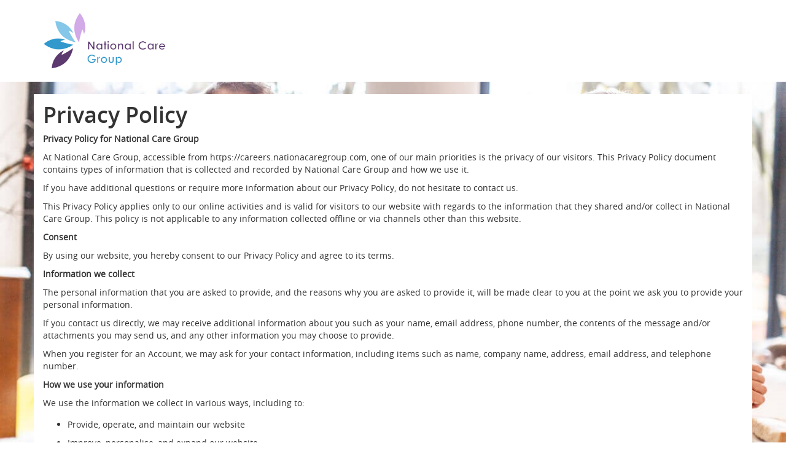

--- FILE ---
content_type: text/html; charset=UTF-8
request_url: https://careers.nationalcaregroup.com/members/modules/hf/privacy.php
body_size: 6518
content:
<!doctype html>
<html class="no-js tbp-user tbp-logged-out " lang="en-GB">

<head>
            <meta charset="UTF-8">
        <meta name="viewport" content="width=device-width, initial-scale=1">
        <meta http-equiv="X-UA-Compatible" content="IE=edge" />
        <meta name="calendar-base-url" content="https://careers.nationalcaregroup.com/v2/calendar" />
        <meta name="csrf-token" content="PsDiehRvBesetdQGlxSna5M2SvuRw2ZXrhhx4vVa">

        <meta property="og:image" content="/members/tpl/245/images/pdf_logo.png" />
        <meta property="og:type" content="website">
                <meta property="og:title" content="NCG - ">
        
        <title>NCG -
                Privacy Policy
    </title>
        
                <link rel="icon" href="/members/tpl/245/images/favicon.ico?v=a50b5ac27975cbe6e88e547029220ff394a02392" type="image/x-icon" />
        <link rel="shortcut icon" href="/members/tpl/245/images/favicon.ico?v=a50b5ac27975cbe6e88e547029220ff394a02392" type="image/x-icon" />

        
                            <link rel="stylesheet" href="/v2/brands/245/compiled.css?v=a50b5ac27975cbe6e88e547029220ff394a02392">
            
            <link rel="stylesheet" href="https://careers.nationalcaregroup.com/app/css/print.css?a50b5ac27975cbe6e88e547029220ff394a02392">
            <link rel="stylesheet" href="https://careers.nationalcaregroup.com/app/css/pikaday.css?a50b5ac27975cbe6e88e547029220ff394a02392">
            <link rel="stylesheet" href="/members/tpl/x/font-awesome/css/font-awesome.min.css?v=a50b5ac27975cbe6e88e547029220ff394a02392">
                            <link rel="stylesheet" href="/members/tpl/x/cookieconsent/css/cookieconsent.css?v=a50b5ac27975cbe6e88e547029220ff394a02392">
                        <link rel="stylesheet" type="text/css" href="/members/tpl/x/richtexteditor/lib/froala-v4.5.1/froala_editor.pkgd.min.css?ver={$version}" />

        
        
            
            
                       
    </head>

<body class="no-js " data-rooturl="https://careers.nationalcaregroup.com/app/">

    <div id="page" class="">
        <ul class="acc_skip_menu">
            <li><a href="#mainContent">Skip to content</a></li>
                    </ul>

        <div class="page-content-wrapper">
                            <div id="headerRow">
    <header id="header" class="container">
        <div class="row">
            <div class="col-sm-6 col-xs-8">
                                    <div class="logo-text"></div>
                                <a href="/members/" id="logo">
                    <img src="/v2/brands/245/images/logo.png" alt="NCG" />
                </a>
            </div>

            <div class="pull-right col-sm-6 col-xs-4 text-right" id="header-links">
                

                                    

                    
                    
                                    
                            </div>
        </div>
        <div id="header_end"></div>
    </header>

    <div id="menuRow">
        <div class="container">
            <div class="row">
                <nav
                    id="mainNav"
                    class="collapse navbar-collapse"
                    role="navigation"
                    aria-label="Main navigation">
                                    </nav>
            </div>
        </div>
    </div>
</div>
<div class="clearfix"></div>
                                    <div id="contentRow">
                <div id="root"></div>
                                                        <div id="mainContent" role="main" class="container external-page">
                                                        
                                                            <div class="row">
                                    <div class="col-xs-12">
                                            
            <h1 id="welcome_heading">
            Privacy Policy
        </h1>
        <p><strong>Privacy Policy for National Care Group</strong></p>

<p>At National Care Group, accessible from https://careers.nationacaregroup.com, one of our main priorities is the privacy of our visitors. This Privacy Policy document contains types of information that is collected and recorded by National Care Group and how we use it.</p>

<p>If you have additional questions or require more information about our Privacy Policy, do not hesitate to contact us.</p>

<p>This Privacy Policy applies only to our online activities and is valid for visitors to our website with regards to the information that they shared and/or collect in National Care Group. This policy is not applicable to any information collected offline or via channels other than this website.</p>

<p><strong>Consent</strong></p>

<p>By using our website, you hereby consent to our Privacy Policy and agree to its terms.</p>

<p><strong>Information we collect</strong></p>

<p>The personal information that you are asked to provide, and the reasons why you are asked to provide it, will be made clear to you at the point we ask you to provide your personal information.</p>

<p>If you contact us directly, we may receive additional information about you such as your name, email address, phone number, the contents of the message and/or attachments you may send us, and any other information you may choose to provide.</p>

<p>When you register for an Account, we may ask for your contact information, including items such as name, company name, address, email address, and telephone number.</p>

<p><strong>How we use your information</strong></p>

<p>We use the information we collect in various ways, including to:</p>

<ul>
	<li>Provide, operate, and maintain our website</li>
	<li>Improve, personalise, and expand our website</li>
	<li>Understand and analyse how you use our website</li>
	<li>Develop new products, services, features, and functionality</li>
	<li>Communicate with you, either directly or through one of our partners, including for customer service, to provide you with updates and other information relating to the website, and for marketing and promotional purposes</li>
	<li>Send you emails</li>
	<li>Find and prevent fraud</li>
</ul>

<p><strong>Log Files</strong></p>

<p>National Care Group follows a standard procedure of using log files. These files log visitors when they visit websites. All hosting companies do this and a part of hosting services&rsquo; analytics. The information collected by log files include internet protocol (IP) addresses, browser type, Internet Service Provider (ISP), date and time stamp, referring/exit pages, and possibly the number of clicks. These are not linked to any information that is personally identifiable. The purpose of the information is for analysing trends, administering the site, tracking users&rsquo; movement on the website, and gathering demographic information..</p>

<p><strong>Cookies and Web Beacons</strong></p>

<p>Like any other website, National Care Group uses &lsquo;cookies&rsquo;. These cookies are used to store information including visitors&rsquo; preferences, and the pages on the website that the visitor accessed or visited. The information is used to optimise the users&rsquo; experience by customising our web page content based on visitors&rsquo; browser type and/or other information.</p>

<p>For more general information on cookies, please read&nbsp;<a href="https://www.cookieconsent.com/what-are-cookies/">&ldquo;What Are Cookies&rdquo;</a>.</p>

<p><strong>Advertising Partners Privacy Policies</strong></p>

<p>You may consult this list to find the Privacy Policy for each of the advertising partners of National Care Group.</p>

<p>Third-party ad servers or ad networks uses technologies like cookies, JavaScript, or Web Beacons that are used in their respective advertisements and links that appear on National Care Group, which are sent directly to users&rsquo; browser. They automatically receive your IP address when this occurs. These technologies are used to measure the effectiveness of their advertising campaigns and/or to personalise the advertising content that you see on websites that you visit.</p>

<p>Note that National Care Group has no access to or control over these cookies that are used by third-party advertisers.</p>

<p><strong>Third Party Privacy Policies</strong></p>

<p>National Care Group&rsquo;s Privacy Policy does not apply to other advertisers or websites. Thus, we are advising you to consult the respective Privacy Policies of these third-party ad servers for more detailed information. It may include their practices and instructions about how to opt-out of certain options.</p>

<p>You can choose to disable cookies through your individual browser options. To know more detailed information about cookie management with specific web browsers, it can be found at the browsers&rsquo; respective websites.</p>

<p><strong>CCPA Privacy Rights (Do Not Sell My Personal Information)</strong></p>

<p>Under the CCPA, among other rights, California consumers have the right to:</p>

<p>Request that a business that collects a consumer&rsquo;s personal data disclose the categories and specific pieces of personal data that a business has collected about consumers.</p>

<p>Request that a business delete any personal data about the consumer that a business has collected.</p>

<p>Request that a business that sells a consumer&rsquo;s personal data, not sell the consumer&rsquo;s personal data.</p>

<p>If you make a request, we have one month to respond to you. If you would like to exercise any of these rights, please contact us.</p>

<p><strong>GDPR Data Protection Rights</strong></p>

<p>We would like to make sure you are fully aware of all of your data protection rights. Every user is entitled to the following:</p>

<p>The right to access &ndash; You have the right to request copies of your personal data. We may charge you a small fee for this service.</p>

<p>The right to rectification &ndash; You have the right to request that we correct any information you believe is inaccurate. You also have the right to request that we complete the information you believe is incomplete.</p>

<p>The right to erasure &ndash; You have the right to request that we erase your personal data, under certain conditions.</p>

<p>The right to restrict processing &ndash; You have the right to request that we restrict the processing of your personal data, under certain conditions.</p>

<p>The right to object to processing &ndash; You have the right to object to our processing of your personal data, under certain conditions.</p>

<p>The right to data portability &ndash; You have the right to request that we transfer the data that we have collected to another organisation, or directly to you, under certain conditions.</p>

<p>If you make a request, we have one month to respond to you. If you would like to exercise any of these rights, please contact us.</p>

<p><strong>Children&rsquo;s Information</strong></p>

<p>Another part of our priority is adding protection for children while using the internet. We encourage parents and guardians to observe, participate in, and/or monitor and guide their online activity.</p>

<p>National Care Group does not knowingly collect any Personal Identifiable Information from children under the age of 13. If you think that your child provided this kind of information on our website, we strongly encourage you to contact us immediately and we will do our best efforts to promptly remove such information from our records.</p>

<p>If you are still looking for more information then you can contact us through our preferred email contact:</p>

<p>&nbsp;</p>

    
    <link type="text/css" rel="stylesheet" href="/members/tpl/x/jquery.qtip.css?ver=a50b5ac27975cbe6e88e547029220ff394a02392"/>
<link type="text/css" rel="stylesheet" href="/members/tpl/x/jquery-ui-calendar.css?ver=a50b5ac27975cbe6e88e547029220ff394a02392"/>
<link type="text/css" rel="stylesheet" href="/members/tpl/x/select2/select2.css?ver=a50b5ac27975cbe6e88e547029220ff394a02392"/>

<script src="/members/lang/245/en/YXRzX2pzLmpzLGZpbGV1cGxvYWRlci5qcyxjcm1fanMuanMsbWVzc2FnZV9qcy5qcyx0cmliZXBhZF9qcy5qcyxzaWdudXBfcGhwLmpzLGRhdGVfZm9ybWF0Lmpz.js?ver=a50b5ac27975cbe6e88e547029220ff394a02392"></script>

<script src="/members/tpl/x/libraries/jquery.min.js?ver=a50b5ac27975cbe6e88e547029220ff394a02392"></script>
<script src="/members/tpl/x/libraries/jquery-migrate.js?ver=a50b5ac27975cbe6e88e547029220ff394a02392"></script>
<script src="/members/tpl/x/libraries/jquery.browser.min.js?ver=a50b5ac27975cbe6e88e547029220ff394a02392"></script>
<link type="text/css" rel="stylesheet" href="/members/tpl/x/libraries/jquery-ui.min.css?ver=a50b5ac27975cbe6e88e547029220ff394a02392" />
<script src="/members/tpl/x/libraries/lang/jquery.ui.datepicker-en-GB.js?ver=a50b5ac27975cbe6e88e547029220ff394a02392"></script>
<script src="/members/tpl/x/libraries/jquery-ui.min.js?ver=a50b5ac27975cbe6e88e547029220ff394a02392"></script>

<script src="/members/tpl/x/bootstrap/v3/js/bootstrap.min.js?ver=a50b5ac27975cbe6e88e547029220ff394a02392"></script>
<script src="/members/tpl/x/bootstrap-confirm.js?ver=a50b5ac27975cbe6e88e547029220ff394a02392"></script>
<script src="/members/tpl/x/uploader/fileuploader.js?ver=a50b5ac27975cbe6e88e547029220ff394a02392"></script>
<script src="/members/tpl/x/jquery.qtip.min.js?ver=a50b5ac27975cbe6e88e547029220ff394a02392"></script>
<script src="/members/tpl/x/jquery.jq-watermark.js?ver=a50b5ac27975cbe6e88e547029220ff394a02392"></script>


<!-- Plug-in to show
"hint" text in input boxes  -->
<script src="/members/tpl/x/jquery.stickytableheaders.min.js?ver=a50b5ac27975cbe6e88e547029220ff394a02392"></script> <!-- On branching questionnaires -->
<script src="/members/tpl/x/jquery.metadata.js?ver=a50b5ac27975cbe6e88e547029220ff394a02392"></script>
<script src="/members/tpl/x/jquery.maskedinput.min.js?ver=a50b5ac27975cbe6e88e547029220ff394a02392"></script>
<script src="/members/tpl/x/jquery.autosize.js?ver=a50b5ac27975cbe6e88e547029220ff394a02392"></script>
<script src="/members/tpl/x/libraries/jquery.validate.min.js?ver=a50b5ac27975cbe6e88e547029220ff394a02392" charset="utf-8"></script>
<script src="/members/tpl/x/additional-methods.js?ver=a50b5ac27975cbe6e88e547029220ff394a02392"></script>
<script src="/members/tpl/x/select2/select2.full.min.js?ver=a50b5ac27975cbe6e88e547029220ff394a02392" type="text/javascript"></script><link rel="stylesheet" type="text/css" href="/members/tpl/x/select2/select2.css?ver=a50b5ac27975cbe6e88e547029220ff394a02392" />

<link rel="stylesheet" type="text/css" href="/members/tpl/x/richtexteditor/lib/froala-v4.5.1/froala_editor.pkgd.min.css?ver=a50b5ac27975cbe6e88e547029220ff394a02392" />
<script type="text/javascript" src="/members/tpl/x/richtexteditor/lib/froala-v4.5.1/froala_editor.pkgd.min.js?ver=a50b5ac27975cbe6e88e547029220ff394a02392"></script>
<script type="text/javascript" src="/members/tpl/x/richtexteditor/rich-text-editor.js?ver=a50b5ac27975cbe6e88e547029220ff394a02392"></script>

<!-- Job Advert -->
<script src="/members/tpl/x/leaflet/leaflet.js"></script>
<link href="/members/tpl/x/leaflet/leaflet.css" rel="stylesheet"/>

<!-- Questionnaires & Dategap -->
<script src="/members/tpl/x/combodate/moment.js?ver=a50b5ac27975cbe6e88e547029220ff394a02392"></script>
<script src="/members/tpl/x/combodate/combodate.js?ver=a50b5ac27975cbe6e88e547029220ff394a02392"></script>
<script src="/members/tpl/x/combodate/locale/en.js?ver=a50b5ac27975cbe6e88e547029220ff394a02392"></script>

<script src="/members/tpl/x/app.js?ver=a50b5ac27975cbe6e88e547029220ff394a02392"></script>

<!-- Cookies message -->

<script>
    jQuery(document).ready(function(){
        jQuery('#cookies_notification .close').click(function(){
            jQuery('#cookies_notification').slideUp('slow').remove();
            setCookie('cookieState2', '3');
        });
      });
      if (getCookie('cookieState2') == 3) {
        jQuery('#cookies_notification').remove();
      }
      else {
        jQuery('#cookies_notification').show().slideDown('slow');
    }
</script>










 
<script type="text/javascript">
    function sortDropDownListByText() {
        jQuery("select:not('.noSort')").each(function() {
            
            // Get the select & is value
            var select = jQuery(this);
            var selectedVal = select.val();
            
            // The options we should keep at the top
            var top = [
                "",
                "Country: Please select",
                "Please select",
                "N/A",
                "Please select currency",
                "Please select frequency",
                "Please select an answer",
                "Prefer not to say"
            ];
            
            var bottom = [
                "Other"
            ];
            
            // Order options alphabetically            
            var options = select
                .find("option")
                .toArray()
                .sort(function(a, b) {
                    var lowerA = a.text.toLowerCase();
                    var lowerB = b.text.toLowerCase();
                    
                    if (lowerA.localeCompare) {
                        return lowerA.localeCompare(lowerB);
                    }
                    
                    return lowerA == lowerB ? 0 : lowerA < lowerB ? -1 : 1;

                });
                
            // Will hold sorted options
            var sorted = {
                top: [],
                middle: [],
                bottom: []   
            }
                
            // Iterate options                  
            for(index = 0; index < options.length; index++) {       
               
                var option = jQuery.trim(options[index].text);                  
                
                // Move options to the top
                if(jQuery.inArray(option, top) !== -1) {
                    sorted.top.push(options[index]);
                } else if(jQuery.inArray(option, bottom) !== -1) {
                    sorted.bottom.push(options[index]);
                } else {
                    sorted.middle.push(options[index]);   
                }
            }     
            
            sorted = sorted.top.concat(sorted.middle).concat(sorted.bottom);
                                
            // Set the ordered select options
            select.html(jQuery(sorted)).val(selectedVal);
        });
    }
    jQuery(document).ready(sortDropDownListByText);
</script>




                                    </div>
                                </div>
                                                    </div>
                                        <div id="notification-holder" class="hidden">
                        <div id="backdrop" class="modal" tabindex="-1" role="dialog" style="display: block">
    <div id="popup" class="modal-dialog slide-dialog modal-lg animate-slide-in-right ats-popup" role="document">
        <div class="modal-content slide-content bg-gray-100">
            <button type="button" class="close-slide noajax" id="closeButton">
                <span aria-hidden="true"><i class="fas fa-times"></i></span>
                <span class="sr-only">Close</span>
            </button>
                        <div class="notification-dropzone neue"></div>
                        			</div>
		</div>
	</div>
</div>                    </div>
                        </div>
        </div>
    </div><!--end page wrapper-->

                                <div id="footerRow">
                                 <div class="container">
                    <footer>
                        <div class="row">
                            <div class="col col-md-6">

                                
                                <ul class="list-unstyled">
                                                                                                                                                    
                                    <li><a href="/members/modules/hf/terms.php">Terms &amp; Conditions</a></li>

                                                                                                                                                    
                                    
                                    <li><a href="/members/modules/hf/privacy.php">Privacy Policy</a></li>
                                    <li><a href="/members/modules/hf/page.php?page=cookies">Cookie policy</a></li>

                                                                            <li><a href="#" role="link" aria-haspopup="dialog" onclick="CookieConsent.showPreferences()">Manage Cookies</a></li>
                                                                    </ul>


                                <p class="copyright">
                                    NCG copyright &copy; 2026
                                </p>

                                
                            </div>
                            <div class="col col-md-6 footerLast text-left text-right-md">
                                <a class="footerLogo" id="footer-logo" href="http://www.tribepad.com/" title="TribePad Social ATS" target="_blank">TribePad
                                    <span class="sr-only"></span>
                                </a>

                                <div class="clearfix"></div>


                                
                            </div>
                        </div>
                    </footer>
                </div>
            </div>
        



        <!-- internal tracking -->
        
        
        
        
                            
                    <script type="text-plain" data-category="Tracking">
                var _paq = _paq || [];

                                                    _paq.push(["setCookieDomain", "*.careers.nationalcaregroup.com"]);
                
                _paq.push(['trackPageView']);
                _paq.push(['enableLinkTracking']);
                (function() {
                    var u="//tracking.tribepad.com/";
                    _paq.push(['setTrackerUrl', u+'piwik.php']);
                    _paq.push(['setSiteId', 120 ]);
                    
                    var d=document, g=d.createElement('script'), s=d.getElementsByTagName('script')[0];
                    g.type='text/javascript'; g.async=true; g.defer=true; g.src=u+'piwik.js'; s.parentNode.insertBefore(g,s);
                })();
            </script>
            <noscript><p><img src="//tracking.tribepad.com/piwik.php?idsite=120" style="border:0;" alt="" /></p></noscript>
            
    





                        
            <script src="/members/tpl/x/cookieconsent/cookieconsent.umd.js" type="text/javascript"></script>
            <script type="text/javascript">
                CookieConsent.run({"categories":{"Necessary":{"enabled":true,"readOnly":true,"cookies":[{"name":"TribePad-ncg"},{"name":"XSRF-TOKEN"},{"name":"lc"},{"name":"\/^(AWSALB)\/"},{"name":"PHPSESSID"},{"name":"\/^(X-Mapping)\/"}]},"Tracking":{"enabled":false,"readOnly":false,"cookies":[{"name":"\/^(pk)\/"}]}},"language":{"default":"en","translations":{"en":{"consentModal":{"title":"Cookies","description":"This platform uses essential cookies to ensure its proper operation and tracking cookies to understand how you interact with it. The latter will only be set once approved. Please specify which cookies you would like us to track.","acceptAllBtn":"Approve","acceptNecessaryBtn":"Reject","showPreferencesBtn":"Manage Settings"},"preferencesModal":{"title":"Cookies Settings","acceptAllBtn":"Accept all","acceptNecessaryBtn":"Reject all","savePreferencesBtn":"Save Settings","closeIconLabel":"Close","sections":[{"title":"Cookie Categories","description":"This platform uses essential cookies to ensure its proper operation and tracking cookies to understand how you interact with it. The latter will only be set once approved. Please specify which cookies you would like us to track."},{"title":"Necessary","description":null,"linkedCategory":"Necessary","cookieTable":{"caption":"Cookie table","headers":{"name":"Cookie","domain":"Domain","desc":"Description"},"body":[{"name":"TribePad-ncg","domain":"\/","desc":"This allows you to login and use our system"},{"name":"XSRF-TOKEN","domain":"\/","desc":"This is used to determine if an action is made by the same person requesting it"},{"name":"lc","domain":"\/","desc":"The language you are currently using on our site"},{"name":"\/^(AWSALB)\/","domain":"\/","desc":"These are sometimes set depending on route you connected to this site. They are used to make sure you are redirected to the correct resource"},{"name":"PHPSESSID","domain":"\/","desc":"This allows you to login and use our system"},{"name":"\/^(X-Mapping)\/","domain":"\/","desc":"These are sometimes set depending on route you connected to this site. They are used to make sure you are redirected to the correct resource"}]}},{"title":"Tracking","description":null,"linkedCategory":"Tracking","cookieTable":{"caption":"Cookie table","headers":{"name":"Cookie","domain":"Domain","desc":"Description"},"body":[{"name":"\/^(pk)\/","domain":"\/","desc":"This is used to identify which source you came from and internal tracking so we can determine how the system is being used"}]}}]}}}}});
            </script>
            
        <script type="text/javascript"></script>


    </body>
</html>


--- FILE ---
content_type: text/css
request_url: https://careers.nationalcaregroup.com/v2/brands/245/compiled.css?v=a50b5ac27975cbe6e88e547029220ff394a02392
body_size: 103318
content:
/*!
 * froala_editor v4.5.1 (https://www.froala.com/wysiwyg-editor)
 * License https://froala.com/wysiwyg-editor/terms/
 * Copyright 2014-2025 Froala Labs
 */

.fr-clearfix::after{clear:both;display:block;content:"";height:0}.fr-hide-by-clipping{position:absolute;width:1px;height:1px;padding:0;margin:-1px;overflow:hidden;clip:rect(0, 0, 0, 0);border:0}.fr-element,.fr-element:focus{outline:0 solid transparent}.fr-view.fr-element-scroll-visible{overflow-x:visible !important}.fr-box.fr-basic{border-radius:10px;-moz-border-radius:10px;-webkit-border-radius:10px;-moz-background-clip:padding;-webkit-background-clip:padding-box;background-clip:padding-box}.fr-box.fr-basic .fr-element{font-family:sans-serif;color:#414141;font-size:14px;line-height:1.6;padding:20px;-webkit-box-sizing:border-box;-moz-box-sizing:border-box;box-sizing:border-box;overflow-x:auto;min-height:60px;text-align:left}.fr-box.fr-basic.fr-rtl .fr-element{text-align:right}.fr-element{background:transparent;position:relative;z-index:2;-webkit-user-select:auto}.fr-element a{user-select:auto;-o-user-select:auto;-moz-user-select:auto;-khtml-user-select:auto;-webkit-user-select:auto;-ms-user-select:auto}.fr-element.fr-disabled{user-select:none;-o-user-select:none;-moz-user-select:none;-khtml-user-select:none;-webkit-user-select:none;-ms-user-select:none}.fr-element [contenteditable="true"]{outline:0 solid transparent}.fr-box a.fr-floating-btn{-webkit-box-shadow:0 3px 1px -2px rgba(0,0,0,0.2),0 2px 2px 0 rgba(0,0,0,0.14),0 1px 5px 0 rgba(0,0,0,0.12);-moz-box-shadow:0 3px 1px -2px rgba(0,0,0,0.2),0 2px 2px 0 rgba(0,0,0,0.14),0 1px 5px 0 rgba(0,0,0,0.12);box-shadow:0 3px 1px -2px rgba(0,0,0,0.2),0 2px 2px 0 rgba(0,0,0,0.14),0 1px 5px 0 rgba(0,0,0,0.12);border-radius:100%;-moz-border-radius:100%;-webkit-border-radius:100%;-moz-background-clip:padding;-webkit-background-clip:padding-box;background-clip:padding-box;height:40px;width:40px;background:#FFF;color:#333333;-webkit-transition:background 0.2s ease 0s, color 0.2s ease 0s, transform 0.2s ease 0s;-moz-transition:background 0.2s ease 0s, color 0.2s ease 0s, transform 0.2s ease 0s;-ms-transition:background 0.2s ease 0s, color 0.2s ease 0s, transform 0.2s ease 0s;-o-transition:background 0.2s ease 0s, color 0.2s ease 0s, transform 0.2s ease 0s;outline:none;left:0;top:0;line-height:40px;-webkit-transform:scale(0);-moz-transform:scale(0);-ms-transform:scale(0);-o-transform:scale(0);text-align:center;display:block;-webkit-box-sizing:border-box;-moz-box-sizing:border-box;box-sizing:border-box;border:none}.fr-box a.fr-floating-btn svg{-webkit-transition:transform 0.2s ease 0s;-moz-transition:transform 0.2s ease 0s;-ms-transition:transform 0.2s ease 0s;-o-transition:transform 0.2s ease 0s;fill:#333333}.fr-box a.fr-floating-btn i,.fr-box a.fr-floating-btn svg{font-size:14px;line-height:40px}.fr-box a.fr-floating-btn.fr-btn+.fr-btn{margin-left:10px}.fr-box a.fr-floating-btn:hover{background:#ebebeb;cursor:pointer}.fr-box a.fr-floating-btn:hover svg{fill:#333333}.fr-box .fr-visible a.fr-floating-btn{-webkit-transform:scale(1);-moz-transform:scale(1);-ms-transform:scale(1);-o-transform:scale(1)}iframe.fr-iframe{width:100%;border:none;position:relative;display:block;z-index:2;-webkit-box-sizing:border-box;-moz-box-sizing:border-box;box-sizing:border-box}.fr-wrapper{position:relative;z-index:1}.fr-wrapper::after{clear:both;display:block;content:"";height:0}.fr-wrapper .fr-placeholder{position:absolute;font-size:14px;color:#AAA;font-family:sans-serif;z-index:1;display:none;top:0;left:0;right:0;overflow:hidden}.fr-wrapper.show-placeholder .fr-placeholder{display:block;white-space:nowrap;text-overflow:ellipsis}.fr-wrapper ::-moz-selection{background:rgba(181,214,253,0.8);color:#000}.fr-wrapper ::selection{background:rgba(181,214,253,0.8);color:#000}.fr-box.fr-basic .fr-wrapper{background:#FFF;border:1px solid #CCCCCC;border-bottom-color:#efefef;top:0;left:0}.fr-box.fr-basic.fr-top .fr-wrapper{border-top:0}.fr-box.fr-basic.fr-bottom .fr-wrapper{border-bottom:0;border-radius:10px 10px 0 0;-moz-border-radius:10px 10px 0 0;-webkit-border-radius:10px 10px 0 0;-moz-background-clip:padding;-webkit-background-clip:padding-box;background-clip:padding-box}@media (min-width: 992px){.fr-box.fr-document{min-width:21cm}.fr-box.fr-document .fr-wrapper{text-align:left;padding:30px;min-width:21cm;background:#efefef}.fr-box.fr-document .fr-wrapper .fr-element{text-align:left;background:#FFF;width:21cm;margin:auto;min-height:26cm !important;padding:1cm 2cm;overflow:visible;z-index:auto}.fr-box.fr-document .fr-wrapper .fr-element hr{margin-left:-2cm;margin-right:-2cm;background:#efefef;height:1cm;outline:none;border:none}.fr-box.fr-document .fr-wrapper .fr-element img{z-index:1}}.fr-tooltip{position:absolute;top:0;left:0;padding:0 8px;border-radius:2px;-moz-border-radius:2px;-webkit-border-radius:2px;-moz-background-clip:padding;-webkit-background-clip:padding-box;background-clip:padding-box;background:#222222;color:#FFF;font-size:11px;line-height:22px;font-family:Arial, Helvetica, sans-serif;-webkit-transition:opacity 0.2s ease 0s;-moz-transition:opacity 0.2s ease 0s;-ms-transition:opacity 0.2s ease 0s;-o-transition:opacity 0.2s ease 0s;-webkit-opacity:0;-moz-opacity:0;opacity:0;-ms-filter:"progid:DXImageTransform.Microsoft.Alpha(Opacity=0)";left:-3000px;user-select:none;-o-user-select:none;-moz-user-select:none;-khtml-user-select:none;-webkit-user-select:none;-ms-user-select:none;z-index:2147483647;text-rendering:optimizelegibility;-webkit-font-smoothing:antialiased;-moz-osx-font-smoothing:grayscale}.fr-tooltip.fr-visible{-webkit-opacity:1;-moz-opacity:1;opacity:1;-ms-filter:"progid:DXImageTransform.Microsoft.Alpha(Opacity=0)"}.fr-toolbar .fr-btn-wrap,.fr-popup .fr-btn-wrap,.fr-modal .fr-btn-wrap{float:left;white-space:nowrap;position:relative}.fr-toolbar .fr-btn-wrap.fr-hidden,.fr-popup .fr-btn-wrap.fr-hidden,.fr-modal .fr-btn-wrap.fr-hidden{display:none}.fr-toolbar .fr-command.fr-btn,.fr-popup .fr-command.fr-btn,.fr-modal .fr-command.fr-btn{background:transparent;color:#333333;-moz-outline:0;outline:none;border:0;line-height:1;cursor:pointer;text-align:left;margin:4px 2px;padding:0;-webkit-transition:all 0.5s;-moz-transition:all 0.5s;-ms-transition:all 0.5s;-o-transition:all 0.5s;border-radius:4px;-moz-border-radius:4px;-webkit-border-radius:4px;-moz-background-clip:padding;-webkit-background-clip:padding-box;background-clip:padding-box;z-index:2;position:relative;-webkit-box-sizing:border-box;-moz-box-sizing:border-box;box-sizing:border-box;text-decoration:none;user-select:none;-o-user-select:none;-moz-user-select:none;-khtml-user-select:none;-webkit-user-select:none;-ms-user-select:none;float:left;height:40px}.fr-toolbar .fr-command.fr-btn.fr-dropdown.fr-options,.fr-popup .fr-command.fr-btn.fr-dropdown.fr-options,.fr-modal .fr-command.fr-btn.fr-dropdown.fr-options{border-radius:0 4px 4px 0;-moz-border-radius:0 4px 4px 0;-webkit-border-radius:0 4px 4px 0;-moz-background-clip:padding;-webkit-background-clip:padding-box;background-clip:padding-box}.fr-toolbar .fr-command.fr-btn.fr-btn-hover,.fr-popup .fr-command.fr-btn.fr-btn-hover,.fr-modal .fr-command.fr-btn.fr-btn-hover{border-radius:4px 0 0 4px;-moz-border-radius:4px 0 0 4px;-webkit-border-radius:4px 0 0 4px;-moz-background-clip:padding;-webkit-background-clip:padding-box;background-clip:padding-box}.fr-toolbar .fr-command.fr-btn::-moz-focus-inner,.fr-popup .fr-command.fr-btn::-moz-focus-inner,.fr-modal .fr-command.fr-btn::-moz-focus-inner{border:0;padding:0}.fr-toolbar .fr-command.fr-btn.fr-btn-text,.fr-popup .fr-command.fr-btn.fr-btn-text,.fr-modal .fr-command.fr-btn.fr-btn-text{width:auto}.fr-toolbar .fr-command.fr-btn i,.fr-toolbar .fr-command.fr-btn svg,.fr-popup .fr-command.fr-btn i,.fr-popup .fr-command.fr-btn svg,.fr-modal .fr-command.fr-btn i,.fr-modal .fr-command.fr-btn svg{display:block;text-align:center;float:none;margin:8px 7px;width:24px}.fr-toolbar .fr-command.fr-btn svg.fr-svg,.fr-popup .fr-command.fr-btn svg.fr-svg,.fr-modal .fr-command.fr-btn svg.fr-svg{height:24px}.fr-toolbar .fr-command.fr-btn svg path,.fr-popup .fr-command.fr-btn svg path,.fr-modal .fr-command.fr-btn svg path{-webkit-transition:all 0.5s;-moz-transition:all 0.5s;-ms-transition:all 0.5s;-o-transition:all 0.5s;fill:#333333}.fr-toolbar .fr-command.fr-btn span.fr-sr-only,.fr-popup .fr-command.fr-btn span.fr-sr-only,.fr-modal .fr-command.fr-btn span.fr-sr-only{position:absolute;width:1px;height:1px;padding:0;margin:-1px;overflow:hidden;clip:rect(0, 0, 0, 0);border:0}.fr-toolbar .fr-command.fr-btn span,.fr-popup .fr-command.fr-btn span,.fr-modal .fr-command.fr-btn span{font-size:14px;display:block;line-height:17px;min-width:30px;float:left;text-overflow:ellipsis;overflow:hidden;white-space:nowrap;height:17px;font-weight:bold;padding:0 4px}.fr-toolbar .fr-command.fr-btn img,.fr-popup .fr-command.fr-btn img,.fr-modal .fr-command.fr-btn img{margin:8px 7px;width:24px}.fr-toolbar .fr-command.fr-btn.fr-btn-active-popup,.fr-popup .fr-command.fr-btn.fr-btn-active-popup,.fr-modal .fr-command.fr-btn.fr-btn-active-popup{background:#d6d6d6}.fr-toolbar .fr-command.fr-btn.fr-dropdown.fr-selection span,.fr-popup .fr-command.fr-btn.fr-dropdown.fr-selection span,.fr-modal .fr-command.fr-btn.fr-dropdown.fr-selection span{font-weight:normal}.fr-toolbar .fr-command.fr-btn.fr-dropdown i,.fr-toolbar .fr-command.fr-btn.fr-dropdown span,.fr-toolbar .fr-command.fr-btn.fr-dropdown img,.fr-toolbar .fr-command.fr-btn.fr-dropdown svg,.fr-popup .fr-command.fr-btn.fr-dropdown i,.fr-popup .fr-command.fr-btn.fr-dropdown span,.fr-popup .fr-command.fr-btn.fr-dropdown img,.fr-popup .fr-command.fr-btn.fr-dropdown svg,.fr-modal .fr-command.fr-btn.fr-dropdown i,.fr-modal .fr-command.fr-btn.fr-dropdown span,.fr-modal .fr-command.fr-btn.fr-dropdown img,.fr-modal .fr-command.fr-btn.fr-dropdown svg{margin-left:3px;margin-right:11px}.fr-toolbar .fr-command.fr-btn.fr-dropdown:after,.fr-popup .fr-command.fr-btn.fr-dropdown:after,.fr-modal .fr-command.fr-btn.fr-dropdown:after{position:absolute;width:0;height:0;border-left:4px solid transparent;border-right:4px solid transparent;border-top:4px solid #333333;right:2px;top:18px;-webkit-transition:all 0.3s;-moz-transition:all 0.3s;-ms-transition:all 0.3s;-o-transition:all 0.3s;content:""}.fr-toolbar .fr-command.fr-btn.fr-dropdown.fr-active,.fr-popup .fr-command.fr-btn.fr-dropdown.fr-active,.fr-modal .fr-command.fr-btn.fr-dropdown.fr-active{fill:#333333;background:#d6d6d6;-webkit-transition:0.5s ease;-moz-transition:0.5s ease;-ms-transition:0.5s ease;-o-transition:0.5s ease}.fr-toolbar .fr-command.fr-btn.fr-dropdown.fr-active:hover,.fr-popup .fr-command.fr-btn.fr-dropdown.fr-active:hover,.fr-modal .fr-command.fr-btn.fr-dropdown.fr-active:hover{background:#ebebeb;fill:#333333}.fr-toolbar .fr-command.fr-btn.fr-dropdown.fr-active:hover::after,.fr-popup .fr-command.fr-btn.fr-dropdown.fr-active:hover::after,.fr-modal .fr-command.fr-btn.fr-dropdown.fr-active:hover::after{border-top-color:#333333}.fr-toolbar .fr-command.fr-btn.fr-dropdown.fr-active:after,.fr-popup .fr-command.fr-btn.fr-dropdown.fr-active:after,.fr-modal .fr-command.fr-btn.fr-dropdown.fr-active:after{border-top:0;border-bottom:4px solid #222222}.fr-toolbar .fr-command.fr-btn.fr-disabled,.fr-popup .fr-command.fr-btn.fr-disabled,.fr-modal .fr-command.fr-btn.fr-disabled{color:#bdbdbd;cursor:default;-webkit-opacity:0.3;-moz-opacity:0.3;opacity:0.3;-ms-filter:"progid:DXImageTransform.Microsoft.Alpha(Opacity=0)"}.fr-toolbar .fr-command.fr-btn.fr-disabled::after,.fr-popup .fr-command.fr-btn.fr-disabled::after,.fr-modal .fr-command.fr-btn.fr-disabled::after{border-top-color:#bdbdbd}.fr-toolbar .fr-command.fr-btn.fr-hidden,.fr-popup .fr-command.fr-btn.fr-hidden,.fr-modal .fr-command.fr-btn.fr-hidden{display:none}.fr-toolbar .fr-tabs .fr-command.fr-btn,.fr-popup .fr-tabs .fr-command.fr-btn,.fr-modal .fr-tabs .fr-command.fr-btn{margin:0;width:46px;height:40px;border-radius:0;-moz-border-radius:0;-webkit-border-radius:0;-moz-background-clip:padding;-webkit-background-clip:padding-box;background-clip:padding-box}.fr-toolbar .fr-tabs .fr-command.fr-btn:not(:hover):not(:focus).fr-active,.fr-toolbar .fr-tabs .fr-command.fr-btn:not(:hover):not(:focus).fr-active-tab,.fr-popup .fr-tabs .fr-command.fr-btn:not(:hover):not(:focus).fr-active,.fr-popup .fr-tabs .fr-command.fr-btn:not(:hover):not(:focus).fr-active-tab,.fr-modal .fr-tabs .fr-command.fr-btn:not(:hover):not(:focus).fr-active,.fr-modal .fr-tabs .fr-command.fr-btn:not(:hover):not(:focus).fr-active-tab{background:#FFF}.fr-toolbar .fr-tabs .fr-command.fr-btn span,.fr-popup .fr-tabs .fr-command.fr-btn span,.fr-modal .fr-tabs .fr-command.fr-btn span{height:27px}.fr-toolbar .fr-tabs .fr-command.fr-btn img,.fr-toolbar .fr-tabs .fr-command.fr-btn svg,.fr-popup .fr-tabs .fr-command.fr-btn img,.fr-popup .fr-tabs .fr-command.fr-btn svg,.fr-modal .fr-tabs .fr-command.fr-btn img,.fr-modal .fr-tabs .fr-command.fr-btn svg{margin:8px 11px;width:24px;height:24px}.fr-toolbar .fr-btn-grp .fr-command.fr-btn.fr-active:not(.fr-dropdown) svg path,.fr-toolbar .fr-more-toolbar .fr-command.fr-btn.fr-active:not(.fr-dropdown) svg path,.fr-toolbar .fr-buttons:not(.fr-tabs) .fr-command.fr-btn.fr-active:not(.fr-dropdown) svg path,.fr-popup .fr-btn-grp .fr-command.fr-btn.fr-active:not(.fr-dropdown) svg path,.fr-popup .fr-more-toolbar .fr-command.fr-btn.fr-active:not(.fr-dropdown) svg path,.fr-popup .fr-buttons:not(.fr-tabs) .fr-command.fr-btn.fr-active:not(.fr-dropdown) svg path,.fr-modal .fr-btn-grp .fr-command.fr-btn.fr-active:not(.fr-dropdown) svg path,.fr-modal .fr-more-toolbar .fr-command.fr-btn.fr-active:not(.fr-dropdown) svg path,.fr-modal .fr-buttons:not(.fr-tabs) .fr-command.fr-btn.fr-active:not(.fr-dropdown) svg path{fill:#0098f7}.fr-toolbar.fr-disabled .fr-btn,.fr-toolbar.fr-disabled .fr-btn.fr-active,.fr-popup.fr-disabled .fr-btn,.fr-popup.fr-disabled .fr-btn.fr-active,.fr-modal.fr-disabled .fr-btn,.fr-modal.fr-disabled .fr-btn.fr-active{color:#bdbdbd;-webkit-opacity:0.3;-moz-opacity:0.3;opacity:0.3;-ms-filter:"progid:DXImageTransform.Microsoft.Alpha(Opacity=0)"}.fr-toolbar.fr-disabled .fr-btn.fr-dropdown::after,.fr-toolbar.fr-disabled .fr-btn.fr-active.fr-dropdown::after,.fr-popup.fr-disabled .fr-btn.fr-dropdown::after,.fr-popup.fr-disabled .fr-btn.fr-active.fr-dropdown::after,.fr-modal.fr-disabled .fr-btn.fr-dropdown::after,.fr-modal.fr-disabled .fr-btn.fr-active.fr-dropdown::after{border-top-color:#bdbdbd}.fr-toolbar.fr-rtl .fr-btn-grp.fr-float-left,.fr-popup.fr-rtl .fr-btn-grp.fr-float-left,.fr-modal.fr-rtl .fr-btn-grp.fr-float-left{float:right}.fr-toolbar.fr-rtl .fr-btn-grp.fr-float-right,.fr-popup.fr-rtl .fr-btn-grp.fr-float-right,.fr-modal.fr-rtl .fr-btn-grp.fr-float-right{float:left}.fr-toolbar.fr-rtl .fr-command.fr-btn,.fr-toolbar.fr-rtl .fr-btn-wrap,.fr-popup.fr-rtl .fr-command.fr-btn,.fr-popup.fr-rtl .fr-btn-wrap,.fr-modal.fr-rtl .fr-command.fr-btn,.fr-modal.fr-rtl .fr-btn-wrap{float:right}.fr-toolbar.fr-rtl .fr-command.fr-btn.fr-dropdown.fr-options,.fr-toolbar.fr-rtl .fr-btn-wrap.fr-dropdown.fr-options,.fr-popup.fr-rtl .fr-command.fr-btn.fr-dropdown.fr-options,.fr-popup.fr-rtl .fr-btn-wrap.fr-dropdown.fr-options,.fr-modal.fr-rtl .fr-command.fr-btn.fr-dropdown.fr-options,.fr-modal.fr-rtl .fr-btn-wrap.fr-dropdown.fr-options{border-radius:4px 0 0 4px;-moz-border-radius:4px 0 0 4px;-webkit-border-radius:4px 0 0 4px;-moz-background-clip:padding;-webkit-background-clip:padding-box;background-clip:padding-box}.fr-toolbar.fr-rtl .fr-command.fr-btn.fr-btn-hover,.fr-toolbar.fr-rtl .fr-btn-wrap.fr-btn-hover,.fr-popup.fr-rtl .fr-command.fr-btn.fr-btn-hover,.fr-popup.fr-rtl .fr-btn-wrap.fr-btn-hover,.fr-modal.fr-rtl .fr-command.fr-btn.fr-btn-hover,.fr-modal.fr-rtl .fr-btn-wrap.fr-btn-hover{border-radius:0 4px 4px 0;-moz-border-radius:0 4px 4px 0;-webkit-border-radius:0 4px 4px 0;-moz-background-clip:padding;-webkit-background-clip:padding-box;background-clip:padding-box}.fr-toolbar.fr-inline>.fr-command.fr-btn:not(.fr-hidden),.fr-toolbar.fr-inline>.fr-btn-wrap:not(.fr-hidden){display:-webkit-inline-flex;display:-ms-inline-flexbox;display:inline-flex;float:none}.fr-desktop .fr-command:hover,.fr-desktop .fr-command:focus,.fr-desktop .fr-command.fr-btn-hover,.fr-desktop .fr-command.fr-expanded{outline:0;color:#333333}.fr-desktop .fr-command:hover:not(.fr-table-cell),.fr-desktop .fr-command:focus:not(.fr-table-cell),.fr-desktop .fr-command.fr-btn-hover:not(.fr-table-cell),.fr-desktop .fr-command.fr-expanded:not(.fr-table-cell){background:#ebebeb}.fr-desktop .fr-command:hover::after,.fr-desktop .fr-command:focus::after,.fr-desktop .fr-command.fr-btn-hover::after,.fr-desktop .fr-command.fr-expanded::after{border-top-color:#333333}.fr-desktop .fr-command.fr-selected:not(.fr-table-cell),.fr-desktop .fr-command:active{color:#333333;background:#d6d6d6}.fr-desktop .fr-command.fr-active:hover,.fr-desktop .fr-command.fr-active:focus,.fr-desktop .fr-command.fr-active.fr-btn-hover,.fr-desktop .fr-command.fr-active.fr-expanded{background:#ebebeb}.fr-desktop .fr-command.fr-active:active{background:#d6d6d6}.fr-desktop .fr-command.fr-disabled:hover,.fr-desktop .fr-command.fr-disabled:focus,.fr-desktop .fr-command.fr-disabled.fr-selected{background:transparent}.fr-desktop.fr-disabled .fr-command:hover,.fr-desktop.fr-disabled .fr-command:focus,.fr-desktop.fr-disabled .fr-command.fr-selected{background:transparent}.fr-toolbar.fr-mobile .fr-command.fr-blink,.fr-popup.fr-mobile .fr-command.fr-blink{background:#d6d6d6}.fr-popup.fr-mobile .fr-command:focus-visible{outline:none}.fr-command.fr-btn.fr-options{width:16px;margin-left:-5px}.fr-command.fr-btn.fr-options.fr-btn-hover,.fr-command.fr-btn.fr-options:hover,.fr-command.fr-btn.fr-options:focus{border-left:solid 1px #FAFAFA;-webkit-transition:border-left 0s, background-color 0.5s;-moz-transition:border-left 0s, background-color 0.5s;-ms-transition:border-left 0s, background-color 0.5s;-o-transition:border-left 0s, background-color 0.5s}.fr-command.fr-btn+.fr-dropdown-menu{background:#FFF;display:inline-block;position:absolute;right:auto;bottom:auto;height:auto;z-index:4;border-radius:4px;-moz-border-radius:4px;-webkit-border-radius:4px;-moz-background-clip:padding;-webkit-background-clip:padding-box;background-clip:padding-box;-webkit-overflow-scrolling:touch;overflow:hidden;zoom:1;-webkit-box-shadow:0 3px 1px -2px rgba(0,0,0,0.2),0 2px 2px 0 rgba(0,0,0,0.14),0 1px 5px 0 rgba(0,0,0,0.12);-moz-box-shadow:0 3px 1px -2px rgba(0,0,0,0.2),0 2px 2px 0 rgba(0,0,0,0.14),0 1px 5px 0 rgba(0,0,0,0.12);box-shadow:0 3px 1px -2px rgba(0,0,0,0.2),0 2px 2px 0 rgba(0,0,0,0.14),0 1px 5px 0 rgba(0,0,0,0.12)}.fr-command.fr-btn+.fr-dropdown-menu.test-height .fr-dropdown-wrapper{-webkit-transition:none;-moz-transition:none;-ms-transition:none;-o-transition:none;height:auto;max-height:275px}.fr-command.fr-btn+.fr-dropdown-menu .fr-dropdown-wrapper{padding:0;margin:auto;display:inline-block;text-align:left;position:relative;-webkit-box-sizing:border-box;-moz-box-sizing:border-box;box-sizing:border-box;-webkit-transition:height 0.3s;-moz-transition:height 0.3s;-ms-transition:height 0.3s;-o-transition:height 0.3s;float:left;height:0;margin-top:0 !important}.fr-command.fr-btn+.fr-dropdown-menu .fr-dropdown-wrapper .fr-dropdown-content{position:relative}.fr-command.fr-btn+.fr-dropdown-menu .fr-dropdown-wrapper .fr-dropdown-content ul.fr-dropdown-list{list-style-type:none;margin:0;padding:8px 0;min-width:72px}.fr-command.fr-btn+.fr-dropdown-menu .fr-dropdown-wrapper .fr-dropdown-content ul.fr-dropdown-list li{padding:0;margin:0;font-size:15px}.fr-command.fr-btn+.fr-dropdown-menu .fr-dropdown-wrapper .fr-dropdown-content ul.fr-dropdown-list li a{padding:0 20px;line-height:200%;display:flex;cursor:pointer;white-space:nowrap;color:inherit;text-decoration:none;border-radius:0;-moz-border-radius:0;-webkit-border-radius:0;-moz-background-clip:padding;-webkit-background-clip:padding-box;background-clip:padding-box}.fr-command.fr-btn+.fr-dropdown-menu .fr-dropdown-wrapper .fr-dropdown-content ul.fr-dropdown-list li a svg{width:24px;height:24px;margin:3px 4px}.fr-command.fr-btn+.fr-dropdown-menu .fr-dropdown-wrapper .fr-dropdown-content ul.fr-dropdown-list li a svg path{fill:#333333}.fr-command.fr-btn+.fr-dropdown-menu .fr-dropdown-wrapper .fr-dropdown-content ul.fr-dropdown-list li a.fr-active{background:#d6d6d6}.fr-command.fr-btn+.fr-dropdown-menu .fr-dropdown-wrapper .fr-dropdown-content ul.fr-dropdown-list li a.fr-disabled{color:#bdbdbd;cursor:default}.fr-command.fr-btn+.fr-dropdown-menu .fr-dropdown-wrapper .fr-dropdown-content ul.fr-dropdown-list li a .fr-shortcut{margin-left:20px;font-weight:bold;-webkit-opacity:0.75;-moz-opacity:0.75;opacity:0.75}.fr-command.fr-btn.fr-active+.fr-dropdown-menu{display:inline-block;-webkit-box-shadow:0 3px 1px -2px rgba(0,0,0,0.2),0 2px 2px 0 rgba(0,0,0,0.14),0 1px 5px 0 rgba(0,0,0,0.12);-moz-box-shadow:0 3px 1px -2px rgba(0,0,0,0.2),0 2px 2px 0 rgba(0,0,0,0.14),0 1px 5px 0 rgba(0,0,0,0.12);box-shadow:0 3px 1px -2px rgba(0,0,0,0.2),0 2px 2px 0 rgba(0,0,0,0.14),0 1px 5px 0 rgba(0,0,0,0.12)}.fr-bottom>.fr-command.fr-btn+.fr-dropdown-menu{border-radius:2px 2px 0 0;-moz-border-radius:2px 2px 0 0;-webkit-border-radius:2px 2px 0 0;-moz-background-clip:padding;-webkit-background-clip:padding-box;background-clip:padding-box}.fr-toolbar.fr-rtl .fr-dropdown-wrapper,.fr-popup.fr-rtl .fr-dropdown-wrapper{text-align:right !important}body.fr-prevent-scroll{overflow:hidden}body.fr-prevent-scroll.fr-mobile{position:fixed;-webkit-overflow-scrolling:touch}.fr-modal{color:#222222;font-family:Arial, Helvetica, sans-serif;position:fixed;overflow-x:auto;overflow-y:scroll;top:0;left:0;bottom:0;right:0;width:100%;z-index:2147483640;text-rendering:optimizelegibility;-webkit-font-smoothing:antialiased;-moz-osx-font-smoothing:grayscale;text-align:center;line-height:1.2}.fr-modal.fr-middle .fr-modal-wrapper{margin-top:0;margin-bottom:0;margin-left:auto;margin-right:auto;top:50%;left:50%;-webkit-transform:translate(-50%, -50%);-moz-transform:translate(-50%, -50%);-ms-transform:translate(-50%, -50%);-o-transform:translate(-50%, -50%);position:absolute}.fr-modal .fr-modal-wrapper{border-radius:10px;-moz-border-radius:10px;-webkit-border-radius:10px;-moz-background-clip:padding;-webkit-background-clip:padding-box;background-clip:padding-box;margin:20px auto;display:inline-block;background:#FFF;min-width:300px;-webkit-box-shadow:0 3px 5px -1px rgba(0,0,0,0.2),0 6px 10px 0 rgba(0,0,0,0.14),0 1px 18px 0 rgba(0,0,0,0.12);-moz-box-shadow:0 3px 5px -1px rgba(0,0,0,0.2),0 6px 10px 0 rgba(0,0,0,0.14),0 1px 18px 0 rgba(0,0,0,0.12);box-shadow:0 3px 5px -1px rgba(0,0,0,0.2),0 6px 10px 0 rgba(0,0,0,0.14),0 1px 18px 0 rgba(0,0,0,0.12);border:0;overflow:hidden;width:90%;position:relative}@media (min-width: 768px) and (max-width: 991px){.fr-modal .fr-modal-wrapper{margin:30px auto;width:70%}}@media (min-width: 992px){.fr-modal .fr-modal-wrapper{margin:50px auto;width:960px}}.fr-modal .fr-modal-wrapper .fr-modal-head{background:#FFF;overflow:hidden;position:absolute;width:100%;min-height:42px;z-index:3;border-bottom:solid #efefef 1px;-webkit-transition:all 0.2s ease 0s;-moz-transition:all 0.2s ease 0s;-ms-transition:all 0.2s ease 0s;-o-transition:all 0.2s ease 0s}.fr-modal .fr-modal-wrapper .fr-modal-head .fr-modal-head-line{height:56px;padding:0 10px}.fr-modal .fr-modal-wrapper .fr-modal-head .fr-modal-close{margin:10px;position:absolute;top:0;right:0}.fr-modal .fr-modal-wrapper .fr-modal-head h4{font-size:20px;padding:19px 10px;margin:0;font-weight:400;line-height:18px;display:inline-block;float:left}.fr-modal .fr-modal-wrapper div.fr-modal-body{height:100%;min-height:150px;overflow-y:auto;padding-bottom:20px}.fr-modal .fr-modal-wrapper div.fr-modal-body:focus{outline:0}.fr-modal .fr-modal-wrapper div.fr-modal-body button.fr-command{height:36px;line-height:1;color:#0098f7;padding:10px;cursor:pointer;text-decoration:none;border:none;background:none;font-size:16px;outline:none;-webkit-transition:background 0.2s ease 0s;-moz-transition:background 0.2s ease 0s;-ms-transition:background 0.2s ease 0s;-o-transition:background 0.2s ease 0s;border-radius:2px;-moz-border-radius:2px;-webkit-border-radius:2px;-moz-background-clip:padding;-webkit-background-clip:padding-box;background-clip:padding-box}.fr-modal .fr-modal-wrapper div.fr-modal-body button.fr-command+button{margin-left:24px}.fr-modal .fr-modal-wrapper div.fr-modal-body button.fr-command:hover,.fr-modal .fr-modal-wrapper div.fr-modal-body button.fr-command:focus{background:#ebebeb;color:#0098f7}.fr-modal .fr-modal-wrapper div.fr-modal-body button.fr-command:active{background:#d6d6d6;color:#0098f7}.fr-modal .fr-modal-wrapper div.fr-modal-body button::-moz-focus-inner{border:0}.fr-desktop .fr-modal-wrapper .fr-modal-head i:hover{background:#ebebeb}.fr-overlay{position:fixed;top:0;bottom:0;left:0;right:0;background:#000;-webkit-opacity:0.5;-moz-opacity:0.5;opacity:0.5;-ms-filter:"progid:DXImageTransform.Microsoft.Alpha(Opacity=0)";z-index:2147483639}ol.decimal_type{counter-reset:item}ol.decimal_type>li{display:block;position:relative}ol.decimal_type>li:before{content:counters(item,".") ". ";counter-increment:item;position:absolute;margin-right:100%;right:10px}.fr-popup{position:absolute;display:none;color:#222222;background:#FFF;-webkit-box-shadow:0 3px 5px -1px rgba(0,0,0,0.2),0 6px 10px 0 rgba(0,0,0,0.14),0 1px 18px 0 rgba(0,0,0,0.12);-moz-box-shadow:0 3px 5px -1px rgba(0,0,0,0.2),0 6px 10px 0 rgba(0,0,0,0.14),0 1px 18px 0 rgba(0,0,0,0.12);box-shadow:0 3px 5px -1px rgba(0,0,0,0.2),0 6px 10px 0 rgba(0,0,0,0.14),0 1px 18px 0 rgba(0,0,0,0.12);font-family:Arial, Helvetica, sans-serif;-webkit-box-sizing:border-box;-moz-box-sizing:border-box;box-sizing:border-box;user-select:none;-o-user-select:none;-moz-user-select:none;-khtml-user-select:none;-webkit-user-select:none;-ms-user-select:none;margin-top:10px;z-index:2147483635;text-align:left;border-radius:6px;-moz-border-radius:6px;-webkit-border-radius:6px;-moz-background-clip:padding;-webkit-background-clip:padding-box;background-clip:padding-box;text-rendering:optimizelegibility;-webkit-font-smoothing:antialiased;-moz-osx-font-smoothing:grayscale;line-height:1.2}.fr-popup .fr-icon{text-align:center;vertical-align:middle;font-size:20px;line-height:1;cursor:pointer;font-weight:400;box-sizing:content-box;padding:6px}.fr-popup .fr-icon-container{padding:20px;max-height:200px;overflow:auto;-webkit-box-sizing:border-box;-moz-box-sizing:border-box;box-sizing:border-box}@supports not (-ms-high-contrast: none){.fr-popup .fr-icon-container{grid-template-columns:repeat(auto-fill, minmax(36px, 36px));display:grid}}@media (min-width: 768px){.fr-popup .fr-icon-container{min-width:276px}}@media screen and (-ms-high-contrast: active), (-ms-high-contrast: none){.fr-popup .fr-icon-container{display:inline-flex;-ms-flex-flow:row wrap}}@media screen and (-ms-high-contrast: active) and (max-width: 768px), (-ms-high-contrast: none) and (max-width: 768px){.fr-popup .fr-icon-container{width:236px}}.fr-popup .fr-input-focus{background:whitesmoke}.fr-popup.fr-above{margin-top:-10px;border-top:0}.fr-popup.fr-active{display:block}.fr-popup.fr-hidden{display:none !important}.fr-popup.fr-empty{display:none !important}.fr-popup .fr-hs{display:block !important}.fr-popup .fr-hs.fr-hidden{display:none !important}.fr-popup .fr-input-line{position:relative;padding:15px 0}.fr-popup .fr-input-line input[type="text"],.fr-popup .fr-input-line input[type="number"],.fr-popup .fr-input-line textarea{width:100%;margin-bottom:1px;border-radius:2px;-moz-border-radius:2px;-webkit-border-radius:2px;-moz-background-clip:padding;-webkit-background-clip:padding-box;background-clip:padding-box;border:solid 1px #999999;color:#222222;font-size:14px;background:#FFF;position:relative;z-index:2;padding:4px 12px;-webkit-box-sizing:border-box;-moz-box-sizing:border-box;box-sizing:border-box;-webkit-transition:border 0.5s, padding 0.5s;-moz-transition:border 0.5s, padding 0.5s;-ms-transition:border 0.5s, padding 0.5s;-o-transition:border 0.5s, padding 0.5s}.fr-popup .fr-input-line input[type="text"]:hover,.fr-popup .fr-input-line input[type="number"]:hover,.fr-popup .fr-input-line textarea:hover{border:solid 1px #515151}.fr-popup .fr-input-line input[type="text"]:focus,.fr-popup .fr-input-line input[type="number"]:focus,.fr-popup .fr-input-line textarea:focus{border:solid 2px #0098f7;padding:3px 11px}.fr-popup .fr-input-line input[type="text"],.fr-popup .fr-input-line input[type="number"]{height:46px}.fr-popup .fr-input-line input+label,.fr-popup .fr-input-line textarea+label{position:absolute;top:29px;left:12px;font-size:14px;color:grey;-webkit-transition:all 0.5s ease;-moz-transition:all 0.5s ease;-ms-transition:all 0.5s ease;-o-transition:all 0.5s ease;z-index:3;display:block;background:#FFF;padding:0;cursor:text}.fr-popup .fr-input-line input.fr-not-empty+label,.fr-popup .fr-input-line textarea.fr-not-empty+label{color:gray;width:auto;left:4px;padding:0 4px;font-size:11px;top:9px}.fr-popup input,.fr-popup textarea{user-select:text;-o-user-select:text;-moz-user-select:text;-khtml-user-select:text;-webkit-user-select:text;-ms-user-select:text;border-radius:0;-moz-border-radius:0;-webkit-border-radius:0;-moz-background-clip:padding;-webkit-background-clip:padding-box;background-clip:padding-box;outline:none}.fr-popup textarea{resize:none}.fr-popup .fr-buttons{white-space:nowrap;line-height:0}.fr-popup .fr-buttons .fr-btn{margin-left:4px;margin-right:4px;display:inline-block;float:none}.fr-popup .fr-buttons .fr-btn i{float:left}.fr-popup .fr-buttons .fr-separator{display:inline-block;float:none}.fr-popup .fr-buttons.fr-tabs{border-radius:6px 6px 0 0;-moz-border-radius:6px 6px 0 0;-webkit-border-radius:6px 6px 0 0;-moz-background-clip:padding;-webkit-background-clip:padding-box;background-clip:padding-box;background-color:#f5f5f5;overflow:hidden}@media (max-width: 768px){.fr-popup .fr-buttons.fr-tabs.fr-tabs-scroll{overflow:scroll;overflow-y:hidden;width:276px}}.fr-popup .fr-buttons:not(.fr-tabs){padding:5px}.fr-popup .fr-layer{border-radius:6px;-moz-border-radius:6px;-webkit-border-radius:6px;-moz-background-clip:padding;-webkit-background-clip:padding-box;background-clip:padding-box;width:195px;-webkit-box-sizing:border-box;-moz-box-sizing:border-box;box-sizing:border-box;margin:20px;display:none}@media (min-width: 768px){.fr-popup .fr-layer{width:260px}}.fr-popup .fr-layer.fr-active{display:inline-block}.fr-popup .fr-action-buttons{z-index:7;height:36px;text-align:right}.fr-popup .fr-action-buttons button.fr-command{height:36px;line-height:1;color:#0098f7;padding:10px;cursor:pointer;text-decoration:none;border:none;background:none;font-size:16px;outline:none;-webkit-transition:background 0.2s ease 0s;-moz-transition:background 0.2s ease 0s;-ms-transition:background 0.2s ease 0s;-o-transition:background 0.2s ease 0s;border-radius:2px;-moz-border-radius:2px;-webkit-border-radius:2px;-moz-background-clip:padding;-webkit-background-clip:padding-box;background-clip:padding-box}.fr-popup .fr-action-buttons button.fr-command+button{margin-left:24px}.fr-popup .fr-action-buttons button.fr-command:hover,.fr-popup .fr-action-buttons button.fr-command:focus{background:#ebebeb;color:#0098f7}.fr-popup .fr-action-buttons button.fr-command:active{background:#d6d6d6;color:#0098f7}.fr-popup .fr-action-buttons button::-moz-focus-inner{border:0}.fr-popup .fr-checkbox{position:relative;display:inline-block;width:18px;height:18px;padding:10px;border-radius:100%;line-height:1;-webkit-box-sizing:content-box;-moz-box-sizing:content-box;box-sizing:content-box;vertical-align:middle}.fr-popup .fr-checkbox svg{margin-left:2px;margin-top:2px;display:none;width:10px;height:10px}.fr-popup .fr-checkbox span{border-radius:2px;-moz-border-radius:2px;-webkit-border-radius:2px;-moz-background-clip:padding;-webkit-background-clip:padding-box;background-clip:padding-box;width:18px;height:18px;display:inline-block;position:relative;z-index:1;-webkit-box-sizing:border-box;-moz-box-sizing:border-box;box-sizing:border-box;-webkit-transition:background 0.2s ease 0s, border-color 0.2s ease 0s;-moz-transition:background 0.2s ease 0s, border-color 0.2s ease 0s;-ms-transition:background 0.2s ease 0s, border-color 0.2s ease 0s;-o-transition:background 0.2s ease 0s, border-color 0.2s ease 0s}.fr-popup .fr-checkbox input{position:absolute;z-index:2;-webkit-opacity:0;-moz-opacity:0;opacity:0;-ms-filter:"progid:DXImageTransform.Microsoft.Alpha(Opacity=0)";border:0 none;cursor:pointer;height:18px;margin:0;padding:0;width:18px;top:7px;left:7px}.fr-popup .fr-checkbox input:not(:checked)+span{border:solid 2px #999999}.fr-popup .fr-checkbox input:not(:checked):active+span{background-color:#f5f5f5}.fr-popup .fr-checkbox input:not(:checked):focus+span,.fr-popup .fr-checkbox input:not(:checked):hover+span{border-color:#515151}.fr-popup .fr-checkbox input:checked+span{background:#0098f7;border:solid 2px #0098f7}.fr-popup .fr-checkbox input:checked+span svg{display:block}.fr-popup .fr-checkbox input:checked:active+span{background-color:#EcF5Ff}.fr-popup .fr-checkbox input:checked:focus+span,.fr-popup .fr-checkbox input:checked:hover+span{-webkit-opacity:0.8;-moz-opacity:0.8;opacity:0.8;-ms-filter:"progid:DXImageTransform.Microsoft.Alpha(Opacity=0)"}.fr-popup .fr-checkbox-line{font-size:14px;line-height:1.4px;margin-top:10px}.fr-popup .fr-checkbox-line label{cursor:pointer;margin:0 5px;vertical-align:middle}.fr-popup.fr-rtl{direction:rtl;text-align:right}.fr-popup.fr-rtl .fr-action-buttons{text-align:left}.fr-popup.fr-rtl .fr-input-line input+label,.fr-popup.fr-rtl .fr-input-line textarea+label{left:auto;right:0}.fr-popup.fr-rtl .fr-buttons .fr-separator.fr-vs{float:right}.fr-text-edit-layer{width:250px;-webkit-box-sizing:border-box;-moz-box-sizing:border-box;box-sizing:border-box;display:block !important}.fr-toolbar{color:#222222;background:#FFF;position:relative;font-family:Arial, Helvetica, sans-serif;-webkit-box-sizing:border-box;-moz-box-sizing:border-box;box-sizing:border-box;user-select:none;-o-user-select:none;-moz-user-select:none;-khtml-user-select:none;-webkit-user-select:none;-ms-user-select:none;border-radius:2px;-moz-border-radius:2px;-webkit-border-radius:2px;-moz-background-clip:padding;-webkit-background-clip:padding-box;background-clip:padding-box;text-align:left;border:1px solid #CCCCCC;text-rendering:optimizelegibility;-webkit-font-smoothing:antialiased;-moz-osx-font-smoothing:grayscale;line-height:1.2;padding-bottom:0;-webkit-transition:padding-bottom 0.5s;-moz-transition:padding-bottom 0.5s;-ms-transition:padding-bottom 0.5s;-o-transition:padding-bottom 0.5s}.fr-toolbar::after{clear:both;display:block;content:"";height:0}.fr-toolbar .fr-newline{clear:both;display:block;content:"";margin-left:9px;margin-right:9px;background:#efefef;height:1px;-webkit-transition:height 0.5s;-moz-transition:height 0.5s;-ms-transition:height 0.5s;-o-transition:height 0.5s}.fr-toolbar.fr-toolbar-open .fr-newline{height:0}.fr-toolbar .fr-float-right{float:right}.fr-toolbar .fr-float-left{float:left}.fr-toolbar .fr-more-toolbar{float:left;border-radius:0;-moz-border-radius:0;-webkit-border-radius:0;-moz-background-clip:padding;-webkit-background-clip:padding-box;background-clip:padding-box;background-color:#f5f5f5;-webkit-transition:height 0.5s;-moz-transition:height 0.5s;-ms-transition:height 0.5s;-o-transition:height 0.5s;height:0;overflow:hidden;-webkit-box-sizing:border-box;-moz-box-sizing:border-box;box-sizing:border-box;width:100%}.fr-toolbar .fr-more-toolbar.fr-expanded{height:48px}.fr-toolbar .fr-more-toolbar.fr-overflow-visible{overflow:visible}.fr-toolbar .fr-more-toolbar>.fr-command.fr-btn{margin-left:4px;margin-right:4px}.fr-toolbar .fr-btn-grp{display:inline-block;margin:0 17px 0 12px}@media (max-width: 768px){.fr-toolbar .fr-btn-grp{margin:0 7px 0 6px}}.fr-toolbar .fr-command.fr-btn.fr-open{margin-top:10px;margin-bottom:-1px;border-radius:4px 4px 0 0;-moz-border-radius:4px 4px 0 0;-webkit-border-radius:4px 4px 0 0;-moz-background-clip:padding;-webkit-background-clip:padding-box;background-clip:padding-box}.fr-toolbar .fr-command.fr-btn.fr-open:not(:hover):not(:focus):not(:active){background:#f5f5f5}.fr-toolbar .fr-popup .fr-command:focus-visible{outline:none}.fr-toolbar.fr-rtl{text-align:right}.fr-toolbar.fr-inline{display:none;-webkit-box-shadow:0 3px 5px -1px rgba(0,0,0,0.2),0 6px 10px 0 rgba(0,0,0,0.14),0 1px 18px 0 rgba(0,0,0,0.12);-moz-box-shadow:0 3px 5px -1px rgba(0,0,0,0.2),0 6px 10px 0 rgba(0,0,0,0.14),0 1px 18px 0 rgba(0,0,0,0.12);box-shadow:0 3px 5px -1px rgba(0,0,0,0.2),0 6px 10px 0 rgba(0,0,0,0.14),0 1px 18px 0 rgba(0,0,0,0.12);border:0;white-space:nowrap;position:absolute;margin-top:5px;z-index:2147483630}.fr-toolbar.fr-inline.fr-above{margin-top:-10px;border-top:0}.fr-toolbar.fr-inline .fr-newline{height:0}.fr-toolbar.fr-inline .fr-more-toolbar{position:absolute !important}.fr-toolbar.fr-inline .fr-more-toolbar.fr-expanded{position:relative !important}.fr-toolbar.fr-top{top:0;border-bottom:0;border-radius:10px 10px 0 0;-moz-border-radius:10px 10px 0 0;-webkit-border-radius:10px 10px 0 0;-moz-background-clip:padding;-webkit-background-clip:padding-box;background-clip:padding-box}.fr-toolbar.fr-bottom{bottom:0;border-top:0;padding-bottom:0;border-radius:0 0 10px 10px;-moz-border-radius:0 0 10px 10px;-webkit-border-radius:0 0 10px 10px;-moz-background-clip:padding;-webkit-background-clip:padding-box;background-clip:padding-box}.fr-toolbar.fr-bottom .fr-newline{padding-top:0;-webkit-transition:padding-top 0.5s;-moz-transition:padding-top 0.5s;-ms-transition:padding-top 0.5s;-o-transition:padding-top 0.5s}.fr-toolbar.fr-bottom.fr-toolbar-open .fr-newline{padding-top:48px;background:#FFF}.fr-toolbar.fr-bottom .fr-command.fr-btn.fr-open{margin-top:-1px;margin-bottom:10px;border-radius:0 0 4px 4px;-moz-border-radius:0 0 4px 4px;-webkit-border-radius:0 0 4px 4px;-moz-background-clip:padding;-webkit-background-clip:padding-box;background-clip:padding-box}.fr-toolbar.fr-sticky-on{border-radius:0;-moz-border-radius:0;-webkit-border-radius:0;-moz-background-clip:padding;-webkit-background-clip:padding-box;background-clip:padding-box}.fr-separator{background:#ebebeb;display:block;vertical-align:top;float:left}.fr-separator+.fr-separator{display:none}.fr-separator.fr-vs{height:32px;width:1px;margin:8px 4px}.fr-separator.fr-hs{clear:both;width:calc(100% - (2 * 4px));margin:0 4px;height:1px}.fr-separator.fr-hidden{display:none !important}.fr-rtl .fr-separator{float:right}.fr-toolbar.fr-inline .fr-separator.fr-hs{float:none}.fr-toolbar.fr-inline .fr-separator.fr-vs{display:inline-block}.fr-second-toolbar{border:1px solid #CCCCCC;border-top:0;background:#FFF;line-height:1.4;border-radius:0 0 10px 10px;-moz-border-radius:0 0 10px 10px;-webkit-border-radius:0 0 10px 10px;-moz-background-clip:padding;-webkit-background-clip:padding-box;background-clip:padding-box}.fr-second-toolbar::after{clear:both;display:block;content:"";height:0}.fr-second-toolbar:empty{min-height:calc(10px);position:relative;margin-top:calc(-1px);z-index:2}#fr-logo{float:left;outline:none}#fr-logo>span{display:inline-block;float:left;font-family:sans-serif;padding:11px 5px 10px 15px;font-size:12px;font-weight:500;color:#b1b2b7;-webkit-transition:color 0.3s;-moz-transition:color 0.3s;-ms-transition:color 0.3s;-o-transition:color 0.3s}#fr-logo>svg{height:20px;width:47px;margin:7px 0;cursor:pointer}#fr-logo>svg *{-webkit-transition:fill 0.3s;-moz-transition:fill 0.3s;-ms-transition:fill 0.3s;-o-transition:fill 0.3s}#fr-logo:hover>span,#fr-logo:focus>span{color:#0098f7}#fr-logo:hover>svg .fr-logo,#fr-logo:focus>svg .fr-logo{fill:#0098f7}.fr-visibility-helper{display:none;margin-left:0 !important}@media (min-width: 768px){.fr-visibility-helper{margin-left:1px !important}}@media (min-width: 992px){.fr-visibility-helper{margin-left:2px !important}}@media (min-width: 1200px){.fr-visibility-helper{margin-left:3px !important}}.fr-opacity-0{-webkit-opacity:0;-moz-opacity:0;opacity:0;-ms-filter:"progid:DXImageTransform.Microsoft.Alpha(Opacity=0)"}.fr-box{position:relative}.fr-sticky{position:-webkit-sticky;position:-moz-sticky;position:-ms-sticky;position:-o-sticky;position:sticky}.fr-sticky-off{position:relative}.fr-sticky-on{position:fixed;z-index:10}.fr-sticky-on.fr-sticky-ios{position:-webkit-sticky;left:0;right:0;width:auto !important}.modal .fr-sticky-on{position:sticky}.fr-sticky-dummy{display:none}.fr-sticky-on+.fr-sticky-dummy,.fr-sticky-box>.fr-sticky-dummy{display:block}span.fr-sr-only{position:absolute;width:1px;height:1px;padding:0;margin:-1px;overflow:hidden;clip:rect(0, 0, 0, 0);border:0}.fr-view .fr-highlight-change,.fr-highlight-change>img,.fr-highlight-change>.fr-video>video,.fr-highlight-change>.fr-video>embed,.fr-highlight-change>.fr-video>iframe,.fr-highlight-change>.fr-embedly>.embedly-card>.embedly-card-hug>iframe,.fr-highlight-change>p,.fr-view .fr-highlight-change>span:not(.fr-tracking-deleted){background-color:#f3eec3;opacity:0.5}.fr-highlight-change.fr-highlight-change>table td,.fr-highlight-change.fr-highlight-change>hr{border-color:#f3eec3}.fr-tracking-deleted.fr-tracking-deleted>table td,.fr-tracking-deleted.fr-tracking-deleted>hr{border-color:#dc3545}.fr-tracking-deleted img,.fr-tracking-deleted>.fr-video>video,.fr-tracking-deleted>.fr-video>iframe,.fr-tracking-deleted>.fr-embedly>.embedly-card>.embedly-card-hug>iframe{opacity:0.5;background-color:#dc3545}.fr-view .fr-tracking-deleted{background-color:#dc3545;text-decoration:line-through;pointer-events:none;user-select:none;opacity:1}.fr-highlight-change>.fr-video>iframe,.fr-tracking-deleted>.fr-video>iframe,.fr-highlight-change>.fr-video>video,.fr-tracking-deleted>.fr-video>video,.fr-highlight-change>.fr-video>embed,.fr-highlight-change>.fr-embedly>.embedly-card>.embedly-card-hug>iframe,.fr-tracking-deleted>.fr-embedly>.embedly-card>.embedly-card-hug>iframe{padding:10px !important}.fr-tracking-deleted img,.fr-highlight-change img{border:2px solid #f3eec3}.fr-highlight-change #isPasted *:not(table):not(tbody):not(tr):not(td){opacity:0.5;background-color:#f3eec3}.fr-highlight-change #isPasted>table td{opacity:0.5;border-color:#f3eec3}.fr-track-hide{display:none}.fr-track-hide-mobile{width:0;height:0;overflow:hidden;position:absolute}.fr-ios-mobile-disable-select{-webkit-touch-callout:none;-webkit-user-select:none;user-select:none}.fr-bottom-extended{flex-wrap:wrap;display:flex;box-sizing:border-box}.position-relative{position:relative !important}.fr-clearfix::after{clear:both;display:block;content:"";height:0}.fr-hide-by-clipping{position:absolute;width:1px;height:1px;padding:0;margin:-1px;overflow:hidden;clip:rect(0, 0, 0, 0);border:0}.fr-box .fr-counter{padding:10px;float:right;color:#999999;content:attr(data-chars);font-size:14px;font-family:sans-serif;z-index:1;border-radius:2px 0 0 0;-moz-border-radius:2px 0 0 0;-webkit-border-radius:2px 0 0 0;-moz-background-clip:padding;-webkit-background-clip:padding-box;background-clip:padding-box}.fr-box.fr-rtl .fr-counter{left:0;right:auto;border-left:none;border-radius:0 2px 0 0;-moz-border-radius:0 2px 0 0;-webkit-border-radius:0 2px 0 0;-moz-background-clip:padding;-webkit-background-clip:padding-box;background-clip:padding-box}.fr-box.fr-code-view .fr-counter{display:none}.fr-clearfix::after{clear:both;display:block;content:"";height:0}.fr-hide-by-clipping{position:absolute;width:1px;height:1px;padding:0;margin:-1px;overflow:hidden;clip:rect(0, 0, 0, 0);border:0}textarea.fr-code{display:none;width:100%;resize:none;-moz-resize:none;-webkit-resize:none;-webkit-box-sizing:border-box;-moz-box-sizing:border-box;box-sizing:border-box;border:none;padding:10px;margin:0;font-family:"Courier New",monospace;font-size:14px;background:#FFF;color:#000;outline:none}.fr-box.fr-rtl textarea.fr-code{direction:rtl}.fr-box .CodeMirror{display:none}.fr-box.fr-code-view textarea.fr-code{display:block}.fr-box.fr-code-view .fr-element,.fr-box.fr-code-view .fr-placeholder,.fr-box.fr-code-view .fr-iframe{display:none}.fr-box.fr-code-view .CodeMirror{display:block}.fr-box.fr-inline.fr-code-view .fr-command.fr-btn.html-switch{display:block}.fr-box.fr-inline .fr-command.fr-btn.html-switch{position:absolute;top:0;right:0;display:none;background:#FFF;color:#333333;-moz-outline:0;outline:0;border:0;line-height:1;cursor:pointer;text-align:left;padding:8px 7px;-webkit-transition:background 0.2s ease 0s;-moz-transition:background 0.2s ease 0s;-ms-transition:background 0.2s ease 0s;-o-transition:background 0.2s ease 0s;border-radius:0;-moz-border-radius:0;-webkit-border-radius:0;-moz-background-clip:padding;-webkit-background-clip:padding-box;background-clip:padding-box;z-index:2;-webkit-box-sizing:border-box;-moz-box-sizing:border-box;box-sizing:border-box;text-decoration:none;user-select:none;-o-user-select:none;-moz-user-select:none;-khtml-user-select:none;-webkit-user-select:none;-ms-user-select:none}.fr-box.fr-inline .fr-command.fr-btn.html-switch i{font-size:24px;width:24px;text-align:center}.fr-box.fr-inline .fr-command.fr-btn.html-switch.fr-desktop:hover{background:#ebebeb}.fr-clearfix::after{clear:both;display:block;content:"";height:0}.fr-hide-by-clipping{position:absolute;width:1px;height:1px;padding:0;margin:-1px;overflow:hidden;clip:rect(0, 0, 0, 0);border:0}.fr-popup .fr-layer.fr-color-hex-layer{margin:0;padding:20px;padding-top:0;float:left}.fr-popup .fr-layer.fr-color-hex-layer .fr-input-line{float:left;width:calc(100% - 50px);padding:15px 0 0}.fr-popup .fr-layer.fr-color-hex-layer .fr-action-buttons{float:right;width:38px;height:40px;padding:17px 0 0;margin:0}.fr-popup .fr-layer.fr-color-hex-layer .fr-action-buttons button.fr-command{border-radius:2px;-moz-border-radius:2px;-webkit-border-radius:2px;-moz-background-clip:padding;-webkit-background-clip:padding-box;background-clip:padding-box;font-size:13px;height:40px;width:38px}.fr-popup .fr-separator+.fr-colors-tabs{margin-left:2px;margin-right:2px}.fr-popup .fr-color-set{line-height:0;display:none}.fr-popup .fr-color-set.fr-selected-set{display:block;padding:20px;padding-bottom:0}.fr-popup .fr-color-set>span{display:inline-block;width:32px;height:32px;position:relative;z-index:1}.fr-popup .fr-color-set>span>i,.fr-popup .fr-color-set>span>svg{text-align:center;line-height:32px;height:24px;width:24px;margin:4px;font-size:13px;position:absolute;bottom:0;cursor:default;left:0}.fr-popup .fr-color-set>span>i path,.fr-popup .fr-color-set>span>svg path{fill:#222222}.fr-popup .fr-color-set>span .fr-selected-color{color:#FFF;font-family:FontAwesome;font-size:13px;font-weight:400;line-height:32px;position:absolute;top:0;bottom:0;right:0;left:0;text-align:center;cursor:default}.fr-popup .fr-color-set>span:hover,.fr-popup .fr-color-set>span:focus{outline:1px solid #222222;z-index:2}.fr-rtl .fr-popup .fr-colors-tabs .fr-colors-tab.fr-selected-tab[data-param1="text"] ~ [data-param1="background"]::after{-webkit-transform:translate3d(100%, 0, 0);-moz-transform:translate3d(100%, 0, 0);-ms-transform:translate3d(100%, 0, 0);-o-transform:translate3d(100%, 0, 0)}.fr-clearfix::after{clear:both;display:block;content:"";height:0}.fr-hide-by-clipping{position:absolute;width:1px;height:1px;padding:0;margin:-1px;overflow:hidden;clip:rect(0, 0, 0, 0);border:0}.fr-drag-helper{background:#0098f7;height:2px;margin-top:-1px;-webkit-opacity:0.2;-moz-opacity:0.2;opacity:0.2;-ms-filter:"progid:DXImageTransform.Microsoft.Alpha(Opacity=0)";position:absolute;z-index:2147483640;display:none}.fr-drag-helper.fr-visible{display:block}.fr-dragging{-webkit-opacity:0.4;-moz-opacity:0.4;opacity:0.4;-ms-filter:"progid:DXImageTransform.Microsoft.Alpha(Opacity=0)"}.fr-clearfix::after{clear:both;display:block;content:"";height:0}.fr-hide-by-clipping{position:absolute;width:1px;height:1px;padding:0;margin:-1px;overflow:hidden;clip:rect(0, 0, 0, 0);border:0}.fr-popup .fr-emoticon{width:24px;height:24px;font-family:"Apple Color Emoji", "Segoe UI Emoji", NotoColorEmoji, "Segoe UI Symbol", "Android Emoji", EmojiSymbols}.fr-popup .fr-emoticon img{height:24px;width:24px}.fr-popup .fr-command.fr-btn.fr-tabs-unicode{padding:0 0 0 14px}@media screen and (-ms-high-contrast: active) and (min-width: 768px), (-ms-high-contrast: none) and (min-width: 768px){.fr-popup .fr-icon-container.fr-emoticon-container{width:368px}}.fr-clearfix::after{clear:both;display:block;content:"";height:0}.fr-hide-by-clipping{position:absolute;width:1px;height:1px;padding:0;margin:-1px;overflow:hidden;clip:rect(0, 0, 0, 0);border:0}.fr-popup .fr-file-upload-layer{border:dashed 2px #bdbdbd;padding:25px 0;margin:20px;position:relative;font-size:14px;letter-spacing:1px;line-height:140%;-webkit-box-sizing:border-box;-moz-box-sizing:border-box;box-sizing:border-box;text-align:center}.fr-popup .fr-file-upload-layer:hover{background:#ebebeb}.fr-popup .fr-file-upload-layer.fr-drop{background:#ebebeb;border-color:#0098f7}.fr-popup .fr-file-upload-layer .fr-form{-webkit-opacity:0;-moz-opacity:0;opacity:0;-ms-filter:"progid:DXImageTransform.Microsoft.Alpha(Opacity=0)";position:absolute;top:0;bottom:0;left:0;right:0;z-index:2147483640;overflow:hidden;margin:0 !important;padding:0 !important;width:100% !important}.fr-popup .fr-file-upload-layer .fr-form input{cursor:pointer;position:absolute;right:0;top:0;bottom:0;width:500%;height:100%;margin:0;font-size:400px}.fr-popup .fr-file-progress-bar-layer{-webkit-box-sizing:border-box;-moz-box-sizing:border-box;box-sizing:border-box}.fr-popup .fr-file-progress-bar-layer>h3{font-size:16px;margin:10px 0;font-weight:normal}.fr-popup .fr-file-progress-bar-layer>div.fr-action-buttons{display:none}.fr-popup .fr-file-progress-bar-layer>div.fr-loader{background:#b3e0fd;height:10px;width:100%;margin-top:20px;overflow:hidden;position:relative}.fr-popup .fr-file-progress-bar-layer>div.fr-loader span{display:block;height:100%;width:0%;background:#0098f7;-webkit-transition:width 0.2s ease 0s;-moz-transition:width 0.2s ease 0s;-ms-transition:width 0.2s ease 0s;-o-transition:width 0.2s ease 0s}.fr-popup .fr-file-progress-bar-layer>div.fr-loader.fr-indeterminate span{width:30% !important;position:absolute;top:0;-webkit-animation:loading 2s linear infinite;-moz-animation:loading 2s linear infinite;-o-animation:loading 2s linear infinite;animation:loading 2s linear infinite}.fr-popup .fr-file-progress-bar-layer.fr-error>div.fr-loader{display:none}.fr-popup .fr-file-progress-bar-layer.fr-error>div.fr-action-buttons{display:block}@keyframes loading{from{left:-25%}to{left:100%}}@-webkit-keyframes loading{from{left:-25%}to{left:100%}}@-moz-keyframes loading{from{left:-25%}to{left:100%}}@-o-keyframes loading{from{left:-25%}to{left:100%}}@keyframes loading{from{left:-25%}to{left:100%}}.fr-clearfix::after{clear:both;display:block;content:"";height:0}.fr-hide-by-clipping{position:absolute;width:1px;height:1px;padding:0;margin:-1px;overflow:hidden;clip:rect(0, 0, 0, 0);border:0}.fr-element img{cursor:pointer;padding:0 1px}.fr-height-auto{height:auto !important}.fr-file-loader{border:4px solid #f3f3f3;border-radius:50%;border-top:4px solid #53777a;display:inline-block !important;-webkit-animation:spin 2s linear infinite;animation:spin 2s linear infinite;width:20px;height:20px;display:block !important;align-items:center}.fr-trim-button{margin-top:5px;height:36px;line-height:1;color:#0098f7;padding:10px;cursor:pointer;text-decoration:none;border:none;background:none;font-size:16px;border-radius:5px;background-color:#eff5fa;outline:none}.fr-trim-button:hover{background:#ebebeb}@-webkit-keyframes spin{0%{-webkit-transform:rotate(0deg)}100%{-webkit-transform:rotate(360deg)}}@keyframes spin{0%{transform:rotate(0deg)}100%{transform:rotate(360deg)}}.fr-image-resizer{position:absolute;border:solid 1px #0098f7;display:none;user-select:none;-o-user-select:none;-moz-user-select:none;-khtml-user-select:none;-webkit-user-select:none;-ms-user-select:none;-webkit-box-sizing:content-box;-moz-box-sizing:content-box;box-sizing:content-box}.fr-image-resizer.fr-active{display:block}.fr-image-resizer .fr-handler{display:block;position:absolute;background:#0098f7;border:solid 1px #FFF;border-radius:2px;-moz-border-radius:2px;-webkit-border-radius:2px;-moz-background-clip:padding;-webkit-background-clip:padding-box;background-clip:padding-box;z-index:4;-webkit-box-sizing:border-box;-moz-box-sizing:border-box;box-sizing:border-box}.fr-image-resizer .fr-handler.fr-hnw{cursor:nw-resize}.fr-image-resizer .fr-handler.fr-hne{cursor:ne-resize}.fr-image-resizer .fr-handler.fr-hsw{cursor:sw-resize}.fr-image-resizer .fr-handler.fr-hse{cursor:se-resize}.fr-image-resizer .fr-handler{width:12px;height:12px}.fr-image-resizer .fr-handler.fr-hnw{left:-6px;top:-6px}.fr-image-resizer .fr-handler.fr-hne{right:-6px;top:-6px}.fr-image-resizer .fr-handler.fr-hsw{left:-6px;bottom:-6px}.fr-image-resizer .fr-handler.fr-hse{right:-6px;bottom:-6px}@media (min-width: 1200px){.fr-image-resizer .fr-handler{width:10px;height:10px}.fr-image-resizer .fr-handler.fr-hnw{left:-5px;top:-5px}.fr-image-resizer .fr-handler.fr-hne{right:-5px;top:-5px}.fr-image-resizer .fr-handler.fr-hsw{left:-5px;bottom:-5px}.fr-image-resizer .fr-handler.fr-hse{right:-5px;bottom:-5px}}.fr-image-overlay{position:fixed;top:0;left:0;bottom:0;right:0;z-index:2147483640;display:none}.fr-by-url-padding{padding:11.5px 0}.fr-popup .fr-upload-progress-layer{border-radius:0;box-sizing:border-box;padding-left:20px;padding-top:15px;margin:auto !important;max-height:100%;overflow-y:auto;overflow-x:hidden;width:100% !important;overscroll-behavior:contain}.fr-popup .fr-files-by-url-layer{width:calc(100% - 40px) !important}.fr-popup .fr-files-embed-layer{width:calc(100% - 40px) !important}.fr-popup .fr-files-upload-layer{border:dashed 2px #bdbdbd;margin:20px;position:relative;font-size:10px;letter-spacing:1px;line-height:140%;text-align:center;width:calc(100% - 40px) !important}.fr-popup .fr-files-upload-layer:hover{background:#ebebeb}.fr-popup .fr-files-upload-layer.fr-drop{background:#ebebeb;border-color:#0098f7}.fr-popup .fr-files-upload-layer .fr-form{-webkit-opacity:0;-moz-opacity:0;opacity:0;-ms-filter:"progid:DXImageTransform.Microsoft.Alpha(Opacity=0)";position:absolute;top:0;bottom:0;left:0;right:0;z-index:2147483640;overflow:hidden;margin:0 !important;padding:0 !important;width:100% !important}.fr-popup .fr-files-upload-layer .fr-form input{cursor:pointer;position:absolute;right:0;top:0;bottom:0;width:500%;height:100%;margin:0;font-size:400px}.fr-popup .fr-files-progress-bar-layer{width:calc(100% - 40px);width:-moz-available;width:-webkit-stretch;width:stretch}.fr-popup .fr-files-progress-bar-layer>h3{font-size:16px;margin:10px 0;font-weight:normal}.fr-popup .fr-files-progress-bar-layer>div.fr-action-buttons{display:none}.fr-popup .fr-files-progress-bar-layer>div.fr-loader{background:#b3e0fd;height:10px;width:100%;margin-top:20px;overflow:hidden;position:relative}.fr-popup .fr-files-progress-bar-layer>div.fr-loader span{display:block;height:100%;width:0%;background:#0098f7;-webkit-transition:width 0.2s ease 0s;-moz-transition:width 0.2s ease 0s;-ms-transition:width 0.2s ease 0s;-o-transition:width 0.2s ease 0s}.fr-popup .fr-files-progress-bar-layer>div.fr-loader.fr-indeterminate span{width:30% !important;position:absolute;top:0;-webkit-animation:loading 2s linear infinite;-moz-animation:loading 2s linear infinite;-o-animation:loading 2s linear infinite;animation:loading 2s linear infinite}.fr-popup .fr-files-progress-bar-layer.fr-error>div.fr-loader{display:none}.fr-popup .fr-files-progress-bar-layer.fr-error>div.fr-action-buttons{display:block}.fr-image-size-layer .fr-image-group .fr-input-line{width:calc(50% - 5px);display:inline-block}.fr-image-size-layer .fr-image-group .fr-input-line+.fr-input-line{margin-left:10px}.fr-progress-bar-style{width:calc(100% - 40px)}.fr-progress-bar{position:relative;background-color:#4CAF50;height:8px;margin-bottom:8px;margin-left:20px;margin-right:20px;width:100%;width:-moz-available;width:-webkit-stretch;width:stretch}.fr-uploading{-webkit-opacity:0.4;-moz-opacity:0.4;opacity:0.4;-ms-filter:"progid:DXImageTransform.Microsoft.Alpha(Opacity=0)"}@-webkit-keyframes loading{from{left:-25%}to{left:100%}}@-moz-keyframes loading{from{left:-25%}to{left:100%}}@-o-keyframes loading{from{left:-25%}to{left:100%}}@keyframes loading{from{left:-25%}to{left:100%}}.fr-pull-left{float:left}.fr-pull-right{float:right}.fr-icons{padding:10px 20px 0;display:inline}.fr-transform-135{transform:rotate(135deg)}.fr-icons i{margin:4px;padding:2px;cursor:pointer;color:#999588;font-size:20px}.fr-blue-decorator{background:#4a7fba;color:white;display:grid;padding:5px}.fr-upload-progress{padding:1px}.fr-upload-section{position:relative;width:100%;width:-moz-available;width:-webkit-stretch;width:stretch}@media screen and (max-width: 399px){.fr-upload-section{margin-left:7px;margin-right:7px}.fr-files-upload-layer{padding-top:7px;padding-bottom:7px}}@media screen and (min-width: 400px) and (max-width: 469px){.fr-upload-section{margin-left:7px;margin-right:7px}.fr-files-upload-layer{padding-top:7px;padding-bottom:7px}}@media screen and (min-width: 470px) and (max-width: 680px){.fr-upload-section{margin-left:7px;margin-right:7px}.fr-files-upload-layer{padding-top:7px;padding-bottom:7px}}@media screen and (min-width: 681px){.fr-upload-section{margin-left:35px;margin-right:35px}.fr-files-upload-layer{padding-top:20px;padding-bottom:20px}}.fr-half-circle{width:60px;height:25px;background-color:white;border-top-left-radius:110px;border-top-right-radius:110px;transform:rotate(180deg);border-bottom:0;position:relative;z-index:1;left:50%;margin-top:-1px;margin-left:-25px}.fr-decorated{overflow:hidden;text-align:center}.fr-decorated>span{position:relative;display:inline-block}.fr-decorated>span:before,.fr-decorated>span:after{content:'';position:absolute;top:50%;border-bottom:2px solid #ffffff;width:100%;margin:0 20px}.fr-decorated>span:before{right:100%}.fr-decorated>span:after{left:100%}.fr-align-right{float:right}.fr-checkbox-container{display:inline-block;position:relative;padding-left:20px;margin-bottom:12px;cursor:pointer;font-size:13px;-webkit-user-select:none;-moz-user-select:none;-ms-user-select:none;user-select:none}.fr-files-checkbox-line{display:flex;align-items:center;font-size:10px}.fr-files-checkbox-line label{cursor:pointer;vertical-align:middle}.fr-insert-checkbox input{height:13px !important;width:13px !important}.fr-autoplay-checkbox input{height:13px !important;width:13px !important}button[data-cmd="insertFiles"]{padding-left:2px !important;padding-top:2.7px !important}button[data-cmd="autoplay"] svg{position:relative !important;top:3.2px !important}button[data-cmd="insertAll"]{padding-left:4px !important}button[data-cmd="insertAll"] svg{position:relative !important;top:3.2px !important}.fr-checkbox-container input{position:absolute;opacity:0;cursor:pointer;height:0;width:0}.fr-checkmark{position:absolute;top:0;left:0;height:15px;width:15px;background-color:#eee}.fr-file-list-item{display:flex;justify-content:space-between;align-items:center;padding-top:7px;flex-wrap:wrap;position:relative;top:-20px;border-bottom:1px solid #ddd;padding-bottom:7px}.fr-file-item-left{display:flex;flex-wrap:wrap}.fr-file-item-icon{display:flex;align-items:center;padding-left:7px}.fr-file-item-description{display:flex;flex-wrap:wrap;flex-direction:column;justify-content:center;max-width:400px;margin-left:5px}.fr-cloud-icon{height:30px;width:32px;background-color:white;border-radius:50%;display:flex;justify-content:center;position:relative;margin:0 auto;margin-top:-18px}.fr-files-checkbox{position:relative;display:inline-block;width:13px;height:13px;padding-right:5px;border-radius:100%;line-height:1;-webkit-box-sizing:content-box;-moz-box-sizing:content-box;box-sizing:content-box;vertical-align:middle}.fr-files-checkbox svg{margin-left:0px;margin-top:0px;display:none;width:10px;height:10px}.fr-files-checkbox span{border-radius:2px;-moz-border-radius:2px;-webkit-border-radius:2px;-moz-background-clip:padding;-webkit-background-clip:padding-box;background-clip:padding-box;width:15px;height:15px;display:inline-block;position:relative;z-index:1;-webkit-box-sizing:border-box;-moz-box-sizing:border-box;box-sizing:border-box;-webkit-transition:background 0.2s ease 0s, border-color 0.2s ease 0s;-moz-transition:background 0.2s ease 0s, border-color 0.2s ease 0s;-ms-transition:background 0.2s ease 0s, border-color 0.2s ease 0s;-o-transition:background 0.2s ease 0s, border-color 0.2s ease 0s}.fr-files-checkbox input{position:absolute;z-index:2;-webkit-opacity:0;-moz-opacity:0;opacity:0;-ms-filter:"progid:DXImageTransform.Microsoft.Alpha(Opacity=0)";border:0 none;cursor:pointer;height:18px;margin:0;padding:0;width:18px}.fr-files-checkbox input:not(:checked)+span{border:solid 2px #999999}.fr-files-checkbox input:not(:checked):active+span{background-color:#f5f5f5}.fr-files-checkbox input:not(:checked):focus+span,.fr-files-checkbox input:not(:checked):hover+span{border-color:#515151}.fr-files-checkbox input:checked+span{background:#0098f7;border:solid 2px #0098f7}.fr-files-checkbox input:checked+span svg{display:block}.fr-files-checkbox input:checked:active+span{background-color:#EcF5Ff}.fr-files-checkbox input:checked:focus+span,.fr-files-checkbox input:checked:hover+span{-webkit-opacity:0.8;-moz-opacity:0.8;opacity:0.8;-ms-filter:"progid:DXImageTransform.Microsoft.Alpha(Opacity=0)"}.fr-checkbox-disabled{opacity:0.4;position:relative;display:inline-block;width:13px !important;height:13px !important;padding-right:5px;border-radius:100%;line-height:1;-webkit-box-sizing:content-box;-moz-box-sizing:content-box;box-sizing:content-box;vertical-align:middle}.fr-checkbox-disabled svg{margin-left:2px;margin-top:2px;display:none;width:10px;height:10px}.fr-checkbox-disabled span{border-radius:2px;-moz-border-radius:2px;-webkit-border-radius:2px;-moz-background-clip:padding;-webkit-background-clip:padding-box;background-clip:padding-box;width:15px;height:15px;display:inline-block;position:relative;z-index:1;-webkit-box-sizing:border-box;-moz-box-sizing:border-box;box-sizing:border-box;-webkit-transition:background 0.2s ease 0s, border-color 0.2s ease 0s;-moz-transition:background 0.2s ease 0s, border-color 0.2s ease 0s;-ms-transition:background 0.2s ease 0s, border-color 0.2s ease 0s;-o-transition:background 0.2s ease 0s, border-color 0.2s ease 0s}.fr-checkbox-disabled input{position:absolute;z-index:2;-webkit-opacity:0;-moz-opacity:0;opacity:0;-ms-filter:"progid:DXImageTransform.Microsoft.Alpha(Opacity=0)";border:0 none;cursor:default;height:13px !important;margin:0;padding:0;width:13px !important;top:7px;left:7px}.fr-checkbox-disabled input:not(:checked)+span{border:solid 2px #999999}.fr-checkbox-disabled input:not(:checked):active+span{background-color:#f5f5f5}.fr-checkbox-disabled input:checked+span{background:#0098f7;border:solid 2px #0098f7}.fr-checkbox-disabled input:checked+span svg{display:block}.fr-checkbox-disabled input:checked:active+span{background-color:#EcF5Ff}.fr-file-view{position:absolute;max-width:60%;right:10%;z-index:2147483642}.fr-file-item-thumbnail-hover{transition:transform .2s}.fr-file-item-thumbnail-hover:hover{-ms-transform:scale(1.3);-webkit-transform:scale(1.3);transform:scale(1.3)}.fr-file-name{padding-top:5px;font-size:12px;font-weight:bold}.fr-margin-16{margin-bottom:16px}.fr-none{display:none}.fr-display-block{display:block}.fr-files-manager-tooltip{position:relative}.padding-top-15{padding-top:15px !important;padding-bottom:0px !important}.fr-files-manager-tooltip .tooltiptext{visibility:hidden;width:max-content;max-width:250px;word-break:break-word;word-wrap:break-word;background-color:black;color:#fff;text-align:left;padding:4px;border-radius:2px;font-weight:100;font-size:10px;position:absolute;top:80%;left:50%;z-index:2147483647}.fr-files-manager-tooltip:hover .tooltiptext{visibility:visible}.fr-file-details{display:flex;flex-wrap:wrap;font-size:10px}.fr-file-date{word-break:break-word;word-wrap:break-word;max-width:110px;color:#444;padding-top:2px;padding-bottom:2px}.fr-file-size{color:#444;padding-top:2px;padding-bottom:2px}.dot{width:20px;height:20px;background-image:radial-gradient(circle, grey 1px, transparent 2px);background-size:100% 33.33%;margin-left:2px;margin-right:2px}.fr-file-action-icons{margin-right:5px;margin-left:5px !important;color:#999;height:25px !important;padding:5px !important}@media screen and (max-width: 700px){.fr-files-manager-tooltip .tooltiptext{max-width:250px;visibility:hidden;word-break:break-word;word-wrap:break-word;top:90%;left:0%;font-size:8px}}@media screen and (max-width: 500px){.fr-files-manager-tooltip .tooltiptext{max-width:100px;visibility:hidden;word-break:break-word;word-wrap:break-word;top:90%;left:0%}.fr-file-item-description{width:130px}.fr-file-item-right{width:100%}.progress-circle{font-size:6px}}@media screen and (max-width: 320px){.fr-files-manager-tooltip .tooltiptext{max-width:100px;visibility:hidden;word-break:break-word;word-wrap:break-word;top:90%;left:-50%;font-size:8px}.dot{width:20px;margin-left:0px;margin-right:3px}.fr-file-item-description{width:80px}.fr-file-details{display:flex;flex-wrap:wrap;font-size:9px}.fr-file-name{font-size:10px}.fr-file-action-icons{padding:0px !important}}@media screen and (min-width: 501px){.progress-circle{font-size:9px}}.fr-file-view-modal{display:block;position:fixed;position:-ms-page;z-index:2147483641;left:0;top:0;width:100%;height:100%;overflow:auto;background-color:black;background-color:rgba(0,0,0,0.7)}.fr-file-view-modal-content{display:inline-block;text-align:center}.fr-file-view-image{position:absolute;top:0;bottom:0;left:0;right:0;margin:auto;max-width:80%;max-height:70%}.fr-file-view-close{position:absolute;top:15px;right:35px;color:#f1f1f1;font-size:40px;font-weight:bold;transition:0.3s}.fr-file-view-close:hover,.fr-file-view-close:focus{color:#bbb;text-decoration:none;cursor:pointer}.fr-file-error{color:red;font-weight:200;font-size:12px;padding-bottom:5px}.fr-file-error-h5{margin:0}.fr-file-item-right{display:flex;align-items:center;justify-content:flex-end;margin-right:20px}.fr-file-item-action-buttons{display:flex;align-items:center;justify-content:space-around}.fr-file-item-autoplay-checkbox{align-items:center;margin:0px;padding:0px;margin-right:5px}.fr-autoplay-checkbox-label{margin:0;cursor:default !important}.fr-checkbox-container:hover input ~ .fr-checkmark{background-color:#ccc}.fr-checkbox-container input:checked ~ .fr-checkmark{background-color:#2196F3}.fr-checkmark:after{content:"";position:absolute;display:none}.fr-checkbox-container input:checked ~ .fr-checkmark:after{display:block}.fr-container .fr-checkmark:after{left:5px;top:2px;width:3px;height:7px;border:solid white;border-width:0 3px 3px 0;-webkit-transform:rotate(45deg);-ms-transform:rotate(45deg);transform:rotate(45deg)}.fr-file-item-details .file-name{font-weight:bold;display:inline}.fr-file-item-details .file-description{font-weight:300;font-size:11px;display:inline}.fr-width-10{width:10%;display:inline-block}.fr-width-20{width:20%;display:inline-block}.fr-width-30{width:30%;display:inline-block}.fr-width-40{width:40%;display:inline-block}.fr-width-50{width:50%;display:inline-block}.fr-width-60{width:60%;display:inline-block}.fr-width-100{width:100%;display:inline-block}.fr-width-80{width:80%;display:inline-block}.fr-width-90{width:90%;display:inline-block}.fr-width-85{width:85%;display:inline-block}.fr-width-5{width:5%;display:inline-block}.fr-width-7{width:7%;display:inline-block}.fr-img-icon{color:#aaaaaa;font-size:16px;padding:0px 4px}.fr-position-content{position:relative;top:10px}.file-error{color:red}#myprogressBar{width:10%;height:5px;background-color:#4CAF50;position:relative;top:-30px}.fr-files-manager{z-index:2147483641 !important}.progress-circle{margin:0px;margin-left:10px;position:relative;padding:0;width:5em;height:5.1em;background-color:#f2e9e1;border-radius:50%;line-height:5em}.progress-circle:after{border:none;position:absolute;top:0.35em;left:0.35em;text-align:center;display:block;border-radius:50%;width:4.3em;height:4.3em;background-color:white;content:" "}.progress-circle span{position:absolute;line-height:5em;width:5em;text-align:center;display:block;color:#53777a;z-index:2}.progress-circle.over50 .left-half-clipper{clip:rect(auto, auto, auto, auto)}.progress-circle.over50 .first50-bar{position:absolute;clip:rect(0, 5em, 5em, 2.5em);background-color:#53777a;border-radius:50%;width:5em;height:5em}.progress-circle:not(.over50) .first50-bar{display:none}.progress-circle.p0 .value-bar{display:none}.progress-circle.p1 .value-bar{transform:rotate(4deg)}.progress-circle.p2 .value-bar{transform:rotate(7deg)}.progress-circle.p3 .value-bar{transform:rotate(11deg)}.progress-circle.p4 .value-bar{transform:rotate(14deg)}.progress-circle.p5 .value-bar{transform:rotate(18deg)}.progress-circle.p6 .value-bar{transform:rotate(22deg)}.progress-circle.p7 .value-bar{transform:rotate(25deg)}.progress-circle.p8 .value-bar{transform:rotate(29deg)}.progress-circle.p9 .value-bar{transform:rotate(32deg)}.progress-circle.p10 .value-bar{transform:rotate(36deg)}.progress-circle.p11 .value-bar{transform:rotate(40deg)}.progress-circle.p12 .value-bar{transform:rotate(43deg)}.progress-circle.p13 .value-bar{transform:rotate(47deg)}.progress-circle.p14 .value-bar{transform:rotate(50deg)}.progress-circle.p15 .value-bar{transform:rotate(54deg)}.progress-circle.p16 .value-bar{transform:rotate(58deg)}.progress-circle.p17 .value-bar{transform:rotate(61deg)}.progress-circle.p18 .value-bar{transform:rotate(65deg)}.progress-circle.p19 .value-bar{transform:rotate(68deg)}.progress-circle.p20 .value-bar{transform:rotate(72deg)}.progress-circle.p21 .value-bar{transform:rotate(76deg)}.progress-circle.p22 .value-bar{transform:rotate(79deg)}.progress-circle.p23 .value-bar{transform:rotate(83deg)}.progress-circle.p24 .value-bar{transform:rotate(86deg)}.progress-circle.p25 .value-bar{transform:rotate(90deg)}.progress-circle.p26 .value-bar{transform:rotate(94deg)}.progress-circle.p27 .value-bar{transform:rotate(97deg)}.progress-circle.p28 .value-bar{transform:rotate(101deg)}.progress-circle.p29 .value-bar{transform:rotate(104deg)}.progress-circle.p30 .value-bar{transform:rotate(108deg)}.progress-circle.p31 .value-bar{transform:rotate(112deg)}.progress-circle.p32 .value-bar{transform:rotate(115deg)}.progress-circle.p33 .value-bar{transform:rotate(119deg)}.progress-circle.p34 .value-bar{transform:rotate(122deg)}.progress-circle.p35 .value-bar{transform:rotate(126deg)}.progress-circle.p36 .value-bar{transform:rotate(130deg)}.progress-circle.p37 .value-bar{transform:rotate(133deg)}.progress-circle.p38 .value-bar{transform:rotate(137deg)}.progress-circle.p39 .value-bar{transform:rotate(140deg)}.progress-circle.p40 .value-bar{transform:rotate(144deg)}.progress-circle.p41 .value-bar{transform:rotate(148deg)}.progress-circle.p42 .value-bar{transform:rotate(151deg)}.progress-circle.p43 .value-bar{transform:rotate(155deg)}.progress-circle.p44 .value-bar{transform:rotate(158deg)}.progress-circle.p45 .value-bar{transform:rotate(162deg)}.progress-circle.p46 .value-bar{transform:rotate(166deg)}.progress-circle.p47 .value-bar{transform:rotate(169deg)}.progress-circle.p48 .value-bar{transform:rotate(173deg)}.progress-circle.p49 .value-bar{transform:rotate(176deg)}.progress-circle.p50 .value-bar{transform:rotate(180deg)}.progress-circle.p51 .value-bar{transform:rotate(184deg)}.progress-circle.p52 .value-bar{transform:rotate(187deg)}.progress-circle.p53 .value-bar{transform:rotate(191deg)}.progress-circle.p54 .value-bar{transform:rotate(194deg)}.progress-circle.p55 .value-bar{transform:rotate(198deg)}.progress-circle.p56 .value-bar{transform:rotate(202deg)}.progress-circle.p57 .value-bar{transform:rotate(205deg)}.progress-circle.p58 .value-bar{transform:rotate(209deg)}.progress-circle.p59 .value-bar{transform:rotate(212deg)}.progress-circle.p60 .value-bar{transform:rotate(216deg)}.progress-circle.p61 .value-bar{transform:rotate(220deg)}.progress-circle.p62 .value-bar{transform:rotate(223deg)}.progress-circle.p63 .value-bar{transform:rotate(227deg)}.progress-circle.p64 .value-bar{transform:rotate(230deg)}.progress-circle.p65 .value-bar{transform:rotate(234deg)}.progress-circle.p66 .value-bar{transform:rotate(238deg)}.progress-circle.p67 .value-bar{transform:rotate(241deg)}.progress-circle.p68 .value-bar{transform:rotate(245deg)}.progress-circle.p69 .value-bar{transform:rotate(248deg)}.progress-circle.p70 .value-bar{transform:rotate(252deg)}.progress-circle.p71 .value-bar{transform:rotate(256deg)}.progress-circle.p72 .value-bar{transform:rotate(259deg)}.progress-circle.p73 .value-bar{transform:rotate(263deg)}.progress-circle.p74 .value-bar{transform:rotate(266deg)}.progress-circle.p75 .value-bar{transform:rotate(270deg)}.progress-circle.p76 .value-bar{transform:rotate(274deg)}.progress-circle.p77 .value-bar{transform:rotate(277deg)}.progress-circle.p78 .value-bar{transform:rotate(281deg)}.progress-circle.p79 .value-bar{transform:rotate(284deg)}.progress-circle.p80 .value-bar{transform:rotate(288deg)}.progress-circle.p81 .value-bar{transform:rotate(292deg)}.progress-circle.p82 .value-bar{transform:rotate(295deg)}.progress-circle.p83 .value-bar{transform:rotate(299deg)}.progress-circle.p84 .value-bar{transform:rotate(302deg)}.progress-circle.p85 .value-bar{transform:rotate(306deg)}.progress-circle.p86 .value-bar{transform:rotate(310deg)}.progress-circle.p87 .value-bar{transform:rotate(313deg)}.progress-circle.p88 .value-bar{transform:rotate(317deg)}.progress-circle.p89 .value-bar{transform:rotate(320deg)}.progress-circle.p90 .value-bar{transform:rotate(324deg)}.progress-circle.p91 .value-bar{transform:rotate(328deg)}.progress-circle.p92 .value-bar{transform:rotate(331deg)}.progress-circle.p93 .value-bar{transform:rotate(335deg)}.progress-circle.p94 .value-bar{transform:rotate(338deg)}.progress-circle.p95 .value-bar{transform:rotate(342deg)}.progress-circle.p96 .value-bar{transform:rotate(346deg)}.progress-circle.p97 .value-bar{transform:rotate(349deg)}.progress-circle.p98 .value-bar{transform:rotate(353deg)}.progress-circle.p99 .value-bar{transform:rotate(356deg)}.progress-circle.p100 .value-bar{transform:rotate(360deg)}.left-half-clipper{border-radius:50%;width:5em;height:5em;position:absolute;clip:rect(0, 5em, 5em, 2.5em)}.value-bar{position:absolute;clip:rect(0, 2.5em, 5em, 0);width:5em;height:5em;border-radius:50%;border:0.45em solid #53777a;box-sizing:border-box}.align-autoplay{align-items:flex-end;margin-right:7px}.fr-hovered-over-file{background-color:#F0F0F0}.fr-thumbnail-padding{padding-right:4px}.fr-popup .fr-command.fr-btn[data-cmd="filestackIcon"] svg path,.fr-popup .fr-command.fr-btn[data-cmd="openFilePickerVideo"] svg path,.fr-popup .fr-command.fr-btn[data-cmd="openFilePickerImage"] svg path,.fr-toolbar .fr-command.fr-btn[data-cmd="openFilePicker"] svg path,.fr-toolbar .fr-command.fr-btn[data-cmd="openFilePickerImage"] svg path,.fr-popup .fr-tabs .fr-command.fr-btn[data-cmd="openFilePicker"] svg path,.fr-popup .fr-tabs .fr-command.fr-btn[data-cmd="openFilePickerImage"] svg path,.fr-popup .fr-tabs .fr-command.fr-btn[data-cmd="openFilePickerVideo"] svg path,.fr-command.fr-btn[data-cmd="openFilePickerReplaceImageOnly"] svg path,.fr-command.fr-btn[data-cmd="openFilePickerReplaceVideoOnly"] svg path,.fr-toolbar .fr-command.fr-btn[data-cmd="openFilePickerVideo"] svg path,.fr-toolbar .fr-command.fr-btn[data-cmd="openFilePickerImageOnly"] svg path:last-child,.fr-toolbar .fr-command.fr-btn[data-cmd="openFilePickerVideoOnly"] svg path:last-child,.fr-popup .fr-command.fr-btn[data-cmd="openFilePickerImage"] svg path,.fr-popup .fr-command.fr-btn[data-cmd="openFilePickerVideo"] svg path,.fr-popup .fr-command.fr-btn[data-cmd="filestackIcon"] svg path,.fr-popup .fr-command.fr-btn[data-cmd="openFilePickerFile"] svg path{fill:#ef4a25}.fr-command.fr-filestack-active.fr-btn.fr-filestack-active svg path{fill:#0098F7}.fsp-picker-appear-active{position:absolute;top:50%;left:50%;transform:translate(-50%, -50%);z-index:9}body.fr-fullscreen .fs-transforms-container{position:absolute;z-index:2247483660}.fsp-notifications__container{position:fixed !important}.fr-clearfix::after{clear:both;display:block;content:"";height:0}.fr-hide-by-clipping{position:absolute;width:1px;height:1px;padding:0;margin:-1px;overflow:hidden;clip:rect(0, 0, 0, 0);border:0}body.fr-fullscreen{overflow:hidden;height:100%;width:100%;position:fixed}.fr-box.fr-fullscreen{margin:0 !important;position:fixed;top:0;left:0;bottom:0;right:0;z-index:2147483630 !important;width:auto !important}.fr-box.fr-fullscreen .fr-wrapper{background-color:#FFF}.fr-box.fr-fullscreen.fr-basic.fr-top .fr-wrapper{border-radius:0;-moz-border-radius:0;-webkit-border-radius:0;-moz-background-clip:padding;-webkit-background-clip:padding-box;background-clip:padding-box}.fr-box.fr-fullscreen.fr-basic.fr-bottom .fr-wrapper{border-radius:0;-moz-border-radius:0;-webkit-border-radius:0;-moz-background-clip:padding;-webkit-background-clip:padding-box;background-clip:padding-box}.fr-box.fr-fullscreen .fr-toolbar{border-radius:0;-moz-border-radius:0;-webkit-border-radius:0;-moz-background-clip:padding;-webkit-background-clip:padding-box;background-clip:padding-box}.fr-box.fr-fullscreen .fr-toolbar.fr-top{top:0 !important}.fr-box.fr-fullscreen .fr-toolbar.fr-bottom{bottom:0 !important}.fr-box.fr-fullscreen .fr-second-toolbar{margin-top:0;border-radius:0;-moz-border-radius:0;-webkit-border-radius:0;-moz-background-clip:padding;-webkit-background-clip:padding-box;background-clip:padding-box}.fr-fullscreen-wrapper{z-index:2147483640 !important;width:100% !important;margin:0 !important;padding:0 !important;overflow:visible !important}.fr-clearfix::after{clear:both;display:block;content:"";height:0}.fr-hide-by-clipping{position:absolute;width:1px;height:1px;padding:0;margin:-1px;overflow:hidden;clip:rect(0, 0, 0, 0);border:0}.fr-modal .fr-modal-wrapper .fr-modal-body .fr-help-modal{text-align:left;padding:20px 20px 10px}.fr-modal .fr-modal-wrapper .fr-modal-body .fr-help-modal table{border-collapse:collapse;font-size:14px;line-height:1.5;width:100%}.fr-modal .fr-modal-wrapper .fr-modal-body .fr-help-modal table+table{margin-top:20px}.fr-modal .fr-modal-wrapper .fr-modal-body .fr-help-modal table tr{border:0}.fr-modal .fr-modal-wrapper .fr-modal-body .fr-help-modal table th{text-align:left}.fr-modal .fr-modal-wrapper .fr-modal-body .fr-help-modal table th,.fr-modal .fr-modal-wrapper .fr-modal-body .fr-help-modal table td{padding:6px 0 4px}.fr-modal .fr-modal-wrapper .fr-modal-body .fr-help-modal table tbody tr{border-bottom:solid 1px #ebebeb}.fr-modal .fr-modal-wrapper .fr-modal-body .fr-help-modal table tbody td:first-child{width:60%;color:#646464}.fr-modal .fr-modal-wrapper .fr-modal-body .fr-help-modal table tbody td:nth-child(n+2){letter-spacing:0.5px}.fr-clearfix::after{clear:both;display:block;content:"";height:0}.fr-hide-by-clipping{position:absolute;width:1px;height:1px;padding:0;margin:-1px;overflow:hidden;clip:rect(0, 0, 0, 0);border:0}.fr-element img{cursor:pointer;padding:0 1px}.fr-image-resizer{position:absolute;border:solid 1px #0098f7;display:none;user-select:none;-o-user-select:none;-moz-user-select:none;-khtml-user-select:none;-webkit-user-select:none;-ms-user-select:none;-webkit-box-sizing:content-box;-moz-box-sizing:content-box;box-sizing:content-box}.fr-image-resizer.fr-active{display:block}.fr-image-resizer .fr-handler{display:block;position:absolute;background:#0098f7;border:solid 1px #FFF;border-radius:2px;-moz-border-radius:2px;-webkit-border-radius:2px;-moz-background-clip:padding;-webkit-background-clip:padding-box;background-clip:padding-box;z-index:4;-webkit-box-sizing:border-box;-moz-box-sizing:border-box;box-sizing:border-box}.fr-image-resizer .fr-handler.fr-hnw{cursor:nw-resize}.fr-image-resizer .fr-handler.fr-hne{cursor:ne-resize}.fr-image-resizer .fr-handler.fr-hsw{cursor:sw-resize}.fr-image-resizer .fr-handler.fr-hse{cursor:se-resize}.fr-image-resizer .fr-handler{width:12px;height:12px}.fr-image-resizer .fr-handler.fr-hnw{left:-6px;top:-6px}.fr-image-resizer .fr-handler.fr-hne{right:-6px;top:-6px}.fr-image-resizer .fr-handler.fr-hsw{left:-6px;bottom:-6px}.fr-image-resizer .fr-handler.fr-hse{right:-6px;bottom:-6px}@media (min-width: 1200px){.fr-image-resizer .fr-handler{width:10px;height:10px}.fr-image-resizer .fr-handler.fr-hnw{left:-5px;top:-5px}.fr-image-resizer .fr-handler.fr-hne{right:-5px;top:-5px}.fr-image-resizer .fr-handler.fr-hsw{left:-5px;bottom:-5px}.fr-image-resizer .fr-handler.fr-hse{right:-5px;bottom:-5px}}.fr-image-overlay{position:fixed;top:0;left:0;bottom:0;right:0;z-index:2147483640;display:none}.fr-popup .fr-image-upload-layer{border:dashed 2px #bdbdbd;padding:25px 0;margin:20px;position:relative;font-size:14px;letter-spacing:1px;line-height:140%;text-align:center}.fr-popup .fr-image-upload-layer:hover{background:#ebebeb}.fr-popup .fr-image-upload-layer.fr-drop{background:#ebebeb;border-color:#0098f7}.fr-popup .fr-image-upload-layer .fr-form{-webkit-opacity:0;-moz-opacity:0;opacity:0;-ms-filter:"progid:DXImageTransform.Microsoft.Alpha(Opacity=0)";position:absolute;top:0;bottom:0;left:0;right:0;z-index:2147483640;overflow:hidden;margin:0 !important;padding:0 !important;width:100% !important}.fr-popup .fr-image-upload-layer .fr-form input{cursor:pointer;position:absolute;right:0;top:0;bottom:0;width:500%;height:100%;margin:0;font-size:400px}.fr-popup .fr-image-progress-bar-layer>h3{font-size:16px;margin:10px 0;font-weight:normal}.fr-popup .fr-image-progress-bar-layer>div.fr-action-buttons{display:none}.fr-popup .fr-image-progress-bar-layer>div.fr-loader{background:#b3e0fd;height:10px;width:100%;margin-top:20px;overflow:hidden;position:relative}.fr-popup .fr-image-progress-bar-layer>div.fr-loader span{display:block;height:100%;width:0%;background:#0098f7;-webkit-transition:width 0.2s ease 0s;-moz-transition:width 0.2s ease 0s;-ms-transition:width 0.2s ease 0s;-o-transition:width 0.2s ease 0s}.fr-popup .fr-image-progress-bar-layer>div.fr-loader.fr-indeterminate span{width:30% !important;position:absolute;top:0;-webkit-animation:loading 2s linear infinite;-moz-animation:loading 2s linear infinite;-o-animation:loading 2s linear infinite;animation:loading 2s linear infinite}.fr-popup .fr-image-progress-bar-layer.fr-error>div.fr-loader{display:none}.fr-popup .fr-image-progress-bar-layer.fr-error>div.fr-action-buttons{display:block}.fr-image-size-layer .fr-image-group .fr-input-line{width:calc(50% - 5px);display:inline-block}.fr-image-size-layer .fr-image-group .fr-input-line+.fr-input-line{margin-left:10px}.fr-uploading{-webkit-opacity:0.4;-moz-opacity:0.4;opacity:0.4;-ms-filter:"progid:DXImageTransform.Microsoft.Alpha(Opacity=0)"}@-webkit-keyframes loading{from{left:-25%}to{left:100%}}@-moz-keyframes loading{from{left:-25%}to{left:100%}}@-o-keyframes loading{from{left:-25%}to{left:100%}}@keyframes loading{from{left:-25%}to{left:100%}}img.fr-draggable{user-select:none}.fr-clearfix::after{clear:both;display:block;content:"";height:0}.fr-hide-by-clipping{position:absolute;width:1px;height:1px;padding:0;margin:-1px;overflow:hidden;clip:rect(0, 0, 0, 0);border:0}.fr-modal .fr-modal-head .fr-modal-head-line::after{clear:both;display:block;content:"";height:0}.fr-modal .fr-modal-head .fr-modal-head-line .fr-modal-more{margin-top:10px}.fr-modal .fr-modal-head .fr-modal-head-line .fr-modal-more.fr-not-available{opacity:0;width:0;padding:12px 0}.fr-modal .fr-modal-head .fr-modal-tags{padding:0 20px;display:none;text-align:left}.fr-modal .fr-modal-head .fr-modal-tags a{display:inline-block;opacity:0;padding:6px 12px;margin:8px 0 8px 8px;text-decoration:none;border-radius:32px;-moz-border-radius:32px;-webkit-border-radius:32px;-moz-background-clip:padding;-webkit-background-clip:padding-box;background-clip:padding-box;-webkit-transition:opacity 0.2s ease 0s, background 0.2s ease 0s;-moz-transition:opacity 0.2s ease 0s, background 0.2s ease 0s;-ms-transition:opacity 0.2s ease 0s, background 0.2s ease 0s;-o-transition:opacity 0.2s ease 0s, background 0.2s ease 0s;cursor:pointer;background-color:#f5f5f5}.fr-modal .fr-modal-head .fr-modal-tags a:focus{outline:none;background-color:#ebebeb}.fr-modal .fr-modal-head .fr-modal-tags a:hover{background-color:#ebebeb}.fr-modal .fr-modal-head .fr-modal-tags a:active{background-color:#d6d6d6}.fr-modal .fr-modal-head .fr-modal-tags a.fr-selected-tag{background-color:#EcF5Ff;color:#0098f7}.fr-modal .fr-modal-head .fr-modal-tags a.fr-selected-tag:focus{outline:none;background-color:#ebebeb}.fr-modal .fr-modal-head .fr-modal-tags a.fr-selected-tag:hover{background-color:#ebebeb}.fr-modal .fr-modal-head .fr-modal-tags a.fr-selected-tag:active{background-color:#d6d6d6}.fr-show-tags .fr-modal-more svg path{fill:#0098f7}div.fr-modal-body{-webkit-transition:background 0.2s ease 0s;-moz-transition:background 0.2s ease 0s;-ms-transition:background 0.2s ease 0s;-o-transition:background 0.2s ease 0s}div.fr-modal-body .fr-preloader{display:block;margin:50px auto}div.fr-modal-body div.fr-image-list{text-align:center;margin:0 20px;padding:0}div.fr-modal-body div.fr-image-list .fr-list-column{float:left;width:calc((100% - 20px) / 2)}@media (min-width: 768px) and (max-width: 1199px){div.fr-modal-body div.fr-image-list .fr-list-column{width:calc((100% - 40px) / 3)}}@media (min-width: 1200px){div.fr-modal-body div.fr-image-list .fr-list-column{width:calc((100% - 60px) / 4)}}div.fr-modal-body div.fr-image-list .fr-list-column+.fr-list-column{margin-left:20px}div.fr-modal-body div.fr-image-list div.fr-image-container{position:relative;width:100%;display:block;border-radius:2px;-moz-border-radius:2px;-webkit-border-radius:2px;-moz-background-clip:padding;-webkit-background-clip:padding-box;background-clip:padding-box;overflow:hidden}div.fr-modal-body div.fr-image-list div.fr-image-container:first-child{margin-top:20px}div.fr-modal-body div.fr-image-list div.fr-image-container+div{margin-top:20px}div.fr-modal-body div.fr-image-list div.fr-image-container.fr-image-deleting::after{position:absolute;-webkit-opacity:0.5;-moz-opacity:0.5;opacity:0.5;-ms-filter:"progid:DXImageTransform.Microsoft.Alpha(Opacity=0)";-webkit-transition:opacity 0.2s ease 0s;-moz-transition:opacity 0.2s ease 0s;-ms-transition:opacity 0.2s ease 0s;-o-transition:opacity 0.2s ease 0s;background:#000;content:"";top:0;left:0;bottom:0;right:0;z-index:2}div.fr-modal-body div.fr-image-list div.fr-image-container.fr-image-deleting::before{content:attr(data-deleting);color:#FFF;top:0;left:0;bottom:0;right:0;margin:auto;position:absolute;z-index:3;font-size:15px;height:20px}div.fr-modal-body div.fr-image-list div.fr-image-container.fr-empty{height:95px;background:#CCCCCC;z-index:1}div.fr-modal-body div.fr-image-list div.fr-image-container.fr-empty::after{position:absolute;margin:auto;top:0;bottom:0;left:0;right:0;content:attr(data-loading);display:inline-block;height:20px}div.fr-modal-body div.fr-image-list div.fr-image-container img{width:100%;vertical-align:middle;position:relative;z-index:2;-webkit-opacity:1;-moz-opacity:1;opacity:1;-ms-filter:"progid:DXImageTransform.Microsoft.Alpha(Opacity=0)";-webkit-transition:opacity 0.2s ease 0s, filter 0.2s ease 0s;-moz-transition:opacity 0.2s ease 0s, filter 0.2s ease 0s;-ms-transition:opacity 0.2s ease 0s, filter 0.2s ease 0s;-o-transition:opacity 0.2s ease 0s, filter 0.2s ease 0s;-webkit-transform:translateZ(0);-moz-transform:translateZ(0);-ms-transform:translateZ(0);-o-transform:translateZ(0)}div.fr-modal-body div.fr-image-list div.fr-image-container.fr-mobile-selected img{-webkit-opacity:0.75;-moz-opacity:0.75;opacity:0.75;-ms-filter:"progid:DXImageTransform.Microsoft.Alpha(Opacity=0)"}div.fr-modal-body div.fr-image-list div.fr-image-container.fr-mobile-selected .fr-delete-img,div.fr-modal-body div.fr-image-list div.fr-image-container.fr-mobile-selected .fr-insert-img{display:inline-block}div.fr-modal-body div.fr-image-list div.fr-image-container .fr-delete-img,div.fr-modal-body div.fr-image-list div.fr-image-container .fr-insert-img{display:none;top:50%;border-radius:100%;-moz-border-radius:100%;-webkit-border-radius:100%;-moz-background-clip:padding;-webkit-background-clip:padding-box;background-clip:padding-box;-webkit-transition:background 0.2s ease 0s, color 0.2s ease 0s;-moz-transition:background 0.2s ease 0s, color 0.2s ease 0s;-ms-transition:background 0.2s ease 0s, color 0.2s ease 0s;-o-transition:background 0.2s ease 0s, color 0.2s ease 0s;-webkit-box-sizing:border-box;-moz-box-sizing:border-box;box-sizing:border-box;position:absolute;cursor:pointer;margin:0;line-height:40px;text-decoration:none;z-index:3}div.fr-modal-body div.fr-image-list div.fr-image-container .fr-delete-img{background:#B8312F;fill:#FFF;padding:8px;left:50%;-webkit-transform:translateY(-50%) translateX(25%);-moz-transform:translateY(-50%) translateX(25%);-ms-transform:translateY(-50%) translateX(25%);-o-transform:translateY(-50%) translateX(25%)}div.fr-modal-body div.fr-image-list div.fr-image-container .fr-insert-img{background:#FFF;fill:#0098f7;padding:8px;left:50%;-webkit-transform:translateY(-50%) translateX(-125%);-moz-transform:translateY(-50%) translateX(-125%);-ms-transform:translateY(-50%) translateX(-125%);-o-transform:translateY(-50%) translateX(-125%)}.fr-desktop .fr-modal-wrapper div.fr-modal-body div.fr-image-list div.fr-image-container:hover img{-webkit-opacity:0.75;-moz-opacity:0.75;opacity:0.75;-ms-filter:"progid:DXImageTransform.Microsoft.Alpha(Opacity=0)"}.fr-desktop .fr-modal-wrapper div.fr-modal-body div.fr-image-list div.fr-image-container:hover .fr-delete-img,.fr-desktop .fr-modal-wrapper div.fr-modal-body div.fr-image-list div.fr-image-container:hover .fr-insert-img{display:inline-block;width:40px;height:40px}.fr-desktop .fr-modal-wrapper div.fr-modal-body div.fr-image-list div.fr-image-container .fr-delete-img:hover{background:#bf4644;color:#FFF}.fr-desktop .fr-modal-wrapper div.fr-modal-body div.fr-image-list div.fr-image-container .fr-insert-img:hover{background:#ebebeb}.fr-clearfix::after{clear:both;display:block;content:"";height:0}.fr-hide-by-clipping{position:absolute;width:1px;height:1px;padding:0;margin:-1px;overflow:hidden;clip:rect(0, 0, 0, 0);border:0}.fr-line-breaker{cursor:text;border-top:1px solid #0098f7;position:fixed;z-index:2;display:none}.fr-line-breaker.fr-visible{display:block}.fr-line-breaker a.fr-floating-btn{position:absolute;left:calc(50% - (40px / 2));top:-20px}.fr-line-breaker a.fr-floating-btn svg{margin:8px;height:24px;width:24px}.fr-clearfix::after{clear:both;display:block;content:"";height:0}.fr-hide-by-clipping{position:absolute;width:1px;height:1px;padding:0;margin:-1px;overflow:hidden;clip:rect(0, 0, 0, 0);border:0}.fr-wrapper-markdown{display:flex}.fr-markdown-view{width:calc(52% - 1px);box-sizing:inherit}.fr-markdown-editor{width:calc(48% - 1px);box-sizing:inherit;background-color:#eee}.fr-markdown-editor>p{margin:0}.fr-markdown-view>p{margin-top:0}.gutter-horizontal{display:flex;z-index:9;background-color:#dadada;cursor:col-resize;width:2px}.e-resize-handler{z-index:9;width:1px;display:flex;justify-content:center;align-items:center;align-self:center;position:relative;font-size:10px;color:#c5c5c5}.fr-markdown-view>dl{margin-top:0;margin-bottom:1rem}.fr-markdown-view>dt{font-weight:700}.fr-markdown-view>dd{margin-bottom:.5rem;margin-left:0}.fr-markdown-view>pre{white-space:pre-wrap;white-space:-moz-pre-wrap;white-space:-pre-wrap;white-space:-o-pre-wrap;word-wrap:break-word;background-color:#f8f8f8;border:1px solid #dfdfdf;margin-top:1.5em;margin-bottom:1.5em;padding:0.125rem 0.3125rem 0.0625rem}.fr-markdown-view>code{background-color:#f8f8f8;border-color:#dfdfdf;border-style:solid;border-width:1px;color:#333;font-family:Consolas,"Liberation Mono",Courier,monospace;font-weight:normal;padding:0.125rem 0.3125rem 0.0625rem}.fr-markdown-view>pre code{background-color:transparent;border:0;padding:0}.fr-markdown-view>sup{top:-.5em}.footnote-a{color:#007bff;text-decoration:none;background-color:transparent}.fr-markdown-view>hr{margin-top:1rem;margin-bottom:1rem;border:0;border-top:1px solid rgba(0,0,0,0.1)}.blockquote{margin:0 0 1rem;border-left:5px solid #eee;padding:10px 20px;font-size:1.25rem}.fr-markdown-view>table{width:100%;max-width:100%;margin-bottom:20px;background-color:transparent;border-spacing:0;border-collapse:collapse}.fr-markdown-view>table>tbody>tr>td,.fr-markdown-view>table>tbody>tr>th,.fr-markdown-view>table>thead>tr>td,.fr-markdown-view>table>thead>tr>th{padding:8px;line-height:1.42857143;vertical-align:top;border:1px solid #ddd}.fr-markdown-view>table>thead>tr>td,.fr-markdown-view>table>thead>tr>th{border-bottom-width:2px}.fr-markdown-view>table>tbody>tr:nth-of-type(odd){background-color:#f9f9f9}.fr-markdown-view>a{color:#337ab7;text-decoration:none}.fr-markdown-view>h1{font-size:2em !important}.fr-markdown-view>h2{font-size:1.5em !important}.fr-clearfix::after{clear:both;display:block;content:"";height:0}.fr-hide-by-clipping{position:absolute;width:1px;height:1px;padding:0;margin:-1px;overflow:hidden;clip:rect(0, 0, 0, 0);border:0}.fr-quick-insert{position:absolute;z-index:2147483639;white-space:nowrap;padding-right:10px;-webkit-box-sizing:content-box;-moz-box-sizing:content-box;box-sizing:content-box}.fr-quick-insert a.fr-floating-btn svg{margin:8px;width:24px;height:24px}.fr-quick-insert.fr-on a.fr-floating-btn svg{-webkit-transform:rotate(135deg);-moz-transform:rotate(135deg);-ms-transform:rotate(135deg);-o-transform:rotate(135deg)}.fr-quick-insert.fr-hidden{display:none}.fr-qi-helper{position:absolute;z-index:3;padding-left:20px;white-space:nowrap}.fr-qi-helper a.fr-btn.fr-floating-btn{text-align:center;padding:6px 10px 10px 10px;display:inline-block;color:#222222;background:#FFF;-webkit-opacity:0;-moz-opacity:0;opacity:0;-ms-filter:"progid:DXImageTransform.Microsoft.Alpha(Opacity=0)";-webkit-transform:scale(0);-moz-transform:scale(0);-ms-transform:scale(0);-o-transform:scale(0)}.fr-qi-helper a.fr-btn.fr-floating-btn svg{fill:#222222}.fr-qi-helper a.fr-btn.fr-floating-btn.fr-size-1{-webkit-opacity:1;-moz-opacity:1;opacity:1;-ms-filter:"progid:DXImageTransform.Microsoft.Alpha(Opacity=0)";-webkit-transform:scale(1);-moz-transform:scale(1);-ms-transform:scale(1);-o-transform:scale(1)}.fr-clearfix::after{clear:both;display:block;content:"";height:0}.fr-hide-by-clipping{position:absolute;width:1px;height:1px;padding:0;margin:-1px;overflow:hidden;clip:rect(0, 0, 0, 0);border:0}.fr-popup .fr-buttons.fr-tabs .fr-special-character-category{padding:10px 15px}.fr-popup .fr-buttons.fr-tabs .fr-special-character-category span{font-weight:normal;font-size:16px}.fr-popup .fr-special-character{width:24px;height:24px}@media screen and (-ms-high-contrast: active) and (min-width: 768px), (-ms-high-contrast: none) and (min-width: 768px){.fr-popup .fr-icon-container.fr-sc-container{width:368px}}.fr-clearfix::after{clear:both;display:block;content:"";height:0}.fr-hide-by-clipping{position:absolute;width:1px;height:1px;padding:0;margin:-1px;overflow:hidden;clip:rect(0, 0, 0, 0);border:0}.fr-element table td.fr-selected-cell,.fr-element table th.fr-selected-cell{border:1px double #0098f7;position:relative}.fr-element table td.fr-selected-cell:after,.fr-element table th.fr-selected-cell:after{content:"";position:absolute;top:0;left:0;width:100%;height:100%;background-color:rgba(0,100,255,0.15);pointer-events:none}.fr-element table td,.fr-element table th{user-select:text;-o-user-select:text;-moz-user-select:text;-khtml-user-select:text;-webkit-user-select:text;-ms-user-select:text}.fr-element .fr-no-selection table td,.fr-element .fr-no-selection table th{user-select:none;-o-user-select:none;-moz-user-select:none;-khtml-user-select:none;-webkit-user-select:none;-ms-user-select:none}.fr-table-resizer{cursor:col-resize;position:absolute;z-index:3;display:none}.fr-table-resizer.fr-moving{z-index:2}.fr-table-resizer div{-webkit-opacity:0;-moz-opacity:0;opacity:0;-ms-filter:"progid:DXImageTransform.Microsoft.Alpha(Opacity=0)";border-right:1px solid #0098f7}.fr-no-selection{user-select:none;-o-user-select:none;-moz-user-select:none;-khtml-user-select:none;-webkit-user-select:none;-ms-user-select:none}.fr-table-selector{display:block;position:absolute;z-index:9999;width:16px;height:16px;padding:3px;border:transparent 2px solid;border-radius:4px 4px 0 0}.fr-table-selector a{width:16px;height:16px;display:block}.fr-table-selector a>svg{width:16px;height:16px}.fr-table-selector-active{opacity:1;visibility:visible;border:#fdcf00 2px solid}.fr-table-selector-active a>svg{color:#fdcf00}.fr-table-selector-active-selected{border:#0d65ff 2px solid}.fr-table-selector-active-selected a>svg{color:#0d65ff}.fr-table-selector-inactive{opacity:0;visibility:hidden}.fr-view .fr-table-selection-hover{outline:#fdcf00 2px solid}.fr-view .fr-table-selected{outline:#0d65ff 2px solid;caret-color:transparent}.fr-popup .fr-table-size{margin:20px}.fr-popup .fr-table-size .fr-table-size-info{text-align:center;font-size:14px}.fr-popup .fr-table-size .fr-select-table-size{line-height:0;padding:5px;white-space:nowrap}.fr-popup .fr-table-size .fr-select-table-size>span{display:inline-block;padding:0 4px 4px 0;background:transparent}.fr-popup .fr-table-size .fr-select-table-size>span>span{display:inline-block;width:18px;height:18px;border:1px solid #DDD}.fr-popup .fr-table-size .fr-select-table-size>span.hover{background:transparent}.fr-popup .fr-table-size .fr-select-table-size>span.hover>span{background:rgba(0,152,247,0.3);border:solid 1px #0098f7}.fr-popup .fr-table-size .fr-select-table-size .new-line::after{clear:both;display:block;content:"";height:0}.fr-popup.fr-above .fr-table-size .fr-select-table-size>span{display:inline-block !important}.fr-popup .fr-table-colors{display:block;padding:20px;padding-bottom:0}.fr-popup.fr-desktop .fr-table-size .fr-select-table-size>span>span{width:12px;height:12px}.fr-insert-helper{position:absolute;z-index:9999;white-space:nowrap}.fr-clearfix::after{clear:both;display:block;content:"";height:0}.fr-hide-by-clipping{position:absolute;width:1px;height:1px;padding:0;margin:-1px;overflow:hidden;clip:rect(0, 0, 0, 0);border:0}#fr-form-container{margin:auto;position:relative;top:10%;background-color:#f5f5f5;width:60%;border-radius:5px;z-index:9002;overflow:auto;background-color:#fefefe}.fr-trim-video-name{font-family:Arial, Helvetica, sans-serif;padding-top:15px}.fr-file-loader{border:4px solid #f3f3f3;border-radius:50%;border-top:4px solid #53777a;display:inline-block !important;-webkit-animation:spin 2s linear infinite;animation:spin 2s linear infinite;width:20px;height:20px;display:block !important;align-items:center}.fr-trim-button{margin-top:5px;height:36px;line-height:1;color:#0098f7;padding:10px;cursor:pointer;text-decoration:none;border:none;background:none;font-size:16px;border-radius:5px;background-color:#eff5fa;outline:none}.fr-trim-button:hover{background:#ebebeb}@-webkit-keyframes spin{0%{-webkit-transform:rotate(0deg)}100%{-webkit-transform:rotate(360deg)}}@keyframes spin{0%{transform:rotate(0deg)}100%{transform:rotate(360deg)}}.fr-slidecontainer{width:100%}.fr-slider{-webkit-appearance:none;width:100%;height:15px;background:#d3d3d3}.fr-video-trim-buttons{text-align:right;padding-bottom:5px;padding-right:15px;margin-top:10px}.fr-slider::-webkit-slider-thumb{-webkit-appearance:none;appearance:none;width:15px;height:15px;border-radius:50%;cursor:pointer}.fr-slider::-moz-range-thumb{width:15px;height:15px;background:#3498db;border-radius:50%;cursor:pointer}.fr-range-value-start{position:absolute}.fr-range-value-start>span{width:60px;height:24px;line-height:24px;text-align:center;background:#03a9f4;color:#fff;font-size:12px;display:block;position:absolute;left:50%;transform:translate(-85%, 0);border-radius:6px}.fr-range-value-start>span:before{content:"";position:absolute;width:0;height:0;border-left:5px solid transparent;border-right:5px solid transparent;left:86%;margin-left:-5px;margin-top:-1px}.fr-range-value-end{position:absolute}.fr-range-value-end>span{width:60px;height:24px;line-height:24px;text-align:center;background:#03a9f4;color:#fff;font-size:12px;display:block;position:absolute;left:14%;transform:translate(-8%, 0);border-radius:6px}.fr-range-value-end>span:before{content:"";position:absolute;width:0;height:0;border-left:5px solid transparent;border-right:5px solid transparent;left:14%;margin-left:-5px;margin-top:-1px}#startTimeValue{top:-153% !important}#startTimeValue span:before{border-top:10px solid #03a9f4;top:100%}#endTimeValue{top:-153% !important}#endTimeValue span:before{border-top:10px solid #03a9f4;top:100%}.fr-range-slider{position:relative;width:80%;height:15px}.fr-range-slider>input{pointer-events:none;position:absolute;left:0;top:10px;width:100%;outline:none;height:6px;border-radius:10px}.fr-range-slider>input::-webkit-slider-thumb{pointer-events:all;position:relative;z-index:1;-webkit-appearance:none;appearance:none;width:15px;height:15px;background:#3498db;cursor:pointer;border-radius:7px;margin-top:-3.6px}.fr-range-slider>input::-moz-range-thumb{pointer-events:all;position:relative;z-index:10;-moz-appearance:none;width:9px;height:15px;border-radius:7px;margin-top:-3.6px}.fr-range-slider>input::-moz-range-track{position:relative;z-index:-1;background-color:black;border:0;height:15px;border-radius:50%;margin-top:-3.6px}.fr-range-slider>input:last-of-type::-moz-range-track{-moz-appearance:none;background:none transparent;border:0}.fr-range-slider>input[type="range"]::-moz-focus-outer{border:0}@media screen and (max-width: 430px){.range-value span{width:40px;font-size:10px}#fr-form-container{top:20%}}#fr-video-edit{width:80%;text-align:center;height:50%;margin-bottom:20px;padding-top:8px;padding-bottom:8px}.fr-clearfix::after{clear:both;display:block;content:"";height:0}.fr-hide-by-clipping{position:absolute;width:1px;height:1px;padding:0;margin:-1px;overflow:hidden;clip:rect(0, 0, 0, 0);border:0}.fr-element .fr-video{user-select:none;-o-user-select:none;-moz-user-select:none;-khtml-user-select:none;-webkit-user-select:none;-ms-user-select:none}.fr-element .fr-video::after{position:absolute;content:'';z-index:1;top:0;left:0;right:0;bottom:0;cursor:pointer;display:block;background:transparent}.fr-element .fr-video.fr-active>*{z-index:2;position:relative}.fr-element .fr-video>*{-webkit-box-sizing:content-box;-moz-box-sizing:content-box;box-sizing:content-box;max-width:100%;border:none}.fr-box .fr-video-resizer{position:absolute;border:solid 1px #0098f7;display:none;user-select:none;-o-user-select:none;-moz-user-select:none;-khtml-user-select:none;-webkit-user-select:none;-ms-user-select:none}.fr-box .fr-video-resizer.fr-active{display:block}.fr-box .fr-video-resizer .fr-handler{display:block;position:absolute;background:#0098f7;border:solid 1px #FFF;z-index:4;-webkit-box-sizing:border-box;-moz-box-sizing:border-box;box-sizing:border-box}.fr-box .fr-video-resizer .fr-handler.fr-hnw{cursor:nw-resize}.fr-box .fr-video-resizer .fr-handler.fr-hne{cursor:ne-resize}.fr-box .fr-video-resizer .fr-handler.fr-hsw{cursor:sw-resize}.fr-box .fr-video-resizer .fr-handler.fr-hse{cursor:se-resize}.fr-box .fr-video-resizer .fr-handler{width:12px;height:12px}.fr-box .fr-video-resizer .fr-handler.fr-hnw{left:-6px;top:-6px}.fr-box .fr-video-resizer .fr-handler.fr-hne{right:-6px;top:-6px}.fr-box .fr-video-resizer .fr-handler.fr-hsw{left:-6px;bottom:-6px}.fr-box .fr-video-resizer .fr-handler.fr-hse{right:-6px;bottom:-6px}@media (min-width: 1200px){.fr-box .fr-video-resizer .fr-handler{width:10px;height:10px}.fr-box .fr-video-resizer .fr-handler.fr-hnw{left:-5px;top:-5px}.fr-box .fr-video-resizer .fr-handler.fr-hne{right:-5px;top:-5px}.fr-box .fr-video-resizer .fr-handler.fr-hsw{left:-5px;bottom:-5px}.fr-box .fr-video-resizer .fr-handler.fr-hse{right:-5px;bottom:-5px}}.fr-popup .fr-video-size-layer .fr-video-group .fr-input-line{width:calc(50% - 5px);display:inline-block}.fr-popup .fr-video-size-layer .fr-video-group .fr-input-line+.fr-input-line{margin-left:10px}.fr-popup .fr-video-upload-layer{border:dashed 2px #bdbdbd;padding:25px 0;margin:20px;position:relative;font-size:14px;letter-spacing:1px;line-height:140%;text-align:center}.fr-popup .fr-video-upload-layer:hover{background:#ebebeb}.fr-popup .fr-video-upload-layer.fr-drop{background:#ebebeb;border-color:#0098f7}.fr-popup .fr-video-upload-layer .fr-form{-webkit-opacity:0;-moz-opacity:0;opacity:0;-ms-filter:"progid:DXImageTransform.Microsoft.Alpha(Opacity=0)";position:absolute;top:0;bottom:0;left:0;right:0;z-index:2147483640;overflow:hidden;margin:0 !important;padding:0 !important;width:100% !important}.fr-popup .fr-video-upload-layer .fr-form input{cursor:pointer;position:absolute;right:0;top:0;bottom:0;width:500%;height:100%;margin:0;font-size:400px}.fr-popup .fr-video-progress-bar-layer>h3{font-size:16px;margin:10px 0;font-weight:normal}.fr-popup .fr-video-progress-bar-layer>div.fr-action-buttons{display:none}.fr-popup .fr-video-progress-bar-layer>div.fr-loader{background:#b3e0fd;height:10px;width:100%;margin-top:20px;overflow:hidden;position:relative}.fr-popup .fr-video-progress-bar-layer>div.fr-loader span{display:block;height:100%;width:0%;background:#0098f7;-webkit-transition:width 0.2s ease 0s;-moz-transition:width 0.2s ease 0s;-ms-transition:width 0.2s ease 0s;-o-transition:width 0.2s ease 0s}.fr-popup .fr-video-progress-bar-layer>div.fr-loader.fr-indeterminate span{width:30% !important;position:absolute;top:0;-webkit-animation:loading 2s linear infinite;-moz-animation:loading 2s linear infinite;-o-animation:loading 2s linear infinite;animation:loading 2s linear infinite}.fr-popup .fr-video-progress-bar-layer.fr-error>div.fr-loader{display:none}.fr-popup .fr-video-progress-bar-layer.fr-error>div.fr-action-buttons{display:block}.fr-video-overlay{position:fixed;top:0;left:0;bottom:0;right:0;z-index:2147483640;display:none}.fr-autoplay-margin{margin-top:0px !important}.fr-clearfix::after{clear:both;display:block;content:"";height:0}.fr-hide-by-clipping{position:absolute;width:1px;height:1px;padding:0;margin:-1px;overflow:hidden;clip:rect(0, 0, 0, 0);border:0}.fr-view img.fr-rounded,.fr-view .fr-img-caption.fr-rounded img{border-radius:10px;-moz-border-radius:10px;-webkit-border-radius:10px;-moz-background-clip:padding;-webkit-background-clip:padding-box;background-clip:padding-box}.fr-view img.fr-shadow,.fr-view .fr-img-caption.fr-shadow img{-webkit-box-shadow:10px 10px 5px 0px #cccccc;-moz-box-shadow:10px 10px 5px 0px #cccccc;box-shadow:10px 10px 5px 0px #cccccc}.fr-view img.fr-bordered,.fr-view .fr-img-caption.fr-bordered img{border:solid 5px #CCC}.fr-view img.fr-bordered{-webkit-box-sizing:content-box;-moz-box-sizing:content-box;box-sizing:content-box}.fr-view .fr-img-caption.fr-bordered img{-webkit-box-sizing:border-box;-moz-box-sizing:border-box;box-sizing:border-box}.fr-view li img.fr-dii.fr-fil{margin-right:20px}.fr-view{word-wrap:break-word}.fr-view span[style~="color:"] a{color:inherit}.fr-view strong{font-weight:700}.fr-view table[border='0'] td:not([class]),.fr-view table[border='0'] th:not([class]),.fr-view table[border='0'] td[class=""],.fr-view table[border='0'] th[class=""]{border-width:0px}.fr-view table{border:none;border-collapse:collapse;empty-cells:show;max-width:100%}.fr-view table td{min-width:5px}.fr-view table.fr-dashed-borders td,.fr-view table.fr-dashed-borders th{border-style:dashed}.fr-view table.fr-alternate-rows tbody tr:nth-child(2n){background:whitesmoke}.fr-view table td,.fr-view table th{border:1px solid #DDD}.fr-view table td:empty,.fr-view table th:empty{height:20px}.fr-view table td.fr-highlighted,.fr-view table th.fr-highlighted{border:1px double red}.fr-view table td.fr-thick,.fr-view table th.fr-thick{border-width:2px}.fr-view table th{background:#ececec}.fr-view table tfoot td{background:#ececec}.fr-view .fr-mso-hidden{display:none}.fr-view hr{clear:both;user-select:none;-o-user-select:none;-moz-user-select:none;-khtml-user-select:none;-webkit-user-select:none;-ms-user-select:none;break-after:always;page-break-after:always}.fr-view .fr-file{position:relative}.fr-view .fr-file::after{position:relative;content:"\1F4CE";font-weight:normal}.fr-view pre{white-space:pre-wrap;word-wrap:break-word;overflow:visible}.fr-view[dir="rtl"] blockquote{border-left:none;border-right:solid 2px #5E35B1;margin-right:0;padding-right:5px;padding-left:0}.fr-view[dir="rtl"] blockquote blockquote{border-color:#00BCD4}.fr-view[dir="rtl"] blockquote blockquote blockquote{border-color:#43A047}.fr-view blockquote{border-left:solid 2px #5E35B1;margin-left:0;padding-left:5px;color:#5E35B1}.fr-view blockquote blockquote{border-color:#00BCD4;color:#00BCD4}.fr-view blockquote blockquote blockquote{border-color:#43A047;color:#43A047}.fr-view span.fr-emoticon{font-weight:normal;font-family:"Apple Color Emoji","Segoe UI Emoji","NotoColorEmoji","Segoe UI Symbol","Android Emoji","EmojiSymbols";display:inline;line-height:0}.fr-view span.fr-emoticon.fr-emoticon-img{background-repeat:no-repeat !important;font-size:inherit;height:1em;width:1em;min-height:20px;min-width:20px;display:inline-block;margin:-.1em .1em .1em;line-height:1;vertical-align:middle}.fr-view .fr-text-gray{color:#AAA !important}.fr-view .fr-text-bordered{border-top:solid 1px #222;border-bottom:solid 1px #222;padding:10px 0}.fr-view .fr-text-spaced{letter-spacing:1px}.fr-view .fr-text-uppercase{text-transform:uppercase}.fr-view .fr-class-highlighted{background-color:#ffff00}.fr-view .fr-class-code{border-color:#cccccc;border-radius:2px;-moz-border-radius:2px;-webkit-border-radius:2px;-moz-background-clip:padding;-webkit-background-clip:padding-box;background-clip:padding-box;background:#f5f5f5;padding:10px;font-family:"Courier New", Courier, monospace}.fr-view .fr-class-transparency{opacity:0.5}.fr-view img{position:relative;max-width:100%}.fr-view img.fr-dib{margin:5px auto;display:block;float:none;vertical-align:top}.fr-view img.fr-dib.fr-fil{margin-left:0;text-align:left}.fr-view img.fr-dib.fr-fir{margin-right:0;text-align:right}.fr-view img.fr-dii{display:inline-block;float:none;vertical-align:bottom;margin-left:5px;margin-right:5px;max-width:calc(100% - (2 * 5px));min-width:10px}.fr-view img.fr-dii.fr-fil{float:left;margin:5px 5px 5px 0;max-width:calc(100% - 5px);min-width:5px}.fr-view img.fr-dii.fr-fir{float:right;margin:5px 0 5px 5px;max-width:calc(100% - 5px);min-width:5px}.fr-view span.fr-img-caption{position:relative;max-width:100%}.fr-view span.fr-img-caption.fr-dib{margin:5px auto;display:block;float:none;vertical-align:top}.fr-view span.fr-img-caption.fr-dib.fr-fil{margin-left:0;text-align:left}.fr-view span.fr-img-caption.fr-dib.fr-fir{margin-right:0;text-align:right}.fr-view span.fr-img-caption.fr-dii{display:inline-block;float:none;vertical-align:bottom;margin-left:5px;margin-right:5px;max-width:calc(100% - (2 * 5px));min-width:10px}.fr-view span.fr-img-caption.fr-dii.fr-fil{float:left;margin:5px 5px 5px 0;max-width:calc(100% - 5px);min-width:5px}.fr-view span.fr-img-caption.fr-dii.fr-fir{float:right;margin:5px 0 5px 5px;max-width:calc(100% - 5px);min-width:5px}.fr-view .fr-video{text-align:center;position:relative}.fr-view .fr-video.fr-rv{padding-bottom:56.25%;padding-top:30px;height:0;overflow:hidden}.fr-view .fr-video.fr-rv>iframe,.fr-view .fr-video.fr-rv object,.fr-view .fr-video.fr-rv embed{position:absolute !important;top:0;left:0;width:100%;height:100%}.fr-view .fr-video>*{-webkit-box-sizing:content-box;-moz-box-sizing:content-box;box-sizing:content-box;max-width:100%;border:none}.fr-view .fr-video.fr-dvb{display:block;clear:both}.fr-view .fr-video.fr-dvb.fr-fvl{text-align:left}.fr-view .fr-video.fr-dvb.fr-fvr{text-align:right}.fr-view .fr-video.fr-dvi{display:inline-block}.fr-view .fr-video.fr-dvi.fr-fvl{float:left}.fr-view .fr-video.fr-dvi.fr-fvr{float:right}.fr-view a.fr-strong{font-weight:700}.fr-view a.fr-green{color:green}.fr-view .fr-img-caption{text-align:center}.fr-view .fr-img-caption .fr-img-wrap{padding:0;margin:auto;text-align:center;width:100%}.fr-view .fr-img-caption .fr-img-wrap a{display:block}.fr-view .fr-img-caption .fr-img-wrap img{display:block;margin:auto;width:100%}.fr-view .fr-img-caption .fr-img-wrap>span{margin:auto;display:block;padding:5px 5px 10px;font-size:14px;font-weight:initial;-webkit-box-sizing:border-box;-moz-box-sizing:border-box;box-sizing:border-box;-webkit-opacity:0.9;-moz-opacity:0.9;opacity:0.9;-ms-filter:"progid:DXImageTransform.Microsoft.Alpha(Opacity=0)";width:100%;text-align:center}.fr-view button.fr-rounded,.fr-view input.fr-rounded,.fr-view textarea.fr-rounded{border-radius:10px;-moz-border-radius:10px;-webkit-border-radius:10px;-moz-background-clip:padding;-webkit-background-clip:padding-box;background-clip:padding-box}.fr-view button.fr-large,.fr-view input.fr-large,.fr-view textarea.fr-large{font-size:24px}.fr-view span.fr-img-caption.fr-dii.fr-fil,.fr-view p img.fr-dii.fr-fil{margin-right:15px}a.fr-view.fr-strong{font-weight:700}a.fr-view.fr-green{color:green}img.fr-view{position:relative;max-width:100%}img.fr-view.fr-dib{margin:5px auto;display:block;float:none;vertical-align:top}img.fr-view.fr-dib.fr-fil{margin-left:0;text-align:left}img.fr-view.fr-dib.fr-fir{margin-right:0;text-align:right}img.fr-view.fr-dii{display:inline-block;float:none;vertical-align:bottom;margin-left:5px;margin-right:5px;max-width:calc(100% - (2 * 5px));min-width:10px}img.fr-view.fr-dii.fr-fil{float:left;margin:5px 5px 5px 0;max-width:calc(100% - 5px);min-width:5px}img.fr-view.fr-dii.fr-fir{float:right;margin:5px 0 5px 5px;max-width:calc(100% - 5px);min-width:5px}span.fr-img-caption.fr-view{position:relative;max-width:100%}span.fr-img-caption.fr-view.fr-dib{margin:5px auto;display:block;float:none;vertical-align:top}span.fr-img-caption.fr-view.fr-dib.fr-fil{margin-left:0;text-align:left}span.fr-img-caption.fr-view.fr-dib.fr-fir{margin-right:0;text-align:right}span.fr-img-caption.fr-view.fr-dii{display:inline-block;float:none;vertical-align:bottom;margin-left:5px;margin-right:5px;max-width:calc(100% - (2 * 5px));min-width:10px}span.fr-img-caption.fr-view.fr-dii.fr-fil{float:left;margin:5px 5px 5px 0;max-width:calc(100% - 5px);min-width:5px}span.fr-img-caption.fr-view.fr-dii.fr-fir{float:right;margin:5px 0 5px 5px;max-width:calc(100% - 5px);min-width:5px}

@font-face{font-family:'open_sanssemibold';src:url('/members/tpl/245/fonts/opensans-semibold-webfont.woff2') format('woff2'),url('/members/tpl/245/fonts/opensans-semibold-webfont.woff') format('woff');font-weight:normal;font-style:normal}@font-face{font-family:'open_sansregular';src:url('/members/tpl/245/fonts/opensans-regular-webfont.woff2') format('woff2'),url('/members/tpl/245/fonts/opensans-regular-webfont.woff') format('woff');font-weight:normal;font-style:normal}#headerRow{margin-bottom:20px}html.login-registration-layout #contentRow .introRow{padding:20em 0 0 0;margin-bottom:0}html.login-registration-layout #contentRow .introRow #image-heading{margin-bottom:0;min-height:0}html.login-registration-layout #contentRow .introRow #image-heading .aligned{min-height:0;padding-bottom:0}/*!
 * Bootstrap v3.4.1 (https://getbootstrap.com/)
 * Copyright 2011-2019 Twitter, Inc.
 * Licensed under MIT (https://github.com/twbs/bootstrap/blob/master/LICENSE)
 *//*! normalize.css v3.0.3 | MIT License | github.com/necolas/normalize.css */html{font-family:sans-serif;-ms-text-size-adjust:100%;-webkit-text-size-adjust:100%}body{margin:0}article,aside,details,figcaption,figure,footer,header,hgroup,main,menu,nav,section,summary{display:block}audio,canvas,progress,video{display:inline-block;vertical-align:baseline}audio:not([controls]){display:none;height:0}[hidden],template{display:none}a{background-color:transparent}a:active,a:hover{outline:0}abbr[title]{border-bottom:none;text-decoration:underline;text-decoration:underline dotted}b,strong{font-weight:bold}dfn{font-style:italic}h1{font-size:2em;margin:.67em 0}mark{background:#ff0;color:#000}small{font-size:80%}sub,sup{font-size:75%;line-height:0;position:relative;vertical-align:baseline}sup{top:-0.5em}sub{bottom:-0.25em}img{border:0}svg:not(:root){overflow:hidden}figure{margin:1em 40px}hr{box-sizing:content-box;height:0}pre{overflow:auto}code,kbd,pre,samp{font-family:monospace, monospace;font-size:1em}button,input,optgroup,select,textarea{color:inherit;font:inherit;margin:0}button{overflow:visible}button,select{text-transform:none}button,html input[type="button"],input[type="reset"],input[type="submit"]{-webkit-appearance:button;cursor:pointer}button[disabled],html input[disabled]{cursor:default}button::-moz-focus-inner,input::-moz-focus-inner{border:0;padding:0}input{line-height:normal}input[type="checkbox"],input[type="radio"]{box-sizing:border-box;padding:0}input[type="number"]::-webkit-inner-spin-button,input[type="number"]::-webkit-outer-spin-button{height:auto}input[type="search"]{-webkit-appearance:textfield;box-sizing:content-box}input[type="search"]::-webkit-search-cancel-button,input[type="search"]::-webkit-search-decoration{-webkit-appearance:none}fieldset{border:1px solid #c0c0c0;margin:0 2px;padding:.35em .625em .75em}legend{border:0;padding:0}textarea{overflow:auto}optgroup{font-weight:bold}table{border-collapse:collapse;border-spacing:0}td,th{padding:0}/*! Source: https://github.com/h5bp/html5-boilerplate/blob/master/src/css/main.css */@media print{*,*:before,*:after{color:#000 !important;text-shadow:none !important;background:transparent !important;box-shadow:none !important}a,a:visited{text-decoration:underline}a[href]:after{content:" (" attr(href) ")"}abbr[title]:after{content:" (" attr(title) ")"}a[href^="#"]:after,a[href^="javascript:"]:after{content:""}pre,blockquote{border:1px solid #999;page-break-inside:avoid}thead{display:table-header-group}tr,img{page-break-inside:avoid}img{max-width:100% !important}p,h2,h3{orphans:3;widows:3}h2,h3{page-break-after:avoid}.navbar{display:none}.btn>.caret,.dropup>.btn>.caret{border-top-color:#000 !important}.label{border:1px solid #000}.table{border-collapse:collapse !important}.table td,.table th{background-color:#fff !important}.table-bordered th,.table-bordered td{border:1px solid #ddd !important}}@font-face{font-family:"Glyphicons Halflings";src:url("/v2/fonts/bootstrap/glyphicons-halflings-regular.eot");src:url("/v2/fonts/bootstrap/glyphicons-halflings-regular.eot?#iefix") format("embedded-opentype"),url("/v2/fonts/bootstrap/glyphicons-halflings-regular.woff2") format("woff2"),url("/v2/fonts/bootstrap/glyphicons-halflings-regular.woff") format("woff"),url("/v2/fonts/bootstrap/glyphicons-halflings-regular.ttf") format("truetype"),url("/v2/fonts/bootstrap/glyphicons-halflings-regular.svg#glyphicons_halflingsregular") format("svg")}.glyphicon{position:relative;top:1px;display:inline-block;font-family:"Glyphicons Halflings";font-style:normal;font-weight:400;line-height:1;-webkit-font-smoothing:antialiased;-moz-osx-font-smoothing:grayscale}.glyphicon-asterisk:before{content:"\002a"}.glyphicon-plus:before{content:"\002b"}.glyphicon-euro:before,.glyphicon-eur:before{content:"\20ac"}.glyphicon-minus:before{content:"\2212"}.glyphicon-cloud:before{content:"\2601"}.glyphicon-envelope:before{content:"\2709"}.glyphicon-pencil:before{content:"\270f"}.glyphicon-glass:before{content:"\e001"}.glyphicon-music:before{content:"\e002"}.glyphicon-search:before{content:"\e003"}.glyphicon-heart:before{content:"\e005"}.glyphicon-star:before{content:"\e006"}.glyphicon-star-empty:before{content:"\e007"}.glyphicon-user:before{content:"\e008"}.glyphicon-film:before{content:"\e009"}.glyphicon-th-large:before{content:"\e010"}.glyphicon-th:before{content:"\e011"}.glyphicon-th-list:before{content:"\e012"}.glyphicon-ok:before{content:"\e013"}.glyphicon-remove:before{content:"\e014"}.glyphicon-zoom-in:before{content:"\e015"}.glyphicon-zoom-out:before{content:"\e016"}.glyphicon-off:before{content:"\e017"}.glyphicon-signal:before{content:"\e018"}.glyphicon-cog:before{content:"\e019"}.glyphicon-trash:before{content:"\e020"}.glyphicon-home:before{content:"\e021"}.glyphicon-file:before{content:"\e022"}.glyphicon-time:before{content:"\e023"}.glyphicon-road:before{content:"\e024"}.glyphicon-download-alt:before{content:"\e025"}.glyphicon-download:before{content:"\e026"}.glyphicon-upload:before{content:"\e027"}.glyphicon-inbox:before{content:"\e028"}.glyphicon-play-circle:before{content:"\e029"}.glyphicon-repeat:before{content:"\e030"}.glyphicon-refresh:before{content:"\e031"}.glyphicon-list-alt:before{content:"\e032"}.glyphicon-lock:before{content:"\e033"}.glyphicon-flag:before{content:"\e034"}.glyphicon-headphones:before{content:"\e035"}.glyphicon-volume-off:before{content:"\e036"}.glyphicon-volume-down:before{content:"\e037"}.glyphicon-volume-up:before{content:"\e038"}.glyphicon-qrcode:before{content:"\e039"}.glyphicon-barcode:before{content:"\e040"}.glyphicon-tag:before{content:"\e041"}.glyphicon-tags:before{content:"\e042"}.glyphicon-book:before{content:"\e043"}.glyphicon-bookmark:before{content:"\e044"}.glyphicon-print:before{content:"\e045"}.glyphicon-camera:before{content:"\e046"}.glyphicon-font:before{content:"\e047"}.glyphicon-bold:before{content:"\e048"}.glyphicon-italic:before{content:"\e049"}.glyphicon-text-height:before{content:"\e050"}.glyphicon-text-width:before{content:"\e051"}.glyphicon-align-left:before{content:"\e052"}.glyphicon-align-center:before{content:"\e053"}.glyphicon-align-right:before{content:"\e054"}.glyphicon-align-justify:before{content:"\e055"}.glyphicon-list:before{content:"\e056"}.glyphicon-indent-left:before{content:"\e057"}.glyphicon-indent-right:before{content:"\e058"}.glyphicon-facetime-video:before{content:"\e059"}.glyphicon-picture:before{content:"\e060"}.glyphicon-map-marker:before{content:"\e062"}.glyphicon-adjust:before{content:"\e063"}.glyphicon-tint:before{content:"\e064"}.glyphicon-edit:before{content:"\e065"}.glyphicon-share:before{content:"\e066"}.glyphicon-check:before{content:"\e067"}.glyphicon-move:before{content:"\e068"}.glyphicon-step-backward:before{content:"\e069"}.glyphicon-fast-backward:before{content:"\e070"}.glyphicon-backward:before{content:"\e071"}.glyphicon-play:before{content:"\e072"}.glyphicon-pause:before{content:"\e073"}.glyphicon-stop:before{content:"\e074"}.glyphicon-forward:before{content:"\e075"}.glyphicon-fast-forward:before{content:"\e076"}.glyphicon-step-forward:before{content:"\e077"}.glyphicon-eject:before{content:"\e078"}.glyphicon-chevron-left:before{content:"\e079"}.glyphicon-chevron-right:before{content:"\e080"}.glyphicon-plus-sign:before{content:"\e081"}.glyphicon-minus-sign:before{content:"\e082"}.glyphicon-remove-sign:before{content:"\e083"}.glyphicon-ok-sign:before{content:"\e084"}.glyphicon-question-sign:before{content:"\e085"}.glyphicon-info-sign:before{content:"\e086"}.glyphicon-screenshot:before{content:"\e087"}.glyphicon-remove-circle:before{content:"\e088"}.glyphicon-ok-circle:before{content:"\e089"}.glyphicon-ban-circle:before{content:"\e090"}.glyphicon-arrow-left:before{content:"\e091"}.glyphicon-arrow-right:before{content:"\e092"}.glyphicon-arrow-up:before{content:"\e093"}.glyphicon-arrow-down:before{content:"\e094"}.glyphicon-share-alt:before{content:"\e095"}.glyphicon-resize-full:before{content:"\e096"}.glyphicon-resize-small:before{content:"\e097"}.glyphicon-exclamation-sign:before{content:"\e101"}.glyphicon-gift:before{content:"\e102"}.glyphicon-leaf:before{content:"\e103"}.glyphicon-fire:before{content:"\e104"}.glyphicon-eye-open:before{content:"\e105"}.glyphicon-eye-close:before{content:"\e106"}.glyphicon-warning-sign:before{content:"\e107"}.glyphicon-plane:before{content:"\e108"}.glyphicon-calendar:before{content:"\e109"}.glyphicon-random:before{content:"\e110"}.glyphicon-comment:before{content:"\e111"}.glyphicon-magnet:before{content:"\e112"}.glyphicon-chevron-up:before{content:"\e113"}.glyphicon-chevron-down:before{content:"\e114"}.glyphicon-retweet:before{content:"\e115"}.glyphicon-shopping-cart:before{content:"\e116"}.glyphicon-folder-close:before{content:"\e117"}.glyphicon-folder-open:before{content:"\e118"}.glyphicon-resize-vertical:before{content:"\e119"}.glyphicon-resize-horizontal:before{content:"\e120"}.glyphicon-hdd:before{content:"\e121"}.glyphicon-bullhorn:before{content:"\e122"}.glyphicon-bell:before{content:"\e123"}.glyphicon-certificate:before{content:"\e124"}.glyphicon-thumbs-up:before{content:"\e125"}.glyphicon-thumbs-down:before{content:"\e126"}.glyphicon-hand-right:before{content:"\e127"}.glyphicon-hand-left:before{content:"\e128"}.glyphicon-hand-up:before{content:"\e129"}.glyphicon-hand-down:before{content:"\e130"}.glyphicon-circle-arrow-right:before{content:"\e131"}.glyphicon-circle-arrow-left:before{content:"\e132"}.glyphicon-circle-arrow-up:before{content:"\e133"}.glyphicon-circle-arrow-down:before{content:"\e134"}.glyphicon-globe:before{content:"\e135"}.glyphicon-wrench:before{content:"\e136"}.glyphicon-tasks:before{content:"\e137"}.glyphicon-filter:before{content:"\e138"}.glyphicon-briefcase:before{content:"\e139"}.glyphicon-fullscreen:before{content:"\e140"}.glyphicon-dashboard:before{content:"\e141"}.glyphicon-paperclip:before{content:"\e142"}.glyphicon-heart-empty:before{content:"\e143"}.glyphicon-link:before{content:"\e144"}.glyphicon-phone:before{content:"\e145"}.glyphicon-pushpin:before{content:"\e146"}.glyphicon-usd:before{content:"\e148"}.glyphicon-gbp:before{content:"\e149"}.glyphicon-sort:before{content:"\e150"}.glyphicon-sort-by-alphabet:before{content:"\e151"}.glyphicon-sort-by-alphabet-alt:before{content:"\e152"}.glyphicon-sort-by-order:before{content:"\e153"}.glyphicon-sort-by-order-alt:before{content:"\e154"}.glyphicon-sort-by-attributes:before{content:"\e155"}.glyphicon-sort-by-attributes-alt:before{content:"\e156"}.glyphicon-unchecked:before{content:"\e157"}.glyphicon-expand:before{content:"\e158"}.glyphicon-collapse-down:before{content:"\e159"}.glyphicon-collapse-up:before{content:"\e160"}.glyphicon-log-in:before{content:"\e161"}.glyphicon-flash:before{content:"\e162"}.glyphicon-log-out:before{content:"\e163"}.glyphicon-new-window:before{content:"\e164"}.glyphicon-record:before{content:"\e165"}.glyphicon-save:before{content:"\e166"}.glyphicon-open:before{content:"\e167"}.glyphicon-saved:before{content:"\e168"}.glyphicon-import:before{content:"\e169"}.glyphicon-export:before{content:"\e170"}.glyphicon-send:before{content:"\e171"}.glyphicon-floppy-disk:before{content:"\e172"}.glyphicon-floppy-saved:before{content:"\e173"}.glyphicon-floppy-remove:before{content:"\e174"}.glyphicon-floppy-save:before{content:"\e175"}.glyphicon-floppy-open:before{content:"\e176"}.glyphicon-credit-card:before{content:"\e177"}.glyphicon-transfer:before{content:"\e178"}.glyphicon-cutlery:before{content:"\e179"}.glyphicon-header:before{content:"\e180"}.glyphicon-compressed:before{content:"\e181"}.glyphicon-earphone:before{content:"\e182"}.glyphicon-phone-alt:before{content:"\e183"}.glyphicon-tower:before{content:"\e184"}.glyphicon-stats:before{content:"\e185"}.glyphicon-sd-video:before{content:"\e186"}.glyphicon-hd-video:before{content:"\e187"}.glyphicon-subtitles:before{content:"\e188"}.glyphicon-sound-stereo:before{content:"\e189"}.glyphicon-sound-dolby:before{content:"\e190"}.glyphicon-sound-5-1:before{content:"\e191"}.glyphicon-sound-6-1:before{content:"\e192"}.glyphicon-sound-7-1:before{content:"\e193"}.glyphicon-copyright-mark:before{content:"\e194"}.glyphicon-registration-mark:before{content:"\e195"}.glyphicon-cloud-download:before{content:"\e197"}.glyphicon-cloud-upload:before{content:"\e198"}.glyphicon-tree-conifer:before{content:"\e199"}.glyphicon-tree-deciduous:before{content:"\e200"}.glyphicon-cd:before{content:"\e201"}.glyphicon-save-file:before{content:"\e202"}.glyphicon-open-file:before{content:"\e203"}.glyphicon-level-up:before{content:"\e204"}.glyphicon-copy:before{content:"\e205"}.glyphicon-paste:before{content:"\e206"}.glyphicon-alert:before{content:"\e209"}.glyphicon-equalizer:before{content:"\e210"}.glyphicon-king:before{content:"\e211"}.glyphicon-queen:before{content:"\e212"}.glyphicon-pawn:before{content:"\e213"}.glyphicon-bishop:before{content:"\e214"}.glyphicon-knight:before{content:"\e215"}.glyphicon-baby-formula:before{content:"\e216"}.glyphicon-tent:before{content:"\26fa"}.glyphicon-blackboard:before{content:"\e218"}.glyphicon-bed:before{content:"\e219"}.glyphicon-apple:before{content:"\f8ff"}.glyphicon-erase:before{content:"\e221"}.glyphicon-hourglass:before{content:"\231b"}.glyphicon-lamp:before{content:"\e223"}.glyphicon-duplicate:before{content:"\e224"}.glyphicon-piggy-bank:before{content:"\e225"}.glyphicon-scissors:before{content:"\e226"}.glyphicon-bitcoin:before{content:"\e227"}.glyphicon-btc:before{content:"\e227"}.glyphicon-xbt:before{content:"\e227"}.glyphicon-yen:before{content:"\00a5"}.glyphicon-jpy:before{content:"\00a5"}.glyphicon-ruble:before{content:"\20bd"}.glyphicon-rub:before{content:"\20bd"}.glyphicon-scale:before{content:"\e230"}.glyphicon-ice-lolly:before{content:"\e231"}.glyphicon-ice-lolly-tasted:before{content:"\e232"}.glyphicon-education:before{content:"\e233"}.glyphicon-option-horizontal:before{content:"\e234"}.glyphicon-option-vertical:before{content:"\e235"}.glyphicon-menu-hamburger:before{content:"\e236"}.glyphicon-modal-window:before{content:"\e237"}.glyphicon-oil:before{content:"\e238"}.glyphicon-grain:before{content:"\e239"}.glyphicon-sunglasses:before{content:"\e240"}.glyphicon-text-size:before{content:"\e241"}.glyphicon-text-color:before{content:"\e242"}.glyphicon-text-background:before{content:"\e243"}.glyphicon-object-align-top:before{content:"\e244"}.glyphicon-object-align-bottom:before{content:"\e245"}.glyphicon-object-align-horizontal:before{content:"\e246"}.glyphicon-object-align-left:before{content:"\e247"}.glyphicon-object-align-vertical:before{content:"\e248"}.glyphicon-object-align-right:before{content:"\e249"}.glyphicon-triangle-right:before{content:"\e250"}.glyphicon-triangle-left:before{content:"\e251"}.glyphicon-triangle-bottom:before{content:"\e252"}.glyphicon-triangle-top:before{content:"\e253"}.glyphicon-console:before{content:"\e254"}.glyphicon-superscript:before{content:"\e255"}.glyphicon-subscript:before{content:"\e256"}.glyphicon-menu-left:before{content:"\e257"}.glyphicon-menu-right:before{content:"\e258"}.glyphicon-menu-down:before{content:"\e259"}.glyphicon-menu-up:before{content:"\e260"}*{-webkit-box-sizing:border-box;-moz-box-sizing:border-box;box-sizing:border-box}*:before,*:after{-webkit-box-sizing:border-box;-moz-box-sizing:border-box;box-sizing:border-box}html{font-size:10px;-webkit-tap-highlight-color:rgba(0,0,0,0)}body{font-family:"Helvetica Neue",Helvetica,Arial,sans-serif;font-size:14px;line-height:1.42857143;color:#333;background-color:#fff}input,button,select,textarea{font-family:inherit;font-size:inherit;line-height:inherit}a{color:#693a7e;text-decoration:none}a:hover,a:focus{color:#5a326d;text-decoration:underline}a:focus{outline:5px auto -webkit-focus-ring-color;outline-offset:-2px}figure{margin:0}img{vertical-align:middle}.img-responsive,.thumbnail>img,.thumbnail a>img,.carousel-inner>.item>img,.carousel-inner>.item>a>img{display:block;max-width:100%;height:auto}.img-rounded{border-radius:6px}.img-thumbnail{padding:4px;line-height:1.42857143;background-color:#fff;border:1px solid #ddd;border-radius:4px;-webkit-transition:all .2s ease-in-out;-o-transition:all .2s ease-in-out;transition:all .2s ease-in-out;display:inline-block;max-width:100%;height:auto}.img-circle{border-radius:50%}hr{margin-top:20px;margin-bottom:20px;border:0;border-top:1px solid #eee}.sr-only{position:absolute;width:1px;height:1px;padding:0;margin:-1px;overflow:hidden;clip:rect(0, 0, 0, 0);border:0}.sr-only-focusable:active,.sr-only-focusable:focus{position:static;width:auto;height:auto;margin:0;overflow:visible;clip:auto}[role="button"]{cursor:pointer}h1,h2,h3,h4,h5,h6,.h1,.h2,.h3,.h4,.h5,.h6{font-family:inherit;font-weight:500;line-height:1.1;color:inherit}h1 small,h2 small,h3 small,h4 small,h5 small,h6 small,.h1 small,.h2 small,.h3 small,.h4 small,.h5 small,.h6 small,h1 .small,h2 .small,h3 .small,h4 .small,h5 .small,h6 .small,.h1 .small,.h2 .small,.h3 .small,.h4 .small,.h5 .small,.h6 .small{font-weight:400;line-height:1;color:#555}h1,.h1,h2,.h2,h3,.h3{margin-top:20px;margin-bottom:10px}h1 small,.h1 small,h2 small,.h2 small,h3 small,.h3 small,h1 .small,.h1 .small,h2 .small,.h2 .small,h3 .small,.h3 .small{font-size:65%}h4,.h4,h5,.h5,h6,.h6{margin-top:10px;margin-bottom:10px}h4 small,.h4 small,h5 small,.h5 small,h6 small,.h6 small,h4 .small,.h4 .small,h5 .small,.h5 .small,h6 .small,.h6 .small{font-size:75%}h1,.h1{font-size:36px}h2,.h2{font-size:30px}h3,.h3{font-size:24px}h4,.h4{font-size:18px}h5,.h5{font-size:14px}h6,.h6{font-size:12px}p{margin:0 0 10px}.lead{margin-bottom:20px;font-size:16px;font-weight:300;line-height:1.4}@media (min-width:768px){.lead{font-size:21px}}small,.small{font-size:85%}mark,.mark{padding:.2em;background-color:#fcf8e3}.text-left{text-align:left}.text-right{text-align:right}.text-center{text-align:center}.text-justify{text-align:justify}.text-nowrap{white-space:nowrap}.text-lowercase{text-transform:lowercase}.text-uppercase{text-transform:uppercase}.text-capitalize{text-transform:capitalize}.text-muted{color:#595959}.text-primary{color:#3398cc}a.text-primary:hover,a.text-primary:focus{color:#297aa3}.text-success{color:#3c763d}a.text-success:hover,a.text-success:focus{color:#2b542c}.text-info{color:#31708f}a.text-info:hover,a.text-info:focus{color:#245269}.text-warning{color:#8a6d3b}a.text-warning:hover,a.text-warning:focus{color:#66512c}.text-danger{color:#a94442}a.text-danger:hover,a.text-danger:focus{color:#843534}.bg-primary{color:#fff;background-color:#3398cc}a.bg-primary:hover,a.bg-primary:focus{background-color:#297aa3}.bg-success{background-color:#dff0d8}a.bg-success:hover,a.bg-success:focus{background-color:#c1e2b3}.bg-info{background-color:#d9edf7}a.bg-info:hover,a.bg-info:focus{background-color:#afd9ee}.bg-warning{background-color:#fcf8e3}a.bg-warning:hover,a.bg-warning:focus{background-color:#f7ecb5}.bg-danger{background-color:#f2dede}a.bg-danger:hover,a.bg-danger:focus{background-color:#e4b9b9}.page-header{padding-bottom:9px;margin:40px 0 20px;border-bottom:1px solid #eee}ul,ol{margin-top:0;margin-bottom:10px}ul ul,ol ul,ul ol,ol ol{margin-bottom:0}.list-unstyled{padding-left:0;list-style:none}.list-inline{padding-left:0;list-style:none;margin-left:-5px}.list-inline>li{display:inline-block;padding-right:5px;padding-left:5px}dl{margin-top:0;margin-bottom:20px}dt,dd{line-height:1.42857143}dt{font-weight:700}dd{margin-left:0}@media (min-width:991px){.dl-horizontal dt{float:left;width:160px;clear:left;text-align:right;overflow:hidden;text-overflow:ellipsis;white-space:nowrap}.dl-horizontal dd{margin-left:180px}}abbr[title],abbr[data-original-title]{cursor:help}.initialism{font-size:90%;text-transform:uppercase}blockquote{padding:10px 20px;margin:0 0 20px;font-size:17.5px;border-left:5px solid #eee}blockquote p:last-child,blockquote ul:last-child,blockquote ol:last-child{margin-bottom:0}blockquote footer,blockquote small,blockquote .small{display:block;font-size:80%;line-height:1.42857143;color:#737373}blockquote footer:before,blockquote small:before,blockquote .small:before{content:"\2014 \00A0"}.blockquote-reverse,blockquote.pull-right{padding-right:15px;padding-left:0;text-align:right;border-right:5px solid #eee;border-left:0}.blockquote-reverse footer:before,blockquote.pull-right footer:before,.blockquote-reverse small:before,blockquote.pull-right small:before,.blockquote-reverse .small:before,blockquote.pull-right .small:before{content:""}.blockquote-reverse footer:after,blockquote.pull-right footer:after,.blockquote-reverse small:after,blockquote.pull-right small:after,.blockquote-reverse .small:after,blockquote.pull-right .small:after{content:"\00A0 \2014"}address{margin-bottom:20px;font-style:normal;line-height:1.42857143}code,kbd,pre,samp{font-family:Menlo,Monaco,Consolas,"Courier New",monospace}code{padding:2px 4px;font-size:90%;color:#c7254e;background-color:#f9f2f4;border-radius:4px}kbd{padding:2px 4px;font-size:90%;color:#fff;background-color:#333;border-radius:3px;box-shadow:inset 0 -1px 0 rgba(0,0,0,0.25)}kbd kbd{padding:0;font-size:100%;font-weight:700;box-shadow:none}pre{display:block;padding:9.5px;margin:0 0 10px;font-size:13px;line-height:1.42857143;color:#333;word-break:break-all;word-wrap:break-word;background-color:#f5f5f5;border:1px solid #ccc;border-radius:4px}pre code{padding:0;font-size:inherit;color:inherit;white-space:pre-wrap;background-color:transparent;border-radius:0}.pre-scrollable{max-height:340px;overflow-y:scroll}.container{padding-right:15px;padding-left:15px;margin-right:auto;margin-left:auto}@media (min-width:768px){.container{width:750px}}@media (min-width:992px){.container{width:970px}}@media (min-width:1200px){.container{width:1170px}}.container-fluid{padding-right:15px;padding-left:15px;margin-right:auto;margin-left:auto}.row{margin-right:-15px;margin-left:-15px}.row-no-gutters{margin-right:0;margin-left:0}.row-no-gutters [class*="col-"]{padding-right:0;padding-left:0}.col-xs-1,.col-sm-1,.col-md-1,.col-lg-1,.col-xs-2,.col-sm-2,.col-md-2,.col-lg-2,.col-xs-3,.col-sm-3,.col-md-3,.col-lg-3,.col-xs-4,.col-sm-4,.col-md-4,.col-lg-4,.col-xs-5,.col-sm-5,.col-md-5,.col-lg-5,.col-xs-6,.col-sm-6,.col-md-6,.col-lg-6,.col-xs-7,.col-sm-7,.col-md-7,.col-lg-7,.col-xs-8,.col-sm-8,.col-md-8,.col-lg-8,.col-xs-9,.col-sm-9,.col-md-9,.col-lg-9,.col-xs-10,.col-sm-10,.col-md-10,.col-lg-10,.col-xs-11,.col-sm-11,.col-md-11,.col-lg-11,.col-xs-12,.col-sm-12,.col-md-12,.col-lg-12{position:relative;min-height:1px;padding-right:15px;padding-left:15px}.col-xs-1,.col-xs-2,.col-xs-3,.col-xs-4,.col-xs-5,.col-xs-6,.col-xs-7,.col-xs-8,.col-xs-9,.col-xs-10,.col-xs-11,.col-xs-12{float:left}.col-xs-12{width:100%}.col-xs-11{width:91.66666667%}.col-xs-10{width:83.33333333%}.col-xs-9{width:75%}.col-xs-8{width:66.66666667%}.col-xs-7{width:58.33333333%}.col-xs-6{width:50%}.col-xs-5{width:41.66666667%}.col-xs-4{width:33.33333333%}.col-xs-3{width:25%}.col-xs-2{width:16.66666667%}.col-xs-1{width:8.33333333%}.col-xs-pull-12{right:100%}.col-xs-pull-11{right:91.66666667%}.col-xs-pull-10{right:83.33333333%}.col-xs-pull-9{right:75%}.col-xs-pull-8{right:66.66666667%}.col-xs-pull-7{right:58.33333333%}.col-xs-pull-6{right:50%}.col-xs-pull-5{right:41.66666667%}.col-xs-pull-4{right:33.33333333%}.col-xs-pull-3{right:25%}.col-xs-pull-2{right:16.66666667%}.col-xs-pull-1{right:8.33333333%}.col-xs-pull-0{right:auto}.col-xs-push-12{left:100%}.col-xs-push-11{left:91.66666667%}.col-xs-push-10{left:83.33333333%}.col-xs-push-9{left:75%}.col-xs-push-8{left:66.66666667%}.col-xs-push-7{left:58.33333333%}.col-xs-push-6{left:50%}.col-xs-push-5{left:41.66666667%}.col-xs-push-4{left:33.33333333%}.col-xs-push-3{left:25%}.col-xs-push-2{left:16.66666667%}.col-xs-push-1{left:8.33333333%}.col-xs-push-0{left:auto}.col-xs-offset-12{margin-left:100%}.col-xs-offset-11{margin-left:91.66666667%}.col-xs-offset-10{margin-left:83.33333333%}.col-xs-offset-9{margin-left:75%}.col-xs-offset-8{margin-left:66.66666667%}.col-xs-offset-7{margin-left:58.33333333%}.col-xs-offset-6{margin-left:50%}.col-xs-offset-5{margin-left:41.66666667%}.col-xs-offset-4{margin-left:33.33333333%}.col-xs-offset-3{margin-left:25%}.col-xs-offset-2{margin-left:16.66666667%}.col-xs-offset-1{margin-left:8.33333333%}.col-xs-offset-0{margin-left:0%}@media (min-width:768px){.col-sm-1,.col-sm-2,.col-sm-3,.col-sm-4,.col-sm-5,.col-sm-6,.col-sm-7,.col-sm-8,.col-sm-9,.col-sm-10,.col-sm-11,.col-sm-12{float:left}.col-sm-12{width:100%}.col-sm-11{width:91.66666667%}.col-sm-10{width:83.33333333%}.col-sm-9{width:75%}.col-sm-8{width:66.66666667%}.col-sm-7{width:58.33333333%}.col-sm-6{width:50%}.col-sm-5{width:41.66666667%}.col-sm-4{width:33.33333333%}.col-sm-3{width:25%}.col-sm-2{width:16.66666667%}.col-sm-1{width:8.33333333%}.col-sm-pull-12{right:100%}.col-sm-pull-11{right:91.66666667%}.col-sm-pull-10{right:83.33333333%}.col-sm-pull-9{right:75%}.col-sm-pull-8{right:66.66666667%}.col-sm-pull-7{right:58.33333333%}.col-sm-pull-6{right:50%}.col-sm-pull-5{right:41.66666667%}.col-sm-pull-4{right:33.33333333%}.col-sm-pull-3{right:25%}.col-sm-pull-2{right:16.66666667%}.col-sm-pull-1{right:8.33333333%}.col-sm-pull-0{right:auto}.col-sm-push-12{left:100%}.col-sm-push-11{left:91.66666667%}.col-sm-push-10{left:83.33333333%}.col-sm-push-9{left:75%}.col-sm-push-8{left:66.66666667%}.col-sm-push-7{left:58.33333333%}.col-sm-push-6{left:50%}.col-sm-push-5{left:41.66666667%}.col-sm-push-4{left:33.33333333%}.col-sm-push-3{left:25%}.col-sm-push-2{left:16.66666667%}.col-sm-push-1{left:8.33333333%}.col-sm-push-0{left:auto}.col-sm-offset-12{margin-left:100%}.col-sm-offset-11{margin-left:91.66666667%}.col-sm-offset-10{margin-left:83.33333333%}.col-sm-offset-9{margin-left:75%}.col-sm-offset-8{margin-left:66.66666667%}.col-sm-offset-7{margin-left:58.33333333%}.col-sm-offset-6{margin-left:50%}.col-sm-offset-5{margin-left:41.66666667%}.col-sm-offset-4{margin-left:33.33333333%}.col-sm-offset-3{margin-left:25%}.col-sm-offset-2{margin-left:16.66666667%}.col-sm-offset-1{margin-left:8.33333333%}.col-sm-offset-0{margin-left:0%}}@media (min-width:992px){.col-md-1,.col-md-2,.col-md-3,.col-md-4,.col-md-5,.col-md-6,.col-md-7,.col-md-8,.col-md-9,.col-md-10,.col-md-11,.col-md-12{float:left}.col-md-12{width:100%}.col-md-11{width:91.66666667%}.col-md-10{width:83.33333333%}.col-md-9{width:75%}.col-md-8{width:66.66666667%}.col-md-7{width:58.33333333%}.col-md-6{width:50%}.col-md-5{width:41.66666667%}.col-md-4{width:33.33333333%}.col-md-3{width:25%}.col-md-2{width:16.66666667%}.col-md-1{width:8.33333333%}.col-md-pull-12{right:100%}.col-md-pull-11{right:91.66666667%}.col-md-pull-10{right:83.33333333%}.col-md-pull-9{right:75%}.col-md-pull-8{right:66.66666667%}.col-md-pull-7{right:58.33333333%}.col-md-pull-6{right:50%}.col-md-pull-5{right:41.66666667%}.col-md-pull-4{right:33.33333333%}.col-md-pull-3{right:25%}.col-md-pull-2{right:16.66666667%}.col-md-pull-1{right:8.33333333%}.col-md-pull-0{right:auto}.col-md-push-12{left:100%}.col-md-push-11{left:91.66666667%}.col-md-push-10{left:83.33333333%}.col-md-push-9{left:75%}.col-md-push-8{left:66.66666667%}.col-md-push-7{left:58.33333333%}.col-md-push-6{left:50%}.col-md-push-5{left:41.66666667%}.col-md-push-4{left:33.33333333%}.col-md-push-3{left:25%}.col-md-push-2{left:16.66666667%}.col-md-push-1{left:8.33333333%}.col-md-push-0{left:auto}.col-md-offset-12{margin-left:100%}.col-md-offset-11{margin-left:91.66666667%}.col-md-offset-10{margin-left:83.33333333%}.col-md-offset-9{margin-left:75%}.col-md-offset-8{margin-left:66.66666667%}.col-md-offset-7{margin-left:58.33333333%}.col-md-offset-6{margin-left:50%}.col-md-offset-5{margin-left:41.66666667%}.col-md-offset-4{margin-left:33.33333333%}.col-md-offset-3{margin-left:25%}.col-md-offset-2{margin-left:16.66666667%}.col-md-offset-1{margin-left:8.33333333%}.col-md-offset-0{margin-left:0%}}@media (min-width:1200px){.col-lg-1,.col-lg-2,.col-lg-3,.col-lg-4,.col-lg-5,.col-lg-6,.col-lg-7,.col-lg-8,.col-lg-9,.col-lg-10,.col-lg-11,.col-lg-12{float:left}.col-lg-12{width:100%}.col-lg-11{width:91.66666667%}.col-lg-10{width:83.33333333%}.col-lg-9{width:75%}.col-lg-8{width:66.66666667%}.col-lg-7{width:58.33333333%}.col-lg-6{width:50%}.col-lg-5{width:41.66666667%}.col-lg-4{width:33.33333333%}.col-lg-3{width:25%}.col-lg-2{width:16.66666667%}.col-lg-1{width:8.33333333%}.col-lg-pull-12{right:100%}.col-lg-pull-11{right:91.66666667%}.col-lg-pull-10{right:83.33333333%}.col-lg-pull-9{right:75%}.col-lg-pull-8{right:66.66666667%}.col-lg-pull-7{right:58.33333333%}.col-lg-pull-6{right:50%}.col-lg-pull-5{right:41.66666667%}.col-lg-pull-4{right:33.33333333%}.col-lg-pull-3{right:25%}.col-lg-pull-2{right:16.66666667%}.col-lg-pull-1{right:8.33333333%}.col-lg-pull-0{right:auto}.col-lg-push-12{left:100%}.col-lg-push-11{left:91.66666667%}.col-lg-push-10{left:83.33333333%}.col-lg-push-9{left:75%}.col-lg-push-8{left:66.66666667%}.col-lg-push-7{left:58.33333333%}.col-lg-push-6{left:50%}.col-lg-push-5{left:41.66666667%}.col-lg-push-4{left:33.33333333%}.col-lg-push-3{left:25%}.col-lg-push-2{left:16.66666667%}.col-lg-push-1{left:8.33333333%}.col-lg-push-0{left:auto}.col-lg-offset-12{margin-left:100%}.col-lg-offset-11{margin-left:91.66666667%}.col-lg-offset-10{margin-left:83.33333333%}.col-lg-offset-9{margin-left:75%}.col-lg-offset-8{margin-left:66.66666667%}.col-lg-offset-7{margin-left:58.33333333%}.col-lg-offset-6{margin-left:50%}.col-lg-offset-5{margin-left:41.66666667%}.col-lg-offset-4{margin-left:33.33333333%}.col-lg-offset-3{margin-left:25%}.col-lg-offset-2{margin-left:16.66666667%}.col-lg-offset-1{margin-left:8.33333333%}.col-lg-offset-0{margin-left:0%}}table{background-color:transparent}table col[class*="col-"]{position:static;display:table-column;float:none}table td[class*="col-"],table th[class*="col-"]{position:static;display:table-cell;float:none}caption{padding-top:8px;padding-bottom:8px;color:#595959;text-align:left}th{text-align:left}.table{width:100%;max-width:100%;margin-bottom:20px}.table>thead>tr>th,.table>tbody>tr>th,.table>tfoot>tr>th,.table>thead>tr>td,.table>tbody>tr>td,.table>tfoot>tr>td{padding:8px;line-height:1.42857143;vertical-align:top;border-top:1px solid #ddd}.table>thead>tr>th{vertical-align:bottom;border-bottom:2px solid #ddd}.table>caption+thead>tr:first-child>th,.table>colgroup+thead>tr:first-child>th,.table>thead:first-child>tr:first-child>th,.table>caption+thead>tr:first-child>td,.table>colgroup+thead>tr:first-child>td,.table>thead:first-child>tr:first-child>td{border-top:0}.table>tbody+tbody{border-top:2px solid #ddd}.table .table{background-color:#fff}.table-condensed>thead>tr>th,.table-condensed>tbody>tr>th,.table-condensed>tfoot>tr>th,.table-condensed>thead>tr>td,.table-condensed>tbody>tr>td,.table-condensed>tfoot>tr>td{padding:5px}.table-bordered{border:1px solid #ddd}.table-bordered>thead>tr>th,.table-bordered>tbody>tr>th,.table-bordered>tfoot>tr>th,.table-bordered>thead>tr>td,.table-bordered>tbody>tr>td,.table-bordered>tfoot>tr>td{border:1px solid #ddd}.table-bordered>thead>tr>th,.table-bordered>thead>tr>td{border-bottom-width:2px}.table-striped>tbody>tr:nth-of-type(odd){background-color:#f9f9f9}.table-hover>tbody>tr:hover{background-color:#f5f5f5}.table>thead>tr>td.active,.table>tbody>tr>td.active,.table>tfoot>tr>td.active,.table>thead>tr>th.active,.table>tbody>tr>th.active,.table>tfoot>tr>th.active,.table>thead>tr.active>td,.table>tbody>tr.active>td,.table>tfoot>tr.active>td,.table>thead>tr.active>th,.table>tbody>tr.active>th,.table>tfoot>tr.active>th{background-color:#f5f5f5}.table-hover>tbody>tr>td.active:hover,.table-hover>tbody>tr>th.active:hover,.table-hover>tbody>tr.active:hover>td,.table-hover>tbody>tr:hover>.active,.table-hover>tbody>tr.active:hover>th{background-color:#e8e8e8}.table>thead>tr>td.success,.table>tbody>tr>td.success,.table>tfoot>tr>td.success,.table>thead>tr>th.success,.table>tbody>tr>th.success,.table>tfoot>tr>th.success,.table>thead>tr.success>td,.table>tbody>tr.success>td,.table>tfoot>tr.success>td,.table>thead>tr.success>th,.table>tbody>tr.success>th,.table>tfoot>tr.success>th{background-color:#dff0d8}.table-hover>tbody>tr>td.success:hover,.table-hover>tbody>tr>th.success:hover,.table-hover>tbody>tr.success:hover>td,.table-hover>tbody>tr:hover>.success,.table-hover>tbody>tr.success:hover>th{background-color:#d0e9c6}.table>thead>tr>td.info,.table>tbody>tr>td.info,.table>tfoot>tr>td.info,.table>thead>tr>th.info,.table>tbody>tr>th.info,.table>tfoot>tr>th.info,.table>thead>tr.info>td,.table>tbody>tr.info>td,.table>tfoot>tr.info>td,.table>thead>tr.info>th,.table>tbody>tr.info>th,.table>tfoot>tr.info>th{background-color:#d9edf7}.table-hover>tbody>tr>td.info:hover,.table-hover>tbody>tr>th.info:hover,.table-hover>tbody>tr.info:hover>td,.table-hover>tbody>tr:hover>.info,.table-hover>tbody>tr.info:hover>th{background-color:#c4e3f3}.table>thead>tr>td.warning,.table>tbody>tr>td.warning,.table>tfoot>tr>td.warning,.table>thead>tr>th.warning,.table>tbody>tr>th.warning,.table>tfoot>tr>th.warning,.table>thead>tr.warning>td,.table>tbody>tr.warning>td,.table>tfoot>tr.warning>td,.table>thead>tr.warning>th,.table>tbody>tr.warning>th,.table>tfoot>tr.warning>th{background-color:#fcf8e3}.table-hover>tbody>tr>td.warning:hover,.table-hover>tbody>tr>th.warning:hover,.table-hover>tbody>tr.warning:hover>td,.table-hover>tbody>tr:hover>.warning,.table-hover>tbody>tr.warning:hover>th{background-color:#faf2cc}.table>thead>tr>td.danger,.table>tbody>tr>td.danger,.table>tfoot>tr>td.danger,.table>thead>tr>th.danger,.table>tbody>tr>th.danger,.table>tfoot>tr>th.danger,.table>thead>tr.danger>td,.table>tbody>tr.danger>td,.table>tfoot>tr.danger>td,.table>thead>tr.danger>th,.table>tbody>tr.danger>th,.table>tfoot>tr.danger>th{background-color:#f2dede}.table-hover>tbody>tr>td.danger:hover,.table-hover>tbody>tr>th.danger:hover,.table-hover>tbody>tr.danger:hover>td,.table-hover>tbody>tr:hover>.danger,.table-hover>tbody>tr.danger:hover>th{background-color:#ebcccc}.table-responsive{min-height:.01%;overflow-x:auto}@media screen and (max-width:767px){.table-responsive{width:100%;margin-bottom:15px;overflow-y:hidden;-ms-overflow-style:-ms-autohiding-scrollbar;border:1px solid #ddd}.table-responsive>.table{margin-bottom:0}.table-responsive>.table>thead>tr>th,.table-responsive>.table>tbody>tr>th,.table-responsive>.table>tfoot>tr>th,.table-responsive>.table>thead>tr>td,.table-responsive>.table>tbody>tr>td,.table-responsive>.table>tfoot>tr>td{white-space:nowrap}.table-responsive>.table-bordered{border:0}.table-responsive>.table-bordered>thead>tr>th:first-child,.table-responsive>.table-bordered>tbody>tr>th:first-child,.table-responsive>.table-bordered>tfoot>tr>th:first-child,.table-responsive>.table-bordered>thead>tr>td:first-child,.table-responsive>.table-bordered>tbody>tr>td:first-child,.table-responsive>.table-bordered>tfoot>tr>td:first-child{border-left:0}.table-responsive>.table-bordered>thead>tr>th:last-child,.table-responsive>.table-bordered>tbody>tr>th:last-child,.table-responsive>.table-bordered>tfoot>tr>th:last-child,.table-responsive>.table-bordered>thead>tr>td:last-child,.table-responsive>.table-bordered>tbody>tr>td:last-child,.table-responsive>.table-bordered>tfoot>tr>td:last-child{border-right:0}.table-responsive>.table-bordered>tbody>tr:last-child>th,.table-responsive>.table-bordered>tfoot>tr:last-child>th,.table-responsive>.table-bordered>tbody>tr:last-child>td,.table-responsive>.table-bordered>tfoot>tr:last-child>td{border-bottom:0}}fieldset{min-width:0;padding:0;margin:0;border:0}legend{display:block;width:100%;padding:0;margin-bottom:20px;font-size:21px;line-height:inherit;color:#333;border:0;border-bottom:1px solid #e5e5e5}label{display:inline-block;max-width:100%;margin-bottom:5px;font-weight:700}input[type="search"]{-webkit-box-sizing:border-box;-moz-box-sizing:border-box;box-sizing:border-box;-webkit-appearance:none;appearance:none}input[type="radio"],input[type="checkbox"]{margin:4px 0 0;margin-top:1px \9;line-height:normal}input[type="radio"][disabled],input[type="checkbox"][disabled],input[type="radio"].disabled,input[type="checkbox"].disabled,fieldset[disabled] input[type="radio"],fieldset[disabled] input[type="checkbox"]{cursor:not-allowed}input[type="file"]{display:block}input[type="range"]{display:block;width:100%}select[multiple],select[size]{height:auto}input[type="file"]:focus,input[type="radio"]:focus,input[type="checkbox"]:focus{outline:5px auto -webkit-focus-ring-color;outline-offset:-2px}output{display:block;padding-top:7px;font-size:14px;line-height:1.42857143;color:#555}.form-control{display:block;width:100%;height:34px;padding:6px 12px;font-size:14px;line-height:1.42857143;color:#555;background-color:#fff;background-image:none;border:1px solid #ccc;border-radius:4px;-webkit-box-shadow:inset 0 1px 1px rgba(0,0,0,0.075);box-shadow:inset 0 1px 1px rgba(0,0,0,0.075);-webkit-transition:border-color ease-in-out .15s, box-shadow ease-in-out .15s;-o-transition:border-color ease-in-out .15s, box-shadow ease-in-out .15s;transition:border-color ease-in-out .15s, box-shadow ease-in-out .15s}.form-control:focus{border-color:#66afe9;outline:0;-webkit-box-shadow:inset 0 1px 1px rgba(0, 0, 0, .075), 0 0 8px rgba(102, 175, 233, 0.6);box-shadow:inset 0 1px 1px rgba(0, 0, 0, .075), 0 0 8px rgba(102, 175, 233, 0.6)}.form-control::-moz-placeholder{color:#999;opacity:1}.form-control:-ms-input-placeholder{color:#999}.form-control::-webkit-input-placeholder{color:#999}.form-control::-ms-expand{background-color:transparent;border:0}.form-control[disabled],.form-control[readonly],fieldset[disabled] .form-control{background-color:#eee;opacity:1}.form-control[disabled],fieldset[disabled] .form-control{cursor:not-allowed}textarea.form-control{height:auto}@media screen and (-webkit-min-device-pixel-ratio:0){input[type="date"].form-control,input[type="time"].form-control,input[type="datetime-local"].form-control,input[type="month"].form-control{line-height:34px}input[type="date"].input-sm,input[type="time"].input-sm,input[type="datetime-local"].input-sm,input[type="month"].input-sm,.input-group-sm input[type="date"],.input-group-sm input[type="time"],.input-group-sm input[type="datetime-local"],.input-group-sm input[type="month"]{line-height:30px}input[type="date"].input-lg,input[type="time"].input-lg,input[type="datetime-local"].input-lg,input[type="month"].input-lg,.input-group-lg input[type="date"],.input-group-lg input[type="time"],.input-group-lg input[type="datetime-local"],.input-group-lg input[type="month"]{line-height:46px}}.form-group{margin-bottom:15px}.radio,.checkbox{position:relative;display:block;margin-top:10px;margin-bottom:10px}.radio.disabled label,.checkbox.disabled label,fieldset[disabled] .radio label,fieldset[disabled] .checkbox label{cursor:not-allowed}.radio label,.checkbox label{min-height:20px;padding-left:20px;margin-bottom:0;font-weight:400;cursor:pointer}.radio input[type="radio"],.radio-inline input[type="radio"],.checkbox input[type="checkbox"],.checkbox-inline input[type="checkbox"]{position:absolute;margin-top:4px \9;margin-left:-20px}.radio+.radio,.checkbox+.checkbox{margin-top:-5px}.radio-inline,.checkbox-inline{position:relative;display:inline-block;padding-left:20px;margin-bottom:0;font-weight:400;vertical-align:middle;cursor:pointer}.radio-inline.disabled,.checkbox-inline.disabled,fieldset[disabled] .radio-inline,fieldset[disabled] .checkbox-inline{cursor:not-allowed}.radio-inline+.radio-inline,.checkbox-inline+.checkbox-inline{margin-top:0;margin-left:10px}.form-control-static{min-height:34px;padding-top:7px;padding-bottom:7px;margin-bottom:0}.form-control-static.input-lg,.form-control-static.input-sm{padding-right:0;padding-left:0}.input-sm{height:30px;padding:5px 10px;font-size:12px;line-height:1.5;border-radius:3px}select.input-sm{height:30px;line-height:30px}textarea.input-sm,select[multiple].input-sm{height:auto}.form-group-sm .form-control{height:30px;padding:5px 10px;font-size:12px;line-height:1.5;border-radius:3px}.form-group-sm select.form-control{height:30px;line-height:30px}.form-group-sm textarea.form-control,.form-group-sm select[multiple].form-control{height:auto}.form-group-sm .form-control-static{height:30px;min-height:32px;padding:6px 10px;font-size:12px;line-height:1.5}.input-lg{height:46px;padding:10px 16px;font-size:18px;line-height:1.3333333;border-radius:6px}select.input-lg{height:46px;line-height:46px}textarea.input-lg,select[multiple].input-lg{height:auto}.form-group-lg .form-control{height:46px;padding:10px 16px;font-size:18px;line-height:1.3333333;border-radius:6px}.form-group-lg select.form-control{height:46px;line-height:46px}.form-group-lg textarea.form-control,.form-group-lg select[multiple].form-control{height:auto}.form-group-lg .form-control-static{height:46px;min-height:38px;padding:11px 16px;font-size:18px;line-height:1.3333333}.has-feedback{position:relative}.has-feedback .form-control{padding-right:42.5px}.form-control-feedback{position:absolute;top:0;right:0;z-index:2;display:block;width:34px;height:34px;line-height:34px;text-align:center;pointer-events:none}.input-lg+.form-control-feedback,.input-group-lg+.form-control-feedback,.form-group-lg .form-control+.form-control-feedback{width:46px;height:46px;line-height:46px}.input-sm+.form-control-feedback,.input-group-sm+.form-control-feedback,.form-group-sm .form-control+.form-control-feedback{width:30px;height:30px;line-height:30px}.has-success .help-block,.has-success .control-label,.has-success .radio,.has-success .checkbox,.has-success .radio-inline,.has-success .checkbox-inline,.has-success.radio label,.has-success.checkbox label,.has-success.radio-inline label,.has-success.checkbox-inline label{color:#3c763d}.has-success .form-control{border-color:#3c763d;-webkit-box-shadow:inset 0 1px 1px rgba(0,0,0,0.075);box-shadow:inset 0 1px 1px rgba(0,0,0,0.075)}.has-success .form-control:focus{border-color:#2b542c;-webkit-box-shadow:inset 0 1px 1px rgba(0,0,0,0.075),0 0 6px #67b168;box-shadow:inset 0 1px 1px rgba(0,0,0,0.075),0 0 6px #67b168}.has-success .input-group-addon{color:#3c763d;background-color:#dff0d8;border-color:#3c763d}.has-success .form-control-feedback{color:#3c763d}.has-warning .help-block,.has-warning .control-label,.has-warning .radio,.has-warning .checkbox,.has-warning .radio-inline,.has-warning .checkbox-inline,.has-warning.radio label,.has-warning.checkbox label,.has-warning.radio-inline label,.has-warning.checkbox-inline label{color:#8a6d3b}.has-warning .form-control{border-color:#8a6d3b;-webkit-box-shadow:inset 0 1px 1px rgba(0,0,0,0.075);box-shadow:inset 0 1px 1px rgba(0,0,0,0.075)}.has-warning .form-control:focus{border-color:#66512c;-webkit-box-shadow:inset 0 1px 1px rgba(0,0,0,0.075),0 0 6px #c0a16b;box-shadow:inset 0 1px 1px rgba(0,0,0,0.075),0 0 6px #c0a16b}.has-warning .input-group-addon{color:#8a6d3b;background-color:#fcf8e3;border-color:#8a6d3b}.has-warning .form-control-feedback{color:#8a6d3b}.has-error .help-block,.has-error .control-label,.has-error .radio,.has-error .checkbox,.has-error .radio-inline,.has-error .checkbox-inline,.has-error.radio label,.has-error.checkbox label,.has-error.radio-inline label,.has-error.checkbox-inline label{color:#a94442}.has-error .form-control{border-color:#a94442;-webkit-box-shadow:inset 0 1px 1px rgba(0,0,0,0.075);box-shadow:inset 0 1px 1px rgba(0,0,0,0.075)}.has-error .form-control:focus{border-color:#843534;-webkit-box-shadow:inset 0 1px 1px rgba(0,0,0,0.075),0 0 6px #ce8483;box-shadow:inset 0 1px 1px rgba(0,0,0,0.075),0 0 6px #ce8483}.has-error .input-group-addon{color:#a94442;background-color:#f2dede;border-color:#a94442}.has-error .form-control-feedback{color:#a94442}.has-feedback label~.form-control-feedback{top:25px}.has-feedback label.sr-only~.form-control-feedback{top:0}.help-block{display:block;margin-top:5px;margin-bottom:10px;color:#737373}@media (min-width:768px){.form-inline .form-group{display:inline-block;margin-bottom:0;vertical-align:middle}.form-inline .form-control{display:inline-block;width:auto;vertical-align:middle}.form-inline .form-control-static{display:inline-block}.form-inline .input-group{display:inline-table;vertical-align:middle}.form-inline .input-group .input-group-addon,.form-inline .input-group .input-group-btn,.form-inline .input-group .form-control{width:auto}.form-inline .input-group>.form-control{width:100%}.form-inline .control-label{margin-bottom:0;vertical-align:middle}.form-inline .radio,.form-inline .checkbox{display:inline-block;margin-top:0;margin-bottom:0;vertical-align:middle}.form-inline .radio label,.form-inline .checkbox label{padding-left:0}.form-inline .radio input[type="radio"],.form-inline .checkbox input[type="checkbox"]{position:relative;margin-left:0}.form-inline .has-feedback .form-control-feedback{top:0}}.form-horizontal .radio,.form-horizontal .checkbox,.form-horizontal .radio-inline,.form-horizontal .checkbox-inline{padding-top:7px;margin-top:0;margin-bottom:0}.form-horizontal .radio,.form-horizontal .checkbox{min-height:27px}.form-horizontal .form-group{margin-right:-15px;margin-left:-15px}@media (min-width:768px){.form-horizontal .control-label{padding-top:7px;margin-bottom:0;text-align:right}}.form-horizontal .has-feedback .form-control-feedback{right:15px}@media (min-width:768px){.form-horizontal .form-group-lg .control-label{padding-top:11px;font-size:18px}.form-horizontal .form-group-sm .control-label{padding-top:6px;font-size:12px}}.btn{display:inline-block;margin-bottom:0;font-weight:normal;text-align:center;white-space:nowrap;vertical-align:middle;touch-action:manipulation;cursor:pointer;background-image:none;border:1px solid transparent;padding:6px 12px;font-size:14px;line-height:1.42857143;border-radius:4px;-webkit-user-select:none;-moz-user-select:none;-ms-user-select:none;user-select:none}.btn:focus,.btn:active:focus,.btn.active:focus,.btn.focus,.btn:active.focus,.btn.active.focus{outline:5px auto -webkit-focus-ring-color;outline-offset:-2px}.btn:hover,.btn:focus,.btn.focus{color:#333;text-decoration:none}.btn:active,.btn.active{background-image:none;outline:0;-webkit-box-shadow:inset 0 3px 5px rgba(0,0,0,0.125);box-shadow:inset 0 3px 5px rgba(0,0,0,0.125)}.btn.disabled,.btn[disabled],fieldset[disabled] .btn{cursor:not-allowed;filter:alpha(opacity=65);opacity:.65;-webkit-box-shadow:none;box-shadow:none}a.btn.disabled,fieldset[disabled] a.btn{pointer-events:none}.btn-default{border-color:#ccc;color:#333;background-color:#fff;border-color:#fff}.btn-default:focus,.btn-default.focus{color:#333;background-color:#e6e6e6;border-color:#8c8c8c}.btn-default:hover{color:#333;background-color:#e6e6e6;border-color:#adadad}.btn-default:active,.btn-default.active,.open>.dropdown-toggle.btn-default{color:#333;background-color:#e6e6e6;background-image:none;border-color:#adadad}.btn-default:active:hover,.btn-default.active:hover,.open>.dropdown-toggle.btn-default:hover,.btn-default:active:focus,.btn-default.active:focus,.open>.dropdown-toggle.btn-default:focus,.btn-default:active.focus,.btn-default.active.focus,.open>.dropdown-toggle.btn-default.focus{color:#333;background-color:#d4d4d4;border-color:#8c8c8c}.btn-default.disabled:hover,.btn-default[disabled]:hover,fieldset[disabled] .btn-default:hover,.btn-default.disabled:focus,.btn-default[disabled]:focus,fieldset[disabled] .btn-default:focus,.btn-default.disabled.focus,.btn-default[disabled].focus,fieldset[disabled] .btn-default.focus{background-color:#fff;border-color:#ccc}.btn-default .badge{color:#fff;background-color:#333}.btn-default:hover,.btn-default:focus,.btn-default:active,.btn-default.active,.dropdown-toggle.show.btn-default{color:#333;background-color:#ebebeb;border-color:#ebebeb}.btn-default:active,.btn-default.active,.dropdown-toggle.show.btn-default{background-image:none}.btn-default.disabled,.btn-default[disabled],fieldset[disabled] .btn-default,.btn-default.disabled:hover,.btn-default[disabled]:hover,fieldset[disabled] .btn-default:hover,.btn-default.disabled:focus,.btn-default[disabled]:focus,fieldset[disabled] .btn-default:focus,.btn-default.disabled:active,.btn-default[disabled]:active,fieldset[disabled] .btn-default:active,.btn-default.disabled.active,.btn-default[disabled].active,fieldset[disabled] .btn-default.active{background-color:#fff;border-color:#fff}.btn-primary{border-color:#2e89b8;color:#fff;background-color:#3398cc;border-color:#3398cc}.btn-primary:focus,.btn-primary.focus{color:#fff;background-color:#297aa3;border-color:#143d52}.btn-primary:hover{color:#fff;background-color:#297aa3;border-color:#226487}.btn-primary:active,.btn-primary.active,.open>.dropdown-toggle.btn-primary{color:#fff;background-color:#297aa3;background-image:none;border-color:#226487}.btn-primary:active:hover,.btn-primary.active:hover,.open>.dropdown-toggle.btn-primary:hover,.btn-primary:active:focus,.btn-primary.active:focus,.open>.dropdown-toggle.btn-primary:focus,.btn-primary:active.focus,.btn-primary.active.focus,.open>.dropdown-toggle.btn-primary.focus{color:#fff;background-color:#226487;border-color:#143d52}.btn-primary.disabled:hover,.btn-primary[disabled]:hover,fieldset[disabled] .btn-primary:hover,.btn-primary.disabled:focus,.btn-primary[disabled]:focus,fieldset[disabled] .btn-primary:focus,.btn-primary.disabled.focus,.btn-primary[disabled].focus,fieldset[disabled] .btn-primary.focus{background-color:#3398cc;border-color:#2e89b8}.btn-primary .badge{color:#3398cc;background-color:#fff}.btn-primary:hover,.btn-primary:focus,.btn-primary:active,.btn-primary.active,.dropdown-toggle.show.btn-primary{color:#fff;background-color:#2b80ab;border-color:#2b80ab}.btn-primary:active,.btn-primary.active,.dropdown-toggle.show.btn-primary{background-image:none}.btn-primary.disabled,.btn-primary[disabled],fieldset[disabled] .btn-primary,.btn-primary.disabled:hover,.btn-primary[disabled]:hover,fieldset[disabled] .btn-primary:hover,.btn-primary.disabled:focus,.btn-primary[disabled]:focus,fieldset[disabled] .btn-primary:focus,.btn-primary.disabled:active,.btn-primary[disabled]:active,fieldset[disabled] .btn-primary:active,.btn-primary.disabled.active,.btn-primary[disabled].active,fieldset[disabled] .btn-primary.active{background-color:#3398cc;border-color:#3398cc}.btn-success{border-color:#4cae4c;color:#fff;background-color:#5cb85c;border-color:#5cb85c}.btn-success:focus,.btn-success.focus{color:#fff;background-color:#449d44;border-color:#255625}.btn-success:hover{color:#fff;background-color:#449d44;border-color:#398439}.btn-success:active,.btn-success.active,.open>.dropdown-toggle.btn-success{color:#fff;background-color:#449d44;background-image:none;border-color:#398439}.btn-success:active:hover,.btn-success.active:hover,.open>.dropdown-toggle.btn-success:hover,.btn-success:active:focus,.btn-success.active:focus,.open>.dropdown-toggle.btn-success:focus,.btn-success:active.focus,.btn-success.active.focus,.open>.dropdown-toggle.btn-success.focus{color:#fff;background-color:#398439;border-color:#255625}.btn-success.disabled:hover,.btn-success[disabled]:hover,fieldset[disabled] .btn-success:hover,.btn-success.disabled:focus,.btn-success[disabled]:focus,fieldset[disabled] .btn-success:focus,.btn-success.disabled.focus,.btn-success[disabled].focus,fieldset[disabled] .btn-success.focus{background-color:#5cb85c;border-color:#4cae4c}.btn-success .badge{color:#5cb85c;background-color:#fff}.btn-success:hover,.btn-success:focus,.btn-success:active,.btn-success.active,.dropdown-toggle.show.btn-success{color:#fff;background-color:#47a447;border-color:#47a447}.btn-success:active,.btn-success.active,.dropdown-toggle.show.btn-success{background-image:none}.btn-success.disabled,.btn-success[disabled],fieldset[disabled] .btn-success,.btn-success.disabled:hover,.btn-success[disabled]:hover,fieldset[disabled] .btn-success:hover,.btn-success.disabled:focus,.btn-success[disabled]:focus,fieldset[disabled] .btn-success:focus,.btn-success.disabled:active,.btn-success[disabled]:active,fieldset[disabled] .btn-success:active,.btn-success.disabled.active,.btn-success[disabled].active,fieldset[disabled] .btn-success.active{background-color:#5cb85c;border-color:#5cb85c}.btn-info{border-color:#46b8da;color:#fff;background-color:#5bc0de;border-color:#5bc0de}.btn-info:focus,.btn-info.focus{color:#fff;background-color:#31b0d5;border-color:#1b6d85}.btn-info:hover{color:#fff;background-color:#31b0d5;border-color:#269abc}.btn-info:active,.btn-info.active,.open>.dropdown-toggle.btn-info{color:#fff;background-color:#31b0d5;background-image:none;border-color:#269abc}.btn-info:active:hover,.btn-info.active:hover,.open>.dropdown-toggle.btn-info:hover,.btn-info:active:focus,.btn-info.active:focus,.open>.dropdown-toggle.btn-info:focus,.btn-info:active.focus,.btn-info.active.focus,.open>.dropdown-toggle.btn-info.focus{color:#fff;background-color:#269abc;border-color:#1b6d85}.btn-info.disabled:hover,.btn-info[disabled]:hover,fieldset[disabled] .btn-info:hover,.btn-info.disabled:focus,.btn-info[disabled]:focus,fieldset[disabled] .btn-info:focus,.btn-info.disabled.focus,.btn-info[disabled].focus,fieldset[disabled] .btn-info.focus{background-color:#5bc0de;border-color:#46b8da}.btn-info .badge{color:#5bc0de;background-color:#fff}.btn-info:hover,.btn-info:focus,.btn-info:active,.btn-info.active,.dropdown-toggle.show.btn-info{color:#fff;background-color:#39b3d7;border-color:#39b3d7}.btn-info:active,.btn-info.active,.dropdown-toggle.show.btn-info{background-image:none}.btn-info.disabled,.btn-info[disabled],fieldset[disabled] .btn-info,.btn-info.disabled:hover,.btn-info[disabled]:hover,fieldset[disabled] .btn-info:hover,.btn-info.disabled:focus,.btn-info[disabled]:focus,fieldset[disabled] .btn-info:focus,.btn-info.disabled:active,.btn-info[disabled]:active,fieldset[disabled] .btn-info:active,.btn-info.disabled.active,.btn-info[disabled].active,fieldset[disabled] .btn-info.active{background-color:#5bc0de;border-color:#5bc0de}.btn-warning{border-color:#eea236;color:#fff;background-color:#f0ad4e;border-color:#f0ad4e}.btn-warning:focus,.btn-warning.focus{color:#fff;background-color:#ec971f;border-color:#985f0d}.btn-warning:hover{color:#fff;background-color:#ec971f;border-color:#d58512}.btn-warning:active,.btn-warning.active,.open>.dropdown-toggle.btn-warning{color:#fff;background-color:#ec971f;background-image:none;border-color:#d58512}.btn-warning:active:hover,.btn-warning.active:hover,.open>.dropdown-toggle.btn-warning:hover,.btn-warning:active:focus,.btn-warning.active:focus,.open>.dropdown-toggle.btn-warning:focus,.btn-warning:active.focus,.btn-warning.active.focus,.open>.dropdown-toggle.btn-warning.focus{color:#fff;background-color:#d58512;border-color:#985f0d}.btn-warning.disabled:hover,.btn-warning[disabled]:hover,fieldset[disabled] .btn-warning:hover,.btn-warning.disabled:focus,.btn-warning[disabled]:focus,fieldset[disabled] .btn-warning:focus,.btn-warning.disabled.focus,.btn-warning[disabled].focus,fieldset[disabled] .btn-warning.focus{background-color:#f0ad4e;border-color:#eea236}.btn-warning .badge{color:#f0ad4e;background-color:#fff}.btn-warning:hover,.btn-warning:focus,.btn-warning:active,.btn-warning.active,.dropdown-toggle.show.btn-warning{color:#fff;background-color:#ed9c28;border-color:#ed9c28}.btn-warning:active,.btn-warning.active,.dropdown-toggle.show.btn-warning{background-image:none}.btn-warning.disabled,.btn-warning[disabled],fieldset[disabled] .btn-warning,.btn-warning.disabled:hover,.btn-warning[disabled]:hover,fieldset[disabled] .btn-warning:hover,.btn-warning.disabled:focus,.btn-warning[disabled]:focus,fieldset[disabled] .btn-warning:focus,.btn-warning.disabled:active,.btn-warning[disabled]:active,fieldset[disabled] .btn-warning:active,.btn-warning.disabled.active,.btn-warning[disabled].active,fieldset[disabled] .btn-warning.active{background-color:#f0ad4e;border-color:#f0ad4e}.btn-danger{border-color:#d43f3a;color:#fff;background-color:#d9534f;border-color:#d9534f}.btn-danger:focus,.btn-danger.focus{color:#fff;background-color:#c9302c;border-color:#761c19}.btn-danger:hover{color:#fff;background-color:#c9302c;border-color:#ac2925}.btn-danger:active,.btn-danger.active,.open>.dropdown-toggle.btn-danger{color:#fff;background-color:#c9302c;background-image:none;border-color:#ac2925}.btn-danger:active:hover,.btn-danger.active:hover,.open>.dropdown-toggle.btn-danger:hover,.btn-danger:active:focus,.btn-danger.active:focus,.open>.dropdown-toggle.btn-danger:focus,.btn-danger:active.focus,.btn-danger.active.focus,.open>.dropdown-toggle.btn-danger.focus{color:#fff;background-color:#ac2925;border-color:#761c19}.btn-danger.disabled:hover,.btn-danger[disabled]:hover,fieldset[disabled] .btn-danger:hover,.btn-danger.disabled:focus,.btn-danger[disabled]:focus,fieldset[disabled] .btn-danger:focus,.btn-danger.disabled.focus,.btn-danger[disabled].focus,fieldset[disabled] .btn-danger.focus{background-color:#d9534f;border-color:#d43f3a}.btn-danger .badge{color:#d9534f;background-color:#fff}.btn-danger:hover,.btn-danger:focus,.btn-danger:active,.btn-danger.active,.dropdown-toggle.show.btn-danger{color:#fff;background-color:#d2322d;border-color:#d2322d}.btn-danger:active,.btn-danger.active,.dropdown-toggle.show.btn-danger{background-image:none}.btn-danger.disabled,.btn-danger[disabled],fieldset[disabled] .btn-danger,.btn-danger.disabled:hover,.btn-danger[disabled]:hover,fieldset[disabled] .btn-danger:hover,.btn-danger.disabled:focus,.btn-danger[disabled]:focus,fieldset[disabled] .btn-danger:focus,.btn-danger.disabled:active,.btn-danger[disabled]:active,fieldset[disabled] .btn-danger:active,.btn-danger.disabled.active,.btn-danger[disabled].active,fieldset[disabled] .btn-danger.active{background-color:#d9534f;border-color:#d9534f}.btn-link{font-weight:400;color:#693a7e;border-radius:0}.btn-link,.btn-link:active,.btn-link.active,.btn-link[disabled],fieldset[disabled] .btn-link{background-color:transparent;-webkit-box-shadow:none;box-shadow:none}.btn-link,.btn-link:hover,.btn-link:focus,.btn-link:active{border-color:transparent}.btn-link:hover,.btn-link:focus{color:#5a326d;text-decoration:underline;background-color:transparent}.btn-link[disabled]:hover,fieldset[disabled] .btn-link:hover,.btn-link[disabled]:focus,fieldset[disabled] .btn-link:focus{color:#737373;text-decoration:none}.btn-lg,.btn-group-lg>.btn{padding:10px 16px;font-size:18px;line-height:1.3333333;border-radius:6px}.btn-sm,.btn-group-sm>.btn{padding:5px 10px;font-size:12px;line-height:1.5;border-radius:3px}.btn-xs,.btn-group-xs>.btn{padding:1px 5px;font-size:12px;line-height:1.5;border-radius:3px}.btn-block{display:block;width:100%}.btn-block+.btn-block{margin-top:5px}input[type="submit"].btn-block,input[type="reset"].btn-block,input[type="button"].btn-block{width:100%}.fade{opacity:0;-webkit-transition:opacity .15s linear;-o-transition:opacity .15s linear;transition:opacity .15s linear}.fade.in{opacity:1}.collapse{display:none}.collapse.in{display:block}tr.collapse.in{display:table-row}tbody.collapse.in{display:table-row-group}.collapsing{position:relative;height:0;overflow:hidden;-webkit-transition-property:height, visibility;transition-property:height, visibility;-webkit-transition-duration:.35s;transition-duration:.35s;-webkit-transition-timing-function:ease;transition-timing-function:ease}.caret{display:inline-block;width:0;height:0;margin-left:2px;vertical-align:middle;border-top:4px dashed;border-top:4px solid \9;border-right:4px solid transparent;border-left:4px solid transparent}.dropup,.dropdown{position:relative}.dropdown-toggle:focus{outline:0}.dropdown-menu{position:absolute;top:100%;left:0;z-index:1000;display:none;float:left;min-width:160px;padding:5px 0;margin:2px 0 0;font-size:14px;text-align:left;list-style:none;background-color:#fff;background-clip:padding-box;border:1px solid #ccc;border:1px solid rgba(0,0,0,0.15);border-radius:4px;-webkit-box-shadow:0 6px 12px rgba(0,0,0,0.175);box-shadow:0 6px 12px rgba(0,0,0,0.175)}.dropdown-menu.pull-right{right:0;left:auto}.dropdown-menu .divider{height:1px;margin:9px 0;overflow:hidden;background-color:#e5e5e5}.dropdown-menu>li>a{display:block;padding:3px 20px;clear:both;font-weight:400;line-height:1.42857143;color:#333;white-space:nowrap}.dropdown-menu>li>a:hover,.dropdown-menu>li>a:focus{color:#262626;text-decoration:none;background-color:#f5f5f5}.dropdown-menu>.active>a,.dropdown-menu>.active>a:hover,.dropdown-menu>.active>a:focus{color:#fff;text-decoration:none;background-color:#3398cc;outline:0}.dropdown-menu>.disabled>a,.dropdown-menu>.disabled>a:hover,.dropdown-menu>.disabled>a:focus{color:#737373}.dropdown-menu>.disabled>a:hover,.dropdown-menu>.disabled>a:focus{text-decoration:none;cursor:not-allowed;background-color:transparent;background-image:none;filter:progid:DXImageTransform.Microsoft.gradient(enabled = false)}.open>.dropdown-menu{display:block}.open>a{outline:0}.dropdown-menu-right{right:0;left:auto}.dropdown-menu-left{right:auto;left:0}.dropdown-header{display:block;padding:3px 20px;font-size:12px;line-height:1.42857143;color:#737373;white-space:nowrap}.dropdown-backdrop{position:fixed;top:0;right:0;bottom:0;left:0;z-index:990}.pull-right>.dropdown-menu{right:0;left:auto}.dropup .caret,.navbar-fixed-bottom .dropdown .caret{content:"";border-top:0;border-bottom:4px dashed;border-bottom:4px solid \9}.dropup .dropdown-menu,.navbar-fixed-bottom .dropdown .dropdown-menu{top:auto;bottom:100%;margin-bottom:2px}@media (min-width:991px){.navbar-right .dropdown-menu{right:0;left:auto}.navbar-right .dropdown-menu-left{right:auto;left:0}}.btn-group,.btn-group-vertical{position:relative;display:inline-block;vertical-align:middle}.btn-group>.btn,.btn-group-vertical>.btn{position:relative;float:left}.btn-group>.btn:hover,.btn-group-vertical>.btn:hover,.btn-group>.btn:focus,.btn-group-vertical>.btn:focus,.btn-group>.btn:active,.btn-group-vertical>.btn:active,.btn-group>.btn.active,.btn-group-vertical>.btn.active{z-index:2}.btn-group .btn+.btn,.btn-group .btn+.btn-group,.btn-group .btn-group+.btn,.btn-group .btn-group+.btn-group{margin-left:-1px}.btn-toolbar{margin-left:-5px}.btn-toolbar .btn,.btn-toolbar .btn-group,.btn-toolbar .input-group{float:left}.btn-toolbar>.btn,.btn-toolbar>.btn-group,.btn-toolbar>.input-group{margin-left:5px}.btn-group>.btn:not(:first-child):not(:last-child):not(.dropdown-toggle){border-radius:0}.btn-group>.btn:first-child{margin-left:0}.btn-group>.btn:first-child:not(:last-child):not(.dropdown-toggle){border-top-right-radius:0;border-bottom-right-radius:0}.btn-group>.btn:last-child:not(:first-child),.btn-group>.dropdown-toggle:not(:first-child){border-top-left-radius:0;border-bottom-left-radius:0}.btn-group>.btn-group{float:left}.btn-group>.btn-group:not(:first-child):not(:last-child)>.btn{border-radius:0}.btn-group>.btn-group:first-child:not(:last-child)>.btn:last-child,.btn-group>.btn-group:first-child:not(:last-child)>.dropdown-toggle{border-top-right-radius:0;border-bottom-right-radius:0}.btn-group>.btn-group:last-child:not(:first-child)>.btn:first-child{border-top-left-radius:0;border-bottom-left-radius:0}.btn-group .dropdown-toggle:active,.btn-group.open .dropdown-toggle{outline:0}.btn-group>.btn+.dropdown-toggle{padding-right:8px;padding-left:8px}.btn-group>.btn-lg+.dropdown-toggle{padding-right:12px;padding-left:12px}.btn-group.open .dropdown-toggle{-webkit-box-shadow:inset 0 3px 5px rgba(0,0,0,0.125);box-shadow:inset 0 3px 5px rgba(0,0,0,0.125)}.btn-group.open .dropdown-toggle.btn-link{-webkit-box-shadow:none;box-shadow:none}.btn .caret{margin-left:0}.btn-lg .caret{border-width:5px 5px 0;border-bottom-width:0}.dropup .btn-lg .caret{border-width:0 5px 5px}.btn-group-vertical>.btn,.btn-group-vertical>.btn-group,.btn-group-vertical>.btn-group>.btn{display:block;float:none;width:100%;max-width:100%}.btn-group-vertical>.btn-group>.btn{float:none}.btn-group-vertical>.btn+.btn,.btn-group-vertical>.btn+.btn-group,.btn-group-vertical>.btn-group+.btn,.btn-group-vertical>.btn-group+.btn-group{margin-top:-1px;margin-left:0}.btn-group-vertical>.btn:not(:first-child):not(:last-child){border-radius:0}.btn-group-vertical>.btn:first-child:not(:last-child){border-top-left-radius:4px;border-top-right-radius:4px;border-bottom-right-radius:0;border-bottom-left-radius:0}.btn-group-vertical>.btn:last-child:not(:first-child){border-top-left-radius:0;border-top-right-radius:0;border-bottom-right-radius:4px;border-bottom-left-radius:4px}.btn-group-vertical>.btn-group:not(:first-child):not(:last-child)>.btn{border-radius:0}.btn-group-vertical>.btn-group:first-child:not(:last-child)>.btn:last-child,.btn-group-vertical>.btn-group:first-child:not(:last-child)>.dropdown-toggle{border-bottom-right-radius:0;border-bottom-left-radius:0}.btn-group-vertical>.btn-group:last-child:not(:first-child)>.btn:first-child{border-top-left-radius:0;border-top-right-radius:0}.btn-group-justified{display:table;width:100%;table-layout:fixed;border-collapse:separate}.btn-group-justified>.btn,.btn-group-justified>.btn-group{display:table-cell;float:none;width:1%}.btn-group-justified>.btn-group .btn{width:100%}.btn-group-justified>.btn-group .dropdown-menu{left:auto}[data-toggle="buttons"]>.btn input[type="radio"],[data-toggle="buttons"]>.btn-group>.btn input[type="radio"],[data-toggle="buttons"]>.btn input[type="checkbox"],[data-toggle="buttons"]>.btn-group>.btn input[type="checkbox"]{position:absolute;clip:rect(0, 0, 0, 0);pointer-events:none}.input-group{position:relative;display:table;border-collapse:separate}.input-group[class*="col-"]{float:none;padding-right:0;padding-left:0}.input-group .form-control{position:relative;z-index:2;float:left;width:100%;margin-bottom:0}.input-group .form-control:focus{z-index:3}.input-group-lg>.form-control,.input-group-lg>.input-group-addon,.input-group-lg>.input-group-btn>.btn{height:46px;padding:10px 16px;font-size:18px;line-height:1.3333333;border-radius:6px}select.input-group-lg>.form-control,select.input-group-lg>.input-group-addon,select.input-group-lg>.input-group-btn>.btn{height:46px;line-height:46px}textarea.input-group-lg>.form-control,textarea.input-group-lg>.input-group-addon,textarea.input-group-lg>.input-group-btn>.btn,select[multiple].input-group-lg>.form-control,select[multiple].input-group-lg>.input-group-addon,select[multiple].input-group-lg>.input-group-btn>.btn{height:auto}.input-group-sm>.form-control,.input-group-sm>.input-group-addon,.input-group-sm>.input-group-btn>.btn{height:30px;padding:5px 10px;font-size:12px;line-height:1.5;border-radius:3px}select.input-group-sm>.form-control,select.input-group-sm>.input-group-addon,select.input-group-sm>.input-group-btn>.btn{height:30px;line-height:30px}textarea.input-group-sm>.form-control,textarea.input-group-sm>.input-group-addon,textarea.input-group-sm>.input-group-btn>.btn,select[multiple].input-group-sm>.form-control,select[multiple].input-group-sm>.input-group-addon,select[multiple].input-group-sm>.input-group-btn>.btn{height:auto}.input-group-addon,.input-group-btn,.input-group .form-control{display:table-cell}.input-group-addon:not(:first-child):not(:last-child),.input-group-btn:not(:first-child):not(:last-child),.input-group .form-control:not(:first-child):not(:last-child){border-radius:0}.input-group-addon,.input-group-btn{width:1%;white-space:nowrap;vertical-align:middle}.input-group-addon{padding:6px 12px;font-size:14px;font-weight:400;line-height:1;color:#555;text-align:center;background-color:#eee;border:1px solid #ccc;border-radius:4px}.input-group-addon.input-sm{padding:5px 10px;font-size:12px;border-radius:3px}.input-group-addon.input-lg{padding:10px 16px;font-size:18px;border-radius:6px}.input-group-addon input[type="radio"],.input-group-addon input[type="checkbox"]{margin-top:0}.input-group .form-control:first-child,.input-group-addon:first-child,.input-group-btn:first-child>.btn,.input-group-btn:first-child>.btn-group>.btn,.input-group-btn:first-child>.dropdown-toggle,.input-group-btn:last-child>.btn:not(:last-child):not(.dropdown-toggle),.input-group-btn:last-child>.btn-group:not(:last-child)>.btn{border-top-right-radius:0;border-bottom-right-radius:0}.input-group-addon:first-child{border-right:0}.input-group .form-control:last-child,.input-group-addon:last-child,.input-group-btn:last-child>.btn,.input-group-btn:last-child>.btn-group>.btn,.input-group-btn:last-child>.dropdown-toggle,.input-group-btn:first-child>.btn:not(:first-child),.input-group-btn:first-child>.btn-group:not(:first-child)>.btn{border-top-left-radius:0;border-bottom-left-radius:0}.input-group-addon:last-child{border-left:0}.input-group-btn{position:relative;font-size:0;white-space:nowrap}.input-group-btn>.btn{position:relative}.input-group-btn>.btn+.btn{margin-left:-1px}.input-group-btn>.btn:hover,.input-group-btn>.btn:focus,.input-group-btn>.btn:active{z-index:2}.input-group-btn:first-child>.btn,.input-group-btn:first-child>.btn-group{margin-right:-1px}.input-group-btn:last-child>.btn,.input-group-btn:last-child>.btn-group{z-index:2;margin-left:-1px}.nav{padding-left:0;margin-bottom:0;list-style:none}.nav>li{position:relative;display:block}.nav>li>a{position:relative;display:block;padding:10px 15px}.nav>li>a:hover,.nav>li>a:focus{text-decoration:none;background-color:#eee}.nav>li.disabled>a{color:#737373}.nav>li.disabled>a:hover,.nav>li.disabled>a:focus{color:#737373;text-decoration:none;cursor:not-allowed;background-color:transparent}.nav .open>a,.nav .open>a:hover,.nav .open>a:focus{background-color:#eee;border-color:#693a7e}.nav .nav-divider{height:1px;margin:9px 0;overflow:hidden;background-color:#e5e5e5}.nav>li>a>img{max-width:none}.nav-tabs{border-bottom:1px solid #ddd}.nav-tabs>li{float:left;margin-bottom:-1px}.nav-tabs>li>a{margin-right:2px;line-height:1.42857143;border:1px solid transparent;border-radius:4px 4px 0 0}.nav-tabs>li>a:hover{border-color:#eee #eee #ddd}.nav-tabs>li.active>a,.nav-tabs>li.active>a:hover,.nav-tabs>li.active>a:focus{color:#555;cursor:default;background-color:#fff;border:1px solid #ddd;border-bottom-color:transparent}.nav-tabs.nav-justified{width:100%;border-bottom:0}.nav-tabs.nav-justified>li{float:none}.nav-tabs.nav-justified>li>a{margin-bottom:5px;text-align:center}.nav-tabs.nav-justified>.dropdown .dropdown-menu{top:auto;left:auto}@media (min-width:768px){.nav-tabs.nav-justified>li{display:table-cell;width:1%}.nav-tabs.nav-justified>li>a{margin-bottom:0}}.nav-tabs.nav-justified>li>a{margin-right:0;border-radius:4px}.nav-tabs.nav-justified>.active>a,.nav-tabs.nav-justified>.active>a:hover,.nav-tabs.nav-justified>.active>a:focus{border:1px solid #ddd}@media (min-width:768px){.nav-tabs.nav-justified>li>a{border-bottom:1px solid #ddd;border-radius:4px 4px 0 0}.nav-tabs.nav-justified>.active>a,.nav-tabs.nav-justified>.active>a:hover,.nav-tabs.nav-justified>.active>a:focus{border-bottom-color:#fff}}.nav-pills>li{float:left}.nav-pills>li>a{border-radius:4px}.nav-pills>li+li{margin-left:2px}.nav-pills>li.active>a,.nav-pills>li.active>a:hover,.nav-pills>li.active>a:focus{color:#fff;background-color:#3398cc}.nav-stacked>li{float:none}.nav-stacked>li+li{margin-top:2px;margin-left:0}.nav-justified{width:100%}.nav-justified>li{float:none}.nav-justified>li>a{margin-bottom:5px;text-align:center}.nav-justified>.dropdown .dropdown-menu{top:auto;left:auto}@media (min-width:768px){.nav-justified>li{display:table-cell;width:1%}.nav-justified>li>a{margin-bottom:0}}.nav-tabs-justified{border-bottom:0}.nav-tabs-justified>li>a{margin-right:0;border-radius:4px}.nav-tabs-justified>.active>a,.nav-tabs-justified>.active>a:hover,.nav-tabs-justified>.active>a:focus{border:1px solid #ddd}@media (min-width:768px){.nav-tabs-justified>li>a{border-bottom:1px solid #ddd;border-radius:4px 4px 0 0}.nav-tabs-justified>.active>a,.nav-tabs-justified>.active>a:hover,.nav-tabs-justified>.active>a:focus{border-bottom-color:#fff}}.tab-content>.tab-pane{display:none}.tab-content>.active{display:block}.nav-tabs .dropdown-menu{margin-top:-1px;border-top-left-radius:0;border-top-right-radius:0}.navbar{position:relative;min-height:50px;margin-bottom:20px;border:1px solid transparent}@media (min-width:991px){.navbar{border-radius:4px}.navbar-header{float:left}}.navbar-collapse{padding-right:15px;padding-left:15px;overflow-x:visible;border-top:1px solid transparent;box-shadow:inset 0 1px 0 rgba(255,255,255,0.1);-webkit-overflow-scrolling:touch}.navbar-collapse.in{overflow-y:auto}@media (min-width:991px){.navbar-collapse{width:auto;border-top:0;box-shadow:none}.navbar-collapse.collapse{display:block !important;height:auto !important;padding-bottom:0;overflow:visible !important}.navbar-collapse.in{overflow-y:visible}.navbar-fixed-top .navbar-collapse,.navbar-static-top .navbar-collapse,.navbar-fixed-bottom .navbar-collapse{padding-right:0;padding-left:0}}.navbar-fixed-top,.navbar-fixed-bottom{position:fixed;right:0;left:0;z-index:1030}.navbar-fixed-top .navbar-collapse,.navbar-fixed-bottom .navbar-collapse{max-height:340px}@media (max-device-width:480px) and (orientation:landscape){.navbar-fixed-top .navbar-collapse,.navbar-fixed-bottom .navbar-collapse{max-height:200px}}@media (min-width:991px){.navbar-fixed-top,.navbar-fixed-bottom{border-radius:0}}.navbar-fixed-top{top:0;border-width:0 0 1px}.navbar-fixed-bottom{bottom:0;margin-bottom:0;border-width:1px 0 0}.container>.navbar-header,.container-fluid>.navbar-header,.container>.navbar-collapse,.container-fluid>.navbar-collapse{margin-right:-15px;margin-left:-15px}@media (min-width:991px){.container>.navbar-header,.container-fluid>.navbar-header,.container>.navbar-collapse,.container-fluid>.navbar-collapse{margin-right:0;margin-left:0}}.navbar-static-top{z-index:1000;border-width:0 0 1px}@media (min-width:991px){.navbar-static-top{border-radius:0}}.navbar-brand{float:left;height:50px;padding:15px 15px;font-size:18px;line-height:20px}.navbar-brand:hover,.navbar-brand:focus{text-decoration:none}.navbar-brand>img{display:block}@media (min-width:991px){.navbar>.container .navbar-brand,.navbar>.container-fluid .navbar-brand{margin-left:-15px}}.navbar-toggle{position:relative;float:right;padding:9px 10px;margin-right:15px;margin-top:8px;margin-bottom:8px;background-color:transparent;background-image:none;border:1px solid transparent;border-radius:4px}.navbar-toggle:focus{outline:0}.navbar-toggle .icon-bar{display:block;width:22px;height:2px;border-radius:1px}.navbar-toggle .icon-bar+.icon-bar{margin-top:4px}@media (min-width:991px){.navbar-toggle{display:none}}.navbar-nav{margin:7.5px -15px}.navbar-nav>li>a{padding-top:10px;padding-bottom:10px;line-height:20px}@media (max-width:990px){.navbar-nav .open .dropdown-menu{position:static;float:none;width:auto;margin-top:0;background-color:transparent;border:0;box-shadow:none}.navbar-nav .open .dropdown-menu>li>a,.navbar-nav .open .dropdown-menu .dropdown-header{padding:5px 15px 5px 25px}.navbar-nav .open .dropdown-menu>li>a{line-height:20px}.navbar-nav .open .dropdown-menu>li>a:hover,.navbar-nav .open .dropdown-menu>li>a:focus{background-image:none}}@media (min-width:991px){.navbar-nav{float:left;margin:0}.navbar-nav>li{float:left}.navbar-nav>li>a{padding-top:15px;padding-bottom:15px}}.navbar-form{padding:10px 15px;margin-right:-15px;margin-left:-15px;border-top:1px solid transparent;border-bottom:1px solid transparent;-webkit-box-shadow:inset 0 1px 0 rgba(255,255,255,0.1),0 1px 0 rgba(255,255,255,0.1);box-shadow:inset 0 1px 0 rgba(255,255,255,0.1),0 1px 0 rgba(255,255,255,0.1);margin-top:8px;margin-bottom:8px}@media (min-width:768px){.navbar-form .form-group{display:inline-block;margin-bottom:0;vertical-align:middle}.navbar-form .form-control{display:inline-block;width:auto;vertical-align:middle}.navbar-form .form-control-static{display:inline-block}.navbar-form .input-group{display:inline-table;vertical-align:middle}.navbar-form .input-group .input-group-addon,.navbar-form .input-group .input-group-btn,.navbar-form .input-group .form-control{width:auto}.navbar-form .input-group>.form-control{width:100%}.navbar-form .control-label{margin-bottom:0;vertical-align:middle}.navbar-form .radio,.navbar-form .checkbox{display:inline-block;margin-top:0;margin-bottom:0;vertical-align:middle}.navbar-form .radio label,.navbar-form .checkbox label{padding-left:0}.navbar-form .radio input[type="radio"],.navbar-form .checkbox input[type="checkbox"]{position:relative;margin-left:0}.navbar-form .has-feedback .form-control-feedback{top:0}}@media (max-width:990px){.navbar-form .form-group{margin-bottom:5px}.navbar-form .form-group:last-child{margin-bottom:0}}@media (min-width:991px){.navbar-form{width:auto;padding-top:0;padding-bottom:0;margin-right:0;margin-left:0;border:0;-webkit-box-shadow:none;box-shadow:none}}.navbar-nav>li>.dropdown-menu{margin-top:0;border-top-left-radius:0;border-top-right-radius:0}.navbar-fixed-bottom .navbar-nav>li>.dropdown-menu{margin-bottom:0;border-top-left-radius:4px;border-top-right-radius:4px;border-bottom-right-radius:0;border-bottom-left-radius:0}.navbar-btn{margin-top:8px;margin-bottom:8px}.navbar-btn.btn-sm{margin-top:10px;margin-bottom:10px}.navbar-btn.btn-xs{margin-top:14px;margin-bottom:14px}.navbar-text{margin-top:15px;margin-bottom:15px}@media (min-width:991px){.navbar-text{float:left;margin-right:15px;margin-left:15px}.navbar-left{float:left !important}.navbar-right{float:right !important;margin-right:-15px}.navbar-right~.navbar-right{margin-right:0}}.navbar-default{background-color:#f8f8f8;border-color:#e7e7e7}.navbar-default .navbar-brand{color:#777}.navbar-default .navbar-brand:hover,.navbar-default .navbar-brand:focus{color:#5e5e5e;background-color:transparent}.navbar-default .navbar-text{color:#777}.navbar-default .navbar-nav>li>a{color:#777}.navbar-default .navbar-nav>li>a:hover,.navbar-default .navbar-nav>li>a:focus{color:#333;background-color:transparent}.navbar-default .navbar-nav>.active>a,.navbar-default .navbar-nav>.active>a:hover,.navbar-default .navbar-nav>.active>a:focus{color:#555;background-color:#e7e7e7}.navbar-default .navbar-nav>.disabled>a,.navbar-default .navbar-nav>.disabled>a:hover,.navbar-default .navbar-nav>.disabled>a:focus{color:#ccc;background-color:transparent}.navbar-default .navbar-nav>.open>a,.navbar-default .navbar-nav>.open>a:hover,.navbar-default .navbar-nav>.open>a:focus{color:#555;background-color:#e7e7e7}@media (max-width:990px){.navbar-default .navbar-nav .open .dropdown-menu>li>a{color:#777}.navbar-default .navbar-nav .open .dropdown-menu>li>a:hover,.navbar-default .navbar-nav .open .dropdown-menu>li>a:focus{color:#333;background-color:transparent}.navbar-default .navbar-nav .open .dropdown-menu>.active>a,.navbar-default .navbar-nav .open .dropdown-menu>.active>a:hover,.navbar-default .navbar-nav .open .dropdown-menu>.active>a:focus{color:#555;background-color:#e7e7e7}.navbar-default .navbar-nav .open .dropdown-menu>.disabled>a,.navbar-default .navbar-nav .open .dropdown-menu>.disabled>a:hover,.navbar-default .navbar-nav .open .dropdown-menu>.disabled>a:focus{color:#ccc;background-color:transparent}}.navbar-default .navbar-toggle{border-color:#ddd}.navbar-default .navbar-toggle:hover,.navbar-default .navbar-toggle:focus{background-color:#ddd}.navbar-default .navbar-toggle .icon-bar{background-color:#888}.navbar-default .navbar-collapse,.navbar-default .navbar-form{border-color:#e7e7e7}.navbar-default .navbar-link{color:#777}.navbar-default .navbar-link:hover{color:#333}.navbar-default .btn-link{color:#777}.navbar-default .btn-link:hover,.navbar-default .btn-link:focus{color:#333}.navbar-default .btn-link[disabled]:hover,fieldset[disabled] .navbar-default .btn-link:hover,.navbar-default .btn-link[disabled]:focus,fieldset[disabled] .navbar-default .btn-link:focus{color:#ccc}.navbar-inverse{background-color:#222;border-color:#080808}.navbar-inverse .navbar-brand{color:#999}.navbar-inverse .navbar-brand:hover,.navbar-inverse .navbar-brand:focus{color:#fff;background-color:transparent}.navbar-inverse .navbar-text{color:#999}.navbar-inverse .navbar-nav>li>a{color:#999}.navbar-inverse .navbar-nav>li>a:hover,.navbar-inverse .navbar-nav>li>a:focus{color:#fff;background-color:transparent}.navbar-inverse .navbar-nav>.active>a,.navbar-inverse .navbar-nav>.active>a:hover,.navbar-inverse .navbar-nav>.active>a:focus{color:#fff;background-color:#080808}.navbar-inverse .navbar-nav>.disabled>a,.navbar-inverse .navbar-nav>.disabled>a:hover,.navbar-inverse .navbar-nav>.disabled>a:focus{color:#444;background-color:transparent}.navbar-inverse .navbar-nav>.open>a,.navbar-inverse .navbar-nav>.open>a:hover,.navbar-inverse .navbar-nav>.open>a:focus{color:#fff;background-color:#080808}@media (max-width:990px){.navbar-inverse .navbar-nav .open .dropdown-menu>.dropdown-header{border-color:#080808}.navbar-inverse .navbar-nav .open .dropdown-menu .divider{background-color:#080808}.navbar-inverse .navbar-nav .open .dropdown-menu>li>a{color:#999}.navbar-inverse .navbar-nav .open .dropdown-menu>li>a:hover,.navbar-inverse .navbar-nav .open .dropdown-menu>li>a:focus{color:#fff;background-color:transparent}.navbar-inverse .navbar-nav .open .dropdown-menu>.active>a,.navbar-inverse .navbar-nav .open .dropdown-menu>.active>a:hover,.navbar-inverse .navbar-nav .open .dropdown-menu>.active>a:focus{color:#fff;background-color:#080808}.navbar-inverse .navbar-nav .open .dropdown-menu>.disabled>a,.navbar-inverse .navbar-nav .open .dropdown-menu>.disabled>a:hover,.navbar-inverse .navbar-nav .open .dropdown-menu>.disabled>a:focus{color:#444;background-color:transparent}}.navbar-inverse .navbar-toggle{border-color:#333}.navbar-inverse .navbar-toggle:hover,.navbar-inverse .navbar-toggle:focus{background-color:#333}.navbar-inverse .navbar-toggle .icon-bar{background-color:#fff}.navbar-inverse .navbar-collapse,.navbar-inverse .navbar-form{border-color:#101010}.navbar-inverse .navbar-link{color:#999}.navbar-inverse .navbar-link:hover{color:#fff}.navbar-inverse .btn-link{color:#999}.navbar-inverse .btn-link:hover,.navbar-inverse .btn-link:focus{color:#fff}.navbar-inverse .btn-link[disabled]:hover,fieldset[disabled] .navbar-inverse .btn-link:hover,.navbar-inverse .btn-link[disabled]:focus,fieldset[disabled] .navbar-inverse .btn-link:focus{color:#444}.breadcrumb{padding:8px 15px;margin-bottom:20px;list-style:none;background-color:#f5f5f5;border-radius:4px}.breadcrumb>li{display:inline-block}.breadcrumb>li+li:before{padding:0 5px;color:#ccc;content:"/\00a0"}.breadcrumb>.active{color:#737373}.pagination{display:inline-block;padding-left:0;margin:20px 0;border-radius:4px}.pagination>li{display:inline}.pagination>li>a,.pagination>li>span{position:relative;float:left;padding:6px 12px;margin-left:-1px;line-height:1.42857143;color:#693a7e;text-decoration:none;background-color:#fff;border:1px solid #ddd}.pagination>li>a:hover,.pagination>li>span:hover,.pagination>li>a:focus,.pagination>li>span:focus{z-index:2;color:#5a326d;background-color:#eee;border-color:#ddd}.pagination>li:first-child>a,.pagination>li:first-child>span{margin-left:0;border-top-left-radius:4px;border-bottom-left-radius:4px}.pagination>li:last-child>a,.pagination>li:last-child>span{border-top-right-radius:4px;border-bottom-right-radius:4px}.pagination>.active>a,.pagination>.active>span,.pagination>.active>a:hover,.pagination>.active>span:hover,.pagination>.active>a:focus,.pagination>.active>span:focus{z-index:3;color:#fff;cursor:default;background-color:#3398cc;border-color:#3398cc}.pagination>.disabled>span,.pagination>.disabled>span:hover,.pagination>.disabled>span:focus,.pagination>.disabled>a,.pagination>.disabled>a:hover,.pagination>.disabled>a:focus{color:#737373;cursor:not-allowed;background-color:#fff;border-color:#ddd}.pagination-lg>li>a,.pagination-lg>li>span{padding:10px 16px;font-size:18px;line-height:1.3333333}.pagination-lg>li:first-child>a,.pagination-lg>li:first-child>span{border-top-left-radius:6px;border-bottom-left-radius:6px}.pagination-lg>li:last-child>a,.pagination-lg>li:last-child>span{border-top-right-radius:6px;border-bottom-right-radius:6px}.pagination-sm>li>a,.pagination-sm>li>span{padding:5px 10px;font-size:12px;line-height:1.5}.pagination-sm>li:first-child>a,.pagination-sm>li:first-child>span{border-top-left-radius:3px;border-bottom-left-radius:3px}.pagination-sm>li:last-child>a,.pagination-sm>li:last-child>span{border-top-right-radius:3px;border-bottom-right-radius:3px}.pager{padding-left:0;margin:20px 0;text-align:center;list-style:none}.pager li{display:inline}.pager li>a,.pager li>span{display:inline-block;padding:5px 14px;background-color:#fff;border:1px solid #ddd;border-radius:15px}.pager li>a:hover,.pager li>a:focus{text-decoration:none;background-color:#eee}.pager .next>a,.pager .next>span{float:right}.pager .previous>a,.pager .previous>span{float:left}.pager .disabled>a,.pager .disabled>a:hover,.pager .disabled>a:focus,.pager .disabled>span{color:#737373;cursor:not-allowed;background-color:#fff}.label{display:inline;padding:.2em .6em .3em;font-size:75%;font-weight:700;line-height:1;color:#fff;text-align:center;white-space:nowrap;vertical-align:baseline;border-radius:.25em}a.label:hover,a.label:focus{color:#fff;text-decoration:none;cursor:pointer}.label:empty{display:none}.btn .label{position:relative;top:-1px}.label-default{background-color:#737373}.label-default[href]:hover,.label-default[href]:focus{background-color:#595959}.label-primary{background-color:#3398cc}.label-primary[href]:hover,.label-primary[href]:focus{background-color:#297aa3}.label-success{background-color:#5cb85c}.label-success[href]:hover,.label-success[href]:focus{background-color:#449d44}.label-info{background-color:#5bc0de}.label-info[href]:hover,.label-info[href]:focus{background-color:#31b0d5}.label-warning{background-color:#f0ad4e}.label-warning[href]:hover,.label-warning[href]:focus{background-color:#ec971f}.label-danger{background-color:#d9534f}.label-danger[href]:hover,.label-danger[href]:focus{background-color:#c9302c}.badge{display:inline-block;min-width:10px;padding:3px 7px;font-size:12px;font-weight:bold;line-height:1;color:#fff;text-align:center;white-space:nowrap;vertical-align:middle;background-color:#737373;border-radius:10px}.badge:empty{display:none}.btn .badge{position:relative;top:-1px}.btn-xs .badge,.btn-group-xs>.btn .badge{top:0;padding:1px 5px}a.badge:hover,a.badge:focus{color:#fff;text-decoration:none;cursor:pointer}.list-group-item.active>.badge,.nav-pills>.active>a>.badge{color:#693a7e;background-color:#fff}.list-group-item>.badge{float:right}.list-group-item>.badge+.badge{margin-right:5px}.nav-pills>li>a>.badge{margin-left:3px}.jumbotron{padding-top:30px;padding-bottom:30px;margin-bottom:30px;color:inherit;background-color:#eee}.jumbotron h1,.jumbotron .h1{color:inherit}.jumbotron p{margin-bottom:15px;font-size:21px;font-weight:200}.jumbotron>hr{border-top-color:#d5d5d5}.container .jumbotron,.container-fluid .jumbotron{padding-right:15px;padding-left:15px;border-radius:6px}.jumbotron .container{max-width:100%}@media screen and (min-width:768px){.jumbotron{padding-top:48px;padding-bottom:48px}.container .jumbotron,.container-fluid .jumbotron{padding-right:60px;padding-left:60px}.jumbotron h1,.jumbotron .h1{font-size:63px}}.thumbnail{display:block;padding:4px;margin-bottom:20px;line-height:1.42857143;background-color:#fff;border:1px solid #ddd;border-radius:4px;-webkit-transition:border .2s ease-in-out;-o-transition:border .2s ease-in-out;transition:border .2s ease-in-out}.thumbnail>img,.thumbnail a>img{margin-right:auto;margin-left:auto}a.thumbnail:hover,a.thumbnail:focus,a.thumbnail.active{border-color:#693a7e}.thumbnail .caption{padding:9px;color:#333}.alert{padding:15px;margin-bottom:20px;border:1px solid transparent;border-radius:4px}.alert h4{margin-top:0;color:inherit}.alert .alert-link{font-weight:bold}.alert>p,.alert>ul{margin-bottom:0}.alert>p+p{margin-top:5px}.alert-dismissable,.alert-dismissible{padding-right:35px}.alert-dismissable .close,.alert-dismissible .close{position:relative;top:-2px;right:-21px;color:inherit}.alert-success{color:#3c763d;background-color:#dff0d8;border-color:#d6e9c6}.alert-success hr{border-top-color:#c9e2b3}.alert-success .alert-link{color:#2b542c}.alert-info{color:#31708f;background-color:#d9edf7;border-color:#bce8f1}.alert-info hr{border-top-color:#a6e1ec}.alert-info .alert-link{color:#245269}.alert-warning{color:#8a6d3b;background-color:#fcf8e3;border-color:#faebcc}.alert-warning hr{border-top-color:#f7e1b5}.alert-warning .alert-link{color:#66512c}.alert-danger{color:#a94442;background-color:#f2dede;border-color:#ebccd1}.alert-danger hr{border-top-color:#e4b9c0}.alert-danger .alert-link{color:#843534}@-webkit-keyframes progress-bar-stripes{from{background-position:40px 0}to{background-position:0 0}}@keyframes progress-bar-stripes{from{background-position:40px 0}to{background-position:0 0}}.progress{height:20px;margin-bottom:20px;overflow:hidden;background-color:#f5f5f5;border-radius:4px;-webkit-box-shadow:inset 0 1px 2px rgba(0,0,0,0.1);box-shadow:inset 0 1px 2px rgba(0,0,0,0.1)}.progress-bar{float:left;width:0%;height:100%;font-size:12px;line-height:20px;color:#fff;text-align:center;background-color:#3398cc;-webkit-box-shadow:inset 0 -1px 0 rgba(0,0,0,0.15);box-shadow:inset 0 -1px 0 rgba(0,0,0,0.15);-webkit-transition:width .6s ease;-o-transition:width .6s ease;transition:width .6s ease}.progress-striped .progress-bar,.progress-bar-striped{background-image:-webkit-linear-gradient(45deg, rgba(255,255,255,0.15) 25%, transparent 25%, transparent 50%, rgba(255,255,255,0.15) 50%, rgba(255,255,255,0.15) 75%, transparent 75%, transparent);background-image:-o-linear-gradient(45deg, rgba(255,255,255,0.15) 25%, transparent 25%, transparent 50%, rgba(255,255,255,0.15) 50%, rgba(255,255,255,0.15) 75%, transparent 75%, transparent);background-image:linear-gradient(45deg, rgba(255,255,255,0.15) 25%, transparent 25%, transparent 50%, rgba(255,255,255,0.15) 50%, rgba(255,255,255,0.15) 75%, transparent 75%, transparent);background-size:40px 40px}.progress.active .progress-bar,.progress-bar.active{-webkit-animation:progress-bar-stripes 2s linear infinite;-o-animation:progress-bar-stripes 2s linear infinite;animation:progress-bar-stripes 2s linear infinite}.progress-bar-success{background-color:#5cb85c}.progress-striped .progress-bar-success{background-image:-webkit-linear-gradient(45deg, rgba(255,255,255,0.15) 25%, transparent 25%, transparent 50%, rgba(255,255,255,0.15) 50%, rgba(255,255,255,0.15) 75%, transparent 75%, transparent);background-image:-o-linear-gradient(45deg, rgba(255,255,255,0.15) 25%, transparent 25%, transparent 50%, rgba(255,255,255,0.15) 50%, rgba(255,255,255,0.15) 75%, transparent 75%, transparent);background-image:linear-gradient(45deg, rgba(255,255,255,0.15) 25%, transparent 25%, transparent 50%, rgba(255,255,255,0.15) 50%, rgba(255,255,255,0.15) 75%, transparent 75%, transparent)}.progress-bar-info{background-color:#5bc0de}.progress-striped .progress-bar-info{background-image:-webkit-linear-gradient(45deg, rgba(255,255,255,0.15) 25%, transparent 25%, transparent 50%, rgba(255,255,255,0.15) 50%, rgba(255,255,255,0.15) 75%, transparent 75%, transparent);background-image:-o-linear-gradient(45deg, rgba(255,255,255,0.15) 25%, transparent 25%, transparent 50%, rgba(255,255,255,0.15) 50%, rgba(255,255,255,0.15) 75%, transparent 75%, transparent);background-image:linear-gradient(45deg, rgba(255,255,255,0.15) 25%, transparent 25%, transparent 50%, rgba(255,255,255,0.15) 50%, rgba(255,255,255,0.15) 75%, transparent 75%, transparent)}.progress-bar-warning{background-color:#f0ad4e}.progress-striped .progress-bar-warning{background-image:-webkit-linear-gradient(45deg, rgba(255,255,255,0.15) 25%, transparent 25%, transparent 50%, rgba(255,255,255,0.15) 50%, rgba(255,255,255,0.15) 75%, transparent 75%, transparent);background-image:-o-linear-gradient(45deg, rgba(255,255,255,0.15) 25%, transparent 25%, transparent 50%, rgba(255,255,255,0.15) 50%, rgba(255,255,255,0.15) 75%, transparent 75%, transparent);background-image:linear-gradient(45deg, rgba(255,255,255,0.15) 25%, transparent 25%, transparent 50%, rgba(255,255,255,0.15) 50%, rgba(255,255,255,0.15) 75%, transparent 75%, transparent)}.progress-bar-danger{background-color:#d9534f}.progress-striped .progress-bar-danger{background-image:-webkit-linear-gradient(45deg, rgba(255,255,255,0.15) 25%, transparent 25%, transparent 50%, rgba(255,255,255,0.15) 50%, rgba(255,255,255,0.15) 75%, transparent 75%, transparent);background-image:-o-linear-gradient(45deg, rgba(255,255,255,0.15) 25%, transparent 25%, transparent 50%, rgba(255,255,255,0.15) 50%, rgba(255,255,255,0.15) 75%, transparent 75%, transparent);background-image:linear-gradient(45deg, rgba(255,255,255,0.15) 25%, transparent 25%, transparent 50%, rgba(255,255,255,0.15) 50%, rgba(255,255,255,0.15) 75%, transparent 75%, transparent)}.media{margin-top:15px}.media:first-child{margin-top:0}.media,.media-body{overflow:hidden;zoom:1}.media-body{width:10000px}.media-object{display:block}.media-object.img-thumbnail{max-width:none}.media-right,.media>.pull-right{padding-left:10px}.media-left,.media>.pull-left{padding-right:10px}.media-left,.media-right,.media-body{display:table-cell;vertical-align:top}.media-middle{vertical-align:middle}.media-bottom{vertical-align:bottom}.media-heading{margin-top:0;margin-bottom:5px}.media-list{padding-left:0;list-style:none}.list-group{padding-left:0;margin-bottom:20px}.list-group-item{position:relative;display:block;padding:10px 15px;margin-bottom:-1px;background-color:#fff;border:1px solid #ddd}.list-group-item:first-child{border-top-left-radius:4px;border-top-right-radius:4px}.list-group-item:last-child{margin-bottom:0;border-bottom-right-radius:4px;border-bottom-left-radius:4px}.list-group-item.disabled,.list-group-item.disabled:hover,.list-group-item.disabled:focus{color:#737373;cursor:not-allowed;background-color:#eee}.list-group-item.disabled .list-group-item-heading,.list-group-item.disabled:hover .list-group-item-heading,.list-group-item.disabled:focus .list-group-item-heading{color:inherit}.list-group-item.disabled .list-group-item-text,.list-group-item.disabled:hover .list-group-item-text,.list-group-item.disabled:focus .list-group-item-text{color:#737373}.list-group-item.active,.list-group-item.active:hover,.list-group-item.active:focus{z-index:2;color:#fff;background-color:#3398cc;border-color:#3398cc}.list-group-item.active .list-group-item-heading,.list-group-item.active:hover .list-group-item-heading,.list-group-item.active:focus .list-group-item-heading,.list-group-item.active .list-group-item-heading>small,.list-group-item.active:hover .list-group-item-heading>small,.list-group-item.active:focus .list-group-item-heading>small,.list-group-item.active .list-group-item-heading>.small,.list-group-item.active:hover .list-group-item-heading>.small,.list-group-item.active:focus .list-group-item-heading>.small{color:inherit}.list-group-item.active .list-group-item-text,.list-group-item.active:hover .list-group-item-text,.list-group-item.active:focus .list-group-item-text{color:#d6eaf5}a.list-group-item,button.list-group-item{color:#555}a.list-group-item .list-group-item-heading,button.list-group-item .list-group-item-heading{color:#333}a.list-group-item:hover,button.list-group-item:hover,a.list-group-item:focus,button.list-group-item:focus{color:#555;text-decoration:none;background-color:#f5f5f5}button.list-group-item{width:100%;text-align:left}.list-group-item-success{color:#3c763d;background-color:#dff0d8}a.list-group-item-success,button.list-group-item-success{color:#3c763d}a.list-group-item-success .list-group-item-heading,button.list-group-item-success .list-group-item-heading{color:inherit}a.list-group-item-success:hover,button.list-group-item-success:hover,a.list-group-item-success:focus,button.list-group-item-success:focus{color:#3c763d;background-color:#d0e9c6}a.list-group-item-success.active,button.list-group-item-success.active,a.list-group-item-success.active:hover,button.list-group-item-success.active:hover,a.list-group-item-success.active:focus,button.list-group-item-success.active:focus{color:#fff;background-color:#3c763d;border-color:#3c763d}.list-group-item-info{color:#31708f;background-color:#d9edf7}a.list-group-item-info,button.list-group-item-info{color:#31708f}a.list-group-item-info .list-group-item-heading,button.list-group-item-info .list-group-item-heading{color:inherit}a.list-group-item-info:hover,button.list-group-item-info:hover,a.list-group-item-info:focus,button.list-group-item-info:focus{color:#31708f;background-color:#c4e3f3}a.list-group-item-info.active,button.list-group-item-info.active,a.list-group-item-info.active:hover,button.list-group-item-info.active:hover,a.list-group-item-info.active:focus,button.list-group-item-info.active:focus{color:#fff;background-color:#31708f;border-color:#31708f}.list-group-item-warning{color:#8a6d3b;background-color:#fcf8e3}a.list-group-item-warning,button.list-group-item-warning{color:#8a6d3b}a.list-group-item-warning .list-group-item-heading,button.list-group-item-warning .list-group-item-heading{color:inherit}a.list-group-item-warning:hover,button.list-group-item-warning:hover,a.list-group-item-warning:focus,button.list-group-item-warning:focus{color:#8a6d3b;background-color:#faf2cc}a.list-group-item-warning.active,button.list-group-item-warning.active,a.list-group-item-warning.active:hover,button.list-group-item-warning.active:hover,a.list-group-item-warning.active:focus,button.list-group-item-warning.active:focus{color:#fff;background-color:#8a6d3b;border-color:#8a6d3b}.list-group-item-danger{color:#a94442;background-color:#f2dede}a.list-group-item-danger,button.list-group-item-danger{color:#a94442}a.list-group-item-danger .list-group-item-heading,button.list-group-item-danger .list-group-item-heading{color:inherit}a.list-group-item-danger:hover,button.list-group-item-danger:hover,a.list-group-item-danger:focus,button.list-group-item-danger:focus{color:#a94442;background-color:#ebcccc}a.list-group-item-danger.active,button.list-group-item-danger.active,a.list-group-item-danger.active:hover,button.list-group-item-danger.active:hover,a.list-group-item-danger.active:focus,button.list-group-item-danger.active:focus{color:#fff;background-color:#a94442;border-color:#a94442}.list-group-item-heading{margin-top:0;margin-bottom:5px}.list-group-item-text{margin-bottom:0;line-height:1.3}.panel{margin-bottom:20px;background-color:#fff;border:1px solid transparent;border-radius:4px;-webkit-box-shadow:0 1px 1px rgba(0,0,0,0.05);box-shadow:0 1px 1px rgba(0,0,0,0.05)}.panel-body{padding:15px}.panel-heading{padding:10px 15px;border-bottom:1px solid transparent;border-top-left-radius:3px;border-top-right-radius:3px}.panel-heading>.dropdown .dropdown-toggle{color:inherit}.panel-title{margin-top:0;margin-bottom:0;font-size:16px;color:inherit}.panel-title>a,.panel-title>small,.panel-title>.small,.panel-title>small>a,.panel-title>.small>a{color:inherit}.panel-footer{padding:10px 15px;background-color:#f5f5f5;border-top:1px solid #ddd;border-bottom-right-radius:3px;border-bottom-left-radius:3px}.panel>.list-group,.panel>.panel-collapse>.list-group{margin-bottom:0}.panel>.list-group .list-group-item,.panel>.panel-collapse>.list-group .list-group-item{border-width:1px 0;border-radius:0}.panel>.list-group:first-child .list-group-item:first-child,.panel>.panel-collapse>.list-group:first-child .list-group-item:first-child{border-top:0;border-top-left-radius:3px;border-top-right-radius:3px}.panel>.list-group:last-child .list-group-item:last-child,.panel>.panel-collapse>.list-group:last-child .list-group-item:last-child{border-bottom:0;border-bottom-right-radius:3px;border-bottom-left-radius:3px}.panel>.panel-heading+.panel-collapse>.list-group .list-group-item:first-child{border-top-left-radius:0;border-top-right-radius:0}.panel-heading+.list-group .list-group-item:first-child{border-top-width:0}.list-group+.panel-footer{border-top-width:0}.panel>.table,.panel>.table-responsive>.table,.panel>.panel-collapse>.table{margin-bottom:0}.panel>.table caption,.panel>.table-responsive>.table caption,.panel>.panel-collapse>.table caption{padding-right:15px;padding-left:15px}.panel>.table:first-child,.panel>.table-responsive:first-child>.table:first-child{border-top-left-radius:3px;border-top-right-radius:3px}.panel>.table:first-child>thead:first-child>tr:first-child,.panel>.table-responsive:first-child>.table:first-child>thead:first-child>tr:first-child,.panel>.table:first-child>tbody:first-child>tr:first-child,.panel>.table-responsive:first-child>.table:first-child>tbody:first-child>tr:first-child{border-top-left-radius:3px;border-top-right-radius:3px}.panel>.table:first-child>thead:first-child>tr:first-child td:first-child,.panel>.table-responsive:first-child>.table:first-child>thead:first-child>tr:first-child td:first-child,.panel>.table:first-child>tbody:first-child>tr:first-child td:first-child,.panel>.table-responsive:first-child>.table:first-child>tbody:first-child>tr:first-child td:first-child,.panel>.table:first-child>thead:first-child>tr:first-child th:first-child,.panel>.table-responsive:first-child>.table:first-child>thead:first-child>tr:first-child th:first-child,.panel>.table:first-child>tbody:first-child>tr:first-child th:first-child,.panel>.table-responsive:first-child>.table:first-child>tbody:first-child>tr:first-child th:first-child{border-top-left-radius:3px}.panel>.table:first-child>thead:first-child>tr:first-child td:last-child,.panel>.table-responsive:first-child>.table:first-child>thead:first-child>tr:first-child td:last-child,.panel>.table:first-child>tbody:first-child>tr:first-child td:last-child,.panel>.table-responsive:first-child>.table:first-child>tbody:first-child>tr:first-child td:last-child,.panel>.table:first-child>thead:first-child>tr:first-child th:last-child,.panel>.table-responsive:first-child>.table:first-child>thead:first-child>tr:first-child th:last-child,.panel>.table:first-child>tbody:first-child>tr:first-child th:last-child,.panel>.table-responsive:first-child>.table:first-child>tbody:first-child>tr:first-child th:last-child{border-top-right-radius:3px}.panel>.table:last-child,.panel>.table-responsive:last-child>.table:last-child{border-bottom-right-radius:3px;border-bottom-left-radius:3px}.panel>.table:last-child>tbody:last-child>tr:last-child,.panel>.table-responsive:last-child>.table:last-child>tbody:last-child>tr:last-child,.panel>.table:last-child>tfoot:last-child>tr:last-child,.panel>.table-responsive:last-child>.table:last-child>tfoot:last-child>tr:last-child{border-bottom-right-radius:3px;border-bottom-left-radius:3px}.panel>.table:last-child>tbody:last-child>tr:last-child td:first-child,.panel>.table-responsive:last-child>.table:last-child>tbody:last-child>tr:last-child td:first-child,.panel>.table:last-child>tfoot:last-child>tr:last-child td:first-child,.panel>.table-responsive:last-child>.table:last-child>tfoot:last-child>tr:last-child td:first-child,.panel>.table:last-child>tbody:last-child>tr:last-child th:first-child,.panel>.table-responsive:last-child>.table:last-child>tbody:last-child>tr:last-child th:first-child,.panel>.table:last-child>tfoot:last-child>tr:last-child th:first-child,.panel>.table-responsive:last-child>.table:last-child>tfoot:last-child>tr:last-child th:first-child{border-bottom-left-radius:3px}.panel>.table:last-child>tbody:last-child>tr:last-child td:last-child,.panel>.table-responsive:last-child>.table:last-child>tbody:last-child>tr:last-child td:last-child,.panel>.table:last-child>tfoot:last-child>tr:last-child td:last-child,.panel>.table-responsive:last-child>.table:last-child>tfoot:last-child>tr:last-child td:last-child,.panel>.table:last-child>tbody:last-child>tr:last-child th:last-child,.panel>.table-responsive:last-child>.table:last-child>tbody:last-child>tr:last-child th:last-child,.panel>.table:last-child>tfoot:last-child>tr:last-child th:last-child,.panel>.table-responsive:last-child>.table:last-child>tfoot:last-child>tr:last-child th:last-child{border-bottom-right-radius:3px}.panel>.panel-body+.table,.panel>.panel-body+.table-responsive,.panel>.table+.panel-body,.panel>.table-responsive+.panel-body{border-top:1px solid #ddd}.panel>.table>tbody:first-child>tr:first-child th,.panel>.table>tbody:first-child>tr:first-child td{border-top:0}.panel>.table-bordered,.panel>.table-responsive>.table-bordered{border:0}.panel>.table-bordered>thead>tr>th:first-child,.panel>.table-responsive>.table-bordered>thead>tr>th:first-child,.panel>.table-bordered>tbody>tr>th:first-child,.panel>.table-responsive>.table-bordered>tbody>tr>th:first-child,.panel>.table-bordered>tfoot>tr>th:first-child,.panel>.table-responsive>.table-bordered>tfoot>tr>th:first-child,.panel>.table-bordered>thead>tr>td:first-child,.panel>.table-responsive>.table-bordered>thead>tr>td:first-child,.panel>.table-bordered>tbody>tr>td:first-child,.panel>.table-responsive>.table-bordered>tbody>tr>td:first-child,.panel>.table-bordered>tfoot>tr>td:first-child,.panel>.table-responsive>.table-bordered>tfoot>tr>td:first-child{border-left:0}.panel>.table-bordered>thead>tr>th:last-child,.panel>.table-responsive>.table-bordered>thead>tr>th:last-child,.panel>.table-bordered>tbody>tr>th:last-child,.panel>.table-responsive>.table-bordered>tbody>tr>th:last-child,.panel>.table-bordered>tfoot>tr>th:last-child,.panel>.table-responsive>.table-bordered>tfoot>tr>th:last-child,.panel>.table-bordered>thead>tr>td:last-child,.panel>.table-responsive>.table-bordered>thead>tr>td:last-child,.panel>.table-bordered>tbody>tr>td:last-child,.panel>.table-responsive>.table-bordered>tbody>tr>td:last-child,.panel>.table-bordered>tfoot>tr>td:last-child,.panel>.table-responsive>.table-bordered>tfoot>tr>td:last-child{border-right:0}.panel>.table-bordered>thead>tr:first-child>td,.panel>.table-responsive>.table-bordered>thead>tr:first-child>td,.panel>.table-bordered>tbody>tr:first-child>td,.panel>.table-responsive>.table-bordered>tbody>tr:first-child>td,.panel>.table-bordered>thead>tr:first-child>th,.panel>.table-responsive>.table-bordered>thead>tr:first-child>th,.panel>.table-bordered>tbody>tr:first-child>th,.panel>.table-responsive>.table-bordered>tbody>tr:first-child>th{border-bottom:0}.panel>.table-bordered>tbody>tr:last-child>td,.panel>.table-responsive>.table-bordered>tbody>tr:last-child>td,.panel>.table-bordered>tfoot>tr:last-child>td,.panel>.table-responsive>.table-bordered>tfoot>tr:last-child>td,.panel>.table-bordered>tbody>tr:last-child>th,.panel>.table-responsive>.table-bordered>tbody>tr:last-child>th,.panel>.table-bordered>tfoot>tr:last-child>th,.panel>.table-responsive>.table-bordered>tfoot>tr:last-child>th{border-bottom:0}.panel>.table-responsive{margin-bottom:0;border:0}.panel-group{margin-bottom:20px}.panel-group .panel{margin-bottom:0;border-radius:4px}.panel-group .panel+.panel{margin-top:5px}.panel-group .panel-heading{border-bottom:0}.panel-group .panel-heading+.panel-collapse>.panel-body,.panel-group .panel-heading+.panel-collapse>.list-group{border-top:1px solid #ddd}.panel-group .panel-footer{border-top:0}.panel-group .panel-footer+.panel-collapse .panel-body{border-bottom:1px solid #ddd}.panel-default{border-color:#ddd}.panel-default>.panel-heading{color:#333;background-color:#f5f5f5;border-color:#ddd}.panel-default>.panel-heading+.panel-collapse>.panel-body{border-top-color:#ddd}.panel-default>.panel-heading .badge{color:#f5f5f5;background-color:#333}.panel-default>.panel-footer+.panel-collapse>.panel-body{border-bottom-color:#ddd}.panel-primary{border-color:#3398cc}.panel-primary>.panel-heading{color:#fff;background-color:#3398cc;border-color:#3398cc}.panel-primary>.panel-heading+.panel-collapse>.panel-body{border-top-color:#3398cc}.panel-primary>.panel-heading .badge{color:#3398cc;background-color:#fff}.panel-primary>.panel-footer+.panel-collapse>.panel-body{border-bottom-color:#3398cc}.panel-success{border-color:#d6e9c6}.panel-success>.panel-heading{color:#3c763d;background-color:#dff0d8;border-color:#d6e9c6}.panel-success>.panel-heading+.panel-collapse>.panel-body{border-top-color:#d6e9c6}.panel-success>.panel-heading .badge{color:#dff0d8;background-color:#3c763d}.panel-success>.panel-footer+.panel-collapse>.panel-body{border-bottom-color:#d6e9c6}.panel-info{border-color:#bce8f1}.panel-info>.panel-heading{color:#31708f;background-color:#d9edf7;border-color:#bce8f1}.panel-info>.panel-heading+.panel-collapse>.panel-body{border-top-color:#bce8f1}.panel-info>.panel-heading .badge{color:#d9edf7;background-color:#31708f}.panel-info>.panel-footer+.panel-collapse>.panel-body{border-bottom-color:#bce8f1}.panel-warning{border-color:#faebcc}.panel-warning>.panel-heading{color:#8a6d3b;background-color:#fcf8e3;border-color:#faebcc}.panel-warning>.panel-heading+.panel-collapse>.panel-body{border-top-color:#faebcc}.panel-warning>.panel-heading .badge{color:#fcf8e3;background-color:#8a6d3b}.panel-warning>.panel-footer+.panel-collapse>.panel-body{border-bottom-color:#faebcc}.panel-danger{border-color:#ebccd1}.panel-danger>.panel-heading{color:#a94442;background-color:#f2dede;border-color:#ebccd1}.panel-danger>.panel-heading+.panel-collapse>.panel-body{border-top-color:#ebccd1}.panel-danger>.panel-heading .badge{color:#f2dede;background-color:#a94442}.panel-danger>.panel-footer+.panel-collapse>.panel-body{border-bottom-color:#ebccd1}.embed-responsive{position:relative;display:block;height:0;padding:0;overflow:hidden}.embed-responsive .embed-responsive-item,.embed-responsive iframe,.embed-responsive embed,.embed-responsive object,.embed-responsive video{position:absolute;top:0;bottom:0;left:0;width:100%;height:100%;border:0}.embed-responsive-16by9{padding-bottom:56.25%}.embed-responsive-4by3{padding-bottom:75%}.well{min-height:20px;padding:19px;margin-bottom:20px;background-color:#f5f5f5;border:1px solid #e3e3e3;border-radius:4px;-webkit-box-shadow:inset 0 1px 1px rgba(0,0,0,0.05);box-shadow:inset 0 1px 1px rgba(0,0,0,0.05)}.well blockquote{border-color:#ddd;border-color:rgba(0,0,0,0.15)}.well-lg{padding:24px;border-radius:6px}.well-sm{padding:9px;border-radius:3px}.close{float:right;font-size:21px;font-weight:bold;line-height:1;color:#000;text-shadow:0 1px 0 #fff;filter:alpha(opacity=20);opacity:.2}.close:hover,.close:focus{color:#000;text-decoration:none;cursor:pointer;filter:alpha(opacity=50);opacity:.5}button.close{padding:0;cursor:pointer;background:transparent;border:0;-webkit-appearance:none;appearance:none}.modal-open{overflow:hidden}.modal{position:fixed;top:0;right:0;bottom:0;left:0;z-index:1050;display:none;overflow:hidden;-webkit-overflow-scrolling:touch;outline:0}.modal.fade .modal-dialog{-webkit-transform:translate(0, -25%);-ms-transform:translate(0, -25%);-o-transform:translate(0, -25%);transform:translate(0, -25%);-webkit-transition:-webkit-transform 0.3s ease-out;-moz-transition:-moz-transform 0.3s ease-out;-o-transition:-o-transform 0.3s ease-out;transition:transform 0.3s ease-out}.modal.in .modal-dialog{-webkit-transform:translate(0, 0);-ms-transform:translate(0, 0);-o-transform:translate(0, 0);transform:translate(0, 0)}.modal-open .modal{overflow-x:hidden;overflow-y:auto}.modal-dialog{position:relative;width:auto;margin:10px}.modal-content{position:relative;background-color:#fff;background-clip:padding-box;border:1px solid #999;border:1px solid rgba(0,0,0,0.2);border-radius:6px;-webkit-box-shadow:0 3px 9px rgba(0,0,0,0.5);box-shadow:0 3px 9px rgba(0,0,0,0.5);outline:0}.modal-backdrop{position:fixed;top:0;right:0;bottom:0;left:0;z-index:1040;background-color:#000}.modal-backdrop.fade{filter:alpha(opacity=0);opacity:0}.modal-backdrop.in{filter:alpha(opacity=50);opacity:.5}.modal-header{padding:15px;border-bottom:1px solid #e5e5e5}.modal-header .close{margin-top:-2px}.modal-title{margin:0;line-height:1.42857143}.modal-body{position:relative;padding:15px}.modal-footer{padding:15px;text-align:right;border-top:1px solid #e5e5e5}.modal-footer .btn+.btn{margin-bottom:0;margin-left:5px}.modal-footer .btn-group .btn+.btn{margin-left:-1px}.modal-footer .btn-block+.btn-block{margin-left:0}.modal-scrollbar-measure{position:absolute;top:-9999px;width:50px;height:50px;overflow:scroll}@media (min-width:768px){.modal-dialog{width:600px;margin:30px auto}.modal-content{-webkit-box-shadow:0 5px 15px rgba(0,0,0,0.5);box-shadow:0 5px 15px rgba(0,0,0,0.5)}.modal-sm{width:300px}}@media (min-width:992px){.modal-lg{width:1100px}}.tooltip{position:absolute;z-index:1070;display:block;font-family:"Helvetica Neue",Helvetica,Arial,sans-serif;font-style:normal;font-weight:400;line-height:1.42857143;line-break:auto;text-align:left;text-align:start;text-decoration:none;text-shadow:none;text-transform:none;letter-spacing:normal;word-break:normal;word-spacing:normal;word-wrap:normal;white-space:normal;font-size:12px;filter:alpha(opacity=0);opacity:0}.tooltip.in{filter:alpha(opacity=90);opacity:.9}.tooltip.top{padding:5px 0;margin-top:-3px}.tooltip.right{padding:0 5px;margin-left:3px}.tooltip.bottom{padding:5px 0;margin-top:3px}.tooltip.left{padding:0 5px;margin-left:-3px}.tooltip.top .tooltip-arrow{bottom:0;left:50%;margin-left:-5px;border-width:5px 5px 0;border-top-color:#000}.tooltip.top-left .tooltip-arrow{right:5px;bottom:0;margin-bottom:-5px;border-width:5px 5px 0;border-top-color:#000}.tooltip.top-right .tooltip-arrow{bottom:0;left:5px;margin-bottom:-5px;border-width:5px 5px 0;border-top-color:#000}.tooltip.right .tooltip-arrow{top:50%;left:0;margin-top:-5px;border-width:5px 5px 5px 0;border-right-color:#000}.tooltip.left .tooltip-arrow{top:50%;right:0;margin-top:-5px;border-width:5px 0 5px 5px;border-left-color:#000}.tooltip.bottom .tooltip-arrow{top:0;left:50%;margin-left:-5px;border-width:0 5px 5px;border-bottom-color:#000}.tooltip.bottom-left .tooltip-arrow{top:0;right:5px;margin-top:-5px;border-width:0 5px 5px;border-bottom-color:#000}.tooltip.bottom-right .tooltip-arrow{top:0;left:5px;margin-top:-5px;border-width:0 5px 5px;border-bottom-color:#000}.tooltip-inner{max-width:200px;padding:3px 8px;color:#fff;text-align:center;background-color:#000;border-radius:4px}.tooltip-arrow{position:absolute;width:0;height:0;border-color:transparent;border-style:solid}.popover{position:absolute;top:0;left:0;z-index:1060;display:none;max-width:276px;padding:1px;font-family:"Helvetica Neue",Helvetica,Arial,sans-serif;font-style:normal;font-weight:400;line-height:1.42857143;line-break:auto;text-align:left;text-align:start;text-decoration:none;text-shadow:none;text-transform:none;letter-spacing:normal;word-break:normal;word-spacing:normal;word-wrap:normal;white-space:normal;font-size:14px;background-color:#fff;background-clip:padding-box;border:1px solid #ccc;border:1px solid rgba(0,0,0,0.2);border-radius:6px;-webkit-box-shadow:0 5px 10px rgba(0,0,0,0.2);box-shadow:0 5px 10px rgba(0,0,0,0.2)}.popover.top{margin-top:-10px}.popover.right{margin-left:10px}.popover.bottom{margin-top:10px}.popover.left{margin-left:-10px}.popover>.arrow{border-width:11px}.popover>.arrow,.popover>.arrow:after{position:absolute;display:block;width:0;height:0;border-color:transparent;border-style:solid}.popover>.arrow:after{content:"";border-width:10px}.popover.top>.arrow{bottom:-11px;left:50%;margin-left:-11px;border-top-color:#999;border-top-color:rgba(0,0,0,0.25);border-bottom-width:0}.popover.top>.arrow:after{bottom:1px;margin-left:-10px;content:" ";border-top-color:#fff;border-bottom-width:0}.popover.right>.arrow{top:50%;left:-11px;margin-top:-11px;border-right-color:#999;border-right-color:rgba(0,0,0,0.25);border-left-width:0}.popover.right>.arrow:after{bottom:-10px;left:1px;content:" ";border-right-color:#fff;border-left-width:0}.popover.bottom>.arrow{top:-11px;left:50%;margin-left:-11px;border-top-width:0;border-bottom-color:#999;border-bottom-color:rgba(0,0,0,0.25)}.popover.bottom>.arrow:after{top:1px;margin-left:-10px;content:" ";border-top-width:0;border-bottom-color:#fff}.popover.left>.arrow{top:50%;right:-11px;margin-top:-11px;border-right-width:0;border-left-color:#999;border-left-color:rgba(0,0,0,0.25)}.popover.left>.arrow:after{right:1px;bottom:-10px;content:" ";border-right-width:0;border-left-color:#fff}.popover-title{padding:8px 14px;margin:0;font-size:14px;background-color:#f7f7f7;border-bottom:1px solid #ebebeb;border-radius:5px 5px 0 0}.popover-content{padding:9px 14px}.carousel{position:relative}.carousel-inner{position:relative;width:100%;overflow:hidden}.carousel-inner>.item{position:relative;display:none;-webkit-transition:.6s ease-in-out left;-o-transition:.6s ease-in-out left;transition:.6s ease-in-out left}.carousel-inner>.item>img,.carousel-inner>.item>a>img{line-height:1}@media all and (transform-3d),(-webkit-transform-3d){.carousel-inner>.item{-webkit-transition:-webkit-transform 0.6s ease-in-out;-moz-transition:-moz-transform 0.6s ease-in-out;-o-transition:-o-transform 0.6s ease-in-out;transition:transform 0.6s ease-in-out;-webkit-backface-visibility:hidden;-moz-backface-visibility:hidden;backface-visibility:hidden;-webkit-perspective:1000px;-moz-perspective:1000px;perspective:1000px}.carousel-inner>.item.next,.carousel-inner>.item.active.right{-webkit-transform:translate3d(100%, 0, 0);transform:translate3d(100%, 0, 0);left:0}.carousel-inner>.item.prev,.carousel-inner>.item.active.left{-webkit-transform:translate3d(-100%, 0, 0);transform:translate3d(-100%, 0, 0);left:0}.carousel-inner>.item.next.left,.carousel-inner>.item.prev.right,.carousel-inner>.item.active{-webkit-transform:translate3d(0, 0, 0);transform:translate3d(0, 0, 0);left:0}}.carousel-inner>.active,.carousel-inner>.next,.carousel-inner>.prev{display:block}.carousel-inner>.active{left:0}.carousel-inner>.next,.carousel-inner>.prev{position:absolute;top:0;width:100%}.carousel-inner>.next{left:100%}.carousel-inner>.prev{left:-100%}.carousel-inner>.next.left,.carousel-inner>.prev.right{left:0}.carousel-inner>.active.left{left:-100%}.carousel-inner>.active.right{left:100%}.carousel-control{position:absolute;top:0;bottom:0;left:0;width:15%;font-size:20px;color:#fff;text-align:center;text-shadow:0 1px 2px rgba(0,0,0,0.6);background-color:rgba(0,0,0,0);filter:alpha(opacity=50);opacity:.5}.carousel-control.left{background-image:-webkit-linear-gradient(left, rgba(0,0,0,0.5) 0%, rgba(0,0,0,0.0001) 100%);background-image:-o-linear-gradient(left, rgba(0,0,0,0.5) 0%, rgba(0,0,0,0.0001) 100%);background-image:linear-gradient(to right, rgba(0,0,0,0.5) 0%, rgba(0,0,0,0.0001) 100%);filter:progid:DXImageTransform.Microsoft.gradient(startColorstr='#80000000', endColorstr='#00000000', GradientType=1);background-repeat:repeat-x}.carousel-control.right{right:0;left:auto;background-image:-webkit-linear-gradient(left, rgba(0,0,0,0.0001) 0%, rgba(0,0,0,0.5) 100%);background-image:-o-linear-gradient(left, rgba(0,0,0,0.0001) 0%, rgba(0,0,0,0.5) 100%);background-image:linear-gradient(to right, rgba(0,0,0,0.0001) 0%, rgba(0,0,0,0.5) 100%);filter:progid:DXImageTransform.Microsoft.gradient(startColorstr='#00000000', endColorstr='#80000000', GradientType=1);background-repeat:repeat-x}.carousel-control:hover,.carousel-control:focus{color:#fff;text-decoration:none;outline:0;filter:alpha(opacity=90);opacity:.9}.carousel-control .icon-prev,.carousel-control .icon-next,.carousel-control .glyphicon-chevron-left,.carousel-control .glyphicon-chevron-right{position:absolute;top:50%;z-index:5;display:inline-block;margin-top:-10px}.carousel-control .icon-prev,.carousel-control .glyphicon-chevron-left{left:50%;margin-left:-10px}.carousel-control .icon-next,.carousel-control .glyphicon-chevron-right{right:50%;margin-right:-10px}.carousel-control .icon-prev,.carousel-control .icon-next{width:20px;height:20px;font-family:serif;line-height:1}.carousel-control .icon-prev:before{content:"\2039"}.carousel-control .icon-next:before{content:"\203a"}.carousel-indicators{position:absolute;bottom:10px;left:50%;z-index:15;width:60%;padding-left:0;margin-left:-30%;text-align:center;list-style:none}.carousel-indicators li{display:inline-block;width:10px;height:10px;margin:1px;text-indent:-999px;cursor:pointer;background-color:#000 \9;background-color:rgba(0,0,0,0);border:1px solid #fff;border-radius:10px}.carousel-indicators .active{width:12px;height:12px;margin:0;background-color:#fff}.carousel-caption{position:absolute;right:15%;bottom:20px;left:15%;z-index:10;padding-top:20px;padding-bottom:20px;color:#fff;text-align:center;text-shadow:0 1px 2px rgba(0,0,0,0.6)}.carousel-caption .btn{text-shadow:none}@media screen and (min-width:768px){.carousel-control .glyphicon-chevron-left,.carousel-control .glyphicon-chevron-right,.carousel-control .icon-prev,.carousel-control .icon-next{width:30px;height:30px;margin-top:-10px;font-size:30px}.carousel-control .glyphicon-chevron-left,.carousel-control .icon-prev{margin-left:-10px}.carousel-control .glyphicon-chevron-right,.carousel-control .icon-next{margin-right:-10px}.carousel-caption{right:20%;left:20%;padding-bottom:30px}.carousel-indicators{bottom:20px}}.clearfix,.dl-horizontal dd,.container,.container-fluid,.row,.form-horizontal .form-group,.btn-toolbar,.btn-group-vertical>.btn-group,.nav,.navbar,.navbar-header,.navbar-collapse,.pager,.panel-body,.modal-header,.modal-footer{clear:both}.clearfix:before,.clearfix:after,.dl-horizontal dd:before,.dl-horizontal dd:after,.container:before,.container:after,.container-fluid:before,.container-fluid:after,.row:before,.row:after,.form-horizontal .form-group:before,.form-horizontal .form-group:after,.btn-toolbar:before,.btn-toolbar:after,.btn-group-vertical>.btn-group:before,.btn-group-vertical>.btn-group:after,.nav:before,.nav:after,.navbar:before,.navbar:after,.navbar-header:before,.navbar-header:after,.navbar-collapse:before,.navbar-collapse:after,.pager:before,.pager:after,.panel-body:before,.panel-body:after,.modal-header:before,.modal-header:after,.modal-footer:before,.modal-footer:after{display:table;content:" "}.clearfix:after,.dl-horizontal dd:after,.container:after,.container-fluid:after,.row:after,.form-horizontal .form-group:after,.btn-toolbar:after,.btn-group-vertical>.btn-group:after,.nav:after,.navbar:after,.navbar-header:after,.navbar-collapse:after,.pager:after,.panel-body:after,.modal-header:after,.modal-footer:after{clear:both}.center-block{display:block;margin-right:auto;margin-left:auto}.pull-right{float:right !important}.pull-left{float:left !important}.hide{display:none !important}.show{display:block !important}.invisible{visibility:hidden}.text-hide{font:0/0 a;color:transparent;text-shadow:none;background-color:transparent;border:0}.hidden{display:none !important}.affix{position:fixed}@-ms-viewport{width:device-width}.visible-xs,.visible-sm,.visible-md,.visible-lg{display:none !important}.visible-xs-block,.visible-xs-inline,.visible-xs-inline-block,.visible-sm-block,.visible-sm-inline,.visible-sm-inline-block,.visible-md-block,.visible-md-inline,.visible-md-inline-block,.visible-lg-block,.visible-lg-inline,.visible-lg-inline-block{display:none !important}@media (max-width:767px){.visible-xs{display:block !important}table.visible-xs{display:table !important}tr.visible-xs{display:table-row !important}th.visible-xs,td.visible-xs{display:table-cell !important}.visible-xs-block{display:block !important}.visible-xs-inline{display:inline !important}.visible-xs-inline-block{display:inline-block !important}}@media (min-width:768px) and (max-width:991px){.visible-sm{display:block !important}table.visible-sm{display:table !important}tr.visible-sm{display:table-row !important}th.visible-sm,td.visible-sm{display:table-cell !important}.visible-sm-block{display:block !important}.visible-sm-inline{display:inline !important}.visible-sm-inline-block{display:inline-block !important}}@media (min-width:992px) and (max-width:1199px){.visible-md{display:block !important}table.visible-md{display:table !important}tr.visible-md{display:table-row !important}th.visible-md,td.visible-md{display:table-cell !important}.visible-md-block{display:block !important}.visible-md-inline{display:inline !important}.visible-md-inline-block{display:inline-block !important}}@media (min-width:1200px){.visible-lg{display:block !important}table.visible-lg{display:table !important}tr.visible-lg{display:table-row !important}th.visible-lg,td.visible-lg{display:table-cell !important}.visible-lg-block{display:block !important}.visible-lg-inline{display:inline !important}.visible-lg-inline-block{display:inline-block !important}}@media (max-width:767px){.hidden-xs{display:none !important}}@media (min-width:768px) and (max-width:991px){.hidden-sm{display:none !important}}@media (min-width:992px) and (max-width:1199px){.hidden-md{display:none !important}}@media (min-width:1200px){.hidden-lg{display:none !important}}.visible-print{display:none !important}@media print{.visible-print{display:block !important}table.visible-print{display:table !important}tr.visible-print{display:table-row !important}th.visible-print,td.visible-print{display:table-cell !important}}.visible-print-block{display:none !important}@media print{.visible-print-block{display:block !important}}.visible-print-inline{display:none !important}@media print{.visible-print-inline{display:inline !important}}.visible-print-inline-block{display:none !important}@media print{.visible-print-inline-block{display:inline-block !important}.hidden-print{display:none !important}}.systemGradient{color:black;background-image:-webkit-linear-gradient(top, #f1f1f1 0%, #e4e4e4 100%);background-image:-o-linear-gradient(top, #f1f1f1 0%, #e4e4e4 100%);background-image:linear-gradient(to bottom, #f1f1f1 0%, #e4e4e4 100%);filter:progid:DXImageTransform.Microsoft.gradient(startColorstr='#fff1f1f1', endColorstr='#ffe4e4e4', GradientType=0);background-repeat:repeat-x;border-color:#e4e4e4 #e4e4e4 #bebebe;border-color:rgba(0,0,0,0.1) rgba(0,0,0,0.1) rgba(0,0,0,0.25)}.btn.btn-extra-rounded{-webkit-border-radius:100px;-moz-border-radius:100px;border-radius:100px}.btn.checkbox input{margin-left:-5px;margin-right:5px;margin-top:3px}.form-section-title{border-bottom:1px solid #bebebe;font-size:15px;padding:0 0 5px 0;margin-bottom:20px}.loader{width:90px;height:90px;position:absolute;top:120px;left:50%;margin-left:-45px;border-radius:10px;opacity:.9;z-index:999999;background:black url(/members/tpl/x/images/ajax-loader-black.gif) center center no-repeat;display:none}.acc-hide{border:0;clip:rect(0 0 0 0);height:1px;margin:-1px;overflow:hidden;padding:0;position:absolute;width:1px}.select2-container{margin-left:0}[class^="icon_tbp2_"],[class*=" icon_tbp2_"]{display:inline-block;width:16px;height:16px;*margin-right:.3em;line-height:16px;vertical-align:text-top;background-image:url("/members/tpl/x/images/glyphicons-halflings-part1-tbp.png");background-position:16px 16px;background-repeat:no-repeat;margin-top:1px}.icon_tbp_white,.nav-tabs>.active>a>[class^="icon_tbp_"],.nav-tabs>.active>a>[class*=" icon_tbp_"],.nav-pills>.active>a>[class^="icon_tbp_"],.nav-pills>.active>a>[class*=" icon_tbp_"],.nav-list>.active>a>[class^="icon_tbp_"],.nav-list>.active>a>[class*=" icon_tbp_"],.navbar-inverse .nav>.active>a>[class^="icon_tbp_"],.navbar-inverse .nav>.active>a>[class*=" icon_tbp_"],.dropdown-menu>li>a:hover>[class^="icon_tbp_"],.dropdown-menu>li>a:hover>[class*=" icon_tbp_"],.dropdown-menu>.active>a>[class^="icon_tbp_"],.dropdown-menu>.active>a>[class*=" icon_tbp_"]{background-image:url("/members/tpl/x/images/glyphicons-halflings-part1-tbp_white.png")}.icon_tbp2_chainlink{background-position:-96px -34px}.icon_tbp2_directions{background-position:-64px -160px}.icon_tbp2_questionnaire{width:19px;background-position:-128px -641px}.no-scrollbar{scrollbar-width:none;-ms-overflow-style:none}.no-scrollbar::-webkit-scrollbar{width:0;height:0}.ui-helper-hidden{display:none}.ui-helper-hidden-accessible{position:absolute !important;clip:rect(1px 1px 1px 1px);clip:rect(1px, 1px, 1px, 1px)}.ui-helper-reset{margin:0;padding:0;border:0;outline:0;line-height:1.3;text-decoration:none;font-size:100%;list-style:none}.ui-helper-clearfix:after{content:".";display:block;height:0;clear:both;visibility:hidden}.ui-helper-clearfix{display:inline-block}* html .ui-helper-clearfix{height:1%}.ui-helper-clearfix{display:block}.ui-helper-zfix{width:100%;height:100%;top:0;left:0;position:absolute;opacity:0;filter:alpha(opacity=0)}.ui-state-disabled{cursor:default !important}.ui-icon{display:block;text-indent:-99999px;overflow:hidden;background-repeat:no-repeat}.ui-widget-overlay{position:fixed;top:0;left:0;width:100%;height:100%;z-index:8999}.ui-widget{font-family:Arial,sans-serif;font-size:1em}.ui-widget .ui-widget{font-size:1em}.ui-widget input,.ui-widget select,.ui-widget textarea,.ui-widget button{font-family:Arial,sans-serif;font-size:1em}.ui-widget-content{border:1px solid #ddd;background:#eee url(/members/tpl/x/images/ui-bg_gloss-wave_35_f6a828_500x100.png) 50% top repeat-x;color:#333}.ui-widget-content a{color:#333}.ui-widget-header{border:1px solid #454545;background:#3398cc url(/members/tpl/x/images/ui-bg_gloss-wave_35_f6a828_500x100.png) 50% 50% repeat-x;color:#fff;font-weight:bold}.ui-widget-header a{color:#fff}.ui-state-default,.ui-widget-content .ui-state-default,.ui-widget-header .ui-state-default{border:1px solid #ccc;background:#f6f6f6 url(/members/tpl/x/images/ui-bg_glass_100_f6f6f6_1x400.png) 50% 50% repeat-x;font-weight:bold;color:#1c94c4}.ui-state-default a,.ui-state-default a:link,.ui-state-default a:visited{color:#1c94c4;text-decoration:none}.ui-state-hover,.ui-widget-content .ui-state-hover,.ui-widget-header .ui-state-hover,.ui-state-focus,.ui-widget-content .ui-state-focus,.ui-widget-header .ui-state-focus{border:1px solid #fbcb09;background:#fdf5ce url(/members/tpl/x/images/ui-bg_glass_100_fdf5ce_1x400.png) 50% 50% repeat-x;font-weight:bold;color:#c77405}.ui-state-hover a,.ui-state-hover a:hover{color:#c77405;text-decoration:none}.ui-state-active,.ui-widget-content .ui-state-active,.ui-widget-header .ui-state-active{border:1px solid #fbd850;background:#fff url(/members/tpl/x/images/ui-bg_glass_65_ffffff_1x400.png) 50% 50% repeat-x;font-weight:bold;color:#eb8f00}.ui-state-active a,.ui-state-active a:link,.ui-state-active a:visited{color:#eb8f00;text-decoration:none}.ui-widget :active{outline:none}.ui-state-highlight,.ui-widget-content .ui-state-highlight,.ui-widget-header .ui-state-highlight{border:1px solid #fed22f;background:#ffe45c url(/members/tpl/x/images/ui-bg_glass_65_ffffff_1x400.png) 50% top repeat-x;color:#363636}.ui-state-highlight a,.ui-widget-content .ui-state-highlight a,.ui-widget-header .ui-state-highlight a{color:#363636}.ui-state-error,.ui-widget-content .ui-state-error,.ui-widget-header .ui-state-error{border:1px solid #cd0a0a;background:#b81900 url(/members/tpl/x/images/ui-bg_diagonals-thick_18_b81900_40x40.png) 50% 50% repeat;color:#fff}.ui-state-error a,.ui-widget-content .ui-state-error a,.ui-widget-header .ui-state-error a{color:#fff}.ui-state-error-text,.ui-widget-content .ui-state-error-text,.ui-widget-header .ui-state-error-text{color:#fff}.ui-priority-primary,.ui-widget-content .ui-priority-primary,.ui-widget-header .ui-priority-primary{font-weight:bold}.ui-priority-secondary,.ui-widget-content .ui-priority-secondary,.ui-widget-header .ui-priority-secondary{opacity:.7;filter:alpha(opacity=70);font-weight:normal}.ui-state-disabled,.ui-widget-content .ui-state-disabled,.ui-widget-header .ui-state-disabled{opacity:.35;filter:alpha(opacity=35);background-image:none}.ui-icon{width:16px;height:16px;background-image:url(/members/tpl/x/images/ui-icons_222222_256x240.png)}.ui-widget-content .ui-icon{background-image:url(/members/tpl/x/images/ui-icons_222222_256x240.png)}.ui-widget-header .ui-icon{background-image:url(/members/tpl/x/images/ui-icons_222222_256x240.png)}.ui-state-default .ui-icon{background-image:url(/members/tpl/x/images/ui-icons_222222_256x240.png)}.ui-state-hover .ui-icon,.ui-state-focus .ui-icon{background-image:url(/members/tpl/x/images/ui-icons_222222_256x240.png)}.ui-state-active .ui-icon{background-image:url(/members/tpl/x/images/ui-icons_222222_256x240.png)}.ui-state-highlight .ui-icon{background-image:url(/members/tpl/x/images/ui-icons_222222_256x240.png)}.ui-state-error .ui-icon,.ui-state-error-text .ui-icon{background-image:url(/members/tpl/x/images/ui-icons_222222_256x240.png)}.ui-icon-carat-1-n{background-position:0 0}.ui-icon-carat-1-ne{background-position:-16px 0}.ui-icon-carat-1-e{background-position:-32px 0}.ui-icon-carat-1-se{background-position:-48px 0}.ui-icon-carat-1-s{background-position:-64px 0}.ui-icon-carat-1-sw{background-position:-80px 0}.ui-icon-carat-1-w{background-position:-96px 0}.ui-icon-carat-1-nw{background-position:-112px 0}.ui-icon-carat-2-n-s{background-position:-128px 0}.ui-icon-carat-2-e-w{background-position:-144px 0}.ui-icon-triangle-1-n{background-position:0 -16px}.ui-icon-triangle-1-ne{background-position:-16px -16px}.ui-icon-triangle-1-e{background-position:-32px -16px}.ui-icon-triangle-1-se{background-position:-48px -16px}.ui-icon-triangle-1-s{background-position:-64px -16px}.ui-icon-triangle-1-sw{background-position:-80px -16px}.ui-icon-triangle-1-w{background-position:-96px -16px}.ui-icon-triangle-1-nw{background-position:-112px -16px}.ui-icon-triangle-2-n-s{background-position:-128px -16px}.ui-icon-triangle-2-e-w{background-position:-144px -16px}.ui-icon-arrow-1-n{background-position:0 -32px}.ui-icon-arrow-1-ne{background-position:-16px -32px}.ui-icon-arrow-1-e{background-position:-32px -32px}.ui-icon-arrow-1-se{background-position:-48px -32px}.ui-icon-arrow-1-s{background-position:-64px -32px}.ui-icon-arrow-1-sw{background-position:-80px -32px}.ui-icon-arrow-1-w{background-position:-96px -32px}.ui-icon-arrow-1-nw{background-position:-112px -32px}.ui-icon-arrow-2-n-s{background-position:-128px -32px}.ui-icon-arrow-2-ne-sw{background-position:-144px -32px}.ui-icon-arrow-2-e-w{background-position:-160px -32px}.ui-icon-arrow-2-se-nw{background-position:-176px -32px}.ui-icon-arrowstop-1-n{background-position:-192px -32px}.ui-icon-arrowstop-1-e{background-position:-208px -32px}.ui-icon-arrowstop-1-s{background-position:-224px -32px}.ui-icon-arrowstop-1-w{background-position:-240px -32px}.ui-icon-arrowthick-1-n{background-position:0 -48px}.ui-icon-arrowthick-1-ne{background-position:-16px -48px}.ui-icon-arrowthick-1-e{background-position:-32px -48px}.ui-icon-arrowthick-1-se{background-position:-32px -48px}.ui-icon-arrowthick-1-s{background-position:-48px -48px}.ui-icon-arrowthick-1-sw{background-position:-64px -48px}.ui-icon-arrowthick-1-w{background-position:-80px -48px}.ui-icon-arrowthick-1-nw{background-position:-96px -48px}.ui-icon-arrowthick-2-n-s{background-position:-112px -48px}.ui-icon-arrowthick-2-ne-sw{background-position:-128px -48px}.ui-icon-arrowthick-2-e-w{background-position:-144px -48px}.ui-icon-arrowthick-2-se-nw{background-position:-160px -48px}.ui-icon-arrowthickstop-1-n{background-position:-176px -48px}.ui-icon-arrowthickstop-1-e{background-position:-192px -48px}.ui-icon-arrowthickstop-1-s{background-position:-208px -48px}.ui-icon-arrowthickstop-1-w{background-position:-224px -48px}.ui-icon-arrowreturnthick-1-w{background-position:0 -64px}.ui-icon-arrowreturnthick-1-n{background-position:-16px -64px}.ui-icon-arrowreturnthick-1-e{background-position:-32px -64px}.ui-icon-arrowreturnthick-1-s{background-position:-48px -64px}.ui-icon-arrowreturn-1-w{background-position:-64px -64px}.ui-icon-arrowreturn-1-n{background-position:-80px -64px}.ui-icon-arrowreturn-1-e{background-position:-96px -64px}.ui-icon-arrowreturn-1-s{background-position:-112px -64px}.ui-icon-arrowrefresh-1-w{background-position:-128px -64px}.ui-icon-arrowrefresh-1-n{background-position:-144px -64px}.ui-icon-arrowrefresh-1-e{background-position:-160px -64px}.ui-icon-arrowrefresh-1-s{background-position:-176px -64px}.ui-icon-arrow-4{background-position:0 -80px}.ui-icon-arrow-4-diag{background-position:-16px -80px}.ui-icon-extlink{background-position:-32px -80px}.ui-icon-newwin{background-position:-48px -80px}.ui-icon-refresh{background-position:-64px -80px}.ui-icon-shuffle{background-position:-80px -80px}.ui-icon-transfer-e-w{background-position:-96px -80px}.ui-icon-transferthick-e-w{background-position:-112px -80px}.ui-icon-folder-collapsed{background-position:0 -96px}.ui-icon-folder-open{background-position:-16px -96px}.ui-icon-document{background-position:-32px -96px}.ui-icon-document-b{background-position:-48px -96px}.ui-icon-note{background-position:-64px -96px}.ui-icon-mail-closed{background-position:-80px -96px}.ui-icon-mail-open{background-position:-96px -96px}.ui-icon-suitcase{background-position:-112px -96px}.ui-icon-comment{background-position:-128px -96px}.ui-icon-person{background-position:-144px -96px}.ui-icon-print{background-position:-160px -96px}.ui-icon-trash{background-position:-176px -96px}.ui-icon-locked{background-position:-192px -96px}.ui-icon-unlocked{background-position:-208px -96px}.ui-icon-bookmark{background-position:-224px -96px}.ui-icon-tag{background-position:-240px -96px}.ui-icon-home{background-position:0 -112px}.ui-icon-flag{background-position:-16px -112px}.ui-icon-calendar{background-position:-32px -112px}.ui-icon-cart{background-position:-48px -112px}.ui-icon-pencil{background-position:-64px -112px}.ui-icon-clock{background-position:-80px -112px}.ui-icon-disk{background-position:-96px -112px}.ui-icon-calculator{background-position:-112px -112px}.ui-icon-zoomin{background-position:-128px -112px}.ui-icon-zoomout{background-position:-144px -112px}.ui-icon-search{background-position:-160px -112px}.ui-icon-wrench{background-position:-176px -112px}.ui-icon-gear{background-position:-192px -112px}.ui-icon-heart{background-position:-208px -112px}.ui-icon-star{background-position:-224px -112px}.ui-icon-link{background-position:-240px -112px}.ui-icon-cancel{background-position:0 -128px}.ui-icon-plus{background-position:-16px -128px}.ui-icon-plusthick{background-position:-32px -128px}.ui-icon-minus{background-position:-48px -128px}.ui-icon-minusthick{background-position:-64px -128px}.ui-icon-close{background-position:-80px -128px}.ui-icon-closethick{background-position:-96px -128px}.ui-icon-key{background-position:-112px -128px}.ui-icon-lightbulb{background-position:-128px -128px}.ui-icon-scissors{background-position:-144px -128px}.ui-icon-clipboard{background-position:-160px -128px}.ui-icon-copy{background-position:-176px -128px}.ui-icon-contact{background-position:-192px -128px}.ui-icon-image{background-position:-208px -128px}.ui-icon-video{background-position:-224px -128px}.ui-icon-script{background-position:-240px -128px}.ui-icon-alert{background-position:0 -144px}.ui-icon-info{background-position:-16px -144px}.ui-icon-notice{background-position:-32px -144px}.ui-icon-help{background-position:-48px -144px}.ui-icon-check{background-position:-64px -144px}.ui-icon-bullet{background-position:-80px -144px}.ui-icon-radio-off{background-position:-96px -144px}.ui-icon-radio-on{background-position:-112px -144px}.ui-icon-pin-w{background-position:-128px -144px}.ui-icon-pin-s{background-position:-144px -144px}.ui-icon-play{background-position:0 -160px}.ui-icon-pause{background-position:-16px -160px}.ui-icon-seek-next{background-position:-32px -160px}.ui-icon-seek-prev{background-position:-48px -160px}.ui-icon-seek-end{background-position:-64px -160px}.ui-icon-seek-start{background-position:-80px -160px}.ui-icon-seek-first{background-position:-96px -160px}.ui-icon-stop{background-position:-112px -160px}.ui-icon-eject{background-position:-128px -160px}.ui-icon-volume-off{background-position:-144px -160px}.ui-icon-volume-on{background-position:-160px -160px}.ui-icon-power{background-position:0 -176px}.ui-icon-signal-diag{background-position:-16px -176px}.ui-icon-signal{background-position:-32px -176px}.ui-icon-battery-0{background-position:-48px -176px}.ui-icon-battery-1{background-position:-64px -176px}.ui-icon-battery-2{background-position:-80px -176px}.ui-icon-battery-3{background-position:-96px -176px}.ui-icon-circle-plus{background-position:0 -192px}.ui-icon-circle-minus{background-position:-16px -192px}.ui-icon-circle-close{background-position:-32px -192px}.ui-icon-circle-triangle-e{background-position:-48px -192px}.ui-icon-circle-triangle-s{background-position:-64px -192px}.ui-icon-circle-triangle-w{background-position:-80px -192px}.ui-icon-circle-triangle-n{background-position:-96px -192px}.ui-icon-circle-arrow-e{background-position:-112px -192px}.ui-icon-circle-arrow-s{background-position:-128px -192px}.ui-icon-circle-arrow-w{background-position:-144px -192px}.ui-icon-circle-arrow-n{background-position:-160px -192px}.ui-icon-circle-zoomin{background-position:-176px -192px}.ui-icon-circle-zoomout{background-position:-192px -192px}.ui-icon-circle-check{background-position:-208px -192px}.ui-icon-circlesmall-plus{background-position:0 -208px}.ui-icon-circlesmall-minus{background-position:-16px -208px}.ui-icon-circlesmall-close{background-position:-32px -208px}.ui-icon-squaresmall-plus{background-position:-48px -208px}.ui-icon-squaresmall-minus{background-position:-64px -208px}.ui-icon-squaresmall-close{background-position:-80px -208px}.ui-icon-grip-dotted-vertical{background-position:0 -224px}.ui-icon-grip-dotted-horizontal{background-position:-16px -224px}.ui-icon-grip-solid-vertical{background-position:-32px -224px}.ui-icon-grip-solid-horizontal{background-position:-48px -224px}.ui-icon-gripsmall-diagonal-se{background-position:-64px -224px}.ui-icon-grip-diagonal-se{background-position:-80px -224px}.ui-corner-tl{-moz-border-radius-topleft:4px;-webkit-border-top-left-radius:4px;border-top-left-radius:4px}.ui-corner-tr{-moz-border-radius-topright:4px;-webkit-border-top-right-radius:4px;border-top-right-radius:4px}.ui-corner-bl{-moz-border-radius-bottomleft:4px;-webkit-border-bottom-left-radius:4px;border-bottom-left-radius:4px}.ui-corner-br{-moz-border-radius-bottomright:4px;-webkit-border-bottom-right-radius:4px;border-bottom-right-radius:4px}.ui-corner-top{-moz-border-radius-topleft:4px;-webkit-border-top-left-radius:4px;border-top-left-radius:4px;-moz-border-radius-topright:4px;-webkit-border-top-right-radius:4px;border-top-right-radius:4px}.ui-corner-bottom{-moz-border-radius-bottomleft:4px;-webkit-border-bottom-left-radius:4px;border-bottom-left-radius:4px;-moz-border-radius-bottomright:4px;-webkit-border-bottom-right-radius:4px;border-bottom-right-radius:4px}.ui-corner-right{-moz-border-radius-topright:4px;-webkit-border-top-right-radius:4px;border-top-right-radius:4px;-moz-border-radius-bottomright:4px;-webkit-border-bottom-right-radius:4px;border-bottom-right-radius:4px}.ui-corner-left{-moz-border-radius-topleft:4px;-webkit-border-top-left-radius:4px;border-top-left-radius:4px;-moz-border-radius-bottomleft:4px;-webkit-border-bottom-left-radius:4px;border-bottom-left-radius:4px}.ui-corner-all{-moz-border-radius:4px;-webkit-border-radius:4px;border-radius:4px}.ui-widget-overlay{background:#666666 url(/members/tpl/x/images/ui-bg_diagonals-thick_20_666666_40x40.png) 50% 50% repeat;opacity:.5;filter:alpha(opacity=50)}.ui-widget-shadow{margin:-5px 0 0 -5px;padding:5px;background:#000000 url(/members/tpl/x/images/ui-bg_flat_10_000000_40x100.png) 50% 50% repeat-x;opacity:.2;filter:alpha(opacity=20);-moz-border-radius:5px;-webkit-border-radius:5px;border-radius:5px}.ui-resizable{position:relative}.ui-resizable-handle{position:absolute;font-size:.1px;z-index:99999;display:block}.ui-resizable-disabled .ui-resizable-handle,.ui-resizable-autohide .ui-resizable-handle{display:none}.ui-resizable-n{cursor:n-resize;height:7px;width:100%;top:-5px;left:0}.ui-resizable-s{cursor:s-resize;height:7px;width:100%;bottom:-5px;left:0}.ui-resizable-e{cursor:e-resize;width:7px;right:-5px;top:0;height:100%}.ui-resizable-w{cursor:w-resize;width:7px;left:-5px;top:0;height:100%}.ui-resizable-se{cursor:se-resize;width:12px;height:12px;right:1px;bottom:1px}.ui-resizable-sw{cursor:sw-resize;width:9px;height:9px;left:-5px;bottom:-5px}.ui-resizable-nw{cursor:nw-resize;width:9px;height:9px;left:-5px;top:-5px}.ui-resizable-ne{cursor:ne-resize;width:9px;height:9px;right:-5px;top:-5px}.ui-selectable-helper{position:absolute;z-index:100;border:1px dotted black}.ui-accordion{width:100%}.ui-accordion .ui-accordion-header{cursor:pointer;position:relative;margin-top:1px;zoom:1}.ui-accordion .ui-accordion-li-fix{display:inline}.ui-accordion .ui-accordion-header-active{border-bottom:0 !important}.ui-accordion .ui-accordion-header a{display:block;font-size:1em;padding:.5em .5em .5em .7em}.ui-accordion-icons .ui-accordion-header a{padding-left:2.2em}.ui-accordion .ui-accordion-header .ui-icon{position:absolute;left:.5em;top:50%;margin-top:-8px}.ui-accordion .ui-accordion-content{padding:1em 2.2em;border-top:0;margin-top:-2px;position:relative;top:1px;margin-bottom:2px;overflow:auto;display:none;zoom:1}.ui-accordion .ui-accordion-content-active{display:block}.ui-autocomplete{position:absolute;cursor:default}* html .ui-autocomplete{width:1px}.ui-menu{list-style:none;padding:2px;margin:0;display:block;float:left}.ui-menu .ui-menu{margin-top:-3px}.ui-menu .ui-menu-item{margin:0;padding:0;zoom:1;float:left;clear:left;width:100%}.ui-menu .ui-menu-item a{text-decoration:none;display:block;padding:.2em .4em;line-height:1.5;zoom:1}.ui-menu .ui-menu-item a.ui-state-hover,.ui-menu .ui-menu-item a.ui-state-active{font-weight:normal;margin:-1px}.ui-button{display:inline-block;position:relative;padding:0;margin-right:.1em;text-decoration:none !important;cursor:pointer;text-align:center;zoom:1;overflow:visible}.ui-button-icon-only{width:2.2em}button.ui-button-icon-only{width:2.4em}.ui-button-icons-only{width:3.4em}button.ui-button-icons-only{width:3.7em}.ui-button .ui-button-text{display:block;line-height:1.4}.ui-button-text-only .ui-button-text{padding:.4em 1em}.ui-button-icon-only .ui-button-text,.ui-button-icons-only .ui-button-text{padding:.4em;text-indent:-9999999px}.ui-button-text-icon-primary .ui-button-text,.ui-button-text-icons .ui-button-text{padding:.4em 1em .4em 2.1em}.ui-button-text-icon-secondary .ui-button-text,.ui-button-text-icons .ui-button-text{padding:.4em 2.1em .4em 1em}.ui-button-text-icons .ui-button-text{padding-left:2.1em;padding-right:2.1em}input.ui-button{padding:.4em 1em}.ui-button-icon-only .ui-icon,.ui-button-text-icon-primary .ui-icon,.ui-button-text-icon-secondary .ui-icon,.ui-button-text-icons .ui-icon,.ui-button-icons-only .ui-icon{position:absolute;top:50%;margin-top:-8px}.ui-button-icon-only .ui-icon{left:50%;margin-left:-8px}.ui-button-text-icon-primary .ui-button-icon-primary,.ui-button-text-icons .ui-button-icon-primary,.ui-button-icons-only .ui-button-icon-primary{left:.5em}.ui-button-text-icon-secondary .ui-button-icon-secondary,.ui-button-text-icons .ui-button-icon-secondary,.ui-button-icons-only .ui-button-icon-secondary{right:.5em}.ui-button-text-icons .ui-button-icon-secondary,.ui-button-icons-only .ui-button-icon-secondary{right:.5em}.ui-buttonset{margin-right:7px}.ui-buttonset .ui-button{margin-left:0;margin-right:-0.3em}button.ui-button::-moz-focus-inner{border:0;padding:0}.ui-dialog{position:absolute;padding:.2em;width:300px;overflow:hidden;z-index:9999}.ui-dialog .ui-dialog-titlebar{padding:.4em 1em;position:relative}.ui-dialog .ui-dialog-title{float:left;margin:.1em 16px .1em 0}.ui-dialog .ui-dialog-titlebar-close{position:absolute;right:.3em;top:50%;width:19px;margin:-10px 0 0 0;padding:1px;height:18px}.ui-dialog .ui-dialog-titlebar-close span{margin:1px}.ui-dialog .ui-dialog-titlebar-close:hover,.ui-dialog .ui-dialog-titlebar-close:focus{padding:0}.ui-dialog .ui-dialog-content{position:relative;border:0;padding:.5em 1em;background:none;overflow:auto;zoom:1}.ui-dialog .ui-dialog-buttonpane{text-align:left;border-width:1px 0 0 0;background-image:none;margin:.5em 0 0 0;padding:.3em 1em .5em .4em}.ui-dialog .ui-dialog-buttonpane .ui-dialog-buttonset{float:right}.ui-dialog .ui-dialog-buttonpane button{margin:.5em .4em .5em 0;cursor:pointer}.ui-dialog .ui-resizable-se{width:14px;height:14px;right:3px;bottom:3px}.ui-draggable .ui-dialog-titlebar{cursor:move}.ui-slider{position:relative;text-align:left}.ui-slider .ui-slider-handle{position:absolute;z-index:2;width:1.2em;height:1.2em;cursor:default}.ui-slider .ui-slider-range{position:absolute;z-index:1;font-size:.7em;display:block;border:0;background-position:0 0}.ui-slider-horizontal{height:.8em}.ui-slider-horizontal .ui-slider-handle{top:-0.3em;margin-left:-0.6em}.ui-slider-horizontal .ui-slider-range{top:0;height:100%}.ui-slider-horizontal .ui-slider-range-min{left:0}.ui-slider-horizontal .ui-slider-range-max{right:0}.ui-slider-vertical{width:.8em;height:100px}.ui-slider-vertical .ui-slider-handle{left:-0.3em;margin-left:0;margin-bottom:-0.6em}.ui-slider-vertical .ui-slider-range{left:0;width:100%}.ui-slider-vertical .ui-slider-range-min{bottom:0}.ui-slider-vertical .ui-slider-range-max{top:0}.ui-tabs{position:relative;padding:.2em;zoom:1}.ui-tabs .ui-tabs-nav{margin:0;padding:.2em .2em 0}.ui-tabs .ui-tabs-nav li{list-style:none;float:left;position:relative;top:1px;margin:0 .2em 1px 0;border-bottom:0 !important;padding:0;white-space:nowrap}.ui-tabs .ui-tabs-nav li a{float:left;padding:.5em 1em;text-decoration:none}.ui-tabs .ui-tabs-nav li.ui-tabs-selected{margin-bottom:0;padding-bottom:1px}.ui-tabs .ui-tabs-nav li.ui-tabs-selected a,.ui-tabs .ui-tabs-nav li.ui-state-disabled a,.ui-tabs .ui-tabs-nav li.ui-state-processing a{cursor:text}.ui-tabs .ui-tabs-nav li a,.ui-tabs.ui-tabs-collapsible .ui-tabs-nav li.ui-tabs-selected a{cursor:pointer}.ui-tabs .ui-tabs-panel{display:block;border-width:0;padding:1em 1.4em;background:none}.ui-tabs .ui-tabs-hide{display:none !important}.ui-datepicker-rtl{direction:rtl}.ui-datepicker-rtl .ui-datepicker-prev{right:2px;left:auto}.ui-datepicker-rtl .ui-datepicker-next{left:2px;right:auto}.ui-datepicker-rtl .ui-datepicker-prev:hover{right:1px;left:auto}.ui-datepicker-rtl .ui-datepicker-next:hover{left:1px;right:auto}.ui-datepicker-rtl .ui-datepicker-buttonpane{clear:right}.ui-datepicker-rtl .ui-datepicker-buttonpane button{float:left}.ui-datepicker-rtl .ui-datepicker-buttonpane button.ui-datepicker-current{float:right}.ui-datepicker-rtl .ui-datepicker-group{float:right}.ui-datepicker-rtl .ui-datepicker-group-last .ui-datepicker-header{border-right-width:0;border-left-width:1px}.ui-datepicker-rtl .ui-datepicker-group-middle .ui-datepicker-header{border-right-width:0;border-left-width:1px}.ui-progressbar{height:2em;text-align:left}.ui-progressbar .ui-progressbar-value{margin:-1px;height:100%}:root{--brandColor:#3398cc;--brandColorText:#fff;--altBrandColor:#693a7e;--btnPrimaryBackground:#3398cc;--btnPrimaryColor:#fff}.label-base,.badge-base{font-size:1em !important;display:inline-block;line-height:1.4;padding:.1em .3em;vertical-align:baseline;border-radius:.25em}.label-base+.label-base,.badge-base+.badge-base{margin-left:.25em}.label-muted,.badge-muted{background-color:#f4f4f4;color:#333}.label-brand,.badge-brand{background-color:#3398cc;color:#fff}.roundedNav{padding-top:1em/4}.roundedNav a{-webkit-border-top-left-radius:3px;-webkit-border-top-right-radius:3px;-moz-border-radius-topleft:3px;-moz-border-radius-topright:3px;border-top-left-radius:3px;border-top-right-radius:3px;margin-right:1em/4}body{background-color:transparent;font-family:'open_sansregular',Helvetica,Arial,sans-serif;color:#333}html{background:url('/members/tpl/245/images/back.jpg') top center / cover fixed;font-size:16px}h1,h2,h3,h3,h4,h5{font-family:'open_sanssemibold',Helvetica,Arial,sans-serif}ul,hr{-moz-appearance:none;-webkit-appearance:none}#headerRow{background:#fff}#headerRow .container{background:#fff}#header{background:#fff;padding-top:1.4em;padding-bottom:1.4em;color:#693a7e;height:auto !important}#header #logo{display:inline-block}#header #logo img{width:100%;max-width:200px;height:auto;position:relative;z-index:2}#header #header-links{text-align:right}#header #header-links ul{margin-bottom:0}#header #header-links a:not(.btn){color:#3398cc}#header #header-links .dropdown-menu li a{color:#333}#header #languages-form{color:#333}#header .language-select .btn-flag{background:#fff;text-align:center;display:flex}#header .language-select .btn-flag img{width:26px;height:16px;margin:auto auto}.options .btn-link{background:none}header .navbar-toggle{background:#693a7e;color:#fff;border:none;float:right;margin:0;margin-left:15px}#headerRow .navbar-collapse{max-height:none;overflow-x:visible;padding-right:0;padding-left:0;border-top:0px;box-shadow:0;clear:both;-webkit-overflow-scrolling:touch}.sidebar-navigation-toggle .navbar-toggle{float:none}.sidebar-navigation-toggle .navbar-toggle.btn-default{background:#fff}#menuRow{background:#693a7e}#menuRow #mainNav{background:#693a7e}#menuRow ul.nav{margin:0}#menuRow ul.nav li{margin:0;position:relative}#menuRow ul.nav li a{padding:.66666667em 1em;color:#fff;border:none}#menuRow ul.nav li a:hover{background:#3398cc;color:#ffffff;border:none}#menuRow ul.nav li a.current,#menuRow ul.nav li a:focus{background:#3398cc;color:#ffffff;border:none}#menuRow ul.nav .open{background:#3398cc}#menuRow ul.nav .open .dropdown-toggle{background:#3398cc;color:#fff}#menuRow ul.nav .open .dropdown-menu{background:#3398cc;padding:0;margin:0;border:0;border-radius:0;min-width:200px}#menuRow ul.nav .open .dropdown-menu li a{display:block;background:transparent;color:#fff}#menuRow ul.nav .open .dropdown-menu li a:hover{background:#693a7e;color:#fff;text-decoration:none}#menuRow ul.nav .open .dropdown-menu li a:focus{background:#693a7e;color:#fff;text-decoration:none}.mobileSettings{background:#522d62;border-top:3px solid #462754}#contentRow{background:transparent}@media screen and (min-width:992px){#contentRow{padding:0}}@media screen and (max-width:992px){#contentRow{border-top:1px solid #ddd}}#contentRow #mainContent.container{background:#fff;padding-top:1em;padding-bottom:1em}#contentRow #mainContent.container .page-header{margin-bottom:2em;border-bottom:1px solid #ddd;display:block;margin-top:0}#contentRow #mainContent.container .page-header h1{margin:0;font-weight:bold;font-size:2.6em}.btn-block{white-space:normal}.reasons-holder img{height:auto}.form-group{clear:both}.form-group:before,.form-group:after{display:table;content:" "}.form-group:after{clear:both}.form-group:before,.form-group:after{display:table;content:" "}.form-group:after{clear:both}@media (min-width:768px){.form-inline .form-control{width:auto;margin-right:10px}}@media (max-width:1199px){.container{width:100%}#headerRow{background:#fff}#headerRow .navbar-nav{margin:0}}#footerRow{background:#693a7e;color:#fff}#footerRow .container{background:#693a7e}#footerRow .container footer{padding:2em 0 0 0}#footerRow .container footer a{color:#fff}#footerRow .container footer .col-md-6{padding-bottom:2em}#footerRow .container footer .col-md-6 ul li{display:inline;margin-right:10px}#footerRow .container footer .footerLogo{display:inline-block;width:100px;float:right;text-align:left;height:30px;background:url('/members/tpl/x/images/tribepad-white.png');background-size:contain;background-repeat:no-repeat;opacity:.5;text-indent:-9999px}#footerRow .container footer .footerLogo:hover{opacity:1}.label-primary{background:#3398cc;color:#fff}.label-inverse{background-color:#333}.label-inverse[href]:hover,.label-inverse[href]:focus{background-color:#1a1a1a}@media (max-width:48em){.container{width:100%;max-width:100%}#contentRow .col{margin-bottom:4em}#footerRow .col-md-6{padding-bottom:2em;margin-bottom:0}.footerLogo{float:left !important}#menuRow ul.nav{float:none;border-bottom:1px solid #693a7e;margin:0;z-index:10}#menuRow ul.nav li a.current{color:#ffffff}#menuRow ul.nav .dropdown-menu{width:100%;position:relative}#menuRow ul.nav .dropdown-menu a{padding-left:1.4em}.reasons-holder img{height:auto;width:100%}}.has-feedback{position:relative}.has-feedback .form-control-feedback{position:absolute;top:0;right:0;z-index:2;display:block;width:34px;height:34px;line-height:34px;text-align:center;pointer-events:none;color:#333}.has-feedback .form-control{padding-right:42.5px}.has-feedback label.acc-hide~.form-control-feedback{top:0}.no-js .nojs-hide{display:none !important}.js .js-hide{display:none !important}.clearfix,.dl-horizontal dd,.container,.container-fluid,.row,.form-horizontal .form-group,.btn-toolbar,.btn-group-vertical>.btn-group,.nav,.navbar,.navbar-header,.navbar-collapse,.pager,.panel-body,.modal-header,.modal-footer{clear:both}.acc_skip_menu{position:absolute;left:0;top:0;width:100%;margin-left:0;text-align:center;list-style:outside none}.acc_skip_menu li{list-style:none}.acc_skip_menu li a{position:absolute;left:-99999px;top:3px}.acc_skip_menu li a:focus,.acc_skip_menu li a:active{position:relative;left:0;z-index:9999;width:75%;height:auto;margin:0 auto;padding:10px 25px;text-align:center;text-decoration:none;font:1.6em "Arial" !important;color:#fff;background:#000}table th [class*="span"]{float:none !important;width:100% !important;margin:0 !important}.asterix{color:#990808;font-weight:bold}.inline-block{display:inline-block}.col-slim{width:auto !important;position:relative;min-height:1px;padding-left:15px;padding-right:15px}ul.unstyled{padding-left:0}ul.unstyled li{list-style:none}.popover.in{animation:elasticZoomIn .3s ease-out;-webkit-animation:elasticZoomIn .3s ease-out}.list-group-no-wrap-border .list-group-item{border-width:0px;border-top-width:1px}.list-group-no-wrap-border .list-group-item:first-child{border-top-width:0px}.invisible-overlay{position:fixed;top:0;left:0;width:100%;height:100%;z-index:80}body.modal-open{overflow-y:hidden}.text-inverse{color:#333}#contentRow{min-height:75vh}#userpilot-resource-centre-frame{z-index:1039 !important}@media screen and (max-width:991px){#header #logo img{max-width:200px}#footerRow footer .col-md-6 ul.list-unstyled li{display:block;margin-bottom:20px !important}#footerRow footer .col-md-6 ul.list-unstyled li a{padding:6px 0;display:inline-block}}.job-advert ul{list-style-position:unset !important}.job-advert ul li{padding-left:5px !important}#tribepad-notification-placeholder-btn{position:relative}#notification-badge{position:absolute;top:-4px;right:-6px;padding:4px 4px}.leaflet-control-attribution svg.leaflet-attribution-flag{display:none !important}.annotationLayer section{position:absolute}.annotationLayer .linkAnnotation>a,.annotationLayer .buttonWidgetAnnotation.pushButton>a{position:absolute;font-size:1em;top:0;left:0;width:100%;height:100%}.annotationLayer .linkAnnotation>a{background:url("[data-uri]") 0 0 repeat}.annotationLayer .buttonWidgetAnnotation.pushButton>a{background:url("[data-uri]") 0 0 repeat}.annotationLayer .linkAnnotation>a:hover,.annotationLayer .buttonWidgetAnnotation.pushButton>a:hover{opacity:.2;background:#ff0;box-shadow:0 2px 10px #ff0}.annotationLayer .textAnnotation img{position:absolute;cursor:pointer}.annotationLayer .textWidgetAnnotation input,.annotationLayer .textWidgetAnnotation textarea,.annotationLayer .choiceWidgetAnnotation select,.annotationLayer .buttonWidgetAnnotation.checkBox input,.annotationLayer .buttonWidgetAnnotation.radioButton input{background-color:rgba(0,54,255,0.13);border:1px solid transparent;box-sizing:border-box;font-size:9px;height:100%;margin:0;padding:0 3px;vertical-align:top;width:100%}.annotationLayer .choiceWidgetAnnotation select option{padding:0}.annotationLayer .buttonWidgetAnnotation.radioButton input{border-radius:50%}.annotationLayer .textWidgetAnnotation textarea{font:message-box;font-size:9px;resize:none}.annotationLayer .textWidgetAnnotation input[disabled],.annotationLayer .textWidgetAnnotation textarea[disabled],.annotationLayer .choiceWidgetAnnotation select[disabled],.annotationLayer .buttonWidgetAnnotation.checkBox input[disabled],.annotationLayer .buttonWidgetAnnotation.radioButton input[disabled]{background:none;border:1px solid transparent;cursor:not-allowed}.annotationLayer .textWidgetAnnotation input:hover,.annotationLayer .textWidgetAnnotation textarea:hover,.annotationLayer .choiceWidgetAnnotation select:hover,.annotationLayer .buttonWidgetAnnotation.checkBox input:hover,.annotationLayer .buttonWidgetAnnotation.radioButton input:hover{border:1px solid #000}.annotationLayer .textWidgetAnnotation input:focus,.annotationLayer .textWidgetAnnotation textarea:focus,.annotationLayer .choiceWidgetAnnotation select:focus{background:none;border:1px solid transparent}.annotationLayer .buttonWidgetAnnotation.checkBox input:checked:before,.annotationLayer .buttonWidgetAnnotation.checkBox input:checked:after,.annotationLayer .buttonWidgetAnnotation.radioButton input:checked:before{background-color:#000;content:'';display:block;position:absolute}.annotationLayer .buttonWidgetAnnotation.checkBox input:checked:before,.annotationLayer .buttonWidgetAnnotation.checkBox input:checked:after{height:80%;left:45%;width:1px}.annotationLayer .buttonWidgetAnnotation.checkBox input:checked:before{transform:rotate(45deg)}.annotationLayer .buttonWidgetAnnotation.checkBox input:checked:after{transform:rotate(-45deg)}.annotationLayer .buttonWidgetAnnotation.radioButton input:checked:before{border-radius:50%;height:50%;left:30%;top:20%;width:50%}.annotationLayer .textWidgetAnnotation input.comb{font-family:monospace;padding-left:2px;padding-right:0}.annotationLayer .textWidgetAnnotation input.comb:focus{width:115%}.annotationLayer .buttonWidgetAnnotation.checkBox input,.annotationLayer .buttonWidgetAnnotation.radioButton input{-webkit-appearance:none;-moz-appearance:none;-ms-appearance:none;appearance:none;padding:0}.annotationLayer .popupWrapper{position:absolute;width:20em}.annotationLayer .popup{position:absolute;z-index:200;max-width:20em;background-color:#FFFF99;box-shadow:0 2px 5px #333;border-radius:2px;padding:.6em;margin-left:5px;cursor:pointer;font:message-box;word-wrap:break-word}.annotationLayer .popup h1{font-size:1em;border-bottom:1px solid #000000;margin:0;padding-bottom:.2em}.annotationLayer .popup p{margin:0;padding-top:.2em}.annotationLayer .highlightAnnotation,.annotationLayer .underlineAnnotation,.annotationLayer .squigglyAnnotation,.annotationLayer .strikeoutAnnotation,.annotationLayer .lineAnnotation svg line,.annotationLayer .squareAnnotation svg rect,.annotationLayer .circleAnnotation svg ellipse,.annotationLayer .polylineAnnotation svg polyline,.annotationLayer .polygonAnnotation svg polygon,.annotationLayer .stampAnnotation,.annotationLayer .fileAttachmentAnnotation{cursor:pointer}.bp3-popover.popover-scrollable .bp3-popover-content{overflow-y:scroll;max-height:90vh;scrollbar-width:none;-ms-overflow-style:none}.bp3-popover.popover-scrollable .bp3-popover-content::-webkit-scrollbar{width:0;height:0}.bp3-drawer-footer{box-shadow:0 0 10px rgba(0,0,0,0.2)}.bp3-portal{z-index:10600 !important}.fr-box .fr-toolbar{border-top-left-radius:4px !important;border-top-right-radius:4px !important}.fr-box .fr-second-toolbar{display:none}.fr-box .fr-wrapper{border-bottom:1px solid #ccc !important;border-bottom-left-radius:4px !important;border-bottom-right-radius:4px !important}.fr-toolbar.fr-inline{z-index:99999 !important}.fr-element.fr-view ul li>*:first-child{display:unset}.fr-view a{background-color:unset !important;color:#3398cc !important;text-decoration:unset !important}.fr-view p,.fr-view li{font-size:inherit}.fr-view .marker{background-color:#ff0}@keyframes shake{from,to{transform:translate3d(0, 0, 0)}30%,50%,70%{transform:translate3d(-5px, 0, 0)}20%,40%,60%,80%{transform:translate3d(5px, 0, 0)}from,to{transform:translate3d(0, 0, 0)}30%,50%,70%{transform:translate3d(-3px, 0, 0)}20%,40%,60%,80%{transform:translate3d(3px, 0, 0)}}.animate-shake{animation-name:shake;animation-duration:.8s}.animate-shake-small{animation-name:shake;animation-duration:.8s}@keyframes zoom-in{from{opacity:.5;transform:scale3d(.6, .6, .6)}50%{opacity:1}}@keyframes zoom-in-short{from{opacity:.5;transform:scale3d(.99, .99, .99)}50%{opacity:1}}.animate-zoom-in{animation-name:zoom-in;animation-duration:.5s}.animate-zoom-in-short{animation-name:zoom-in;animation-duration:.3s}@keyframes elasticZoomIn{0%{opacity:0}5%{-webkit-transform:scale(0);transform:scale(0)}50%{-webkit-transform:scale(1.1);transform:scale(1.1)}to{opacity:1;-webkit-transform:scale(1);transform:scale(1)}}@keyframes elasticZoomOut{20%{-webkit-transform:scale(1.1);transform:scale(1.1)}40%{-webkit-transform:scale(.9);transform:scale(.9)}to{opacity:0;-webkit-transform:scale(0);transform:scale(0)}}.animate-elastic-zoom-in{animation-name:elasticZoomIn;animation-duration:.5s}.animate-elastic-zoom-out{animation-name:elasticZoomOut;animation-duration:.5s}@keyframes slideInFromTopShort{0%{opacity:0;transform:translateY(-20px)}100%{opacity:1;transform:translateY(0)}}@keyframes slideInFromTop{0%{opacity:0;transform:translateY(-40px)}100%{opacity:1;transform:translateY(0)}}@keyframes slideInFromBottom{0%{opacity:0;transform:translateY(40px)}100%{opacity:1;transform:translateY(0)}}@keyframes slideInFromLeft{0%{opacity:0;transform:translateX(-40px)}100%{opacity:1;transform:translateX(0)}}@keyframes slideInFromRight{0%{opacity:0;transform:translateX(40px)}100%{opacity:1;transform:translateX(0)}}.animate-slide-in-top-short{animation-fill-mode:both;animation-name:slideInFromTop;animation-duration:.3s;animation-timing-function:ease}.animate-slide-in-top{animation-fill-mode:both;animation-name:slideInFromTop;animation-duration:.6s}.animate-slide-in-bottom-short{animation-fill-mode:both;animation-name:slideInFromBottom;animation-duration:.3s}.animate-slide-in-left{animation-fill-mode:both;animation-name:slideInFromLeft;animation-duration:.6s}.animate-slide-in-right{animation-fill-mode:both;animation-name:slideInFromRight;animation-duration:.6s}.animate-slide-in-right-short{animation-fill-mode:both;animation-name:slideInFromRight;animation-duration:.3s}.slideIn{animation-fill-mode:both;animation:.5s ease-in 0s 1 slideInFromTop}@keyframes slideOutToBottom{0%{opacity:1;transform:translateY(0)}100%{opacity:0;transform:translateY(40px)}}@keyframes slideOutFromLeft{0%{opacity:1;transform:translateX(0)}100%{opacity:0;transform:translateX(40px)}}.animate-slide-out-bottom{animation-name:slideOutToBottom;animation-duration:.6s}.animate-slide-out-left{animation-name:slideOutFromLeft;animation-duration:.6s}@keyframes fadeIn{0%{opacity:0}100%{opacity:1}}.animate-fade-in{animation-name:fadeIn;animation-duration:.8s}.animate-fade-in-short{animation-name:fadeIn;animation-duration:.4s}@keyframes pulse{from{transform:scale3d(1, 1, 1)}50%{transform:scale3d(1.1, 1.1, 1.1)}to{transform:scale3d(1, 1, 1)}}@keyframes pulsate{0%{transform:scale(1);opacity:1}100%{transform:scale(1.5);opacity:0}}@keyframes pulsate-short{0%{transform:scale(1);opacity:1}100%{transform:scale(1.1);opacity:0}}.animate-pulse{animation:pulse .7s ease-out;animation-iteration-count:4}.animate-pulsate{animation:pulsate .7s ease-out;animation-iteration-count:4}.animate-pulsate-short{animation:pulsate-short .5s ease-out;animation-iteration-count:2}@keyframes bounceIn{from,20%,40%,60%,80%,to{-webkit-animation-timing-function:cubic-bezier(.215, .61, .355, 1);animation-timing-function:cubic-bezier(.215, .61, .355, 1)}0%{opacity:0;-webkit-transform:scale3d(.3, .3, .3);transform:scale3d(.3, .3, .3)}20%{-webkit-transform:scale3d(1.1, 1.1, 1.1);transform:scale3d(1.1, 1.1, 1.1)}40%{-webkit-transform:scale3d(.9, .9, .9);transform:scale3d(.9, .9, .9)}70%{opacity:1;-webkit-transform:scale3d(1.03, 1.03, 1.03);transform:scale3d(1.03, 1.03, 1.03)}to{opacity:1;-webkit-transform:scale3d(1, 1, 1);transform:scale3d(1, 1, 1)}}.animate-bounce-in{-webkit-animation-duration:.75s;animation-duration:.75s;-webkit-animation-name:bounceIn;animation-name:bounceIn}.delay-500{animation-delay:500ms}.animate-infinite{animation-iteration-count:infinite}@keyframes slideInRTL{0%{transform:translateX(100%)}100%{transform:translateX(0)}}@keyframes slideOutRTL{0%{transform:translateX(-100%)}100%{transform:translateX(-200%)}}@keyframes slideInLTR{0%{transform:translateX(-100%)}100%{transform:translateX(0)}}@keyframes slideOutLTR{0%{transform:translateX(-100%)}100%{transform:translateX(0)}}.slide-perspective.active{overflow:hidden;white-space:nowrap}.slide-perspective.active>div{width:100%;display:inline-block;vertical-align:top}.slide-enter-active{animation:slideInRTL 300ms both ease-in}.slide-exit-active{animation:slideOutRTL 300ms both ease-in}.direction-back .slide-enter-active{animation-name:slideInLTR}.direction-back .slide-exit-active{animation-name:slideOutLTR}.registration.v2 form{position:relative;margin:0;padding:0}.registration.v2 .forgot-password{display:inline-block;margin-top:15px;color:#3398cc !important}.registration.v2 .styled_upload.file_upload_holder .upload_filename{padding-top:0;padding-bottom:0;min-height:0}.registration.v2 .extra-content iframe{width:100%}.registration.v2 .btn.back_to_careers_btn{text-decoration:none !important}.registration.v2 .registration-section{float:left !important;margin-left:0 !important;margin-right:2% !important}.registration.v2 .login-section{float:right !important}.registration.v2 #cookies_notification{display:block;position:fixed;bottom:20px;right:20px;width:200px;margin:0;box-shadow:0 0 10px rgba(0,0,0,0.3);border-color:white;background:white;z-index:999}.registration.v2 #cookies_notification .close{right:10px;top:5px;position:absolute}.registration.v2 .question_row{margin-bottom:20px !important;padding-bottom:10px !important}.registration.v2 .question_number,.registration.v2 .guideline_title{display:none}.registration.v2 .question_holder{width:100%;margin:0;border:none !important;padding:0}.registration.v2 .question_guidelines{margin-bottom:0}.registration.v2 .question_guidelines.visible-phone{display:block !important}.registration.v2 .question_guidelines.hidden-phone{display:none !important}.registration.v2 .guideline_content{margin:0}.registration.v2 .question_title{border-bottom:none;padding-bottom:0;margin:0px}@media (max-width:767px){.v2 .registration-section,.v2 .login-section{float:none !important;margin-left:0 !important;margin-right:0 !important}}.flexer,.progress-indicator{display:-webkit-box;display:-moz-box;display:-ms-flexbox;display:-webkit-flex;display:flex;flex-flow:row wrap}.no-flexer,.progress-indicator.stacked{display:block}.no-flexer-element{-ms-flex:0;-webkit-flex:0;-moz-flex:0;flex:0}.flexer-element,.progress-indicator>li{-ms-flex:1;-webkit-flex:1;-moz-flex:1;flex:1}.progress-indicator{margin:0;padding:0;font-size:80%;text-transform:uppercase;margin-bottom:1em}.progress-indicator>li{list-style:none;text-align:center;width:auto;padding:0;margin:0;position:relative;text-overflow:ellipsis;color:#bbbbbb;display:block}.progress-indicator>li:first-child:nth-last-child(n+10),.progress-indicator>li:first-child:nth-last-child(n+10)~li{flex-basis:15%}.progress-indicator>li:hover{color:#6e6e6e}.progress-indicator>li .bubble{border-radius:1000px;width:20px;height:20px;background-color:#bbbbbb;display:block;margin:0 auto .5em auto;border-bottom:1px solid #888888}.progress-indicator>li .bubble:before,.progress-indicator>li .bubble:after{display:block;position:absolute;top:9px;width:100%;height:3px;content:'';background-color:#bbbbbb}.progress-indicator>li .bubble:before{left:0}.progress-indicator>li .bubble:after{right:0}.progress-indicator>li.completed{color:green}.progress-indicator>li.completed .bubble{background-color:#65d074;color:#65d074;border-color:#247830}.progress-indicator>li.completed .bubble:before,.progress-indicator>li.completed .bubble:after{background-color:#65d074;border-color:#247830}.progress-indicator>li a:hover .bubble{background-color:#5671d0;color:#5671d0;border-color:#1f306e}.progress-indicator>li a:hover .bubble:before,.progress-indicator>li a:hover .bubble:after{background-color:#5671d0;border-color:#1f306e}.progress-indicator>li.danger .bubble{background-color:#d3140f;color:#d3140f;border-color:#440605}.progress-indicator>li.danger .bubble:before,.progress-indicator>li.danger .bubble:after{background-color:#d3140f;border-color:#440605}.progress-indicator>li.warning .bubble{background-color:#edb10a;color:#edb10a;border-color:#5a4304}.progress-indicator>li.warning .bubble:before,.progress-indicator>li.warning .bubble:after{background-color:#edb10a;border-color:#5a4304}.progress-indicator>li.info .bubble{background-color:#5b32d6;color:#5b32d6;border-color:#25135d}.progress-indicator>li.info .bubble:before,.progress-indicator>li.info .bubble:after{background-color:#5b32d6;border-color:#25135d}.progress-indicator.stacked>li{text-indent:-10px;text-align:center;display:block}.progress-indicator.stacked>li .bubble:before,.progress-indicator.stacked>li .bubble:after{left:50%;margin-left:-1.5px;width:3px;height:100%}.progress-indicator.stacked .stacked-text{position:relative;z-index:10;top:0;margin-left:60% !important;width:45% !important;display:inline-block;text-align:left;line-height:1.2em}.progress-indicator.stacked>li a{border:none}@media handheld,screen and (max-width:400px){.progress-indicator{font-size:60%}}.progress_indicator_holder{padding:10px 20px;position:relative}.progress_title{margin-top:0;font-size:22px}.progress_title a{text-decoration:underline !important}.progress_title a:hover{text-decoration:none !important}.progress-success.progress-striped,.progress-striped{filter:none}.progress-success.progress-striped .bar,.progress-striped .bar-success{background:#3398cc !important;filter:none}.progress-indicator.progress-extended{font-size:85%}.progress-indicator.progress-extended li{color:#666;min-height:100px;margin-right:5px}.progress-indicator.progress-extended li.completed{color:#000;font-weight:bold}.progress-indicator.progress-extended li .bubble{height:20px;width:99%;border-radius:2px;background-color:#888;border:0}.progress-indicator.progress-extended li .bubble:before,.progress-indicator.progress-extended li .bubble:after{display:none}.progress-indicator.progress-extended .desc{display:block;position:relative;bottom:0;font-size:85%;font-weight:normal;margin-top:5px;margin-bottom:10px;min-height:14px}.progress-indicator.progress-extended .desc .label{margin:0 auto}.progress-indicator.progress-extended .step-num{display:block;text-align:center;font-weight:bold;font-size:110%}@media handheld,screen and (max-width:400px){.progress-indicator.progress-extended .container{margin:0;width:100%}.progress-indicator.progress-extended .progress-indicator.stacked{display:block;width:100%}.progress-indicator.progress-extended .progress-indicator.stacked>li{height:80px}.progress-indicator.progress-extended li{min-height:auto !important}.progress-indicator.progress-extended .desc,.progress-indicator.progress-extended .step-label,.progress-indicator.progress-extended .step-num{display:none !important}}.progress-indicator.progress-extended a{color:#3398cc;text-decoration:underline}.progress-indicator.progress-extended li.completed .bubble{background-color:#3398cc}.progress-indicator-v2>ul{list-style:none;padding:0;margin:0;width:100%;min-height:38px;background:#3398cc;box-shadow:0 5px 15px rgba(0,0,0,0.3);display:table;animation:.2s ease-in 0s 1 fadeIn}.progress-indicator-v2>ul>li{padding:9px 5px 9px 29px;margin:0;position:relative;display:inline-block;min-height:20px;line-height:20px;color:white;text-align:center;font-weight:bold;display:table-cell;background-image:-webkit-linear-gradient(left, #3398cc 0%, #85c1e0 100%);background-image:-o-linear-gradient(left, #3398cc 0%, #85c1e0 100%);background-image:linear-gradient(to right, #3398cc 0%, #85c1e0 100%);filter:progid:DXImageTransform.Microsoft.gradient(startColorstr='#ff3398cc', endColorstr='#ff85c1e0', GradientType=1);background-repeat:repeat-x}.progress-indicator-v2>ul>li:after{border-top:19px solid transparent;border-bottom:19px solid transparent;border-left:19px solid #85c1e0;content:' ';position:absolute;right:-19px;top:50%;margin-top:-19px;z-index:1;-webkit-filter:drop-shadow(3px 0 2px rgba(0,0,0,0.2));filter:drop-shadow(3px 0 2px rgba(0,0,0,0.15))}.progress-indicator-v2>ul>li:last-child:after{display:none}.progress-indicator-v2>ul>li:first-child{padding-left:10px}.progress-indicator-v2>ul>li.popover-show{cursor:pointer;cursor:hand}.progress-indicator-v2>ul>li.current{background:#693a7e;filter:none;color:#fff}.progress-indicator-v2>ul>li.current:after{border-top:19px solid transparent;border-bottom:19px solid transparent;border-left:19px solid #693a7e;content:' ';position:absolute;right:-19px;top:50%;margin-top:-19px;z-index:1;-webkit-filter:drop-shadow(3px 0 2px rgba(0,0,0,0.2));filter:drop-shadow(3px 0 2px rgba(0,0,0,0.15))}.progress-indicator-v2>ul>li.current:last-child:after{display:none}.progress-indicator-v2>ul>li .step-num{display:none !important}.progress-indicator-v2>ul .popover-content{max-height:none}.progress-indicator-v2>ul ul.children-list{list-style:decimal;padding:0;margin-left:15px}.progress-indicator-v2>ul ul.children-list>li{line-height:20px;padding:10px 0;border-bottom:1px solid #eee}.progress-indicator-v2>ul ul.children-list>li .step-num{display:none}.progress-indicator-v2>ul ul.children-list>li:first-child{padding-top:5px}.progress-indicator-v2>ul ul.children-list>li:last-child{border-bottom:none;padding-bottom:0}#image-heading{background:#F8EAF6 url('/members/tpl/245/images/reg.jpg') center center no-repeat;background-size:cover;padding-top:30px;margin-bottom:30px;min-height:150px}#image-heading .aligned{min-height:150px;display:flex;align-items:center;padding-bottom:30px;overflow:hidden}#image-heading h1{letter-spacing:1px;width:75%;padding-right:8%;float:left;margin:0}#image-heading #job-logos{width:17%;margin-right:0;float:right;background:white;padding:15px;opacity:.9;box-shadow:-1px 0 8px rgba(0,0,0,0.3);order:2}#image-heading #job-logos img{max-width:100%;height:auto}#image-heading .line{display:inline-block;position:relative;z-index:1;margin:0;padding:10px 25px;box-shadow:0 3px 5px rgba(0,0,0,0.3);color:#fff;background-color:hsla(281.47058824,36.95652174%,36.07843137%,0.8);animation:.2s ease-in 0s 1 slideInFromLeft}#image-heading .line.line-primary{color:white;background-color:hsla(281.47058824,36.95652174%,36.07843137%,0.8)}#image-heading .line.line-primary small{display:block;color:#fff;margin-top:5px}#image-heading .progress-striped{border-radius:0}@media (max-width:767px){#image-heading{background-image:#111;padding:0;min-height:0}#image-heading h1{width:100%;margin:15px 0;float:none;line-height:1em}#image-heading .aligned{padding-bottom:0;min-height:0;display:block}#image-heading .line{font-size:.7em;padding:5px 2%;line-height:1.4em;animation:none}#image-heading #job-logos{width:120px;float:none;margin:20px auto 0 auto;padding:10px}}.stand-out-box{border:1px solid #bababa;background:#fff;-webkit-border-radius:5px;-moz-border-radius:5px;border-radius:5px;-webkit-box-shadow:none;box-shadow:none}.stand-out-box .stand-out-box-header{padding:6px 10px 5px 20px;background:#eee;border-bottom:1px solid #d7d7d7}.stand-out-box .stand-out-box-header h1,.stand-out-box .stand-out-box-header h2,.stand-out-box .stand-out-box-header h3,.stand-out-box .stand-out-box-header h4{font-size:18px;line-height:20px;margin:15px 0;color:inherit}.stand-out-box .stand-out-box-content{padding:20px}.stand-out-box .stand-out-box-content.no-padding{padding:0}.stand-out-box .stand-out-box-content .nav-stacked{margin-bottom:0px}.stand-out-box .stand-out-box-content .nav-stacked li a{border-left:none;border-right:none}.stand-out-box .stand-out-box-footer{overflow:hidden;padding:0px 20px 20px 20px}.stand-out-box.warning .stand-out-box-header{background-color:#f0ad4e;color:#fff}.stand-out-box.error .stand-out-box-header{background-color:#d9534f;color:#fff}.stand-out-box.success .stand-out-box-header{background-color:#5cb85c;color:#fff}.stand-out-box.info .stand-out-box-header{background-color:#5bc0de;color:#fff}.main-content{background:#ececec;padding:0 15px}.main-content.no-padding{padding:0}.row.widget-group-row{margin:0}.sidebar-column .sidebar-title{margin:15px 0}.sidebar-column .sidebar-title h2,.sidebar-column .sidebar-title h3{margin:0;font-size:1.8em;line-height:40px}.sidebar-column .sidebar-container{padding-top:15px;padding-bottom:15px}.sidebar-column .sidebar-content{height:100%;margin-left:-15px;background:#fff;box-shadow:0 2px 2px rgba(0,0,0,0.05)}.sidebar-column .sidebar-content>.sticky{top:15px}.sidebar-column .sidebar-content .sidebar-disabled{position:absolute;top:0;left:-15px;padding:0 15px;box-sizing:content-box;width:100%;height:100%;background:rgba(255,255,255,0.5);z-index:101}.sidebar-column .sidebar-content.navbar-collapse.collapse{height:100% !important}.sidebar-column .sidebar-content .sidebar-section-content{padding:20px 0}.sidebar-column .sidebar-content .sidebar-section:last-child .sidebar-section-content{padding-bottom:0}.sidebar-column .sidebar-content .sidebar-section-content .form-group:last-child{margin-bottom:0}.sidebar-column .sidebar-content .nav-section-title{padding:8px 15px;margin:0 -15px;list-style:none;background-color:#f5f5f5}.sidebar-column .sidebar-content .nav-section-title:first-child{margin-top:0}.sidebar-column .sidebar-content .nav-section-title h3{margin:0;font-size:14px}.sidebar-column .sidebar-content .nav-pills>li a{color:#000;background:#eee;padding:7px 15px;border-radius:3px !important;margin-bottom:7px}.sidebar-column .sidebar-content .nav-pills>li.active a{background:#3398cc;color:#fff;font-weight:bold}@media screen and (max-width:991px){.sidebar-navigation-toggle{padding:15px}.sidebar-navigation-toggle .navbar-toggle{margin:0}.sidebar-navigation-toggle button{float:none;display:block !important}.sidebar-column .sidebar-content .nav-section-title{margin:0 0 15px 0}.sidebar-content.collapse{display:none !important}.sidebar-content.collapse.in{display:block !important;padding-top:15px}}.sidebar-toggle{position:fixed;bottom:10px;left:10px;z-index:9999}#two-col-toggle{float:none}@media only screen and (max-width:992px){.sidebar-column{padding-left:0 !important;padding-right:0 !important}.sidebar-column .sidebar-content{margin-left:0 !important;margin-right:0 !important}.sidebar-column .sidebar-navigation-toggle{padding:15px}}.two-columns-layout{background:#ececec !important;padding:0 !important}.two-columns-layout .two-columns-inner{display:flex}.two-columns-layout .main-column{padding:15px 15px 15px 0}.two-columns-layout .last-col{float:right;padding-right:0;margin-right:0}.two-columns-layout .first-col{padding-left:0;margin-left:0}@media only screen and (max-width:992px){.two-columns-layout .two-columns-inner{display:block}.two-columns-layout .main-column{padding:15px !important}}.two-columns-layout.reverse-layout .two-columns-inner{flex-direction:row-reverse}.two-columns-layout.reverse-layout .main-column{padding:15px 0 15px 15px}.two-columns-layout.reverse-layout .sidebar-column .sidebar-content{margin-right:-15px;margin-left:0}.flex-layout{display:flex;flex-direction:column}.flex-layout .flex-layout-cols{display:flex;overflow:hidden;flex:1}.flex-layout .flex-layout-col{flex:1;padding:0 !important}.nav-pills.nav-stacked.animated{margin:0}.nav-pills.nav-stacked.animated li>a,.nav-pills.nav-stacked.animated li.disabled>a,.nav-pills.nav-stacked.animated li>label,.nav-pills.nav-stacked.animated li.disabled>label{display:block;border-radius:3px !important;padding:7px 15px;background:#eee;color:black;margin-left:0;margin-bottom:7px;position:relative;padding-right:2em;transition:all .1s;font-weight:normal}.nav-pills.nav-stacked.animated li>a::before,.nav-pills.nav-stacked.animated li.disabled>a::before,.nav-pills.nav-stacked.animated li>label::before,.nav-pills.nav-stacked.animated li.disabled>label::before{content:"\f054";position:absolute;right:2em;top:50%;margin-top:-0.35em;font-family:"Font Awesome 5 Pro";font-size:.8em;font-style:normal;font-weight:normal;line-height:1;-webkit-font-smoothing:antialiased;opacity:0;transition:all .3s;color:white}.nav-pills.nav-stacked.animated li>a input[type=radio],.nav-pills.nav-stacked.animated li.disabled>a input[type=radio],.nav-pills.nav-stacked.animated li>label input[type=radio],.nav-pills.nav-stacked.animated li.disabled>label input[type=radio]{display:none}.nav-pills.nav-stacked.animated li.disabled>a,.nav-pills.nav-stacked.animated li.disabled>label{background:#eee;color:#555;cursor:not-allowed}.nav-pills.nav-stacked.animated li.completed>a::before,.nav-pills.nav-stacked.animated li.completed>label::before{content:"\f00c";opacity:1;right:1em}.nav-pills.nav-stacked.animated li.loading>a::before,.nav-pills.nav-stacked.animated li.loading>label::before{content:"\f021" !important;opacity:1;right:1em;animation:spin 800ms infinite linear}.nav-pills.nav-stacked.animated li>a.active,.nav-pills.nav-stacked.animated li.active>a,.nav-pills.nav-stacked.animated li.active a:hover,.nav-pills.nav-stacked.animated li.active a:focus,.nav-pills.nav-stacked.animated li>label.active,.nav-pills.nav-stacked.animated li.active>label,.nav-pills.nav-stacked.animated li.active label:hover,.nav-pills.nav-stacked.animated li.active label:focus{background:#3398cc;color:white;outline:none}.nav-pills.nav-stacked.animated li>a.active::before,.nav-pills.nav-stacked.animated li.active>a::before,.nav-pills.nav-stacked.animated li.active a:hover::before,.nav-pills.nav-stacked.animated li.active a:focus::before,.nav-pills.nav-stacked.animated li>label.active::before,.nav-pills.nav-stacked.animated li.active>label::before,.nav-pills.nav-stacked.animated li.active label:hover::before,.nav-pills.nav-stacked.animated li.active label:focus::before{content:"\f054";opacity:1;right:1em}.nav-pills.nav-stacked.animated li:not(.disabled):not(.active)>a:not(.active):hover,.nav-pills.nav-stacked.animated li:not(.disabled):not(.active)>label:not(.active):hover,.nav-pills.nav-stacked.animated li:not(.disabled):not(.active)>a:not(.active):focus,.nav-pills.nav-stacked.animated li:not(.disabled):not(.active)>label:not(.active):focus{background:#333;color:white;outline:none}.nav-pills.nav-stacked.animated li:not(.disabled):not(.active)>a:not(.active):hover::before,.nav-pills.nav-stacked.animated li:not(.disabled):not(.active)>label:not(.active):hover::before,.nav-pills.nav-stacked.animated li:not(.disabled):not(.active)>a:not(.active):focus::before,.nav-pills.nav-stacked.animated li:not(.disabled):not(.active)>label:not(.active):focus::before{content:"\f054";opacity:1;right:1em}.nav-pills.nav-stacked.animated li:last-child>a,.nav-pills.nav-stacked.animated li:last-child>label{margin-bottom:0}.box.elevation-0,.box.elevation-0:hover,.elevation-0,.elevation-0:hover{box-shadow:none !important}.box.elevation-1,.elevation-1{box-shadow:0 0 0 1px rgba(16,22,26,0.1),0 0 0 rgba(16,22,26,0),0 1px 1px rgba(16,22,26,0.2) !important}.box.elevation-2,.elevation-2{box-shadow:0 0 0 1px rgba(16,22,26,0.1),0 1px 1px rgba(16,22,26,0.2),0 2px 6px rgba(16,22,26,0.2) !important}.box.elevation-3,.elevation-3{box-shadow:0 0 0 1px rgba(16,22,26,0.1),0 1px 1px rgba(16,22,26,0.2),0 2px 6px rgba(16,22,26,0.2) !important}.box.elevation-4,.elevation-4{box-shadow:0 0 0 1px rgba(16,22,26,0.1),0 4px 8px rgba(16,22,26,0.2),0 18px 46px 6px rgba(16,22,26,0.2) !important}.box.elevation-5,.elevation-5{box-shadow:0 0 0 1px rgba(16,22,26,0.2),0 4px 8px rgba(16,22,26,0.4),0 18px 46px 6px rgba(16,22,26,0.4) !important}.elevation-active{box-shadow:0 0 0 1px rgba(16,22,26,0.1),0 2px 4px rgba(16,22,26,0.2),0 8px 24px rgba(16,22,26,0.2) !important;cursor:pointer}.elevation-interactive{transition:box-shadow 400ms cubic-bezier(.4, 1, .75, .9),-webkit-transform 400ms cubic-bezier(.4, 1, .75, .9);transition:transform 400ms cubic-bezier(.4, 1, .75, .9),box-shadow 400ms cubic-bezier(.4, 1, .75, .9);transition:transform 400ms cubic-bezier(.4, 1, .75, .9),box-shadow 400ms cubic-bezier(.4, 1, .75, .9),-webkit-transform 400ms cubic-bezier(.4, 1, .75, .9);z-index:1;position:relative}.elevation-interactive:hover{box-shadow:0 0 0 1px rgba(16,22,26,0.1),0 2px 4px rgba(16,22,26,0.2),0 8px 24px rgba(16,22,26,0.2) !important;cursor:pointer}.badge.warning,.badge-warning{background:#eea236;color:white}.badge.danger,.badge-danger{background:#d43f3a;color:white}.badge.primary,.badge-primary{background:#2e89b8;color:#fff}.badge.success,.badge-success{background:#4cae4c;color:white}.badge.info,.badge-info{background:#46b8da;color:white}.badge.default,.badge-default{background:#e9e9e9;color:#555}.badge.badge-inverse,.badge.inverse{background:#333;color:white}.badge-md{padding:5px 7px;font-size:13px}.dueDate.text-danger{font-weight:bold}.btn{font-family:'open_sanssemibold',Helvetica,Arial,sans-serif;font-weight:bold}.btn-inverse{color:#fff;background-color:#333;border-color:#333}.btn-inverse:focus,.btn-inverse.focus{color:#fff;background-color:#1a1a1a;border-color:#000}.btn-inverse:hover{color:#fff;background-color:#1a1a1a;border-color:#141414}.btn-inverse:active,.btn-inverse.active,.open>.dropdown-toggle.btn-inverse{color:#fff;background-color:#1a1a1a;background-image:none;border-color:#141414}.btn-inverse:active:hover,.btn-inverse.active:hover,.open>.dropdown-toggle.btn-inverse:hover,.btn-inverse:active:focus,.btn-inverse.active:focus,.open>.dropdown-toggle.btn-inverse:focus,.btn-inverse:active.focus,.btn-inverse.active.focus,.open>.dropdown-toggle.btn-inverse.focus{color:#fff;background-color:#080808;border-color:#000}.btn-inverse.disabled:hover,.btn-inverse[disabled]:hover,fieldset[disabled] .btn-inverse:hover,.btn-inverse.disabled:focus,.btn-inverse[disabled]:focus,fieldset[disabled] .btn-inverse:focus,.btn-inverse.disabled.focus,.btn-inverse[disabled].focus,fieldset[disabled] .btn-inverse.focus{background-color:#333;border-color:#333}.btn-inverse .badge{color:#333;background-color:#fff}.btn-inverse:hover,.btn-inverse:focus,.btn-inverse:active,.btn-inverse.active,.dropdown-toggle.show.btn-inverse{color:#fff;background-color:#1f1f1f;border-color:#1f1f1f}.btn-inverse:active,.btn-inverse.active,.dropdown-toggle.show.btn-inverse{background-image:none}.btn-inverse.disabled,.btn-inverse[disabled],fieldset[disabled] .btn-inverse,.btn-inverse.disabled:hover,.btn-inverse[disabled]:hover,fieldset[disabled] .btn-inverse:hover,.btn-inverse.disabled:focus,.btn-inverse[disabled]:focus,fieldset[disabled] .btn-inverse:focus,.btn-inverse.disabled:active,.btn-inverse[disabled]:active,fieldset[disabled] .btn-inverse:active,.btn-inverse.disabled.active,.btn-inverse[disabled].active,fieldset[disabled] .btn-inverse.active{background-color:#333;border-color:#333}.btn-primary{border-color:#2e89b8;color:#fff;background-color:#3398cc;border-color:#3398cc}.btn-primary:focus,.btn-primary.focus{color:#fff;background-color:#297aa3;border-color:#143d52}.btn-primary:hover{color:#fff;background-color:#297aa3;border-color:#226487}.btn-primary:active,.btn-primary.active,.open>.dropdown-toggle.btn-primary{color:#fff;background-color:#297aa3;background-image:none;border-color:#226487}.btn-primary:active:hover,.btn-primary.active:hover,.open>.dropdown-toggle.btn-primary:hover,.btn-primary:active:focus,.btn-primary.active:focus,.open>.dropdown-toggle.btn-primary:focus,.btn-primary:active.focus,.btn-primary.active.focus,.open>.dropdown-toggle.btn-primary.focus{color:#fff;background-color:#226487;border-color:#143d52}.btn-primary.disabled:hover,.btn-primary[disabled]:hover,fieldset[disabled] .btn-primary:hover,.btn-primary.disabled:focus,.btn-primary[disabled]:focus,fieldset[disabled] .btn-primary:focus,.btn-primary.disabled.focus,.btn-primary[disabled].focus,fieldset[disabled] .btn-primary.focus{background-color:#3398cc;border-color:#2e89b8}.btn-primary .badge{color:#3398cc;background-color:#fff}.btn-primary:hover,.btn-primary:focus,.btn-primary:active,.btn-primary.active,.dropdown-toggle.show.btn-primary{color:#fff;background-color:#2b80ab;border-color:#2b80ab}.btn-primary:active,.btn-primary.active,.dropdown-toggle.show.btn-primary{background-image:none}.btn-primary.disabled,.btn-primary[disabled],fieldset[disabled] .btn-primary,.btn-primary.disabled:hover,.btn-primary[disabled]:hover,fieldset[disabled] .btn-primary:hover,.btn-primary.disabled:focus,.btn-primary[disabled]:focus,fieldset[disabled] .btn-primary:focus,.btn-primary.disabled:active,.btn-primary[disabled]:active,fieldset[disabled] .btn-primary:active,.btn-primary.disabled.active,.btn-primary[disabled].active,fieldset[disabled] .btn-primary.active{background-color:#3398cc;border-color:#3398cc}.btn-secondary{color:#fff;background-color:#693a7e;border-color:#693a7e}.btn-secondary:focus,.btn-secondary.focus{color:#fff;background-color:#4c2a5b;border-color:#201227}.btn-secondary:hover{color:#fff;background-color:#4c2a5b;border-color:#462754}.btn-secondary:active,.btn-secondary.active,.open>.dropdown-toggle.btn-secondary{color:#fff;background-color:#4c2a5b;background-image:none;border-color:#462754}.btn-secondary:active:hover,.btn-secondary.active:hover,.open>.dropdown-toggle.btn-secondary:hover,.btn-secondary:active:focus,.btn-secondary.active:focus,.open>.dropdown-toggle.btn-secondary:focus,.btn-secondary:active.focus,.btn-secondary.active.focus,.open>.dropdown-toggle.btn-secondary.focus{color:#fff;background-color:#381f43;border-color:#201227}.btn-secondary.disabled:hover,.btn-secondary[disabled]:hover,fieldset[disabled] .btn-secondary:hover,.btn-secondary.disabled:focus,.btn-secondary[disabled]:focus,fieldset[disabled] .btn-secondary:focus,.btn-secondary.disabled.focus,.btn-secondary[disabled].focus,fieldset[disabled] .btn-secondary.focus{background-color:#693a7e;border-color:#693a7e}.btn-secondary .badge{color:#693a7e;background-color:#fff}.btn-secondary:hover,.btn-secondary:focus,.btn-secondary:active,.btn-secondary.active,.dropdown-toggle.show.btn-secondary{color:#fff;background-color:#522d62;border-color:#522d62}.btn-secondary:active,.btn-secondary.active,.dropdown-toggle.show.btn-secondary{background-image:none}.btn-secondary.disabled,.btn-secondary[disabled],fieldset[disabled] .btn-secondary,.btn-secondary.disabled:hover,.btn-secondary[disabled]:hover,fieldset[disabled] .btn-secondary:hover,.btn-secondary.disabled:focus,.btn-secondary[disabled]:focus,fieldset[disabled] .btn-secondary:focus,.btn-secondary.disabled:active,.btn-secondary[disabled]:active,fieldset[disabled] .btn-secondary:active,.btn-secondary.disabled.active,.btn-secondary[disabled].active,fieldset[disabled] .btn-secondary.active{background-color:#693a7e;border-color:#693a7e}.btn-neutral-light{color:#3398cc;background-color:#f5f5f5;border-color:#f5f5f5}.btn-neutral-light:focus,.btn-neutral-light.focus{color:#3398cc;background-color:#dcdcdc;border-color:#b5b5b5}.btn-neutral-light:hover{color:#3398cc;background-color:#dcdcdc;border-color:#d6d6d6}.btn-neutral-light:active,.btn-neutral-light.active,.open>.dropdown-toggle.btn-neutral-light{color:#3398cc;background-color:#dcdcdc;background-image:none;border-color:#d6d6d6}.btn-neutral-light:active:hover,.btn-neutral-light.active:hover,.open>.dropdown-toggle.btn-neutral-light:hover,.btn-neutral-light:active:focus,.btn-neutral-light.active:focus,.open>.dropdown-toggle.btn-neutral-light:focus,.btn-neutral-light:active.focus,.btn-neutral-light.active.focus,.open>.dropdown-toggle.btn-neutral-light.focus{color:#3398cc;background-color:#cacaca;border-color:#b5b5b5}.btn-neutral-light.disabled:hover,.btn-neutral-light[disabled]:hover,fieldset[disabled] .btn-neutral-light:hover,.btn-neutral-light.disabled:focus,.btn-neutral-light[disabled]:focus,fieldset[disabled] .btn-neutral-light:focus,.btn-neutral-light.disabled.focus,.btn-neutral-light[disabled].focus,fieldset[disabled] .btn-neutral-light.focus{background-color:#f5f5f5;border-color:#f5f5f5}.btn-neutral-light .badge{color:#f5f5f5;background-color:#3398cc}.btn-neutral-light:hover,.btn-neutral-light:focus,.btn-neutral-light:active,.btn-neutral-light.active,.dropdown-toggle.show.btn-neutral-light{color:#3398cc;background-color:#e1e1e1;border-color:#e1e1e1}.btn-neutral-light:active,.btn-neutral-light.active,.dropdown-toggle.show.btn-neutral-light{background-image:none}.btn-neutral-light.disabled,.btn-neutral-light[disabled],fieldset[disabled] .btn-neutral-light,.btn-neutral-light.disabled:hover,.btn-neutral-light[disabled]:hover,fieldset[disabled] .btn-neutral-light:hover,.btn-neutral-light.disabled:focus,.btn-neutral-light[disabled]:focus,fieldset[disabled] .btn-neutral-light:focus,.btn-neutral-light.disabled:active,.btn-neutral-light[disabled]:active,fieldset[disabled] .btn-neutral-light:active,.btn-neutral-light.disabled.active,.btn-neutral-light[disabled].active,fieldset[disabled] .btn-neutral-light.active{background-color:#f5f5f5;border-color:#f5f5f5}.btn-neutral-medium{color:#3398cc;background-color:#e0e0e0;border-color:#e0e0e0}.btn-neutral-medium:focus,.btn-neutral-medium.focus{color:#3398cc;background-color:#c7c7c7;border-color:#a0a0a0}.btn-neutral-medium:hover{color:#3398cc;background-color:#c7c7c7;border-color:#c1c1c1}.btn-neutral-medium:active,.btn-neutral-medium.active,.open>.dropdown-toggle.btn-neutral-medium{color:#3398cc;background-color:#c7c7c7;background-image:none;border-color:#c1c1c1}.btn-neutral-medium:active:hover,.btn-neutral-medium.active:hover,.open>.dropdown-toggle.btn-neutral-medium:hover,.btn-neutral-medium:active:focus,.btn-neutral-medium.active:focus,.open>.dropdown-toggle.btn-neutral-medium:focus,.btn-neutral-medium:active.focus,.btn-neutral-medium.active.focus,.open>.dropdown-toggle.btn-neutral-medium.focus{color:#3398cc;background-color:#b5b5b5;border-color:#a0a0a0}.btn-neutral-medium.disabled:hover,.btn-neutral-medium[disabled]:hover,fieldset[disabled] .btn-neutral-medium:hover,.btn-neutral-medium.disabled:focus,.btn-neutral-medium[disabled]:focus,fieldset[disabled] .btn-neutral-medium:focus,.btn-neutral-medium.disabled.focus,.btn-neutral-medium[disabled].focus,fieldset[disabled] .btn-neutral-medium.focus{background-color:#e0e0e0;border-color:#e0e0e0}.btn-neutral-medium .badge{color:#e0e0e0;background-color:#3398cc}.btn-neutral-medium:hover,.btn-neutral-medium:focus,.btn-neutral-medium:active,.btn-neutral-medium.active,.dropdown-toggle.show.btn-neutral-medium{color:#3398cc;background-color:#ccc;border-color:#ccc}.btn-neutral-medium:active,.btn-neutral-medium.active,.dropdown-toggle.show.btn-neutral-medium{background-image:none}.btn-neutral-medium.disabled,.btn-neutral-medium[disabled],fieldset[disabled] .btn-neutral-medium,.btn-neutral-medium.disabled:hover,.btn-neutral-medium[disabled]:hover,fieldset[disabled] .btn-neutral-medium:hover,.btn-neutral-medium.disabled:focus,.btn-neutral-medium[disabled]:focus,fieldset[disabled] .btn-neutral-medium:focus,.btn-neutral-medium.disabled:active,.btn-neutral-medium[disabled]:active,fieldset[disabled] .btn-neutral-medium:active,.btn-neutral-medium.disabled.active,.btn-neutral-medium[disabled].active,fieldset[disabled] .btn-neutral-medium.active{background-color:#e0e0e0;border-color:#e0e0e0}.btn-neutral-dark{color:#fff;background-color:#bdbdbd;border-color:#bdbdbd}.btn-neutral-dark:focus,.btn-neutral-dark.focus{color:#fff;background-color:#a4a4a4;border-color:#7d7d7d}.btn-neutral-dark:hover{color:#fff;background-color:#a4a4a4;border-color:#9e9e9e}.btn-neutral-dark:active,.btn-neutral-dark.active,.open>.dropdown-toggle.btn-neutral-dark{color:#fff;background-color:#a4a4a4;background-image:none;border-color:#9e9e9e}.btn-neutral-dark:active:hover,.btn-neutral-dark.active:hover,.open>.dropdown-toggle.btn-neutral-dark:hover,.btn-neutral-dark:active:focus,.btn-neutral-dark.active:focus,.open>.dropdown-toggle.btn-neutral-dark:focus,.btn-neutral-dark:active.focus,.btn-neutral-dark.active.focus,.open>.dropdown-toggle.btn-neutral-dark.focus{color:#fff;background-color:#929292;border-color:#7d7d7d}.btn-neutral-dark.disabled:hover,.btn-neutral-dark[disabled]:hover,fieldset[disabled] .btn-neutral-dark:hover,.btn-neutral-dark.disabled:focus,.btn-neutral-dark[disabled]:focus,fieldset[disabled] .btn-neutral-dark:focus,.btn-neutral-dark.disabled.focus,.btn-neutral-dark[disabled].focus,fieldset[disabled] .btn-neutral-dark.focus{background-color:#bdbdbd;border-color:#bdbdbd}.btn-neutral-dark .badge{color:#bdbdbd;background-color:#fff}.btn-neutral-dark:hover,.btn-neutral-dark:focus,.btn-neutral-dark:active,.btn-neutral-dark.active,.dropdown-toggle.show.btn-neutral-dark{color:#fff;background-color:#a9a9a9;border-color:#a9a9a9}.btn-neutral-dark:active,.btn-neutral-dark.active,.dropdown-toggle.show.btn-neutral-dark{background-image:none}.btn-neutral-dark.disabled,.btn-neutral-dark[disabled],fieldset[disabled] .btn-neutral-dark,.btn-neutral-dark.disabled:hover,.btn-neutral-dark[disabled]:hover,fieldset[disabled] .btn-neutral-dark:hover,.btn-neutral-dark.disabled:focus,.btn-neutral-dark[disabled]:focus,fieldset[disabled] .btn-neutral-dark:focus,.btn-neutral-dark.disabled:active,.btn-neutral-dark[disabled]:active,fieldset[disabled] .btn-neutral-dark:active,.btn-neutral-dark.disabled.active,.btn-neutral-dark[disabled].active,fieldset[disabled] .btn-neutral-dark.active{background-color:#bdbdbd;border-color:#bdbdbd}.btn-link-outline{background:#fff;border:1px solid #3398cc;color:#3398cc}.btn-link-outline:hover{background:#3398cc;color:#fff;border:1px solid #3398cc}.btn-accent,.btn.accent,button.accent,input[type="button"].accent,input[type="submit"].accent{border-color:#2e89b8;color:#fff;background-color:#3398cc;border-color:#3398cc}.btn-accent:focus,.btn.accent:focus,button.accent:focus,input[type="button"].accent:focus,input[type="submit"].accent:focus,.btn-accent.focus,.btn.accent.focus,button.accent.focus,input[type="button"].accent.focus,input[type="submit"].accent.focus{color:#fff;background-color:#297aa3;border-color:#143d52}.btn-accent:hover,.btn.accent:hover,button.accent:hover,input[type="button"].accent:hover,input[type="submit"].accent:hover{color:#fff;background-color:#297aa3;border-color:#226487}.btn-accent:active,.btn.accent:active,button.accent:active,input[type="button"].accent:active,input[type="submit"].accent:active,.btn-accent.active,.btn.accent.active,button.accent.active,input[type="button"].accent.active,input[type="submit"].accent.active,.open>.dropdown-toggle.btn-accent,.open>.dropdown-toggle.btn.accent,.open>.dropdown-togglebutton.accent,.open>.dropdown-toggleinput[type="button"].accent,.open>.dropdown-toggleinput[type="submit"].accent{color:#fff;background-color:#297aa3;background-image:none;border-color:#226487}.btn-accent:active:hover,.btn.accent:active:hover,button.accent:active:hover,input[type="button"].accent:active:hover,input[type="submit"].accent:active:hover,.btn-accent.active:hover,.btn.accent.active:hover,button.accent.active:hover,input[type="button"].accent.active:hover,input[type="submit"].accent.active:hover,.open>.dropdown-toggle.btn-accent:hover,.open>.dropdown-toggle.btn.accent:hover,.open>.dropdown-togglebutton.accent:hover,.open>.dropdown-toggleinput[type="button"].accent:hover,.open>.dropdown-toggleinput[type="submit"].accent:hover,.btn-accent:active:focus,.btn.accent:active:focus,button.accent:active:focus,input[type="button"].accent:active:focus,input[type="submit"].accent:active:focus,.btn-accent.active:focus,.btn.accent.active:focus,button.accent.active:focus,input[type="button"].accent.active:focus,input[type="submit"].accent.active:focus,.open>.dropdown-toggle.btn-accent:focus,.open>.dropdown-toggle.btn.accent:focus,.open>.dropdown-togglebutton.accent:focus,.open>.dropdown-toggleinput[type="button"].accent:focus,.open>.dropdown-toggleinput[type="submit"].accent:focus,.btn-accent:active.focus,.btn.accent:active.focus,button.accent:active.focus,input[type="button"].accent:active.focus,input[type="submit"].accent:active.focus,.btn-accent.active.focus,.btn.accent.active.focus,button.accent.active.focus,input[type="button"].accent.active.focus,input[type="submit"].accent.active.focus,.open>.dropdown-toggle.btn-accent.focus,.open>.dropdown-toggle.btn.accent.focus,.open>.dropdown-togglebutton.accent.focus,.open>.dropdown-toggleinput[type="button"].accent.focus,.open>.dropdown-toggleinput[type="submit"].accent.focus{color:#fff;background-color:#226487;border-color:#143d52}.btn-accent.disabled:hover,.btn.accent.disabled:hover,button.accent.disabled:hover,input[type="button"].accent.disabled:hover,input[type="submit"].accent.disabled:hover,.btn-accent[disabled]:hover,.btn.accent[disabled]:hover,button.accent[disabled]:hover,input[type="button"].accent[disabled]:hover,input[type="submit"].accent[disabled]:hover,fieldset[disabled] .btn-accent:hover,fieldset[disabled] .btn.accent:hover,fieldset[disabled] button.accent:hover,fieldset[disabled] input[type="button"].accent:hover,fieldset[disabled] input[type="submit"].accent:hover,.btn-accent.disabled:focus,.btn.accent.disabled:focus,button.accent.disabled:focus,input[type="button"].accent.disabled:focus,input[type="submit"].accent.disabled:focus,.btn-accent[disabled]:focus,.btn.accent[disabled]:focus,button.accent[disabled]:focus,input[type="button"].accent[disabled]:focus,input[type="submit"].accent[disabled]:focus,fieldset[disabled] .btn-accent:focus,fieldset[disabled] .btn.accent:focus,fieldset[disabled] button.accent:focus,fieldset[disabled] input[type="button"].accent:focus,fieldset[disabled] input[type="submit"].accent:focus,.btn-accent.disabled.focus,.btn.accent.disabled.focus,button.accent.disabled.focus,input[type="button"].accent.disabled.focus,input[type="submit"].accent.disabled.focus,.btn-accent[disabled].focus,.btn.accent[disabled].focus,button.accent[disabled].focus,input[type="button"].accent[disabled].focus,input[type="submit"].accent[disabled].focus,fieldset[disabled] .btn-accent.focus,fieldset[disabled] .btn.accent.focus,fieldset[disabled] button.accent.focus,fieldset[disabled] input[type="button"].accent.focus,fieldset[disabled] input[type="submit"].accent.focus{background-color:#3398cc;border-color:#2e89b8}.btn-accent .badge,.btn.accent .badge,button.accent .badge,input[type="button"].accent .badge,input[type="submit"].accent .badge{color:#3398cc;background-color:#fff}.btn-accent:hover,.btn.accent:hover,button.accent:hover,input[type="button"].accent:hover,input[type="submit"].accent:hover,.btn-accent:focus,.btn.accent:focus,button.accent:focus,input[type="button"].accent:focus,input[type="submit"].accent:focus,.btn-accent:active,.btn.accent:active,button.accent:active,input[type="button"].accent:active,input[type="submit"].accent:active,.btn-accent.active,.btn.accent.active,button.accent.active,input[type="button"].accent.active,input[type="submit"].accent.active,.dropdown-toggle.show.btn-accent,.dropdown-toggle.show.btn.accent,.dropdown-toggle.showbutton.accent,.dropdown-toggle.showinput[type="button"].accent,.dropdown-toggle.showinput[type="submit"].accent{color:#fff;background-color:#2b80ab;border-color:#2b80ab}.btn-accent:active,.btn.accent:active,button.accent:active,input[type="button"].accent:active,input[type="submit"].accent:active,.btn-accent.active,.btn.accent.active,button.accent.active,input[type="button"].accent.active,input[type="submit"].accent.active,.dropdown-toggle.show.btn-accent,.dropdown-toggle.show.btn.accent,.dropdown-toggle.showbutton.accent,.dropdown-toggle.showinput[type="button"].accent,.dropdown-toggle.showinput[type="submit"].accent{background-image:none}.btn-accent.disabled,.btn.accent.disabled,button.accent.disabled,input[type="button"].accent.disabled,input[type="submit"].accent.disabled,.btn-accent[disabled],.btn.accent[disabled],button.accent[disabled],input[type="button"].accent[disabled],input[type="submit"].accent[disabled],fieldset[disabled] .btn-accent,fieldset[disabled] .btn.accent,fieldset[disabled] button.accent,fieldset[disabled] input[type="button"].accent,fieldset[disabled] input[type="submit"].accent,.btn-accent.disabled:hover,.btn.accent.disabled:hover,button.accent.disabled:hover,input[type="button"].accent.disabled:hover,input[type="submit"].accent.disabled:hover,.btn-accent[disabled]:hover,.btn.accent[disabled]:hover,button.accent[disabled]:hover,input[type="button"].accent[disabled]:hover,input[type="submit"].accent[disabled]:hover,fieldset[disabled] .btn-accent:hover,fieldset[disabled] .btn.accent:hover,fieldset[disabled] button.accent:hover,fieldset[disabled] input[type="button"].accent:hover,fieldset[disabled] input[type="submit"].accent:hover,.btn-accent.disabled:focus,.btn.accent.disabled:focus,button.accent.disabled:focus,input[type="button"].accent.disabled:focus,input[type="submit"].accent.disabled:focus,.btn-accent[disabled]:focus,.btn.accent[disabled]:focus,button.accent[disabled]:focus,input[type="button"].accent[disabled]:focus,input[type="submit"].accent[disabled]:focus,fieldset[disabled] .btn-accent:focus,fieldset[disabled] .btn.accent:focus,fieldset[disabled] button.accent:focus,fieldset[disabled] input[type="button"].accent:focus,fieldset[disabled] input[type="submit"].accent:focus,.btn-accent.disabled:active,.btn.accent.disabled:active,button.accent.disabled:active,input[type="button"].accent.disabled:active,input[type="submit"].accent.disabled:active,.btn-accent[disabled]:active,.btn.accent[disabled]:active,button.accent[disabled]:active,input[type="button"].accent[disabled]:active,input[type="submit"].accent[disabled]:active,fieldset[disabled] .btn-accent:active,fieldset[disabled] .btn.accent:active,fieldset[disabled] button.accent:active,fieldset[disabled] input[type="button"].accent:active,fieldset[disabled] input[type="submit"].accent:active,.btn-accent.disabled.active,.btn.accent.disabled.active,button.accent.disabled.active,input[type="button"].accent.disabled.active,input[type="submit"].accent.disabled.active,.btn-accent[disabled].active,.btn.accent[disabled].active,button.accent[disabled].active,input[type="button"].accent[disabled].active,input[type="submit"].accent[disabled].active,fieldset[disabled] .btn-accent.active,fieldset[disabled] .btn.accent.active,fieldset[disabled] button.accent.active,fieldset[disabled] input[type="button"].accent.active,fieldset[disabled] input[type="submit"].accent.active{background-color:#3398cc;border-color:#3398cc}.btn-xl{padding:13px 18px;font-size:19px;line-height:25px;border-radius:6px}.btn-block+.btn-block,li .btn-block{margin-top:5px}.btn-default,a.btn-default,a.btn-default:link,a.btn-default:visited{border:1px solid #cbcbcb}.dropdown-menu-focus-show:hover .btn.btn-focus-default,.btn:hover.btn-focus-default,.btn.focus.btn-focus-default,.btn:focus.btn-focus-default,.btn:active.btn-focus-default{color:#333;background-color:#fff;border-color:#fff}.dropdown-menu-focus-show:hover .btn.btn-focus-primary,.btn:hover.btn-focus-primary,.btn.focus.btn-focus-primary,.btn:focus.btn-focus-primary,.btn:active.btn-focus-primary{color:#fff;background-color:#3398cc;border-color:#3398cc}.dropdown-menu-focus-show:hover .btn.btn-focus-success,.btn:hover.btn-focus-success,.btn.focus.btn-focus-success,.btn:focus.btn-focus-success,.btn:active.btn-focus-success{color:#fff;background-color:#5cb85c;border-color:#5cb85c}.dropdown-menu-focus-show:hover .btn.btn-focus-info,.btn:hover.btn-focus-info,.btn.focus.btn-focus-info,.btn:focus.btn-focus-info,.btn:active.btn-focus-info{color:#fff;background-color:#5bc0de;border-color:#5bc0de}.dropdown-menu-focus-show:hover .btn.btn-focus-warning,.btn:hover.btn-focus-warning,.btn.focus.btn-focus-warning,.btn:focus.btn-focus-warning,.btn:active.btn-focus-warning{color:#fff;background-color:#f0ad4e;border-color:#f0ad4e}.dropdown-menu-focus-show:hover .btn.btn-focus-danger,.btn:hover.btn-focus-danger,.btn.focus.btn-focus-danger,.btn:focus.btn-focus-danger,.btn:active.btn-focus-danger{color:#fff;background-color:#d9534f;border-color:#d9534f}.dropdown-menu-focus-show:hover .btn.btn-focus-inverse,.btn:hover.btn-focus-inverse,.btn.focus.btn-focus-inverse,.btn:focus.btn-focus-inverse,.btn:active.btn-focus-inverse{color:white;background-color:#333;border-color:#333}.btn-block.text-left{text-align:left}.btn-block.text-left>.btn{text-align:left}@keyframes btn-loading{0%{transfor:translateX(-50%)}50%{transform:translateX(150%)}100%{transform:translateX(-50%)}}.btn-loading{position:relative;overflow:hidden;transition:all .2s;opacity:.85;animation:animate-pulsate 1s ease-in-out infinite}.btn-loading .fa:first-child{animation:fa-spin 2s infinite linear}.btn-loading .fa:first-child:before{content:"\f021"}.btn-loading::before{content:'';position:absolute;left:-50%;bottom:0;width:100%;height:100%;background:linear-gradient(-90deg, transparent, rgba(255,255,255,0.3), transparent);animation:btn-loading 2.5s ease-in-out infinite}@media (max-width:767px){.btn-xs-block{display:block;width:100%}input[type="submit"].btn-xs-block,input[type="reset"].btn-xs-block,input[type="button"].btn-xs-block{width:100%}.btn-block+.btn-xs-block,.btn-xs-block+.btn-block,.btn-xs-block+.btn-xs-block{margin-top:.5rem}}@media (min-width:768px) and (max-width:991px){.btn-sm-block{display:block;width:100%}input[type="submit"].btn-sm-block,input[type="reset"].btn-sm-block,input[type="button"].btn-sm-block{width:100%}.btn-block+.btn-sm-block,.btn-sm-block+.btn-block,.btn-sm-block+.btn-sm-block{margin-top:.5rem}}@media (min-width:992px) and (max-width:1199px){.btn-md-block{display:block;width:100%}input[type="submit"].btn-md-block,input[type="reset"].btn-md-block,input[type="button"].btn-md-block{width:100%}.btn-block+.btn-md-block,.btn-md-block+.btn-block,.btn-md-block+.btn-md-block{margin-top:.5rem}}@media (min-width:1200px){.btn-lg-block{display:block;width:100%}input[type="submit"].btn-lg-block,input[type="reset"].btn-lg-block,input[type="button"].btn-lg-block{width:100%}.btn-block+.btn-lg-block,.btn-lg-block+.btn-block,.btn-lg-block+.btn-lg-block{margin-top:.5rem}}.form-actions .btn{white-space:normal}.btn-group.btn-group-rounded .btn-default,.btn-group.btn-group-rounded .btn-default:disabled:hover{background:#e9e9e9;color:#333}.btn-group.btn-group-rounded .btn{border-top-color:transparent;border-bottom-color:transparent;border-right-color:transparent;border-radius:32.00000001px/2}.btn-group.btn-group-rounded .btn:first{border-left-color:transparent}.btn-group.btn-group-rounded .btn.disabled{opacity:.8}.btn-group.btn-group-rounded .btn-xs{border-radius:20px/2}.btn-group.btn-group-rounded .btn-sm{border-radius:28px/2}.btn-group.btn-group-rounded .btn-md{border-radius:40.00000001px/2}.btn-group.btn-group-rounded .btn-lg{border-radius:43.9999994px/2}.btn-icon{text-align:center;border-radius:50%;border:none !important;box-sizing:content-box;vertical-align:middle;display:inline-block;padding:6px 0;width:32.00000001px;line-height:20.00000001px;font-size:14px;font-weight:bold;position:relative}.btn-icon.btn-white{background:white;color:#333}.btn-icon.btn-xxs{padding:1px;width:10px;line-height:8px;font-size:.8em}.btn-icon.btn-xs{padding:1px 0;width:20px;line-height:18px;font-size:12px}.btn-icon.btn-sm{padding:5px 0;width:28px;line-height:18px;font-size:12px}.btn-icon.btn-md{padding:10px 0;width:40.00000001px;line-height:20.00000001px;font-size:14px}.btn-icon.btn-lg{padding:10px 0;width:43.9999994px;line-height:23.9999994px;font-size:18px}.btn-icon.btn-xl{padding:12px 0;width:57.3333325px;line-height:33.3333325px;font-size:25px}.btn-icon.btn-xxl{padding:15px 0;width:76.6666655px;line-height:46.6666655px;font-size:35px}.btn-icon.btn-xxxl{padding:20px 0;width:99.9999985px;line-height:59.9999985px;font-size:45px}.btn-icon span,.btn-icon i{transition:transform .2s}.dropdown-menu-focus-show:hover .btn-icon,.btn-icon:hover,.btn-icon:focus,.btn-icon.focus{outline:none !important}.dropdown-menu-focus-show:hover .btn-icon span,.btn-icon:hover span,.btn-icon:focus span,.btn-icon.focus span,.dropdown-menu-focus-show:hover .btn-icon i,.btn-icon:hover i,.btn-icon:focus i,.btn-icon.focus i{transform:scale(1.2)}.dropdown-menu-focus-show:hover .btn-icon:disabled span,.btn-icon:hover:disabled span,.btn-icon:focus:disabled span,.btn-icon.focus:disabled span,.dropdown-menu-focus-show:hover .btn-icon:disabled i,.btn-icon:hover:disabled i,.btn-icon:focus:disabled i,.btn-icon.focus:disabled i{transform:scale(1)}.btn-icon.btn-inverse:focus{color:white}.dropdown-menu-focus-show:hover .btn-icon.btn-default,.btn-icon.btn-default,.btn-icon.btn-default:disabled:hover{background:#e9e9e9;color:#333}@media (max-width:768px){.btn-xs-icon{text-align:center;border-radius:50%;border:none !important;box-sizing:content-box;vertical-align:middle;display:inline-block;padding:6px 0;width:32.00000001px;line-height:20.00000001px;font-size:14px;font-weight:bold;position:relative}.btn-xs-icon.btn-white{background:white;color:#333}.btn-xs-icon.btn-xxs{padding:1px;width:10px;line-height:8px;font-size:.8em}.btn-xs-icon.btn-xs{padding:1px 0;width:20px;line-height:18px;font-size:12px}.btn-xs-icon.btn-sm{padding:5px 0;width:28px;line-height:18px;font-size:12px}.btn-xs-icon.btn-md{padding:10px 0;width:40.00000001px;line-height:20.00000001px;font-size:14px}.btn-xs-icon.btn-lg{padding:10px 0;width:43.9999994px;line-height:23.9999994px;font-size:18px}.btn-xs-icon.btn-xl{padding:12px 0;width:57.3333325px;line-height:33.3333325px;font-size:25px}.btn-xs-icon.btn-xxl{padding:15px 0;width:76.6666655px;line-height:46.6666655px;font-size:35px}.btn-xs-icon.btn-xxxl{padding:20px 0;width:99.9999985px;line-height:59.9999985px;font-size:45px}.btn-xs-icon span,.btn-xs-icon i{transition:transform .2s}.dropdown-menu-focus-show:hover .btn-xs-icon,.btn-xs-icon:hover,.btn-xs-icon:focus,.btn-xs-icon.focus{outline:none !important}.dropdown-menu-focus-show:hover .btn-xs-icon span,.btn-xs-icon:hover span,.btn-xs-icon:focus span,.btn-xs-icon.focus span,.dropdown-menu-focus-show:hover .btn-xs-icon i,.btn-xs-icon:hover i,.btn-xs-icon:focus i,.btn-xs-icon.focus i{transform:scale(1.2)}.dropdown-menu-focus-show:hover .btn-xs-icon:disabled span,.btn-xs-icon:hover:disabled span,.btn-xs-icon:focus:disabled span,.btn-xs-icon.focus:disabled span,.dropdown-menu-focus-show:hover .btn-xs-icon:disabled i,.btn-xs-icon:hover:disabled i,.btn-xs-icon:focus:disabled i,.btn-xs-icon.focus:disabled i{transform:scale(1)}.btn-xs-icon.btn-inverse:focus{color:white}.dropdown-menu-focus-show:hover .btn-xs-icon.btn-default,.btn-xs-icon.btn-default,.btn-xs-icon.btn-default:disabled:hover{background:#e9e9e9;color:#333}}.integration-colour-btn .fa-check{visibility:hidden}.integration-colour-btn.active .fa-check{visibility:visible}.circle-icon{text-align:center;border-radius:50%;box-sizing:content-box;vertical-align:middle;display:inline-block;font-weight:bold;padding:6px 0;width:32.00000001px;line-height:20.00000001px;font-size:14px}.circle-icon.circle-icon-xs{padding:1px 0;width:20px;line-height:18px;font-size:12px}.circle-icon.circle-icon-sm{padding:5px 0;width:28px;line-height:18px;font-size:12px}.circle-icon.circle-icon-md{padding:10px 0;width:40.00000001px;line-height:20.00000001px;font-size:14px}.circle-icon.circle-icon-lg{padding:10px 0;width:43.9999994px;line-height:23.9999994px;font-size:18px}.circle-icon.circle-icon-xl{padding:12px 0;width:57.3333325px;line-height:33.3333325px;font-size:25px}.circle-icon.circle-icon-xxl{padding:15px 0;width:76.6666655px;line-height:46.6666655px;font-size:35px}.circle-icon.circle-icon-xxxl{padding:18px 0;width:89.333332px;line-height:53.333332px;font-size:40px}.circle-icon.circle-icon-default{background:#e9e9e9;color:#333;text-shadow:0 3px 3px #d0d0d0}.circle-icon.circle-icon-primary{background:#3398cc;color:#fff;text-shadow:0 3px 3px #297aa3}.circle-icon.circle-icon-success{background:#5cb85c;color:#fff;text-shadow:0 3px 3px #449d44}.circle-icon.circle-icon-info{background:#5bc0de;color:#fff;text-shadow:0 3px 3px #31b0d5}.circle-icon.circle-icon-warning{background:#f0ad4e;color:#fff;text-shadow:0 3px 3px #ec971f}.circle-icon.circle-icon-danger{background:#d9534f;color:#fff;text-shadow:0 3px 3px #c9302c}.circle-icon.circle-icon-inverse{background:#333;color:white;text-shadow:0 3px 3px #1a1a1a}.circle-icon.circle-icon-neutral-light{background:#f5f5f5;color:#3398cc;text-shadow:0 3px 3px #dcdcdc}.circle-icon.circle-icon-neutral-medium{background:#e0e0e0;color:#3398cc;text-shadow:0 3px 3px #c7c7c7}.circle-icon.circle-icon-neutral-dark{background:#bdbdbd;color:#fff;text-shadow:0 3px 3px #a4a4a4}.circle-icon-badge{text-align:center;border-radius:24px;box-sizing:content-box;vertical-align:middle;display:inline-block;font-weight:bold;width:auto;font-size:14px;padding-left:12px;padding-right:12px}.composed{position:relative;display:inline-block;margin-right:2px}.composed .badge,.composed .icon-top-right{position:absolute;text-shadow:none;top:-6px;right:-6px}.composed .badge{font-size:.8em;padding:3px 5px;vertical-align:center}body.dragging,body.dragging *{cursor:move !important}.dragged{position:absolute;opacity:.5;z-index:2000}.noData{padding:8px;color:#737373;border:3px dashed #eee}.noData h3{margin-top:0;color:#737373}.text-brand{color:#3398cc !important}.text-alt-brand{color:#693a7e !important}.text-white{color:#fff !important}.text-primary{color:#3398cc !important}.text-success{color:#5cb85c !important}.text-info{color:#5bc0de !important}.text-warning{color:#f0ad4e !important}.text-danger{color:#d9534f !important}.text-muted{color:#595959 !important}.bg-brand{background-color:#3398cc !important;color:#fff}.bg-alt-brand{background-color:#693a7e !important}.bg-primary{background-color:#3398cc !important;color:#fff}.bg-success{background-color:#5cb85c !important}.bg-info{background-color:#5bc0de !important}.bg-warning{background-color:#f0ad4e !important}.bg-danger{background-color:#d9534f !important}.bg-inverse{background-color:#333 !important;color:#fff !important}.bg-white{background-color:white !important}@media (max-width:767px){.text-xs-left{text-align:left}.text-xs-right{text-align:right}.text-xs-center{text-align:center}.text-xs-justify{text-align:justify}}@media (min-width:768px) and (max-width:991px){.text-sm-left{text-align:left}.text-sm-right{text-align:right}.text-sm-center{text-align:center}.text-sm-justify{text-align:justify}}@media (min-width:992px) and (max-width:1199px){.text-md-left{text-align:left}.text-md-right{text-align:right}.text-md-center{text-align:center}.text-md-justify{text-align:justify}}@media (min-width:1200px){.text-lg-left{text-align:left}.text-lg-right{text-align:right}.text-lg-center{text-align:center}.text-lg-justify{text-align:justify}}@keyframes spin{0%{transform:rotate(0deg)}100%{transform:rotate(360deg)}}.spinner{border:8px solid #aaa;border-top:8px solid #fff;border-radius:50%;width:30px;height:30px;animation:spin 2s linear infinite;display:inline-block}.loader-wrapper{position:absolute;top:0;left:0;right:0;z-index:100;height:100%;background:rgba(255,255,255,0.3);font-size:20px;backdrop-filter:blur(2px)}.loader-wrapper .loader-message{width:60px;height:60px;display:block;text-align:center;vertical-align:middle;padding:14px 10px;background:#000;border-radius:5px;margin:0 auto;top:47%;left:46%;position:absolute}.loader-wrapper.top-spinner .loader-message{top:10%}.loader-inline .spinner{width:16px;height:16px;margin:0 5px}.ajax-score-widget .br-wrapper{display:inline-block}.ajax-score-widget .br-theme-fontawesome-stars .br-widget a.br-active:after,.ajax-score-widget .br-theme-fontawesome-stars .br-widget a.br-selected:after{color:#5cb85c !important}.ajax-score-widget .ajax-score-current-title{display:inline-block}.ajax-score-widget .ajax-score-current-title span{font-weight:bold}.info-block{margin-bottom:20px}.info-block:last-child{margin-bottom:0}.info-block-label{font-weight:bold;margin-bottom:2px}.info-block-value{overflow-wrap:break-word}.modal-header{background:#f9f9f9;border-bottom-color:#e1e1e1;font-weight:bold}.modal-content{border-radius:0}.slide-dialog{margin:0 0 0 auto;height:100%}.slide-dialog .slide-content{min-height:100vh}.slide-dialog #closeButton{position:absolute;left:-40px;right:auto}.slide-dialog .close-slide{padding:10px 15px;background-color:#000;color:#fff;border:none}.modal-content .sent_email table{max-width:800px;width:100% !important}.modal-content .sent_email table img{max-width:100%;height:auto}.modal-content .sent_email table td,.modal-content .sent_email table td a{overflow-wrap:anywhere;word-break:break-word}.box{background:#fff;box-shadow:0 2px 2px rgba(0,0,0,0.05);padding:20px 15px;position:relative}.box .box-title{margin:-20px -15px 25px -15px;background:#f5f5f5;padding:15px;font-weight:bold;position:relative}.box .box-actions{position:absolute;top:8px;right:0px}.box .form-control-static{word-wrap:break-word}.box:bg-grey{background:#f4f4f4}.scroll-box{overflow-y:auto;overflow-x:hidden}.scroll-box-sm{max-height:320px}.scroll-box-md{max-height:450px}.scroll-box-lg{max-height:600px}.overflow-hidden-box{overflow:hidden}.box-grey{background:#ddd;padding:15px}.iframe-wrapper{position:relative;background:transparent;overflow:hidden;display:flex;align-items:center;justify-content:center}.iframe-wrapper iframe{width:100%;background:transparent;z-index:1;transition:transform 500ms, opacity 500ms;display:block;overflow:hidden}.iframe-wrapper iframe.fade-away,.iframe-wrapper iframe.loading{transform:translateY(-50px);opacity:0;display:none}.iframe #header,.iframe #footer,.iframe #headerRow,.iframe #footerRow,.iframe .navbar,.iframe .page_heading_holder,.iframe .phpdebugbar,.iframe #hbl-live-chat-wrapper,.iframe #save-questionnaire{display:none !important}html.iframe,html.iframe body,html.iframe #content,html.iframe #page{margin:0px;padding:0px;background:white !important;width:100%;box-shadow:none;border:none;min-height:0}html.iframe body{position:relative}html.iframe .cv-search-page #content{background:transparent !important}html.iframe .question_row:first-of-type .question_holder,html.iframe .question_row:first-of-type .question_guidelines{margin-top:0}html.iframe .form-actions{margin-bottom:0}html.iframe #contentRow{padding:0 !important}html.iframe #contentRow #mainContent.container{width:100%;margin:0;padding:0}.is-sticky{position:fixed;top:0;z-index:100;box-shadow:0 0 0 1px rgba(16,22,26,0.1),0 1px 1px rgba(16,22,26,0.2),0 2px 6px rgba(16,22,26,0.2)}.filter-box{position:relative;margin:0;padding:10px 0px;color:#111;background-color:#e1e1e1;z-index:1}.higherIndex{z-index:99999;position:relative}.btn-round{border-radius:6px;padding:0px 4px 0 2px}.bp3-popover.bp3-popover-content-sizing .bp3-popover-content{min-width:350px;max-width:700px !important}.no-padded .flex-top{border-bottom:1px solid #c3c3c3}.no-padded .elevation-1{box-shadow:none !important;padding:10px 0px !important}.samallFontSize{font-size:80%}.btn-ssm{padding:0px 0 !important;width:20px !important}.sticky{position:-webkit-sticky !important;position:sticky !important;top:0px;z-index:100}#image-heading{margin-bottom:0}.image-header{background:none;margin:0;padding:20px;min-height:0;position:relative;overflow:hidden;margin-bottom:0}.image-header .image-header-bg{position:absolute;top:0;bottom:0;left:0;right:0;overflow:hidden}.image-header::before,.image-header .image-header-bg::before{width:100%;height:auto;position:absolute;top:-15px;left:-15px;bottom:-15px;right:-15px;padding:0 15px;box-sizing:content-box;background:#F8EAF6 url('/members/tpl/245/images/reg.jpg') center center no-repeat;background-attachment:scroll !important;background-size:cover;z-index:0;content:' ';filter:blur(5px)}.image-header.image-header-no-clipping{overflow:visible}.image-header.image-header-no-clipping::before{display:none}.image-header.image-header-no-clipping .image-header-bg{position:absolute;top:0;bottom:0;left:0;right:0;overflow:hidden}.image-header.image-header-blur-more::before,.image-header.image-header-blur-more .image-header-bg::before{filter:blur(10px)}.image-header .titles{margin:20px 20px 20px -20px}.image-header .titles h1{font-size:2em}.image-header .titles h2{font-size:1.6em}@media (max-width:991px){.image-header .titles{margin:20px 0;text-align:center;font-size:.7em}}.image-header-modal .modal-content{border:none;background:#ececec}.image-header-modal .modal-header{border-bottom:none}.image-header-modal .image-header:before{height:300px;bottom:auto}.image-header-modal .modal-body{padding:15px 20px}@media (max-width:1199px){.image-header-modal .modal-dialog{margin:0 auto}}h1,h2,h3,h4,h5,.title{font-family:'open_sanssemibold',Helvetica,Arial,sans-serif;color:#333;font-weight:500}.text-nowrap{white-space:nowrap}.text-top{vertical-align:top}.text-middle{vertical-align:middle}.text-bold{font-weight:bold}@media (min-width:768px){.text-right-sm{text-align:right}.text-left-sm{text-align:left}.text-center-sm{text-align:center}.text-justify-sm{text-align:justify}}@media (min-width:992px){.text-right-md{text-align:right}.text-left-md{text-align:left}.text-center-md{text-align:center}.text-justify-md{text-align:justify}}@media (min-width:1200px){.text-right-lg{text-align:right}.text-left-lg{text-align:left}.text-center-lg{text-align:center}.text-justify-lg{text-align:justify}}.sidekick-purple{color:#984fff}.sidekick-green{color:#00ba94}.sidekick-blue{color:#00bcdb}.bg-sidekick-dark{background:linear-gradient(to right, #984fff, #00ba94, #00bcdb);background-size:200% 100%;background-position:0% 50%;color:#fff;transition:background-position .8s ease,filter .3s ease}.bg-sidekick-dark.btn{border:none}.bg-sidekick-dark.btn:hover{background-size:150% 100%;background-position:50% 50%;filter:brightness(1.05)}.bg-sidekick-light{background:linear-gradient(to right, #984fff, #00ba94, #00bcdb);background-size:200% 100%;background-position:0% 50%;color:#fff;transition:background-position .8s ease,filter .3s ease}.bg-sidekick-light.btn{border:none}.bg-sidekick-light.btn:hover{background-size:150% 100%;background-position:50% 50%;filter:brightness(1.05)}.bg-sidekick.btn{border:none}.fa.fa-sidekick-hand-light{display:inline-block;width:1em;height:1em;background-image:url('/v2/images/sidekick-hand-light.svg');background-size:contain;background-repeat:no-repeat;background-position:center;vertical-align:-0.125em}.fa.fa-sidekick-hand-dark{display:inline-block;width:1em;height:1em;background-image:url('/v2/images/sidekick-hand-dark.svg');background-size:contain;background-repeat:no-repeat;background-position:center;vertical-align:-0.125em}.fa.fa-sidekick-stars-light{display:inline-block;width:1em;height:1em;background-image:url('/v2/images/sidekick-stars-light.svg');background-size:contain;background-repeat:no-repeat;background-position:center;vertical-align:-0.125em}.fa.fa-sidekick-stars-dark{display:inline-block;width:1em;height:1em;background-image:url('/v2/images/sidekick-stars-dark.svg');background-size:contain;background-repeat:no-repeat;background-position:center;vertical-align:-0.125em}.fa-sidekick-stars-dark .fa-xs,.fa-sidekick-stars-light .fa-xs,.fa-sidekick-hand-dark .fa-xs,.fa-sidekick-hand-light .fa-xs{font-size:.75em}.fa-sidekick-stars-dark .fa-sm,.fa-sidekick-stars-light .fa-sm,.fa-sidekick-hand-dark .fa-sm,.fa-sidekick-hand-light .fa-sm{font-size:.875em}.fa-sidekick-stars-dark .fa-lg,.fa-sidekick-stars-light .fa-lg,.fa-sidekick-hand-dark .fa-lg,.fa-sidekick-hand-light .fa-lg{font-size:1.33333em}.fa-sidekick-stars-dark .fa-1x,.fa-sidekick-stars-light .fa-1x,.fa-sidekick-hand-dark .fa-1x,.fa-sidekick-hand-light .fa-1x{font-size:1em}.fa-sidekick-stars-dark .fa-2x,.fa-sidekick-stars-light .fa-2x,.fa-sidekick-hand-dark .fa-2x,.fa-sidekick-hand-light .fa-2x{font-size:2em}.fa-sidekick-stars-dark .fa-3x,.fa-sidekick-stars-light .fa-3x,.fa-sidekick-hand-dark .fa-3x,.fa-sidekick-hand-light .fa-3x{font-size:3em}.fa-sidekick-stars-dark .fa-4x,.fa-sidekick-stars-light .fa-4x,.fa-sidekick-hand-dark .fa-4x,.fa-sidekick-hand-light .fa-4x{font-size:4em}.fa-sidekick-stars-dark .fa-5x,.fa-sidekick-stars-light .fa-5x,.fa-sidekick-hand-dark .fa-5x,.fa-sidekick-hand-light .fa-5x{font-size:5em}.margin,.margin-md{margin:20px}.margin-sm{margin:10px !important}.margin-lg{margin:30px !important}.margin-0{margin:0 !important}.margin-top,.margin-top-md{margin-top:20px}.margin-top-sm{margin-top:10px}.margin-top-lg{margin-top:30px}.margin-bottom,.margin-bottom-md,.widget-container .tbp-widget{margin-bottom:20px !important}.margin-bottom-sm{margin-bottom:10px !important}.margin-bottom-xs{margin-bottom:5px !important}.margin-bottom-lg{margin-bottom:30px !important}.margin-top-0{margin-top:0px !important}.margin-bottom-0{margin-bottom:0px !important}.margin-vertical-0{margin-top:0px;margin-bottom:0px}.margin-horizontal-0{margin-left:0;margin-right:0px}.margin-right,.margin-right-md{margin-right:20px}.margin-right-sm{margin-right:10px}.margin-right-xs{margin-right:5px}.margin-right-lg{margin-right:30px}.margin-left,.margin-left-md{margin-left:20px}.margin-left-sm{margin-left:10px}.margin-left-xs{margin-left:5px}.margin-left-lg{margin-left:30px}.padding-0{padding:0 !important}.padding,.padded,.padding-md{padding:20px !important}.padding-sm{padding:10px !important}.padding-lg{padding:30px !important}.padding-top-0{padding-top:0px !important}.padding-bottom-0{padding-bottom:0px !important}.padding-vertical-0{padding-top:0px;padding-bottom:0px}.padding-top,.padding-top-md{padding-top:20px !important}.padding-top-sm{padding-top:10px !important}.padding-top-lg{padding-top:30px !important}.padding-bottom,.padding-bottom-md{padding-bottom:20px}.padding-bottom-sm{padding-bottom:10px}.padding-bottom-lg{padding-bottom:30px}.padding-right,.padding-right-md{padding-right:20px}.padding-right-sm{padding-right:10px}.padding-right-lg{padding-right:30px}.padding-right-0{padding-right:0 !important}.padding-left,.padding-left-md{padding-left:20px}.padding-left-sm{padding-left:10px}.padding-left-lg{padding-left:30px}.padding-left-0{padding-left:0}@media (max-width:768px){.margin-0-mob{margin:0 !important}.margin-mob,.margin-md-mob{margin:20px}.margin-sm-mob{margin:10px}.margin-lg-mob{margin:30px}.margin-top-0-mob{margin-top:0px}.margin-bottom-0-mob{margin-bottom:0px}.margin-top-mob,.margin-top-md-mob{margin-top:20px}.margin-top-sm-mob{margin-top:10px}.margin-top-lg-mob{margin-top:30px}.margin-bottom-mob,.margin-bottom-md-mob{margin-bottom:20px}.margin-bottom-sm-mob{margin-bottom:10px}.margin-bottom-md-mob{margin-bottom:20px}.margin-bottom-lg-mob{margin-bottom:30px}.margin-right-0-mob{margin-right:0}.margin-right-mob,.margin-right-md-mob{margin-right:20px}.margin-right-sm-mob{margin-right:10px}.margin-right-lg-mob{margin-right:30px}.margin-left-mob,.margin-left-md-mob{margin-left:20px}.margin-left-sm-mob{margin-left:10px}.margin-left-lg-mob{margin-left:30px}.padding-0-mob{padding:0 !important}.padded-mob,.padding-md-mob{padding:20px}.padding-sm-mob{padding:10px}.padding-lg-mob{padding:30px}.padding-top-0-mob{padding-top:0px}.padding-bottom-0-mob{padding-bottom:0px}.padding-vertical-0-mob{padding-top:0px;padding-bottom:0px}.padding-top-mob,.padding-top-md-mob{padding-top:20px}.padding-top-sm-mob{padding-top:10px}.padding-top-lg-mob{padding-top:30px}.padding-bottom-mob,.padding-bottom-md-mob{padding-bottom:20px}.padding-bottom-sm-mob{padding-bottom:10px}.padding-bottom-lg-mob{padding-bottom:30px}.padding-right-mob,.padding-right-md-mob{padding-right:20px}.padding-right-sm-mob{padding-right:10px}.padding-right-lg-mob{padding-right:30px}.padding-left-mob,.padding-left-md-mob{padding-left:20px}.padding-left-sm-mob{padding-left:10px}.padding-left-lg-mob{padding-left:30px}}.flex{display:flex}.inline-flex{display:inline-flex}.flex-vertical{display:flex;flex:0 1 auto;flex-direction:column;flex-wrap:wrap}.flex-horizontal{display:flex;flex:0 1 auto;flex-direction:row}.flex-row{display:flex;flex:0 1 auto;flex-direction:row;flex-wrap:wrap;margin-left:-15px;margin-right:-15px}.flex-row.no-spacing{margin-left:0;margin-right:0}.flex-row:before,.flex-row:after{width:0}.flex-left{justify-content:flex-start}.flex-center{justify-content:center}.flex-right{justify-content:flex-end}.flex-top{align-items:flex-start}.flex-middle{align-items:center}.flex-bottom{align-items:flex-end}.flex-around{justify-content:space-around}.flex-between{justify-content:space-between !important}.flex-col{padding-left:15px;padding-right:15px}.flex-col-grow{flex-grow:1;flex-basis:0;max-width:100%;box-sizing:border-box;padding-left:15px;padding-right:15px}.flex-col-nowrap{white-space:nowrap;padding-left:15px;padding-right:15px}.flex-col-xs-1,.flex-col-sm-1,.flex-col-md-1,.flex-col-lg-1,.flex-col-xs-2,.flex-col-sm-2,.flex-col-md-2,.flex-col-lg-2,.flex-col-xs-3,.flex-col-sm-3,.flex-col-md-3,.flex-col-lg-3,.flex-col-xs-4,.flex-col-sm-4,.flex-col-md-4,.flex-col-lg-4,.flex-col-xs-5,.flex-col-sm-5,.flex-col-md-5,.flex-col-lg-5,.flex-col-xs-6,.flex-col-sm-6,.flex-col-md-6,.flex-col-lg-6,.flex-col-xs-7,.flex-col-sm-7,.flex-col-md-7,.flex-col-lg-7,.flex-col-xs-8,.flex-col-sm-8,.flex-col-md-8,.flex-col-lg-8,.flex-col-xs-9,.flex-col-sm-9,.flex-col-md-9,.flex-col-lg-9,.flex-col-xs-10,.flex-col-sm-10,.flex-col-md-10,.flex-col-lg-10,.flex-col-xs-11,.flex-col-sm-11,.flex-col-md-11,.flex-col-lg-11,.flex-col-xs-12,.flex-col-sm-12,.flex-col-md-12,.flex-col-lg-12{box-sizing:border-box;flex:0 0 auto;padding-left:15px;padding-right:15px;width:100%}.no-spacing .flex-col,.no-spacing .flex-col-grow{padding-left:0;padding-right:0}.flex-xs{display:flex}.flex-vertical-xs{display:flex;flex:0 1 auto;flex-direction:column;flex-wrap:wrap}.flex-horizontal-xs{display:flex;flex:0 1 auto;flex-direction:row}.flex-col-xs-12{flex-basis:100%;max-width:100%}.flex-col-xs-11{flex-basis:91.66666667%;max-width:91.66666667%}.flex-col-xs-10{flex-basis:83.33333333%;max-width:83.33333333%}.flex-col-xs-9{flex-basis:75%;max-width:75%}.flex-col-xs-8{flex-basis:66.66666667%;max-width:66.66666667%}.flex-col-xs-7{flex-basis:58.33333333%;max-width:58.33333333%}.flex-col-xs-6{flex-basis:50%;max-width:50%}.flex-col-xs-5{flex-basis:41.66666667%;max-width:41.66666667%}.flex-col-xs-4{flex-basis:33.33333333%;max-width:33.33333333%}.flex-col-xs-3{flex-basis:25%;max-width:25%}.flex-col-xs-2{flex-basis:16.66666667%;max-width:16.66666667%}.flex-col-xs-1{flex-basis:8.33333333%;max-width:8.33333333%}.flex-col-xs-grow{flex-grow:1;flex-basis:0;max-width:100%;box-sizing:border-box;padding-left:15px;padding-right:15px}.flex-col-xs-nowrap{white-space:nowrap;padding-left:15px;padding-right:15px}.flex-xs-left{justify-content:flex-start}.flex-xs-center{justify-content:center}.flex-xs-right{justify-content:flex-end}.flex-xs-top{align-items:flex-start}.flex-xs-middle{align-items:center}.flex-xs-bottom{align-items:flex-end}.flex-xs-around{justify-content:space-around}.flex-xs-between{justify-content:space-between !important}@media (min-width:768px){.flex-sm{display:flex}.flex-vertical-sm{display:flex;flex:0 1 auto;flex-direction:column;flex-wrap:wrap}.flex-horizontal-sm{display:flex;flex:0 1 auto;flex-direction:row}.flex-col-sm-12{flex-basis:100%;max-width:100%}.flex-col-sm-11{flex-basis:91.66666667%;max-width:91.66666667%}.flex-col-sm-10{flex-basis:83.33333333%;max-width:83.33333333%}.flex-col-sm-9{flex-basis:75%;max-width:75%}.flex-col-sm-8{flex-basis:66.66666667%;max-width:66.66666667%}.flex-col-sm-7{flex-basis:58.33333333%;max-width:58.33333333%}.flex-col-sm-6{flex-basis:50%;max-width:50%}.flex-col-sm-5{flex-basis:41.66666667%;max-width:41.66666667%}.flex-col-sm-4{flex-basis:33.33333333%;max-width:33.33333333%}.flex-col-sm-3{flex-basis:25%;max-width:25%}.flex-col-sm-2{flex-basis:16.66666667%;max-width:16.66666667%}.flex-col-sm-1{flex-basis:8.33333333%;max-width:8.33333333%}.flex-col-sm-grow{flex-grow:1;flex-basis:0;max-width:100%;box-sizing:border-box;padding-left:15px;padding-right:15px}.flex-col-sm-nowrap{white-space:nowrap;padding-left:15px;padding-right:15px}.flex-sm-left{justify-content:flex-start}.flex-sm-center{justify-content:center}.flex-sm-right{justify-content:flex-end}.flex-sm-top{align-items:flex-start}.flex-sm-middle{align-items:center}.flex-sm-bottom{align-items:flex-end}.flex-sm-around{justify-content:space-around}.flex-sm-between{justify-content:space-between !important}}@media (min-width:992px){.flex-md{display:flex}.flex-vertical-md{display:flex;flex:0 1 auto;flex-direction:column;flex-wrap:wrap}.flex-horizontal-md{display:flex;flex:0 1 auto;flex-direction:row}.flex-col-md-12{flex-basis:100%;max-width:100%}.flex-col-md-11{flex-basis:91.66666667%;max-width:91.66666667%}.flex-col-md-10{flex-basis:83.33333333%;max-width:83.33333333%}.flex-col-md-9{flex-basis:75%;max-width:75%}.flex-col-md-8{flex-basis:66.66666667%;max-width:66.66666667%}.flex-col-md-7{flex-basis:58.33333333%;max-width:58.33333333%}.flex-col-md-6{flex-basis:50%;max-width:50%}.flex-col-md-5{flex-basis:41.66666667%;max-width:41.66666667%}.flex-col-md-4{flex-basis:33.33333333%;max-width:33.33333333%}.flex-col-md-3{flex-basis:25%;max-width:25%}.flex-col-md-2{flex-basis:16.66666667%;max-width:16.66666667%}.flex-col-md-1{flex-basis:8.33333333%;max-width:8.33333333%}.flex-col-md-grow{flex-grow:1;flex-basis:0;max-width:100%;box-sizing:border-box;padding-left:15px;padding-right:15px}.flex-col-md-nowrap{white-space:nowrap;padding-left:15px;padding-right:15px}.flex-md-left{justify-content:flex-start}.flex-md-center{justify-content:center}.flex-md-right{justify-content:flex-end}.flex-md-top{align-items:flex-start}.flex-md-middle{align-items:center}.flex-md-bottom{align-items:flex-end}.flex-md-around{justify-content:space-around}.flex-md-between{justify-content:space-between !important}}@media (min-width:1200px){.flex-lg{display:flex}.flex-vertical-lg{display:flex;flex:0 1 auto;flex-direction:column;flex-wrap:wrap}.flex-horizontal-lg{display:flex;flex:0 1 auto;flex-direction:row}.flex-col-lg-12{flex-basis:100%;max-width:100%}.flex-col-lg-11{flex-basis:91.66666667%;max-width:91.66666667%}.flex-col-lg-10{flex-basis:83.33333333%;max-width:83.33333333%}.flex-col-lg-9{flex-basis:75%;max-width:75%}.flex-col-lg-8{flex-basis:66.66666667%;max-width:66.66666667%}.flex-col-lg-7{flex-basis:58.33333333%;max-width:58.33333333%}.flex-col-lg-6{flex-basis:50%;max-width:50%}.flex-col-lg-5{flex-basis:41.66666667%;max-width:41.66666667%}.flex-col-lg-4{flex-basis:33.33333333%;max-width:33.33333333%}.flex-col-lg-3{flex-basis:25%;max-width:25%}.flex-col-lg-2{flex-basis:16.66666667%;max-width:16.66666667%}.flex-col-lg-1{flex-basis:8.33333333%;max-width:8.33333333%}.flex-col-lg-grow{flex-grow:1;flex-basis:0;max-width:100%;box-sizing:border-box;padding-left:15px;padding-right:15px}.flex-col-lg-nowrap{white-space:nowrap;padding-left:15px;padding-right:15px}.flex-lg-left{justify-content:flex-start}.flex-lg-center{justify-content:center}.flex-lg-right{justify-content:flex-end}.flex-lg-top{align-items:flex-start}.flex-lg-middle{align-items:center}.flex-lg-bottom{align-items:flex-end}.flex-lg-around{justify-content:space-around}.flex-lg-between{justify-content:space-between !important}}.banner-title{display:inline-block;position:relative;margin:0;padding:10px 25px;box-shadow:0 3px 5px rgba(0,0,0,0.3);color:#111;background-color:hsla(0,0%,100%,0.8);line-height:1.5em;animation:.2s ease-in 0s 1 slideInFromLeft;z-index:1}.banner-title.banner-primary{color:#fff;background-color:hsla(200.39215686,60%,50%,0.8)}.banner-title.banner-primary a:not(.btn){color:#fff}.banner-title.banner-success{color:#fff;background-color:hsla(120,39.31623932%,54.11764706%,0.8)}.banner-title.banner-success a:not(.btn){color:#fff}.banner-title.banner-info{color:#fff;background-color:hsla(193.74045802,66.49746193%,61.37254902%,0.8)}.banner-title.banner-info a:not(.btn){color:#fff}.banner-title.banner-warning{color:#fff;background-color:hsla(35.18518519,84.375%,62.35294118%,0.8)}.banner-title.banner-warning a:not(.btn){color:#fff}.banner-title.banner-danger{color:#fff;background-color:hsla(1.73913043,64.48598131%,58.03921569%,0.8)}.banner-title.banner-danger a:not(.btn){color:#fff}.banner-title.banner-inverse{color:white;background-color:hsla(0,0%,20%,0.8)}.banner-title.banner-inverse a:not(.btn){color:#333}.acc_skip_menu{position:absolute;left:0;width:100%;margin-left:0;text-align:center;list-style:outside none}.acc_skip_menu li{list-style:none}.acc_skip_menu li a{position:absolute;left:-99999px;top:3px}.acc_skip_menu li a:focus,.acc_skip_menu li a:active{position:absolute;left:50%;top:90px;z-index:9999;width:440px;height:auto;margin-left:-220px;padding:30px;text-align:center;text-decoration:none;font:2em "Arial" !important;font-weight:bold;color:black;background:white;box-shadow:0 0 0 1px rgba(16,22,26,0.1),0 4px 8px rgba(16,22,26,0.2),0 18px 46px 6px rgba(16,22,26,0.2) !important}.acc_skip_menu li a:focus:before,.acc_skip_menu li a:active:before{margin-right:10px;content:"\f358";font:normal normal normal 14px/1 "Font Awesome 5 Pro";text-rendering:auto;-webkit-font-smoothing:antialiased;font-size:1em}.content-focus,#page .focus:focus-visible,#page .toggle-filter:focus+.switch-indicator{outline:2px solid #003DF5 !important;outline-offset:2px}.link-focus,#page a:not(.btn):focus-visible{outline-offset:2px;outline:2px solid #003DF5}.input-focus,#page :not(.react-select__input)>input:focus-visible,#page .btn:focus-visible,#page button:focus-visible,#page label:focus-visible,#page textarea:focus-visible,#page select:focus-visible,#page .switch input .switch-indicator:focus-visible,#page .switch-card input .switch-indicator:focus-visible{outline:2px solid !important;outline-offset:2px;outline-color:#003DF5 !important}.inverse-focus,#page .iverse-focus{outline:2px solid !important;outline-offset:2px;outline-color:#0CF !important}.footer-focus,#page #footerRow *:focus-visible,#footerRow *:focus{outline:2px solid #003DF5 !important;outline-offset:2px}.menu-focus,#page #menuRow *:focus-visible{outline:2px solid #003DF5;outline-offset:0px}body .acc_skip_menu a:focus{outline-offset:0px}#page .select2-container--focus{border:0 !important}.tbp-breadcrumbs a:focus,div#navigation h2 a:focus,.nav-tabs a:focus{outline:0 !important}.candidate-accessibility a:not(.btn, #logo, #menuRow a, .nav a, .map_canvas a, .tbp-carousel a),.tbp-logged-out a:not(.btn, #logo, #menuRow a, .nav a, .map_canvas a, .tbp-carousel a){text-decoration:none}.candidate-accessibility a:not(.btn, #logo, #menuRow a, .nav a, .map_canvas a, .tbp-carousel a):hover,.tbp-logged-out a:not(.btn, #logo, #menuRow a, .nav a, .map_canvas a, .tbp-carousel a):hover{text-decoration:underline}.candidate-accessibility .form-control,.tbp-logged-out .form-control{border:1px solid #ccc}.candidate-accessibility .btn-default,.tbp-logged-out .btn-default,.candidate-accessibility a.btn-default,.tbp-logged-out a.btn-default,.candidate-accessibility a.btn-default:link,.tbp-logged-out a.btn-default:link,.candidate-accessibility a.btn-default:visited,.tbp-logged-out a.btn-default:visited{border:1px solid #ccc}.candidate-accessibility .text-success,.tbp-logged-out .text-success{color:#2c632c !important}.candidate-accessibility .text-info,.tbp-logged-out .text-info{color:#1b51b6 !important}.candidate-accessibility .text-warning,.tbp-logged-out .text-warning{color:#953718 !important}.candidate-accessibility .text-danger,.tbp-logged-out .text-danger,.candidate-accessibility .error,.tbp-logged-out .error{color:#AD0101 !important}.candidate-accessibility .label-default,.tbp-logged-out .label-default{background-color:#555}.candidate-accessibility .label-success,.tbp-logged-out .label-success{background-color:#2c632c}.candidate-accessibility .label-info,.tbp-logged-out .label-info{background-color:#1b51b6}.candidate-accessibility .label-warning,.tbp-logged-out .label-warning{background-color:#953718}.candidate-accessibility .label-danger,.tbp-logged-out .label-danger{background-color:#AD0101}.candidate-accessibility .badge-default,.tbp-logged-out .badge-default{background-color:#555;color:#fff}.candidate-accessibility .badge-primary,.tbp-logged-out .badge-primary{background-color:#3398cc;color:#fff}.candidate-accessibility .badge-success,.tbp-logged-out .badge-success{background-color:#2c632c;color:#fff}.candidate-accessibility .badge-info,.tbp-logged-out .badge-info{background-color:#1b51b6;color:#fff}.candidate-accessibility .badge-warning,.tbp-logged-out .badge-warning{background-color:#953718;color:#fff}.candidate-accessibility .badge-danger,.tbp-logged-out .badge-danger{background-color:#AD0101;color:#fff}.candidate-accessibility .alert-success,.tbp-logged-out .alert-success{background-color:#e6f4e6;border-color:#2c632c;color:#222}.candidate-accessibility .alert-info,.tbp-logged-out .alert-info{background-color:#edf2fc;border-color:#1b51b6;color:#222}.candidate-accessibility .alert-warning,.tbp-logged-out .alert-warning{background-color:#fceedb;border-color:#f0ad4e;color:#222}.candidate-accessibility .alert-danger,.tbp-logged-out .alert-danger{background-color:#f9e7e6;border-color:#AD0101;color:#222}.candidate-accessibility .btn:hover.btn-focus-danger,.tbp-logged-out .btn:hover.btn-focus-danger,.candidate-accessibility .btn.focus.btn-focus-danger,.tbp-logged-out .btn.focus.btn-focus-danger,.candidate-accessibility .btn:focus.btn-focus-danger,.tbp-logged-out .btn:focus.btn-focus-danger,.candidate-accessibility .btn:active.btn-focus-danger,.tbp-logged-out .btn:active.btn-focus-danger{background:#AD0101;border-color:#AD0101}.candidate-accessibility .btn:hover.btn-focus-success,.tbp-logged-out .btn:hover.btn-focus-success,.candidate-accessibility .btn.focus.btn-focus-success,.tbp-logged-out .btn.focus.btn-focus-success,.candidate-accessibility .btn:focus.btn-focus-success,.tbp-logged-out .btn:focus.btn-focus-success,.candidate-accessibility .btn:active.btn-focus-success,.tbp-logged-out .btn:active.btn-focus-success{background-color:#2c632c;border-color:#2c632c}.candidate-accessibility .btn:hover.btn-focus-info,.tbp-logged-out .btn:hover.btn-focus-info,.candidate-accessibility .btn.focus.btn-focus-info,.tbp-logged-out .btn.focus.btn-focus-info,.candidate-accessibility .btn:focus.btn-focus-info,.tbp-logged-out .btn:focus.btn-focus-info,.candidate-accessibility .btn:active.btn-focus-info,.tbp-logged-out .btn:active.btn-focus-info{background-color:#1b51b6;border-color:#1b51b6}.candidate-accessibility .btn-danger,.tbp-logged-out .btn-danger{background-color:#AD0101;border-color:#AD0101}.candidate-accessibility .btn-danger:hover,.tbp-logged-out .btn-danger:hover{background:#940101;border-color:#940101}.candidate-accessibility .btn-success,.tbp-logged-out .btn-success{background-color:#2c632c;border-color:#2c632c}.candidate-accessibility .btn-success:hover,.tbp-logged-out .btn-success:hover{background:#245124;border-color:#245124}.candidate-accessibility .btn-info,.tbp-logged-out .btn-info{background-color:#1b51b6;border-color:#1b51b6}.candidate-accessibility .btn-info:hover,.tbp-logged-out .btn-info:hover{background:#1847a0;border-color:#1847a0}#login-reg-forms .error{color:#AD0101 !important}.navbar-toggle:focus{outline:2px solid #36F}a:not(.btn, #logo, #menuRow a, .nav a, .map_canvas a, #navigation a .tbp-carousel a){text-decoration:none}a:not(.btn, #logo, #menuRow a, .nav a, .map_canvas a, #navigation a .tbp-carousel a):hover{text-decoration:underline}.videodetector{position:relative;width:100%;height:0;padding-bottom:60%}.videodetector iframe{position:absolute;top:0;left:0;width:100%;height:100%}.tbp-timeline h1,.tbp-timeline h2,.tbp-timeline h3,.tbp-timeline h4,.tbp-timeline h5,.tbp-timeline h6{line-height:1.5em}.tbp-timeline .tbp-timeline-event{margin-top:20px;margin-bottom:25px;display:flex}.tbp-timeline .tbp-timeline-event:hover{text-decoration:none}.tbp-timeline .tbp-timeline-event-date,.tbp-timeline .tbp-timeline-event-content{display:flex;flex-direction:column}.tbp-timeline .tbp-timeline-event-date{text-align:center;font-weight:bold}.tbp-timeline .tbp-timeline-event-date .tbp-timeline-event-date-title{background:#ececec;z-index:1}.tbp-timeline .tbp-timeline-event-date .tbp-timeline-event-date-title .label{white-space:normal;display:inline-block;line-height:1.5em;margin:0 -10px}.tbp-timeline .tbp-timeline-event-date .tbp-timeline-event-date-title::after{color:#999;margin:5px 0;content:"\f111";font:normal normal normal 14px/1 "Font Awesome 5 Pro";text-rendering:auto;-webkit-font-smoothing:antialiased;display:block}.tbp-timeline .tbp-timeline-event-date::before{content:' ';position:absolute;left:50%;margin-left:-1px;height:100%;border-left:1px solid #999}.tbp-timeline .tbp-timeline-event-date.no-vertical-line::before{display:none}.tbp-timeline .tbp-timeline-event-content .tbp-timeline-event-body{box-shadow:rgba(16,22,26,0.1) 0 0 0 1px,rgba(16,22,26,0.1) 0 2px 4px,rgba(16,22,26,0.2) 0 4px 15px;border-radius:3px;display:block;position:relative;padding:20px;background:white;overflow-wrap:break-word}.tbp-timeline .tbp-timeline-event-content .tbp-timeline-event-body::before{content:' ';width:30px;height:30px;position:absolute;top:15px;left:-11px;background-image:url("data:image/svg+xml;charset=UTF-8,%3csvg xmlns='http://www.w3.org/2000/svg' width='40' height='40'%3e%3cpath d='M8.11 6.302c1.015-.936 1.887-2.922 1.887-4.297v26c0-1.378-.868-3.357-1.888-4.297L.925 17.09c-1.237-1.14-1.233-3.034 0-4.17L8.11 6.302z' fill='rgba(0,0,0,0.1)'%3e%3c/path%3e%3cpath d='M8.787 7.036c1.22-1.125 2.21-3.376 2.21-5.03V0v30-2.005c0-1.654-.983-3.9-2.21-5.03l-7.183-6.616c-.81-.746-.802-1.96 0-2.7l7.183-6.614z' fill='%23fff'%3e%3c/path%3e%3c/svg%3e ")}.tbp-timeline .tbp-timeline-event-content a.tbp-timeline-event-overlay::after{content:'';position:absolute;top:0;bottom:0;left:0;right:0;z-index:1}.tbp-timeline .tbp-timeline-event-content .tbp-timeline-event-z-top{position:relative;z-index:3}.tbp-timeline.tbp-timeline-vertical .tbp-timeline-event{display:block;margin-top:30px;margin-bottom:20px}.tbp-timeline.tbp-timeline-vertical .tbp-timeline-title{text-align:center}.tbp-timeline.tbp-timeline-vertical .tbp-timeline-event-date{display:block}.tbp-timeline.tbp-timeline-vertical .tbp-timeline-event-date::before{display:none}.tbp-timeline.tbp-timeline-vertical .tbp-timeline-event-date .tbp-timeline-event-date-title::after{display:none}.tbp-timeline.tbp-timeline-vertical .tbp-timeline-event-content .tbp-timeline-event-body{margin-top:21px}.tbp-timeline.tbp-timeline-vertical .tbp-timeline-event-content .tbp-timeline-event-body::before{top:-11px;left:50%;margin-left:-15px;transform:rotate(90deg)}.tbp-timeline.tbp-timeline-condensed .tbp-timeline-event{margin-top:10px;margin-bottom:10px}@media only screen and (max-width:767px){.tbp-timeline .tbp-timeline-event{display:block;margin-top:30px;margin-bottom:20px}.tbp-timeline .tbp-timeline-title{text-align:center}.tbp-timeline .tbp-timeline-event-date{display:block}.tbp-timeline .tbp-timeline-event-date::before{display:none}.tbp-timeline .tbp-timeline-event-date .tbp-timeline-event-date-title::after{display:none}.tbp-timeline .tbp-timeline-event-content .tbp-timeline-event-body{margin-top:21px}.tbp-timeline .tbp-timeline-event-content .tbp-timeline-event-body::before{top:-11px;left:50%;margin-left:-15px;transform:rotate(90deg)}}.dategap-timeline .timeline-panel{margin-left:60px !important;padding:9px !important}.dategap-timeline li>.timeline-panel:after{content:none}.dategap-timeline .timeline-badge{background-color:#3398cc !important}.dategap-timeline>li>.timeline-panel:after{content:none !important}.dategap-timeline>li>.timeline-panel:before{content:none !important}.systemGradient{color:black;background-image:-webkit-linear-gradient(top, #f1f1f1 0%, #e7e7e7 100%);background-image:-o-linear-gradient(top, #f1f1f1 0%, #e7e7e7 100%);background-image:linear-gradient(to bottom, #f1f1f1 0%, #e7e7e7 100%);filter:progid:DXImageTransform.Microsoft.gradient(startColorstr='#fff1f1f1', endColorstr='#ffe7e7e7', GradientType=0);background-repeat:repeat-x;border-color:#e7e7e7 #e7e7e7 #c1c1c1;border-color:rgba(0,0,0,0.1) rgba(0,0,0,0.1) rgba(0,0,0,0.25)}.header .title,.title-gradient{background-image:-webkit-linear-gradient(top, #f1f1f1 0%, #e4e4e4 100%);background-image:-o-linear-gradient(top, #f1f1f1 0%, #e4e4e4 100%);background-image:linear-gradient(to bottom, #f1f1f1 0%, #e4e4e4 100%);filter:progid:DXImageTransform.Microsoft.gradient(startColorstr='#fff1f1f1', endColorstr='#ffe4e4e4', GradientType=0);border-color:#e4e4e4 #e4e4e4 #bebebe;color:black;background-image:-webkit-linear-gradient(top, #f1f1f1 0%, #e7e7e7 100%);background-image:-o-linear-gradient(top, #f1f1f1 0%, #e7e7e7 100%);background-image:linear-gradient(to bottom, #f1f1f1 0%, #e7e7e7 100%);filter:progid:DXImageTransform.Microsoft.gradient(startColorstr='#fff1f1f1', endColorstr='#ffe7e7e7', GradientType=0);background-repeat:repeat-x;border-color:#e7e7e7 #e7e7e7 #c1c1c1;border-color:rgba(0,0,0,0.1) rgba(0,0,0,0.1) rgba(0,0,0,0.25);border:1px solid #ccc;font-size:16px;padding:0px 10px;margin-bottom:20px}h1.title,h2.title,h3.title{line-height:40px}.non-ideal-state{max-width:400px;margin-left:auto;margin-right:auto;-webkit-animation-duration:.75s;animation-duration:.75s;-webkit-animation-name:bounceIn;animation-name:bounceIn}.non-ideal-state>*{margin-top:0;margin-bottom:20px}.non-ideal-state>:last-child{margin-bottom:0}.non-ideal-state .non-ideal-state-visual{line-height:1em;font-size:60px;color:#a7b0b7;margin-bottom:17px}.non-ideal-state .non-ideal-state-heading{font-weight:600;line-height:21px;font-size:18px}#linkedin-integration-widget{background:#f4f4f4;position:relative;margin:20px 0;padding:10px 0;min-height:100px}#linkedin-integration-widget .widget-loading{position:absolute;left:0;top:50%;margin-top:-10px;width:100%;text-align:center;z-index:0;color:#0073b1}#linkedin-integration-widget .external-content{position:relative;z-index:1;text-align:center}.linkedin-message-wrapper{border:3px solid #0073b1}.tptpl{position:relative;z-index:2}.tbp-breadcrumbs{list-style:none;padding:0;margin:0;width:100%;min-height:50px;box-shadow:none;display:flex;flex-flow:row wrap;-ms-flex-align:center!important;align-items:center!important}.tbp-breadcrumbs>li,.tbp-breadcrumbs .breadcrumb{color:#333;margin:0;min-height:50px;padding:8px 0 8px 12.5px;border-radius:0;position:relative;flex:auto;display:flex;flex-flow:column;justify-content:center;align-items:center;background-image:-webkit-linear-gradient(left, #f9f9f9 0%, #f5f5f5 100%);background-image:-o-linear-gradient(left, #f9f9f9 0%, #f5f5f5 100%);background-image:linear-gradient(to right, #f9f9f9 0%, #f5f5f5 100%);filter:progid:DXImageTransform.Microsoft.gradient(startColorstr='#fff9f9f9', endColorstr='#fff5f5f5', GradientType=1);background-repeat:repeat-x}.tbp-breadcrumbs>li:after,.tbp-breadcrumbs .breadcrumb:after{border-top:25.5px solid transparent;border-bottom:25.5px solid transparent;border-left:12.75px solid #f5f5f5;content:' ';position:absolute;right:-11.75px;top:50%;margin-top:-25.5px;z-index:1;-webkit-filter:drop-shadow(1px 0 0 rgba(0,0,0,0.1));filter:drop-shadow(1px 0 0 rgba(0,0,0,0.1))}.tbp-breadcrumbs>li.no-breadcrumb:after,.tbp-breadcrumbs .breadcrumb.no-breadcrumb:after,.tbp-breadcrumbs>li:last-child:after,.tbp-breadcrumbs .breadcrumb:last-child:after{display:none}.tbp-breadcrumbs>li:first-child,.tbp-breadcrumbs .breadcrumb:first-child{padding-left:10px}.tbp-breadcrumbs>li .breadcrumb-muted,.tbp-breadcrumbs .breadcrumb .breadcrumb-muted{color:#737373;font-size:.8em;margin-top:3px;dispplay:inline-block}.tbp-breadcrumbs>li .badge,.tbp-breadcrumbs .breadcrumb .badge{margin-bottom:-2px;margin-top:-1px}.tbp-breadcrumbs>li .badge .icon,.tbp-breadcrumbs .breadcrumb .badge .icon{margin:0}.tbp-breadcrumbs a.breadcrumb.active,.tbp-breadcrumbs .breadcrumb-interactive.active,.tbp-breadcrumbs a.breadcrumb:not(.disabled):focus,.tbp-breadcrumbs .breadcrumb-interactive:not(.disabled):focus,.tbp-breadcrumbs a.breadcrumb:not(.disabled):hover,.tbp-breadcrumbs .breadcrumb-interactive:not(.disabled):hover,.tbp-breadcrumbs a.breadcrumb:not(.breadcrumb-disabled):focus,.tbp-breadcrumbs .breadcrumb-interactive:not(.breadcrumb-disabled):focus,.tbp-breadcrumbs a.breadcrumb:not(.breadcrumb-disabled):hover,.tbp-breadcrumbs .breadcrumb-interactive:not(.breadcrumb-disabled):hover{background:#3398cc;background-image:-webkit-linear-gradient(left, #3398cc 0%, #47a2d1 100%);background-image:-o-linear-gradient(left, #3398cc 0%, #47a2d1 100%);background-image:linear-gradient(to right, #3398cc 0%, #47a2d1 100%);filter:progid:DXImageTransform.Microsoft.gradient(startColorstr='#ff3398cc', endColorstr='#ff47a2d1', GradientType=1);background-repeat:repeat-x;text-decoration:none;color:#fff !important}.tbp-breadcrumbs a.breadcrumb.active>*,.tbp-breadcrumbs .breadcrumb-interactive.active>*,.tbp-breadcrumbs a.breadcrumb:not(.disabled):focus>*,.tbp-breadcrumbs .breadcrumb-interactive:not(.disabled):focus>*,.tbp-breadcrumbs a.breadcrumb:not(.disabled):hover>*,.tbp-breadcrumbs .breadcrumb-interactive:not(.disabled):hover>*,.tbp-breadcrumbs a.breadcrumb:not(.breadcrumb-disabled):focus>*,.tbp-breadcrumbs .breadcrumb-interactive:not(.breadcrumb-disabled):focus>*,.tbp-breadcrumbs a.breadcrumb:not(.breadcrumb-disabled):hover>*,.tbp-breadcrumbs .breadcrumb-interactive:not(.breadcrumb-disabled):hover>*{color:#fff}.tbp-breadcrumbs a.breadcrumb.active .badge,.tbp-breadcrumbs .breadcrumb-interactive.active .badge,.tbp-breadcrumbs a.breadcrumb:not(.disabled):focus .badge,.tbp-breadcrumbs .breadcrumb-interactive:not(.disabled):focus .badge,.tbp-breadcrumbs a.breadcrumb:not(.disabled):hover .badge,.tbp-breadcrumbs .breadcrumb-interactive:not(.disabled):hover .badge,.tbp-breadcrumbs a.breadcrumb:not(.breadcrumb-disabled):focus .badge,.tbp-breadcrumbs .breadcrumb-interactive:not(.breadcrumb-disabled):focus .badge,.tbp-breadcrumbs a.breadcrumb:not(.breadcrumb-disabled):hover .badge,.tbp-breadcrumbs .breadcrumb-interactive:not(.breadcrumb-disabled):hover .badge{background:white;color:#333}.tbp-breadcrumbs a.breadcrumb.active:after,.tbp-breadcrumbs .breadcrumb-interactive.active:after,.tbp-breadcrumbs a.breadcrumb:not(.disabled):focus:after,.tbp-breadcrumbs .breadcrumb-interactive:not(.disabled):focus:after,.tbp-breadcrumbs a.breadcrumb:not(.disabled):hover:after,.tbp-breadcrumbs .breadcrumb-interactive:not(.disabled):hover:after,.tbp-breadcrumbs a.breadcrumb:not(.breadcrumb-disabled):focus:after,.tbp-breadcrumbs .breadcrumb-interactive:not(.breadcrumb-disabled):focus:after,.tbp-breadcrumbs a.breadcrumb:not(.breadcrumb-disabled):hover:after,.tbp-breadcrumbs .breadcrumb-interactive:not(.breadcrumb-disabled):hover:after{border-left-color:#47a2d1}.tbp-breadcrumbs.fw .breadcrumb{flex:1 1 0px}.tbp-breadcrumbs-md{list-style:none;padding:0;margin:0;width:100%;min-height:90px;box-shadow:none;display:flex;flex-flow:row wrap;-ms-flex-align:center!important;align-items:center!important}.tbp-breadcrumbs-md>li,.tbp-breadcrumbs-md .breadcrumb{color:#333;margin:0;min-height:90px;padding:8px 0 8px 22.5px;border-radius:0;position:relative;flex:auto;display:flex;flex-flow:column;justify-content:center;align-items:center;background-image:-webkit-linear-gradient(left, #f9f9f9 0%, #f5f5f5 100%);background-image:-o-linear-gradient(left, #f9f9f9 0%, #f5f5f5 100%);background-image:linear-gradient(to right, #f9f9f9 0%, #f5f5f5 100%);filter:progid:DXImageTransform.Microsoft.gradient(startColorstr='#fff9f9f9', endColorstr='#fff5f5f5', GradientType=1);background-repeat:repeat-x}.tbp-breadcrumbs-md>li:after,.tbp-breadcrumbs-md .breadcrumb:after{border-top:45.5px solid transparent;border-bottom:45.5px solid transparent;border-left:22.75px solid #f5f5f5;content:' ';position:absolute;right:-21.75px;top:50%;margin-top:-45.5px;z-index:1;-webkit-filter:drop-shadow(1px 0 0 rgba(0,0,0,0.1));filter:drop-shadow(1px 0 0 rgba(0,0,0,0.1))}.tbp-breadcrumbs-md>li.no-breadcrumb:after,.tbp-breadcrumbs-md .breadcrumb.no-breadcrumb:after,.tbp-breadcrumbs-md>li:last-child:after,.tbp-breadcrumbs-md .breadcrumb:last-child:after{display:none}.tbp-breadcrumbs-md>li:first-child,.tbp-breadcrumbs-md .breadcrumb:first-child{padding-left:10px}.tbp-breadcrumbs-md>li .breadcrumb-muted,.tbp-breadcrumbs-md .breadcrumb .breadcrumb-muted{color:#737373;font-size:.8em;margin-top:3px;dispplay:inline-block}.tbp-breadcrumbs-md>li .badge,.tbp-breadcrumbs-md .breadcrumb .badge{margin-bottom:-2px;margin-top:-1px}.tbp-breadcrumbs-md>li .badge .icon,.tbp-breadcrumbs-md .breadcrumb .badge .icon{margin:0}.tbp-breadcrumbs-md a.breadcrumb.active,.tbp-breadcrumbs-md .breadcrumb-interactive.active,.tbp-breadcrumbs-md a.breadcrumb:not(.disabled):focus,.tbp-breadcrumbs-md .breadcrumb-interactive:not(.disabled):focus,.tbp-breadcrumbs-md a.breadcrumb:not(.disabled):hover,.tbp-breadcrumbs-md .breadcrumb-interactive:not(.disabled):hover,.tbp-breadcrumbs-md a.breadcrumb:not(.breadcrumb-disabled):focus,.tbp-breadcrumbs-md .breadcrumb-interactive:not(.breadcrumb-disabled):focus,.tbp-breadcrumbs-md a.breadcrumb:not(.breadcrumb-disabled):hover,.tbp-breadcrumbs-md .breadcrumb-interactive:not(.breadcrumb-disabled):hover{background:#3398cc;background-image:-webkit-linear-gradient(left, #3398cc 0%, #47a2d1 100%);background-image:-o-linear-gradient(left, #3398cc 0%, #47a2d1 100%);background-image:linear-gradient(to right, #3398cc 0%, #47a2d1 100%);filter:progid:DXImageTransform.Microsoft.gradient(startColorstr='#ff3398cc', endColorstr='#ff47a2d1', GradientType=1);background-repeat:repeat-x;text-decoration:none;color:#fff !important}.tbp-breadcrumbs-md a.breadcrumb.active>*,.tbp-breadcrumbs-md .breadcrumb-interactive.active>*,.tbp-breadcrumbs-md a.breadcrumb:not(.disabled):focus>*,.tbp-breadcrumbs-md .breadcrumb-interactive:not(.disabled):focus>*,.tbp-breadcrumbs-md a.breadcrumb:not(.disabled):hover>*,.tbp-breadcrumbs-md .breadcrumb-interactive:not(.disabled):hover>*,.tbp-breadcrumbs-md a.breadcrumb:not(.breadcrumb-disabled):focus>*,.tbp-breadcrumbs-md .breadcrumb-interactive:not(.breadcrumb-disabled):focus>*,.tbp-breadcrumbs-md a.breadcrumb:not(.breadcrumb-disabled):hover>*,.tbp-breadcrumbs-md .breadcrumb-interactive:not(.breadcrumb-disabled):hover>*{color:#fff}.tbp-breadcrumbs-md a.breadcrumb.active .badge,.tbp-breadcrumbs-md .breadcrumb-interactive.active .badge,.tbp-breadcrumbs-md a.breadcrumb:not(.disabled):focus .badge,.tbp-breadcrumbs-md .breadcrumb-interactive:not(.disabled):focus .badge,.tbp-breadcrumbs-md a.breadcrumb:not(.disabled):hover .badge,.tbp-breadcrumbs-md .breadcrumb-interactive:not(.disabled):hover .badge,.tbp-breadcrumbs-md a.breadcrumb:not(.breadcrumb-disabled):focus .badge,.tbp-breadcrumbs-md .breadcrumb-interactive:not(.breadcrumb-disabled):focus .badge,.tbp-breadcrumbs-md a.breadcrumb:not(.breadcrumb-disabled):hover .badge,.tbp-breadcrumbs-md .breadcrumb-interactive:not(.breadcrumb-disabled):hover .badge{background:white;color:#333}.tbp-breadcrumbs-md a.breadcrumb.active:after,.tbp-breadcrumbs-md .breadcrumb-interactive.active:after,.tbp-breadcrumbs-md a.breadcrumb:not(.disabled):focus:after,.tbp-breadcrumbs-md .breadcrumb-interactive:not(.disabled):focus:after,.tbp-breadcrumbs-md a.breadcrumb:not(.disabled):hover:after,.tbp-breadcrumbs-md .breadcrumb-interactive:not(.disabled):hover:after,.tbp-breadcrumbs-md a.breadcrumb:not(.breadcrumb-disabled):focus:after,.tbp-breadcrumbs-md .breadcrumb-interactive:not(.breadcrumb-disabled):focus:after,.tbp-breadcrumbs-md a.breadcrumb:not(.breadcrumb-disabled):hover:after,.tbp-breadcrumbs-md .breadcrumb-interactive:not(.breadcrumb-disabled):hover:after{border-left-color:#47a2d1}.tbp-breadcrumbs-md.fw .breadcrumb{flex:1 1 0px}.tbp-breadcrumbs-md .badge{margin:0px auto 5px auto !important}.dropdown-menu-focus-show{position:relative;display:inline-block}.dropdown-menu-focus-show.disabled,.dropdown-menu-focus-show.disabled i{opacity:1}.dropdown-menu{animation-name:slideInFromTopShort;animation-duration:.3s}.dropdown-menu-focus-show:hover:not(.disabled) .dropdown-menu,.dropdown-menu-focus-show:focus:not(.disabled) .dropdown-menu{display:block !important;margin-top:-4px !important;margin-left:-2px}.dropdown-menu-focus-show:hover:not(.disabled) .dropdown-menu:empty,.dropdown-menu-focus-show:focus:not(.disabled) .dropdown-menu:empty{display:none !important}.dropdown-menu>li>a{padding:6px 15px}.dropdown-menu li.radio{margin:0 0 4px 0}.dropdown-menu li.radio label{margin:0;padding:5px 10px 5px 30px;width:100%}.dropdown-menu li.radio label:hover,.dropdown-menu li.radio label.active{background:#eee}.dropdown-menu .tbp-confirm{padding:15px 15px;margin-bottom:10px;background:#fff;border-radius:0;display:block;z-index:0;display:flex;flex-direction:column;justify-content:center;text-decoration:none !important;position:absolute;bottom:0;left:0;width:100%;margin:0 !important;box-shadow:0 0 15px rgba(0,0,0,0.3) !important;border-top:3px solid #444;white-space:normal}.dropdown-menu .tbp-confirm.flex-row{flex-direction:row;margin-left:0;margin-right:0}.dropdown-menu .tbp-confirm .tbp-card-footer{margin:15px -15px -15px -15px;border-top:1px solid #e0e0e0;background:#f9f9f9;padding:15px 15px}.dropdown-menu .tbp-confirm.tbp-card-rounded{border-radius:3px}.dropdown-menu .tbp-confirm .confirm-title{margin-bottom:15px}.dropdown-menu .tbp-confirm .confirm-proceed{margin-bottom:10px}.dropdown-menu .tbp-confirm.animate-in{animation-fill-mode:both;animation-name:slideInFromBottom;animation-duration:.3s}.dropdown-menu .tbp-confirm.animate-out{animation-name:slideOutToBottom;animation-duration:.3s}.tbp-card{padding:15px 15px;margin-bottom:10px;background:#fff;border-radius:0;display:block;z-index:0;display:flex;flex-direction:column;justify-content:center;text-decoration:none !important;width:100%}.tbp-card.flex-row{flex-direction:row;margin-left:0;margin-right:0}.tbp-card .tbp-card-footer{margin:15px -15px -15px -15px;border-top:1px solid #e0e0e0;background:#f9f9f9;padding:15px 15px}.tbp-card.tbp-card-rounded{border-radius:3px}.file-viewer{display:flex;flex-direction:column;flex-grow:1;background:#4d4e5d}.file-viewer .file-viewer-toolbar{position:relative;z-index:1;box-shadow:0 0 0 1px rgba(16,22,26,0.1),0 1px 1px rgba(16,22,26,0.2),0 2px 6px rgba(16,22,26,0.2) !important;display:flex;flex:0 1 auto;flex-direction:row;flex-wrap:wrap;margin-left:-15px;margin-right:-15px;align-items:center;justify-content:space-between !important;background:white;margin:0;padding:10px;flex-shrink:0}.file-viewer .file-viewer-toolbar.no-spacing{margin-left:0;margin-right:0}.file-viewer .file-viewer-body{flex-grow:1;flex-basis:auto;max-width:100%;box-sizing:border-box;text-align:center;overflow:auto}.file-viewer .file-wrapper{margin:0 auto;max-width:1100px;transition:all .25s ease-out;box-shadow:0 0 0 1px rgba(16,22,26,0.2),0 4px 8px rgba(16,22,26,0.4),0 18px 46px 6px rgba(16,22,26,0.4) !important;position:relative}.file-viewer.file-viewer-fullscreen .file-wrapper{margin-top:20px;transform-origin:center top}.file-viewer img{width:100%}.file-viewer .file-viewer-loading{margin:20px auto;padding:10px;max-width:1125px}.file-viewer .file-viewer-error{margin:30px auto;max-width:1125px}.file-viewer .pages-wrapper{overflow-x:auto;max-width:100%;margin:0px}.file-viewer .page-virtualized{text-align:center}.file-viewer .page-wrapper{background:white;margin:30px auto 0 auto;box-shadow:0 0 0 1px rgba(16,22,26,0.1),0 4px 8px rgba(16,22,26,0.2),0 18px 46px 6px rgba(16,22,26,0.2) !important}.file-viewer-fallback{margin:0;border-radius:0}.popup-file-viewer .file-viewer{margin:0 -15px;border-bottom:2px solid #4d4e5d}.popup-file-viewer .file-viewer:not(.file-viewer-fullscreen){background:none}.popup-file-viewer .file-viewer .file-viewer-loading{margin:0;padding:0px}.popup-file-viewer .file-viewer .file-viewer-error{margin:0px;border-radius:0}.popup-file-viewer .file-viewer .pages-wrapper{margin:0}.popup-file-viewer .file-viewer .page-wrapper{margin:0 auto 5px auto}.pdf-viewer.file-viewer-loaded .file-viewer-body{overflow:hidden}.pdf-viewer .ReactVirtualized__Grid.ReactVirtualized__List{width:100% !important;overflow-x:hidden !important}.pdf-viewer .overflow-x .ReactVirtualized__Grid.ReactVirtualized__List{overflow:auto !important}@media only screen and (max-width:768px){.file-viewer:not(.file-viewer-fullscreen){background:none}.file-viewer .file-viewer-loading{margin:0;padding:0px}.file-viewer .file-viewer-error{margin:0px;border-radius:0}.file-viewer .pages-wrapper{margin:0}.file-viewer .page-wrapper{margin:0 auto 5px auto}}.tbp-toast{padding:15px 15px;margin-bottom:10px;background:#fff;border-radius:0;display:flex;flex-direction:column;justify-content:center;text-decoration:none !important;width:100%;position:fixed;top:20%;left:50%;width:350px;margin-left:-175px;border-left:5px solid green;z-index:999;font-size:1.2em;font-weight:bold;display:block;text-align:center}.tbp-toast.flex-row{flex-direction:row;margin-left:0;margin-right:0}.tbp-toast .tbp-card-footer{margin:15px -15px -15px -15px;border-top:1px solid #e0e0e0;background:#f9f9f9;padding:15px 15px}.tbp-toast.tbp-card-rounded{border-radius:3px}.tbp-toast.toast-success{border-color:#fff}.tbp-toast.toast-warning{border-color:#fff}.tbp-toast.toast-danger{border-color:#fff}.tbp-toast.toast-default{border-color:#e9e9e9}.tbp-toast.toast-inverse{border-color:#333}.tbp-toast.animate-in{animation-fill-mode:both;animation-name:slideInFromTop;animation-duration:.6s}.tbp-toast.animate-out{animation-name:slideOutToBottom;animation-duration:.6s}.table-x-scroll{width:100%;-ms-overflow-style:-ms-autohiding-scrollbar;overflow-x:auto;position:relative;border-left:1px solid #ddd;border-right:1px solid #ddd}.table-x-scroll table{border-left:0;border-right:0;margin:0}.table-x-scroll table td{min-width:100px;vertical-align:middle !important;text-align:center}.table-x-scroll table thead th:last-child,.table-x-scroll table td:last-child{border-right:0}.table-x-scroll .th-sticky{position:sticky;background:white;left:0px;z-index:2;border-left:0;border-right:0;min-width:100px;text-align:right}.table-x-scroll .th-sticky :after{content:" ";position:absolute;right:-1px;top:0;width:1px;height:100%;background:#ddd}.table.table-striped tr:nth-of-type(odd){background-color:#fff}.table.table-striped tr:nth-of-type(even){background-color:#fafafa}.bg-medium-dark{background:#333 !important}.bg-light-gray{background:#eee !important}@keyframes skeleton{0%{background-position:-468px 0}100%{background-position:468px 0}}.skeleton{animation-duration:1.5s;animation-fill-mode:forwards;animation-iteration-count:infinite;animation-name:skeleton;animation-timing-function:linear;background-color:#f6f7f8 !important;background-image:linear-gradient(to right, #eeeeee 5%, #dddddd 17%, #eeeeee 40%) !important;background-size:800px 104px !important;position:relative;color:transparent!important;cursor:default;pointer-events:none;user-select:none;box-shadow:none !important}.position-static{position:static}.position-relative{position:relative}.position-absolute{position:absolute}.position-fixed{position:fixed}.position-sticky{position:sticky}@media (max-width:767px){.position-xs-static{position:static}.position-xs-relative{position:relative}.position-xs-absolute{position:absolute}.position-xs-fixed{position:fixed}.position-xs-sticky{position:sticky}}@media (min-width:768px) and (max-width:991px){.position-sm-static{position:static}.position-sm-relative{position:relative}.position-sm-absolute{position:absolute}.position-sm-fixed{position:fixed}.position-sm-sticky{position:sticky}}@media (min-width:992px) and (max-width:1199px){.position-md-static{position:static}.position-md-relative{position:relative}.position-md-absolute{position:absolute}.position-md-fixed{position:fixed}.position-md-sticky{position:sticky}}@media (min-width:1200px){.position-md-static{position:static}.position-md-relative{position:relative}.position-md-absolute{position:absolute}.position-md-fixed{position:fixed}.position-md-sticky{position:sticky}}.alert{position:relative;align-items:center;color:#333;border-width:0px;border-left:5px solid;background-color:#f7f7f7;border-radius:0;animation-fill-mode:both;animation-name:slideInFromTop;animation-duration:.3s;animation-timing-function:ease}.alert>.fa-check,.alert>.fa-times,.alert>.fa-info,.alert>.fa-info-circle,.alert>.fa-exclamation,.alert>.fa-exclamation-triangle,.alert>.fa-exclamation-circle{display:none}.alert .close{position:absolute;right:20px}.alert::before{font-family:"Font Awesome 5 Pro";font-weight:900;font-size:12px;color:white;width:25px;height:25px;border-radius:12.5px;text-shadow:0 2px 5px rgba(0,0,0,0.2);margin-right:10px;padding-left:1px;position:absolute;top:50%;left:10px;margin-top:-12.5px;line-height:25px;text-align:center}.alert.alert-success{border-left-color:#4cae4c;padding-left:45px}.alert.alert-success::before{content:"\f00c";background-color:#4cae4c}.alert.alert-danger{border-left-color:#d4514e;padding-left:45px}.alert.alert-danger::before{content:"\f12a";background-color:#d4514e}.alert.alert-warning{border-left-color:#eea236;padding-left:45px}.alert.alert-warning::before{content:"\f12a";background-color:#eea236}.alert.alert-info{border-left-color:#46b8da;padding-left:45px}.alert.alert-info::before{content:"\f129";background-color:#46b8da}.alert.alert-fair-contact-info{border-left-color:#d4514e;padding-left:45px;margin-top:15px}.alert.alert-fair-contact-info::before{content:"\f4af";background-color:#d4514e}.alert.alert-no-icon{padding-left:15px}.alert.alert-no-icon::before{display:none}.well .alert,.question_row .question_guidelines .alert{background-color:#fff}.popover__content textarea{resize:none}.notes_confirm{float:right !important}.popover__title{font-size:24px;line-height:36px;text-decoration:none;color:#e44444;text-align:center;padding:15px 0}.popover__wrapper{position:relative;display:inline-block}.popover__content{opacity:0;visibility:hidden;position:absolute;border-radius:3px;transform:translate(0, 10px);background-color:#ffffff !important;padding:1.5rem;box-shadow:0 2px 10px 0 rgba(0,0,0,0.26);width:auto;text-align:left}.popover__wrapper_showPrompt .popover__content{z-index:10;opacity:1;visibility:visible;transform:translate(0, -20px)}.popover__wrapper_showPrompt .popover__content.workflow{top:50px;right:0}.popover__wrapper_showPrompt .popover__content.workflow :before{right:calc(50% - 150px);top:-8px}.popover__wrapper_showPrompt .popover__content.item{top:-150px;left:125px}.popover__wrapper_showPrompt .popover__content.item :before{left:-15px;bottom:15px;transform:rotate(-90deg)}.popover__wrapper_showPrompt .popover__content :before{position:absolute;z-index:-1;content:"";border-style:solid;border-width:0 10px 10px 10px;border-color:transparent transparent white transparent;transition-duration:.3s;transition-property:transform}:root{--cc-btn-primary-bg:#30363c;--cc-btn-primary-color:#fff;--cc-btn-primary-border-color:var(--cc-btn-primary-bg);--cc-btn-primary-hover-bg:#000;--cc-btn-primary-hover-color:#fff;--cc-btn-primary-hover-border-color:var(--cc-btn-primary-hover-bg);--cc-btn-secondary-bg:#30363c;--cc-btn-secondary-color:#fff;--cc-btn-secondary-border-color:var(--cc-btn-secondary-bg);--cc-btn-secondary-hover-bg:#000;--cc-btn-secondary-hover-color:#fff;--cc-btn-secondary-hover-border-color:var(--cc-btn-secondary-hover-bg)}html #cc-main .cm__btn--secondary{background:var(--cc-btn-primary-bg);border-color:var(--cc-btn-primary-border-color);color:var(--cc-btn-primary-color)}#cc-main .cm__btn+.cm__btn,#cc-main .cm__btn-group+.cm__btn-group{margin-top:.7rem}.form-actions{padding:19px 20px 20px;margin-top:20px;background-color:#f5f5f5;border-top:1px solid #e5e5e5;clear:both}.form-section-title{border-bottom:1px solid #ccc;font-size:1.3em !important;padding:0px 10px;margin-bottom:20px;line-height:40px}.richtext-border-focus{border:2px solid #007BFF;border-radius:7px !important}@media only screen and (max-width:991px){.form-section-title{padding:0px}}.form-group-rounded.form-group .form-control{border-radius:34px/2}.form-group-rounded.form-group-lg .form-control{border-radius:46px/2}.form-group-rounded.form-group-sm .form-control{border-radius:30px/2}.error{color:#d9534f}.date-input.hasDatepicker[disabled],.date-input.hasDatepicker[readonly]{background:white}.has-feedback .form-control-feedback{z-index:1}.outer-wrapper-toggle{padding-left:0 !important;width:12.5% !important;float:left;margin-right:5px}legend.control-label{display:inline;margin-bottom:0;font-size:inherit;line-height:inherit;color:inherit;border:0;font-weight:bold}.switch,.switch-card{display:block;position:relative;cursor:pointer;text-transform:none;font-weight:normal;margin-bottom:0}.switch.switch-inline,.switch-card.switch-inline{display:inline-block;margin-right:5px;width:auto}.switch input,.switch-card input{position:absolute;top:0;left:0;opacity:0;z-index:-1}.switch .switch-indicator,.switch-card .switch-indicator{display:inline-block;position:relative;margin-top:-3px;margin-right:4px;border:none;border-radius:1.75em;background:#ddd;cursor:pointer;height:16px;width:28px;-webkit-transition:background-color 100ms cubic-bezier(.4, 1, .75, .9);transition:background-color 100ms cubic-bezier(.4, 1, .75, .9);vertical-align:middle;font-size:16px;-webkit-user-select:none;-moz-user-select:none;-ms-user-select:none;user-select:none}.switch .switch-indicator::before,.switch-card .switch-indicator::before{content:"";position:absolute;left:0;margin:2px;border-radius:50%;-webkit-box-shadow:0 0 0 1px rgba(16,22,26,0.2),0 1px 1px rgba(16,22,26,0.2);box-shadow:0 0 0 1px rgba(16,22,26,0.2),0 1px 1px rgba(16,22,26,0.2);background:#ffffff;width:12px;height:12px;-webkit-transition:left 100ms cubic-bezier(.4, 1, .75, .9);transition:left 100ms cubic-bezier(.4, 1, .75, .9)}.switch input:not(:disabled):active:checked~.switch-indicator,.switch-card input:not(:disabled):active:checked~.switch-indicator,.switch input:focus~.switch-indicator,.switch-card input:focus~.switch-indicator,.switch input:not(:disabled):active~.switch-indicator,.switch-card input:not(:disabled):active~.switch-indicator,.switch:hover .switch-indicator,.switch-card:hover .switch-indicator{background-color:#c4c4c4}.switch input:focus~.switch-indicator,.switch-card input:focus~.switch-indicator{outline:1px solid #333;outline-offset:2px}.switch input:checked~.switch-indicator,.switch-card input:checked~.switch-indicator,.switch input:checked:not(:disabled):active~.switch-indicator,.switch-card input:checked:not(:disabled):active~.switch-indicator{box-shadow:inset 0 0 2px rgba(0,0,0,0.2);background-color:#3398cc;color:#ffffff}.switch input:checked~.switch-indicator::before,.switch-card input:checked~.switch-indicator::before,.switch input:checked:not(:disabled):active~.switch-indicator::before,.switch-card input:checked:not(:disabled):active~.switch-indicator::before{left:12px}.switch input:checked:focus~.switch-indicator,.switch-card input:checked:focus~.switch-indicator,.switch:hover input:checked~.switch-indicator,.switch-card:hover input:checked~.switch-indicator{box-shadow:inset 0 0 2px rgba(0,0,0,0.3);background-color:#297aa3}.switch input:disabled~.switch-indicator,.switch-card input:disabled~.switch-indicator{-webkit-box-shadow:none;box-shadow:none;cursor:not-allowed;opacity:.3}.switch input:disabled:checked~.switch-indicator,.switch-card input:disabled:checked~.switch-indicator{-webkit-box-shadow:none;box-shadow:none;background:#add6eb}.switch.switch-md .switch-indicator,.switch-card.switch-md .switch-indicator{margin:0;height:34px;width:60px;border-radius:34px / 4}.switch.switch-md .switch-indicator::before,.switch-card.switch-md .switch-indicator::before{content:"\f00d";font-family:"Font Awesome 5 Pro";color:#ccc;width:28px;height:28px;line-height:28px;border-radius:34px / 4;text-align:center;margin:3px}.switch.switch-md input:checked~.switch-indicator::before,.switch-card.switch-md input:checked~.switch-indicator::before{content:"\f00c";color:#3398cc;left:26px}.switch.switch-loading .switch-indicator::before,.switch-card.switch-loading .switch-indicator::before{animation-name:switch-spin;animation-duration:1s;animation-iteration-count:infinite;animation-timing-function:linear;content:"\f2f1";font-family:"Font Awesome 5 Pro";font-size:9px;color:#111;background:none;box-shadow:none}@keyframes switch-spin{from{transform:rotate(0deg)}to{transform:rotate(360deg)}}.switch-card{padding:15px 15px;margin-bottom:10px;background:#fff;border-radius:0;display:flex;flex-direction:column;justify-content:center;text-decoration:none !important;width:100%;box-shadow:0 0 0 1px rgba(16,22,26,0.1),0 1px 1px rgba(16,22,26,0.2),0 2px 6px rgba(16,22,26,0.2) !important;transition:box-shadow 400ms cubic-bezier(.4, 1, .75, .9),-webkit-transform 400ms cubic-bezier(.4, 1, .75, .9);transition:transform 400ms cubic-bezier(.4, 1, .75, .9),box-shadow 400ms cubic-bezier(.4, 1, .75, .9);transition:transform 400ms cubic-bezier(.4, 1, .75, .9),box-shadow 400ms cubic-bezier(.4, 1, .75, .9),-webkit-transform 400ms cubic-bezier(.4, 1, .75, .9);z-index:1;position:relative;display:block;margin:0}.switch-card.flex-row{flex-direction:row;margin-left:0;margin-right:0}.switch-card .tbp-card-footer{margin:15px -15px -15px -15px;border-top:1px solid #e0e0e0;background:#f9f9f9;padding:15px 15px}.switch-card.tbp-card-rounded{border-radius:3px}.switch-card:hover{box-shadow:0 0 0 1px rgba(16,22,26,0.1),0 2px 4px rgba(16,22,26,0.2),0 8px 24px rgba(16,22,26,0.2) !important;cursor:pointer}.form-horizontal .form-group .control-label{position:relative}@media only screen and (max-width:991px){.form-horizontal .sm-form-align-left{text-align:left;display:block;margin-bottom:10px !important}.form-horizontal .form-group .control-label .asterix{position:static}}.rte-placeholder{display:inline-block;background-color:#58c666;color:#fff;padding:2px 7px;border-radius:15px}.bp3-control.bp3-switch.bp3-inline{margin-right:19px}.bp3-control.bp3-switch input:checked~.bp3-control-indicator{background-color:#3398cc}.bp3-control.bp3-switch .bp3-control-indicator{outline:none !important}.bp3-control.bp3-switch:hover input:checked~.bp3-control-indicator{background-color:#297aa3}.bp3-control.bp3-switch input:not(:disabled):active~.bp3-control-indicator{background-color:#3398cc}.bp3-control.bp3-switch input:not(:disabled):active:checked~.bp3-control-indicator{background-color:#297aa3}.bp3-control.bp3-switch input:disabled:checked~.bp3-control-indicator{background-color:#3398cc;opacity:.5}.form-group .bp3-switch{margin-top:9px}.switch-display-only .bp3-control-indicator,.switch-display-only label.bp3-control{cursor:inherit;font-weight:normal}.form-group .bp3-radio{margin-top:9px}.icon-uploader{padding:100px 40px 20px 40px;position:relative;width:340px;text-align:center}.icon-uploader .icon-1,.icon-uploader .icon-2,.icon-uploader .icon-3,.icon-uploader .icon-4,.icon-uploader .icon-5,.icon-uploader .icon-6{transition:all .2s ease-in}.icon-uploader .icon-1,.icon-uploader .icon-2,.icon-uploader .icon-3,.icon-uploader .icon-5,.icon-uploader .icon-6{position:absolute}.icon-uploader .icon-1{left:30px;top:50%;margin-top:-10px;transform:rotate(-30deg)}.icon-uploader .icon-2{left:65px;top:50px;transform:rotate(-15deg)}.icon-uploader .icon-3{top:20px;left:50%;margin-left:-20px}.icon-uploader .icon-4{transform:scale(.9)}.icon-uploader .icon-5{top:50px;right:65px;transform:rotate(15deg)}.icon-uploader .icon-6{right:30px;top:50%;margin-top:-10px;transform:rotate(30deg)}.icon-uploader:hover,.icon-uploader.uploading{cursor:pointer}.icon-uploader:hover .icon-4,.icon-uploader.uploading .icon-4{transform:scale(1.1) translateY(-15px)}.icon-uploader:hover .icon-1,.icon-uploader.uploading .icon-1,.icon-uploader:hover .icon-2,.icon-uploader.uploading .icon-2,.icon-uploader:hover .icon-3,.icon-uploader.uploading .icon-3,.icon-uploader:hover .icon-5,.icon-uploader.uploading .icon-5,.icon-uploader:hover .icon-6,.icon-uploader.uploading .icon-6{opacity:.5;transform:translateY(-5px)}.icon-uploader .uppy-DragDrop-container{position:absolute;top:0;left:0;width:100%;height:100%;cursor:pointer;background:none;border:3px dashed #eee;border-radius:15px}.icon-uploader .uppy-DragDrop-container:focus{outline:none;border:3px dashed #3398cc}.icon-uploader .uppy-DragDrop-input{width:.1px;height:.1px;opacity:0;overflow:hidden;position:absolute;z-index:-1}.icon-uploader .uppy-DragDrop--isDraggingOver{border:2px dashed #2275d7}.icon-uploader .uppy-DragDrop-inner{display:none}.datepicker .bp3-input{display:block !important;width:100% !important;height:34px !important;padding:6px 12px !important;font-size:14px !important;line-height:1.42857143 !important;color:#555 !important;background-color:#fff !important;background-image:none !important;border:1px solid #ccc !important;border-radius:4px !important;-webkit-box-shadow:inset 0 1px 1px rgba(0,0,0,0.075) !important;box-shadow:inset 0 1px 1px rgba(0,0,0,0.075) !important;-webkit-transition:border-color ease-in-out .15s, box-shadow ease-in-out .15s !important;-o-transition:border-color ease-in-out .15s, box-shadow ease-in-out .15s !important;transition:border-color ease-in-out .15s, box-shadow ease-in-out .15s !important;padding-left:27px !important}.datepicker .bp3-input:focus{border-color:#66afe9 !important;outline:0 !important;-webkit-box-shadow:inset 0 1px 1px rgba(0, 0, 0, .075), 0 0 8px rgba(102, 175, 233, 0.6) !important;box-shadow:inset 0 1px 1px rgba(0, 0, 0, .075), 0 0 8px rgba(102, 175, 233, 0.6) !important}.datepicker .bp3-input::-moz-placeholder{color:#999 !important;opacity:1 !important}.datepicker .bp3-input:-ms-input-placeholder{color:#999 !important}.datepicker .bp3-input::-webkit-input-placeholder{color:#999 !important}.datepicker .bp3-input::-ms-expand{background-color:transparent !important;border:0 !important}.datepicker .bp3-input[disabled],.datepicker .bp3-input[readonly],fieldset[disabled] .datepicker .bp3-input{background-color:#eee !important;opacity:1 !important}.datepicker .bp3-input[disabled],fieldset[disabled] .datepicker .bp3-input{cursor:not-allowed !important}textarea.datepicker .bp3-input{height:auto !important}.datepicker .bp3-input-group .icon{margin:10px 7px 7px 7px;position:absolute;top:0;z-index:1;opacity:.5}.datepicker .bp3-popover-target{width:100%}.react-select .react-select__menu{z-index:100000 !important}.has-error .react-select .react-select__control{border-color:#a94442}.react-select input[type=text]{box-shadow:none !important}.react-select-fallback{align-items:center;background-color:#fff;border:1px solid #ccc;border-radius:4px;display:flex;flex-wrap:wrap;justify-content:space-between;min-height:38px;position:relative;box-sizing:border-box;color:#808080;padding-left:10px}.react-select-fallback-icon{border-left:1px solid #ccc;padding-left:8px;margin:8px}.react-select-fallback-icon svg{display:inline-block;fill:#ccc;line-height:1;stroke:#ccc;stroke-width:0;top:2px;position:relative}.select2 .select2-selection--single{height:34px !important;border:1px solid #ccc !important;border-radius:4px !important;-webkit-box-shadow:inset 0 1px 1px rgba(0,0,0,0.075) !important;box-shadow:inset 0 1px 1px rgba(0,0,0,0.075) !important;-webkit-transition:border-color ease-in-out .15s, box-shadow ease-in-out .15s !important;-o-transition:border-color ease-in-out .15s, box-shadow ease-in-out .15s !important;transition:border-color ease-in-out .15s, box-shadow ease-in-out .15s !important}.select2 .select2-selection--single .select2-selection__placeholder{line-height:34px !important}.select2 .select2-selection--single .select2-selection__rendered{padding-left:12px !important;line-height:34px !important}.select2 .select2-selection--single .select2-selection__arrow{top:4px !important;right:2px !important}.form-control.select2-container{padding:0;border:none}.ats-tracking .select2-container.select2-container-multi,.form-control.select2-container.select2-container-multi{width:100%}.ats-tracking .select2-container .select2-choice,.form-control.select2-container .select2-choice,.ats-tracking .select2-container .select2-choices,.form-control.select2-container .select2-choices{background:white;font-size:14px;border-color:#ccc;border-radius:4px;box-shadow:inset 0 1px 1px rgba(0,0,0,0.075)}.ats-tracking .select2-container .select2-choice .select2-arrow,.form-control.select2-container .select2-choice .select2-arrow,.ats-tracking .select2-container .select2-choices .select2-arrow,.form-control.select2-container .select2-choices .select2-arrow{background:#fefefe;border-color:#d8d8d8;width:25px}.ats-tracking .select2-container .select2-choice .select2-arrow b,.form-control.select2-container .select2-choice .select2-arrow b,.ats-tracking .select2-container .select2-choices .select2-arrow b,.form-control.select2-container .select2-choices .select2-arrow b{background-position-y:3px;margin-left:3px}.ats-tracking .select2-container .select2-choice .select2-chosen,.form-control.select2-container .select2-choice .select2-chosen,.ats-tracking .select2-container .select2-choices .select2-chosen,.form-control.select2-container .select2-choices .select2-chosen{margin-right:33px}.ats-tracking .select2-container .select2-choice,.form-control.select2-container .select2-choice{height:34px;line-height:31px}.ats-tracking .select2-container .select2-choices .select2-search-choice,.form-control.select2-container .select2-choices .select2-search-choice{background:#333;border-color:#333;box-shadow:none;color:white;padding:5px 7px 5px 18px}.ats-tracking .select2-container .select2-choices .select2-search-choice-close,.form-control.select2-container .select2-choices .select2-search-choice-close{top:6px;left:4px}.ats-tracking .select2-container.select2-dropdown-open .select2-choice,.form-control.select2-container.select2-dropdown-open .select2-choice,.ats-tracking .select2-container.select2-dropdown-open .select2-choices,.form-control.select2-container.select2-dropdown-open .select2-choices{background:none !important}.tbp-list-header{margin-bottom:15px}.tbp-list-header .header-title{position:relative;margin-right:10px;display:flex;align-items:center}.tbp-list-header .header-title *{display:inline-block}.tbp-list-header .header-title h1,.tbp-list-header .header-title h2,.tbp-list-header .header-title h3,.tbp-list-header .header-title h4{font-size:1.8em;line-height:40px;padding-top:0;padding-bottom:0;margin:0}.tbp-list-header .header-title h1 .badge,.tbp-list-header .header-title h2 .badge,.tbp-list-header .header-title h3 .badge,.tbp-list-header .header-title h4 .badge{font-size:inherit;margin-top:-3px;font-weight:normal;margin:-3px 5px 0 5px;border-radius:4px}.tbp-list-header .header-title .header-right{float:right;text-align:right}.tbp-list-header .header-search{margin-top:5px;margin-bottom:-5px}@media screen and (max-width:991px){.tbp-list-header .header-search{margin-top:15px;margin-bottom:0}}.tbp-list-header .header-search .form-control{height:40px;border-radius:20px}.tbp-list-header .header-search .form-control-feedback{height:40px;line-height:40px}.sidebar-column .align-list-title{padding-top:7px}.list-filters,.list-filters-status{margin-top:10px}.list-filters-status{margin-bottom:7px}.tbp-li,.tbp-list-item{position:relative;padding:15px 15px;margin-bottom:10px;background:#fff;border-radius:0;display:block;z-index:0;display:flex;flex-direction:column;justify-content:center;text-decoration:none !important;width:100%}.tbp-li.flex-row,.tbp-list-item.flex-row{flex-direction:row;margin-left:0;margin-right:0}.tbp-li .tbp-card-footer,.tbp-list-item .tbp-card-footer{margin:15px -15px -15px -15px;border-top:1px solid #e0e0e0;background:#f9f9f9;padding:15px 15px}.tbp-li.tbp-card-rounded,.tbp-list-item.tbp-card-rounded{border-radius:3px}.tbp-li.tbp-li-padding-0,.tbp-list-item.tbp-li-padding-0{padding:0}.tbp-li .tbp-li-row,.tbp-list-item .tbp-li-row{display:flex;justify-content:space-between;flex-direction:row;align-items:center}.tbp-li:focus,.tbp-list-item:focus{outline:none !important}.tbp-li:hover,.tbp-list-item:hover,.tbp-li:focus,.tbp-list-item:focus,.tbp-li.elevation-active,.tbp-list-item.elevation-active{z-index:1}.tbp-li.highlight,.tbp-list-item.highlight{border-left:5px solid #333}.sortable .tbp-li,.sortable .tbp-list-item{position:relative}.tbp-list.condensed .tbp-li,.tbp-list.condensed .tbp-list-item,.condensed .tbp-li,.condensed .tbp-list-item{padding:7px;margin-bottom:5px}.tbp-list.no-item-spacing .tbp-li,.tbp-list.no-item-spacing .tbp-list-item,.no-item-spacing .tbp-li,.no-item-spacing .tbp-list-item{margin-bottom:0px}.tbp-li .tbp-li-header,.tbp-list-item .tbp-li-header{margin:-15px -15px 15px -15px;border-bottom:1px solid #e0e0e0;background:#f9f9f9}.tbp-li .tbp-li-title,.tbp-list-item .tbp-li-title{font-size:1.2em;text-decoration:none;color:#333;margin-bottom:5px;display:block}.tbp-li .tbp-li-title a,.tbp-list-item .tbp-li-title a,.tbp-li .tbp-li-titlea,.tbp-list-item .tbp-li-titlea{text-decoration:none;color:#333}.tbp-li a.tbp-li-overlay::after,.tbp-list-item a.tbp-li-overlay::after{content:'';position:absolute;top:0;bottom:0;left:0;right:0;z-index:1}.tbp-li .tbp-li-z-top,.tbp-list-item .tbp-li-z-top{position:relative;z-index:3}.tbp-li .tbp-li-muted,.tbp-list-item .tbp-li-muted{font-size:.9em;display:inline-block;color:#737373}.tbp-li .tbp-li-actions,.tbp-list-item .tbp-li-actions{text-align:right;flex-shrink:0;white-space:nowrap}.tbp-li .tbp-li-actions>*,.tbp-list-item .tbp-li-actions>*{margin-right:5px}.tbp-li .tbp-li-actions>*:last-child,.tbp-list-item .tbp-li-actions>*:last-child{margin-right:0}@media only screen and (max-width:1199px){.tbp-li .tbp-li-actions,.tbp-list-item .tbp-li-actions{text-align:left;margin-top:10px}}@media only screen and (max-width:991px){.tbp-li .tbp-li-actions,.tbp-list-item .tbp-li-actions{width:100%;margin-top:15px;padding-top:15px;border-top:1px solid #eee}.tbp-li .tbp-li-actions>*,.tbp-list-item .tbp-li-actions>*{margin-right:15px}}.tbp-li .tbp-li-content-centered,.tbp-list-item .tbp-li-content-centered{height:100%;display:flex;align-items:center;justify-content:center}.tbp-li .tbp-li-content-centered:hover,.tbp-list-item .tbp-li-content-centered:hover,.tbp-li .tbp-li-content-centered:active,.tbp-list-item .tbp-li-content-centered:active,.tbp-li .tbp-li-content-centered:focus,.tbp-list-item .tbp-li-content-centered:focus{text-decoration:none}.tbp-li .tbp-li-footer,.tbp-list-item .tbp-li-footer{margin:15px -15px -15px -15px;border-top:1px solid #e0e0e0;background:#f9f9f9;padding:10px 15px}@media only screen and (max-width:1199px){.tbp-li .tbp-li-footer .tbp-li-actions,.tbp-list-item .tbp-li-footer .tbp-li-actions{padding:0;margin:0;border:none}}.tbp-li .tbp-li-x-edge,.tbp-list-item .tbp-li-x-edge{margin-left:-15px;margin-right:-15px}.tbp-li .tbp-li-y-edge,.tbp-list-item .tbp-li-y-edge{margin-top:-15px;margin-bottom:-15px}.tbp-li .tbp-li-footer-edge,.tbp-list-item .tbp-li-footer-edge{margin:15px -15px -15px -15px}.tbp-li .tbp-li-base-progress-bar,.tbp-list-item .tbp-li-base-progress-bar{margin-bottom:0;overflow:hidden;height:8px;border-radius:0px;box-shadow:none}.tbp-li .card-logo,.tbp-list-item .card-logo{display:inline-block;width:80%}.tbp-li .card-logo img,.tbp-list-item .card-logo img{padding:6px 12px;max-width:100%;width:auto}.tbp-li .card-logo.brandBg,.tbp-list-item .card-logo.brandBg{background:#fff;border-radius:4px;overflow:hidden}.tbp-li .card-logo.brandBg img,.tbp-list-item .card-logo.brandBg img{background:#fff}.tbp-li .row,.tbp-list-item .row{display:flex}@media screen and (max-width:991px){.tbp-li .row,.tbp-list-item .row{display:block}}.tbp-li .align-column,.tbp-list-item .align-column{display:flex;flex-direction:column;justify-content:center}.tbp-li .align-row,.tbp-list-item .align-row{display:flex;justify-content:flex-start;flex-direction:row;align-items:center}.tbp-li .align-row-right,.tbp-list-item .align-row-right{display:flex;justify-content:flex-end;flex-direction:row;align-items:center;text-align:right}.tbp-li .tbp-li-switch,.tbp-list-item .tbp-li-switch{display:inline-block}.tbp-li .tbp-li-switch label,.tbp-list-item .tbp-li-switch label{padding-top:10px;padding-right:10px;padding-bottom:10px;margin-top:-10px;margin-right:-10px;margin-bottom:-10px}.tbp-list-content>div:last-child .tbp-list-item,.tbp-list>.tbp-list-item:last-child{margin-bottom:0}.tbp-list .non-ideal-state{margin:30px auto}.tbp-list-item.default-item{background:#fff}.default-item .grey-1{background:#D5DADF}.default-item .grey-2{background:#CACDD0}.default-item .grey-3{background:#BBC1C5}.default-item .grey-4{background:#A3A9AF}.default-item .square,.default-item .square-md,.default-item .square-sm,.default-item .square-xs{display:inline-block;margin:0px 5px}.default-item .square{width:60px;height:60px}.default-item .square-md{width:45px;height:45px}.default-item .square-sm{width:30px;height:30px}.default-item .square-xs{width:15px;height:15px}.rectangle,.rectangle-md,.rectangle-sm,.rectangle-xs{width:100%;margin:0px}.rectangle{height:60px}.rectangle-md{height:45px}.rectangle-sm{height:30px}.rectangle-xs{height:15px}@keyframes placeHolderShimmer{0%{background-position:-468px 0}100%{background-position:468px 0}}.grey.animated-background{animation-duration:1.5s;animation-fill-mode:forwards;animation-iteration-count:infinite;animation-name:placeHolderShimmer;animation-timing-function:linear;background:#f6f7f8;background:linear-gradient(to right, #eeeeee 5%, #dddddd 17%, #eeeeee 40%);background-size:800px 104px;position:relative}.tbp-list-content.tbp-list-cards{display:flex;flex-wrap:wrap;flex-direction:row;margin-left:-5px;margin-right:-5px}.tbp-list-content.tbp-list-cards .tbp-li,.tbp-list-content.tbp-list-cards .tbp-list-item{flex:0 1 auto;margin-bottom:10px !important;justify-content:space-between}.tbp-list-content.tbp-list-cards .tbp-li .tbp-li-title,.tbp-list-content.tbp-list-cards .tbp-list-item .tbp-li-title{flex:1 0 auto;margin-bottom:15px}.tbp-list-content.tbp-list-cards .tbp-li .tbp-li-footer,.tbp-list-content.tbp-list-cards .tbp-list-item .tbp-li-footer{font-size:.9em;display:inline-block;color:#737373;display:flex;align-items:center;justify-content:space-between}.tbp-list-content.tbp-list-cards .tbp-li .tbp-li-footer .tbp-li-actions,.tbp-list-content.tbp-list-cards .tbp-list-item .tbp-li-footer .tbp-li-actions{margin-left:10px}@media only screen and (max-width:1199px){.tbp-list-content.tbp-list-cards .tbp-li .tbp-li-footer .tbp-li-actions,.tbp-list-content.tbp-list-cards .tbp-list-item .tbp-li-footer .tbp-li-actions{margin-left:0}}.tbp-list-content.tbp-list-cards>.flex-col{padding-left:5px;padding-right:5px}.tbp-list-content.tbp-list-cards iframe{background-color:#333 !important;color:#fff !important}.condensed .tbp-list-item,.condensed .tbp-li{padding:7px;margin-bottom:5px}.tbp-list.tbp-list-striped .tbp-list-item:nth-of-type(odd),.tbp-list.tbp-list-striped .tbp-li:nth-of-type(odd){background:#f9f9f9}.burger-icon-row{width:8.33%;position:relative;height:100%;padding:0}.burger-icon{margin-right:0px}.breadcrumb-interactive.bucket.ui-droppable.bucket-highlighted{background:#2e89b8 !important;background-repeat:repeat-x}.breadcrumb-interactive.bucket.ui-droppable.bucket-highlighted h2 span,.breadcrumb-interactive.bucket.ui-droppable.bucket-highlighted h2 a{color:#fff !important}.breadcrumb-interactive.bucket.ui-droppable.bucket-highlighted .badge{background:white;color:#333 !important}.breadcrumb-interactive.bucket.ui-droppable.bucket-highlighted:after{border-left-color:#2e89b8 !important}.tbp-list-drag-active .tbp-list-item,.tbp-list.sortable .tbp-list-item{padding-left:55px}.candidate-summary-sub .candidate-fair-contact{margin-bottom:1px !important}.candidate-summary-sub .candidate-fair-contact i{margin-right:5px}.tbp-list-drag-active .drag-handle,.tbp-list .drag-handle{position:absolute;left:0;top:0;height:100%;line-height:100%;width:40px;text-align:center;margin-right:15px;background:#f5f5f5;display:flex;flex-direction:column;justify-content:center}.candidatesList .drag-handle{position:absolute;height:auto;line-height:100%;width:40px;text-align:center;margin-right:15px;background:#f5f5f5;justify-content:center;bottom:-10px;z-index:1;top:-10px;left:-10px}.candidatesList .tbp-li.selected .drag-handle{left:-5px}.tbp-list-drag-active .drag-handle:hover,.tbp-list .drag-handle:hover{background:#ddd}.tbp-li.selected,.tbp-li.selected:hover{z-index:3}.tbp-li.selected .drag-handle.ui-draggable-dragging,.tbp-li.selected:hover .drag-handle.ui-draggable-dragging,.tbp-li.selected .drag-handle.ui-draggable-dragging,.tbp-li.selected:hover .drag-handle.ui-draggable-dragging{opacity:.9;background:#fff;border:2px dashed #ccc;transform:scale(1.4);box-shadow:0 8px 16px rgba(0,0,0,0.4);transition:transform .1s ease-out;padding:12px;text-align:left;height:70px}.hidden-sm-xs{display:none}@media screen and (min-width:992px){.hidden-sm-xs{display:block}}.tbp-carousel{margin-top:-30px;display:block;box-sizing:border-box;-webkit-touch-callout:none;-webkit-user-select:none;-khtml-user-select:none;-moz-user-select:none;-ms-user-select:none;user-select:none;-ms-touch-action:pan-y;touch-action:pan-y;-webkit-tap-highlight-color:transparent}.tbp-carousel .tbp-carousel-track-wrapper{position:relative;overflow:hidden;display:block;margin:0;padding:0}.tbp-carousel .tbp-carousel-track-wrapper:focus{outline:none}.tbp-carousel .tbp-carousel-track{display:flex;flex:0 1 auto;flex-direction:row;flex-wrap:wrap;margin-left:-15px;margin-right:-15px;align-items:center;transition:all .3s ease;left:50%;top:0;position:relative;margin:0}.tbp-carousel .tbp-carousel-track.no-spacing{margin-left:0;margin-right:0}.tbp-carousel .slide{background-image:-webkit-linear-gradient(top, #f9f9f9 0%, #d7d7d7 100%);background-image:-o-linear-gradient(top, #f9f9f9 0%, #d7d7d7 100%);background-image:linear-gradient(to bottom, #f9f9f9 0%, #d7d7d7 100%);filter:progid:DXImageTransform.Microsoft.gradient(startColorstr='#fff9f9f9', endColorstr='#ffd7d7d7', GradientType=0);background-repeat:repeat-x;border-radius:5px;padding:20px;transition:box-shadow 200ms cubic-bezier(.4, 1, .75, .9),-webkit-transform 400ms cubic-bezier(.4, 1, .75, .9);transition:opacity 200ms,transform 200ms cubic-bezier(.4, 1, .75, .9),box-shadow 200ms cubic-bezier(.4, 1, .75, .9);transition:margin-right 200ms,margin-left 200ms,opacity 200ms,transform 200ms cubic-bezier(.4, 1, .75, .9),box-shadow 200ms cubic-bezier(.4, 1, .75, .9),-webkit-transform 400ms cubic-bezier(.4, 1, .75, .9);overflow:hidden;text-decoration:none;position:relative;display:inline-block;margin-top:50px;margin-bottom:50px;box-shadow:0 0 0 1px rgba(16,22,26,0.2),0 4px 8px rgba(16,22,26,0.4),0 4px 26px 6px rgba(16,22,26,0.4);transform:scale(.6);min-height:300px;text-align:center}@media (max-width:768px){.tbp-carousel .slide{padding:30px 25px}}.tbp-carousel .slide.center-distance-0{transform:scale(1)}.tbp-carousel .slide.center-distance-1{transform:scale(.85)}.tbp-carousel .slide.center-distance-2{transform:scale(.7)}.tbp-carousel .slide.center-distance-3{transform:scale(.55)}.tbp-carousel .slide.after-center{transform-origin:left center}.tbp-carousel .slide.center{transform-origin:center center}.tbp-carousel .slide.before-center{transform-origin:right center}.tbp-carousel .slide.current{margin:50px 0;min-height:0;background-image:-webkit-linear-gradient(top, white 0%, #d9d9d9 100%);background-image:-o-linear-gradient(top, white 0%, #d9d9d9 100%);background-image:linear-gradient(to bottom, white 0%, #d9d9d9 100%);filter:progid:DXImageTransform.Microsoft.gradient(startColorstr='#ffffffff', endColorstr='#ffd9d9d9', GradientType=0);background-repeat:repeat-x}.tbp-carousel .slide.current:hover,.tbp-carousel .slide.current:focus{transform:scale(1.05) !important}.tbp-carousel .slide.current .slide-title{height:auto;opacity:1}.tbp-carousel .slide.current .slide-body{display:block}.tbp-carousel .slide.current .slide-footer-content{display:block}.tbp-carousel .slide-content{text-decoration:none;display:block}.tbp-carousel .slide-content:focus{outline:none !important}.tbp-carousel .slide-title{color:#3398cc;line-height:1.3em;margin:30px 0 0 0;opacity:.6;overflow:hidden;height:100px;text-shadow:0 1px 0 rgba(255,255,255,0.7)}.tbp-carousel .slide-body{color:#333;margin:30px 0;line-height:1.5em;font-size:1.2em;display:none;text-shadow:0 1px 0 rgba(255,255,255,0.7)}.tbp-carousel .slide-footer{position:relative;margin:30px -25px -30px -25px;padding-bottom:40px;min-height:100px}.tbp-carousel .slide-footer .slide-footer-content{position:relative;z-index:1;padding:0 25px;display:none}.tbp-carousel .slide-footer .btn{box-shadow:0 5px 15px rgba(0,0,0,0.3);transition:all .2s}.tbp-carousel .slide-footer::after,.tbp-carousel .slide-footer::before{content:'';width:100%;height:100px;position:absolute;bottom:0;left:0;background-image:url("data:image/svg+xml,%3Csvg xmlns='http://www.w3.org/2000/svg' xmlns:xlink='http://www.w3.org/1999/xlink' width='797px' height='173px'%3E%3Cdefs%3E%3ClinearGradient id='PSgrad_0' x1='0%25' x2='100%25' y1='0%25' y2='0%25'%3E%3Cstop offset='0%25' stop-color='#246a8f' stop-opacity='1' /%3E%3Cstop offset='100%25' stop-color='#2e89b8' stop-opacity='1' /%3E%3C/linearGradient%3E%3C/defs%3E%3Cpath fill-rule='evenodd' d='M0.000,47.611 L0.000,173.000 L797.000,173.000 L797.000,65.928 C797.000,65.928 740.878,-12.729 598.506,1.821 C502.623,11.619 335.837,117.337 240.813,115.153 C124.914,112.489 0.000,47.611 0.000,47.611 Z'/%3E%3Cpath fill='url%28%23PSgrad_0%29' d='M0.000,47.611 L0.000,173.000 L797.000,173.000 L797.000,65.928 C797.000,65.928 740.878,-12.729 598.506,1.821 C502.623,11.619 335.837,117.337 240.813,115.153 C124.914,112.489 0.000,47.611 0.000,47.611 Z'/%3E%3C/svg%3E");background-position:left bottom;background-size:100% auto;background-repeat:no-repeat}.tbp-carousel .slide-footer::after{background-image:url("data:image/svg+xml,%3Csvg xmlns='http://www.w3.org/2000/svg' xmlns:xlink='http://www.w3.org/1999/xlink' width='798px' height='123px'%3E%3Cdefs%3E%3ClinearGradient id='PSgrad_0' x1='0%25' x2='100%25' y1='0%25' y2='0%25'%3E%3Cstop offset='0%25' stop-color='#43a0d0' stop-opacity='1' /%3E%3Cstop offset='100%25' stop-color='#68b3d9' stop-opacity='1' /%3E%3C/linearGradient%3E%3C/defs%3E%3Cpath fill-rule='evenodd' d='M1.556,-0.001 L-0.000,123.000 L797.593,123.000 L797.593,73.963 C803.981,77.719 730.851,4.012 653.305,6.912 C579.237,9.681 516.270,35.343 480.961,44.941 C423.721,60.499 373.894,64.480 358.716,64.956 C159.014,71.221 66.425,25.562 1.556,-0.001 Z'/%3E%3Cpath fill='url%28%23PSgrad_0%29' d='M1.556,-0.001 L-0.000,123.000 L797.593,123.000 L797.593,73.963 C803.981,77.719 730.851,4.012 653.305,6.912 C579.237,9.681 516.270,35.343 480.961,44.941 C423.721,60.499 373.894,64.480 358.716,64.956 C159.014,71.221 66.425,25.562 1.556,-0.001 Z'/%3E%3C/svg%3E%0A")}.tbp-carousel-nav{display:flex;flex:0 1 auto;flex-direction:row;flex-wrap:wrap;margin-left:-15px;margin-right:-15px;align-items:center;justify-content:center;text-align:center;position:fixed;bottom:0px;left:0;width:100%;z-index:1001;padding:15px;background:rgba(255,255,255,0.5);box-shadow:0 0 10px rgba(0,0,0,0.3);margin:0}.tbp-carousel-nav.no-spacing{margin-left:0;margin-right:0}.tbp-carousel-nav .prev,.tbp-carousel-nav .next{cursor:pointer;margin:0 25px}.tbp-carousel-nav .dot{border:0;background:#333;border-radius:50%;width:12px;height:12px;outline:none;padding:0;margin:0px 10px;cursor:pointer;overflow:hidden;text-indent:-100px;-webkit-font-smoothing:antialiased;-moz-osx-font-smoothing:grayscale;text-shadow:0 1px 4px rgba(0,0,0,0.5)}.tbp-carousel-nav .dot.active{background:white;box-shadow:0 1px 3px rgba(0,0,0,0.3)}.combodate .tbp_combodate{width:30%;margin-right:10px;display:inline-block}@media only screen and (max-width:480px){.combodate .tbp_combodate{width:100%}}.tribepad-notification-content a{text-decoration:underline !important;font-weight:bold}#notification-holder .modal-content{background:#f4f4f4}#heading.welcome-msg{padding:10px 20px;color:#444;text-align:center}#heading.welcome-msg #welcome_heading{font-size:27px;margin:10px 0}#heading.welcome-msg p{margin-bottom:15px;margin-top:-5px}.registration-holder{background:url('/members/tpl/x/images/registration_bg.jpg') repeat-y top left;position:relative;top:-15px;left:-15px;padding:30px 30px 15px;margin-bottom:-30px}.registration-holder h2{font-size:18px}.registration-holder h3{font-size:16px}.registration-holder .reg-social-title,.registration-holder .reg-email-title{margin-top:0;margin-bottom:20px;padding-bottom:10px;border-bottom:1px solid #999}.registration-holder .reg-email-title{margin-top:20px}.registration-holder .span6,.registration-holder .span12{margin-left:0}.registration-holder .registration_reasons{margin:0 0 0 10px}.registration-holder .registration_reasons li{list-style:none;margin-top:35px;clear:both}.registration-holder .registration_reasons li:before,.registration-holder .registration_reasons li:after{display:table;content:" "}.registration-holder .registration_reasons li:after{clear:both}.registration-holder .registration_reasons li:before,.registration-holder .registration_reasons li:after{display:table;content:" "}.registration-holder .registration_reasons li:after{clear:both}.registration-holder .registration_reasons li .icon{margin-right:10px !important}.registration-holder .reg-instructions{background:#EAECE9;color:#000;border-color:#dedede;text-shadow:none}.registration-holder .registration_questionnaire_row{border-top:1px solid #eee;padding-top:10px;margin-top:10px}.registration-holder .registration_questionnaire_row .question_row{margin-bottom:10px;padding-bottom:10px}.registration-holder .registration_questionnaire_row .question_row .question_number,.registration-holder .registration_questionnaire_row .question_row .question_guidelines{display:block;width:100%;margin:10px 0;font-size:90%}.registration-holder .registration_questionnaire_row .question_row .question_holder,.registration-holder .registration_questionnaire_row .question_row .question_title,.registration-holder .registration_questionnaire_row .question_row .question_options{width:100% !important}.registration-holder .registration_questionnaire_row .question_row .question_title{padding-bottom:0}.registration-holder .registration_questionnaire_row .question_row .question_title label,.registration-holder .registration_questionnaire_row .question_row .question_title legend{font-size:1em !important;font-weight:normal !important}.registration-holder .registration_questionnaire_row .question_row .error{background:transparent !important;padding:0 !important}.reasons-holder{padding-left:15px}.registration-terms{margin:15px 0}.registration-terms a{text-decoration:underline !important}.registration-terms a:hover{text-decoration:none !important}#recaptcha_widget{padding:8px 14px}#recaptcha_widget #recaptcha_image{width:100% !important}#recaptcha_widget #recaptcha_image img{float:left;width:100% !important}#recaptcha_widget #recaptcha_image .btn-group{width:100%}#forgotten-pass-popup.ui-dialog.ui-widget-content{padding:0}#external_apply_message .externalBrand{background:#fff;position:relative}#external_apply_message .externalBrand h3{margin:0}#external_apply_message .externalBrand.totalJobs{border:2px solid #66BD00}#external_apply_message .externalBrand.totalJobs h3 img{margin-top:-4px}#external_apply_message .externalBrand.totalJobs span{color:#66BD00;font-weight:bold}#external_apply_message .externalBrand.totalJobs:before{border-color:rgba(102,189,0,0);border-top-color:#66BD00}#external_apply_message .externalBrand.indeedJobs{border:2px solid #256EF5}#external_apply_message .externalBrand.indeedJobs h3 img{margin-top:-9px}#external_apply_message .externalBrand.indeedJobs span{color:#256EF5;font-weight:bold}#external_apply_message .externalBrand.indeedJobs:before{border-color:rgba(102,189,0,0);border-top-color:#256EF5}#cookies_notification{position:fixed;border-radius:0;bottom:90px;width:100%;right:-2px;max-width:340px;border:2px solid #3398cc;background:rgba(255,255,255,0.9);color:#333;padding-right:30px;box-shadow:0 0 6px rgba(0,0,0,0.2);z-index:100}#cookies_notification a{color:#3398cc}#cookies_notification .close{top:13px;position:absolute;right:15px}.login-registration-layout{background:url('/members/tpl/245/images/back.jpg') top center / cover fixed}html.login-registration-layout{height:100%}html.login-registration-layout #headerRow{margin-bottom:0}html.login-registration-layout .introRow{width:100vw;position:relative;left:50%;right:50%;margin-left:-50vw !important;margin-right:-50vw !important;background:#F8EAF6 url('/members/tpl/245/images/reg.jpg') center center no-repeat;background-size:cover;padding:4em 0;margin-bottom:15px}html.login-registration-layout .introRow .container{padding:0 15px}html.login-registration-layout .introRow #image-heading{background:none}html.login-registration-layout .introRow .line{box-shadow:none !important}@media (max-width:767px){html.login-registration-layout .introRow{padding:8em 0 0 0}}html.login-registration-layout #contentRow{background:#fff}html.login-registration-layout #contentRow #mainContent.container{padding-top:0}html.login-registration-layout .introRow{margin:0 -15px}html.login-registration-layout #social-login .fab{display:none}html.login-registration-layout body #contentRow{padding:0;border-top:0}.styled_upload.file_upload_holder{position:relative}.styled_upload.file_upload_holder .close{right:0}.styled_upload.file_upload_holder .file_upload{margin:0;filter:alpha(opacity=0);opacity:0}.styled_upload.file_upload_holder .upload_filename{padding:10px;position:absolute;top:35px}.candidate-dash .col-xs-12.widget-container{padding:0}.candidate-dash .sidebar-content{padding-top:0}.candidate-dash .sidebar-content .profile-inverse{background:#333;color:#fff;margin:-15px -15px 20px -15px;padding:15px}.candidate-dash .sidebar-content .profile-inverse .tbp-widget-content{background:transparent}.candidate-dash .sidebar-content .profile-inverse .nav-section-title{background:transparent}.candidate-dash .sidebar-content .profile-inverse .nav-section-title h3,.candidate-dash .sidebar-content .profile-inverse .nav-section-title h2{color:#fff;font-size:14px;margin:0}.candidate-dash .sidebar-content .avatar h3{margin:0;margin-top:20px;font-size:24px;color:#fff}.candidate-dash .sidebar-content .profile-inverse .nav>li>a{background-color:rgba(0,0,0,0.2);background:rgba(0,0,0,0.2);color:rgba(0,0,0,0.2);color:#fff}.candidate-dash .sidebar-content .profile-inverse .nav>li>a:hover{background-color:rgba(0,0,0,0.3);background:rgba(0,0,0,0.3)}.candidate-dash .sidebar-content .avatar{margin-left:0px;text-align:center;margin-bottom:30px}.candidate-dash .sidebar-content .user-photo{text-align:center}.candidate-dash .sidebar-content .user-photo .thumbnail{margin:0 auto;-webkit-box-shadow:0 0 10px 0 rgba(0,0,0,0.2);-moz-box-shadow:0 0 10px 0 rgba(0,0,0,0.2);box-shadow:0 0 10px 0 rgba(0,0,0,0.2)}.candidate-dash .sidebar-content .sidebar-column .panel-widget .panel-heading{background:#fff}.candidate-dash .sidebar-content .sidebar-column .panel-widget .panel-heading h4{margin:0}.recruiter-dash .col-xs-12.widget-container{padding:0}.recruiter-dash .tab-content{padding-top:20px}.recruiter-dash .manager-search .tbp-widget-filters{background:#fff}.recruiter-dash .jobsList .scroll{max-height:500px}.recruiter-dash .dashGroups .scroll{max-height:500px}.recruiter-dash .dashList{margin:0;padding:0}.recruiter-dash .dashInterviews .scroll{max-height:400px;overflow-y:auto;width:100%}.recruiter-dash .interviewList .item{padding-left:110px;position:relative}.recruiter-dash .intImg{padding:2px;border:1px solid #ccc;margin:0 5px 5px 0}.recruiter-dash .intTime strong{font-size:18px}.recruiter-dash .intOptions{display:block;word-break:break-all}.recruiter-dash .dashSearch{text-align:right;float:right}.recruiter-dash .dashSearch form{width:100%}.recruiter-dash .dashSearch #search{min-width:300px}.recruiter-dash .dashList .item{display:block;padding:15px;border-bottom:1px solid #ccc;font-size:12px;position:relative}.recruiter-dash h3.listGroupTitle{background:#444;padding:6px;color:#fff;font-size:14px;margin:0}.recruiter-dash .listGroupRow h4 small a{text-align:right;color:#fff;float:right;display:inline-block;padding:3px 0 0 0}.recruiter-dash .listDate{color:#999}.recruiter-dash .dashList .item:last-of-type{border-bottom:none}.recruiter-dash .dashList .item h5{margin:0 0 8px 0;font-weight:bold;font-size:14px}.recruiter-dash .dashList .item .intDetails span{display:block}.recruiter-dash .item:nth-of-type(odd){background:#f9f9f9}.recruiter-dash .itemLeft{float:left;width:60%}.recruiter-dash .itemRight{float:right;width:40%;text-align:right}.recruiter-dash .taskOptions a{padding:2px;margin-left:5px}@media only screen and (max-width:768px){.recruiter-dash .jobsList .scroll{max-height:260px}.recruiter-dash .dashGroups .scroll{max-height:260px}.recruiter-dash .dashboard .table .table thead,.recruiter-dash .dashboard .table tbody,.recruiter-dash .dashboard .table th,.recruiter-dash .dashboard .table td,.recruiter-dash .dashboard .table tr{display:block}.recruiter-dash .dashboard th{display:none !important}.recruiter-dash .dashboard td{border:none;position:relative;padding-left:100%;border-bottom:none !important}.recruiter-dash .controlsRow .form-group{margin-bottom:5px}.recruiter-dash .controlsRow .form-group:last-of-type{margin-bottom:0}.recruiter-dash .dashJobs .mobile-left{width:70%}.recruiter-dash .jobsList strong{display:inline}.recruiter-dash .dashJobs .mobile-right{width:30%;text-align:right}.recruiter-dash .dashList .item .intDetails strong{display:none}.recruiter-dash .taskOptions .dueDate{display:block;margin-bottom:5px}.recruiter-dash .dashSearch{text-align:left;margin-top:10px;float:none}.recruiter-dash .dashSearch form{width:100%}.recruiter-dash .dashSearch #search{min-width:0}}.recruiter-dash .templateSelectList{font-size:14px}.recruiter-dash .templateSelectList .list-group-item i{opacity:1}.recruiter-dash .block-it{display:block;margin-bottom:3px}.recruiter-dash .tableSpanLead{display:block;font-weight:bold;font-size:1.2em}.recruiter-dash .externalEventDetails .dl-horizontal dd{clear:none !important}.widget-container .tbp-widget{background:#fff}.widget-container .tbp-widget .tbp-list-header,.widget-container .tbp-widget .tbp-widget-header{background:#333;color:#fff;padding:15px;margin-bottom:0}@media only screen and (min-width:768px){.widget-container .tbp-widget .tbp-list-header .row,.widget-container .tbp-widget .tbp-widget-header .row{display:flex;align-items:center;flex-direction:row}}.widget-container .tbp-widget .tbp-list-header .header-title,.widget-container .tbp-widget .tbp-widget-header .header-title{position:static;display:inline-block;margin-right:5px}.widget-container .tbp-widget .tbp-list-header .header-title h2,.widget-container .tbp-widget .tbp-widget-header .header-title h2,.widget-container .tbp-widget .tbp-list-header .header-title h3,.widget-container .tbp-widget .tbp-widget-header .header-title h3,.widget-container .tbp-widget .tbp-list-header .header-title h4,.widget-container .tbp-widget .tbp-widget-header .header-title h4{font-size:1.2em;margin:0;color:#fff;line-height:100%}.widget-container .tbp-widget .tbp-list-header a,.widget-container .tbp-widget .tbp-widget-header a{color:#fff !important;display:inline-block;background:#3398cc;padding:2px 6px;border-radius:4px}.widget-container .tbp-widget .tbp-list-header a:hover,.widget-container .tbp-widget .tbp-widget-header a:hover{background:#297aa3}.widget-container .tbp-widget .tbp-list-header .widget-controls a,.widget-container .tbp-widget .tbp-widget-header .widget-controls a{color:#fff;opacity:.5;display:inline-block;padding:0 5px;margin-left:3px}.widget-container .tbp-widget .tbp-list-header .widget-controls a :hover,.widget-container .tbp-widget .tbp-widget-header .widget-controls a :hover{opacity:1}.widget-container .tbp-widget .tbp-list-header .widget-toolbar a,.widget-container .tbp-widget .tbp-widget-header .widget-toolbar a{background:#333;padding:3px 5px}.widget-container .tbp-widget .tbp-list-divider-row{background:#3398cc;color:#fff;padding:7px 15px;margin:0}.widget-container .tbp-widget .tbp-list-divider-row a{color:#fff;background-color:#2e89b8;border-radius:4px}.widget-container .tbp-widget .tbp-widget-filters{padding:15px;margin-top:0;background:#eee;box-shadow:0 2px 1px 0 rgba(0,0,0,0.2)}.widget-container .tbp-widget .tbp-widget-filters .tbp-widget-filters-form{border-top:0}.widget-container .tbp-widget .tbp-widget-filters form.form-inline .form-group .form-control,.widget-container .tbp-widget .tbp-widget-filters form.form-inline .form-group .input-group{margin-right:6px}.widget-container .tbp-widget .tbp-widget-filters form.form-inline .form-group select.form-control{margin-bottom:0}.widget-container .tbp-widget .tbp-widget-filters form.form-inline .form-group input[type=radio].form-control{margin:0 6px 0 0;vertical-align:middle}.widget-container .tbp-widget .tbp-widget-filters form.form-inline .form-group input[type=radio].form-control:focus{outline:none;box-shadow:none}.widget-container .tbp-widget .tbp-widget-content{border-top:0;background:#fff}.widget-container .tbp-widget .tbp-list-item{margin-bottom:0;border-bottom:1px solid #ccc}.widget-container .tbp-widget .tbp-list-item h4{margin-top:0}.widget-container .tbp-widget .noData{margin:15px;padding:15px;color:#666;background:white;border:none;text-align:center}.widget-container .tbp-widget .noData h3{color:#666}.widget-container .tbp-widget .noData p{margin-top:10px}.widget-container .tbp-widget table{margin-bottom:0}.widget-container .tbp-widget table td,.widget-container .tbp-widget table th{word-break:break-all}.widget-container .tbp-widget .scroll{max-height:260px;overflow-y:auto;width:100%;position:relative}.widget-container .tbp-widget .scroll.scroll-lg{max-height:500px}.widget-container .tbp-widget .tbp-list-item:nth-of-type(even){background-color:#fafafa}.widget-container .tbp-widget .tbp-list-item:nth-of-type(odd){background-color:#ffffff}.widget-container[data-widget="jobs::RecruiterJobList"] .tbp-list-item h5{padding-left:3px}.widget-container .tbp-widget-content table th{background:#4d4d4d;color:#fff;font-size:14px;font-weight:normal;vertical-align:top;border-bottom:0 !important}.widget-container .tbp-widget-content table th:first-child,.widget-container .tbp-widget-content table td:first-child{padding-left:15px}.widget-container .tbp-widget-content table td:last-child{padding-right:15px}.widget-container .tbp-widget .leadNumbers{margin-bottom:0 !important;min-height:20px}.widget-container .tbp-widget .leadNumbers .tbp-list-item .numbers{margin-right:15px}.widget-container .tbp-widget .leadNumbers .tbp-list-item .numbers h4{margin:5px 0px 0px 5px}.widget-container .widget-content-loading{padding:15px;color:#737373;text-align:center;margin:0px;font-size:1.2em;font-weight:bold;background:#737373;background:linear-gradient(to right, #f3f3f3 10%, #e6e6e6 21%, #f3f3f3 45%);background-size:200% 100%;animation:placeHolderShimmer 1.5s infinite linear}.widget-container .widget-content-loading::before{animation:fa-spin 1s infinite linear;display:inline-block;font:normal normal normal 14px/1 "Font Awesome 5 Pro";font-size:inherit;text-rendering:auto;-webkit-font-smoothing:antialiased;-moz-osx-font-smoothing:grayscale;content:"\f021";margin-right:10px}.widget-container .widget-application-stats i{opacity:.3}.widget-container .widget-application-stats a{background:#3398cc}.widget-container .widget-application-stats a:nth-of-type(1){background:#297aa3}.widget-container .widget-application-stats a:nth-of-type(2){background:#2e89b8}.widget-container .main-column .tbp-widget{margin-bottom:30px;background:#fff}@media only screen and (max-width:768px){.widget-container .tbp-widget .tbp-list-item .row{display:block}}.widget-container .leadNumbers .tbp-list-item{border-bottom:0}.widget-container .numbers{float:left;margin:5px}.widget-container .numbers .badge{font-size:30px;float:left;margin-right:5px;border-radius:3px;padding:4px 7px 6px 7px}.widget-container .numbers .badge.success{background:#65BB77}.widget-container .numbers .badge.info{background:#48B3D8}.widget-container .numbers h4{color:#333;float:left;margin-top:0;font-size:14px;font-weight:normal}.widget-container .numbers h4 strong{display:block;margin-bottom:3px;text-transform:uppercase;color:#333}.widget-container .numbers.divider{padding-right:15px;border-right:1px solid #ccc}@media only screen and (max-width:1024px){.widget-container #leadNumbers .numbers{margin-bottom:5px;float:none;display:inline-block}}@media only screen and (max-width:768px){.widget-container .numbers{width:100%;margin-right:0;margin-bottom:10px}.widget-container .numbers .badge{font-size:20px}.widget-container .numbers.divider{padding-right:0;border-right:none}}.widget-container .activity-stream{list-style:none}.widget-container .activity-stream .activity-item{list-style:none;padding:10px;border-bottom:1px solid #eee}.widget-container .activity-stream .activity-item:last-child{border-bottom:0}.widget-container .activity-stream .activity-type{padding:2px 5px;margin-right:10px;float:right;position:relative;right:-10px;font-size:12px;color:#fff;background:#444;border-radius:100px}.widget-container .activity-stream .col-md-12 .activity-type{right:-50px}.widget-container .activity-stream .activity-user-avatar{float:left;padding-right:10px}.widget-container .activity-stream .activity-user-avatar img{float:left;width:30px;border-radius:150px;box-shadow:0 0 1px #ccc;border:1px solid #ccc;padding:2px}.widget-container .activity-stream .activity-summary{float:left;width:90%}.widget-container .activity-stream .activity-user-name{float:left;font-size:16px;margin-right:10px}.widget-container .activity-stream .activity-timestamp{color:#999;float:left;position:relative;top:2px}.widget-container .activity-stream .activity-event{float:left}.widget-container .activity-stream .activity-body{font-size:15px;margin-left:50px;margin-top:10px;padding:10px;background:#f1f1f1}.widget-container .jobsDashGraph{border:1px solid #ddd;background:#fff;padding:15px 15px 60px 15px;position:relative}.widget-container ul.bars{margin:0;padding:0;background:#fff;border-bottom:1px solid #ccc;border-left:1px solid #ccc;height:100px;width:100%;list-style:none;position:relative}.widget-container ul.bars li{width:10%;background:#65BB77;height:100px;list-style:none;margin:0;padding:0;float:left;border-top:1px solid #f1f1f1;position:relative;text-align:center}.widget-container ul.bars li:nth-of-type(even){opacity:.8}.widget-container ul.bars li.today{background:#48B3D8;opacity:1}.widget-container ul.bars li span{display:inline-block;bottom:-32px;position:absolute;width:100%;left:50%;margin-left:-60%;color:#666;font-size:11px;-webkit-transform:rotate(-30deg);-moz-transform:rotate(-30deg);-ms-transform:rotate(-30deg);-o-transform:rotate(-30deg);filter:progid:DXImageTransform.Microsoft.BasicImage(rotation=3)}.widget-container ul.bars li span.today{bottom:-50px}@media only screen and (max-width:768px){.widget-container .jobsDashGraph{padding:50px 15px 80px 15px}.widget-container ul.bars li span{bottom:-60px;-webkit-transform:rotate(-90deg);-moz-transform:rotate(-90deg);-ms-transform:rotate(-90deg);-o-transform:rotate(-90deg);filter:progid:DXImageTransform.Microsoft.BasicImage(rotation=9)}.widget-container .jobsDashGraph span.today{display:none}}.widget-container .profile-bar{width:100%;height:20px;background:#f1f1f1;display:block;margin-bottom:5px}.widget-container .per-complete{height:20px;background:#65BB77;display:inline-block}.widget-container #select-date h5{margin-top:-4px}.widget-container #candidate-widget-suggested .scroll{max-height:250px;overflow-y:auto;overflow-x:hidden;width:100%;position:relative;padding:0;border-left:1px solid #ccc}.widget-container #candidate-widget-suggested .map-canvas{height:250px}.widget-container #candidate-widget-suggested .panel-body{padding:0}.widget-container #candidate-widget-suggested .map-holder{padding:0!important;margin-left:0;margin-right:0}.widget-container #candidate-widget-suggested .map-data{padding:0 !important;margin:0 !important;padding-right:0px !important;padding-left:0px !important}.widget-container #candidate-widget-suggested .map-point .item-no{padding:4px 8px;border-radius:5px;color:#fff;display:inline-block;margin-bottom:2px}.widget-container .welcome-message-first{padding:30px;border:1px solid #ccc;margin-bottom:30px;-webkit-box-shadow:0 0 30px 0 rgba(0,0,0,0.2);-moz-box-shadow:0 0 30px 0 rgba(0,0,0,0.2);box-shadow:0 0 30px 0 rgba(0,0,0,0.2);background:#fff;position:relative}.widget-container .welcome-message-first img{max-width:70%;height:auto;margin-bottom:20px}.widget-container .welcome-message-first svg path{fill:#3398cc}.widget-container .first-view-close{position:absolute;right:10px;top:10px;float:left}.widget-container .welcome-message-first ul{margin-top:20px;margin-bottom:40px;font-size:1.1em}.widget-container .welcome-message-first hr{margin:20px}.widget-group-container>.widget-group.col-md-7{padding-right:5px}@media only screen and (max-width:992px){.widget-group-container>.widget-group.col-md-7{padding-right:15px}}#external-apply-welcome h1{font-size:3.6em}#external-apply-welcome .apply-message{padding:0;border:1px solid #ccc}#external-apply-welcome .apply-banner{background:#eee;color:#333;padding:3em}#external-apply-welcome .apply-banner a{color:#693a7e}#external-apply-welcome .apply-banner span{color:#333}#external-apply-welcome .apply-highlight{background-color:rgba(0,0,0,0.25);background:rgba(0,0,0,0.25);display:inline-block;padding:3px 8px;border-radius:5px}#external-apply-welcome .next-icon{display:block;line-height:100%;margin-top:-25px}#external-apply-welcome .next-icon i{background:#fff;border-radius:100%;padding:2px 5px;color:#ccc}#external-apply-welcome #forgotten_message{margin:20px 0}.btn-twitter,.btn-facebook,.btn-linkedin,.btn-google,.btn-dropbox{color:#fff}.btn-twitter:hover,.btn-facebook:hover,.btn-linkedin:hover,.btn-google:hover,.btn-dropbox:hover,.btn-twitter:focus,.btn-facebook:focus,.btn-linkedin:focus,.btn-google:focus,.btn-dropbox:focus{color:#fff}.btn-twitter{background:#1da1f2}.btn-twitter:hover,.btn-twitter:focus{background:#0d8fdf}.btn-facebook{background:#3B5998}.btn-facebook:hover,.btn-facebook:focus{background:#314a7e}.btn-linkedin{background:#0073b1}.btn-linkedin:hover,.btn-linkedin:focus{background:#005c8d}.btn-google{background:#ea4335}.btn-google:hover,.btn-google:focus{background:#e42718}.btn-dropbox{background:#0064F2}.btn-dropbox:hover,.btn-dropbox:focus{background:#0055ce}.icon-twitter{color:#1da1f2}.icon-facebook{color:#3B5998}.icon-linkedin{color:#0073b1}.icon-google{color:#ea4335}.icon-dropbox{color:#0064F2}.onboarding-view .sidebar-content{min-height:90vh}.tbp-interview-list-item .tbp-interview-list-group:not(:last-child){margin-bottom:20px;border-bottom:1px solid #d8d8d8}.tbp-interview-list-item.booked .tbp-timeline-event-date::before,.tbp-interview-list-item.booked .tbp-interview-list-item.booked .tbp-timeline-event-date-title::after{display:none}.tbp-interview-list-item.booked .leaflet-container{margin-bottom:0 !important;border-radius:0 0 3px 3px}.tbp-interview-list-item .no-address .tbp-interview-slots{margin-top:10px}.tbp-interview-list-item .no-address .tbp-booked-interview-details .leaflet-container{background-color:#f1f1f1;height:250px;margin:10px -20px}.tbp-interview-list-item .leaflet-container{z-index:1}.tbp-interview-list-item .tbp-timeline-event-content .tbp-timeline-event-body{padding-bottom:0}.tbp-interview-list-item .tbp-interview-slots{display:flex;flex-wrap:wrap;position:relative;z-index:3;margin-bottom:10px}.tbp-interview-list-item .tbp-interview-slots .bp3-popover-target{width:100%}.tbp-interview-list-item .tbp-interview-dropdown{display:flex;align-items:center;margin:10px 0 20px;z-index:5;position:relative}.tbp-interview-list-item .tbp-interview-dropdown p{margin-bottom:0;margin-right:10px}.tbp-interview-list-item .tbp-interview-dropdown .react-select{margin-right:10px}.tbp-interview-list-item .tbp-interview-dropdown .react-select .react-select__placeholder{color:#333}.tbp-interview-list-item .tbp-interview{width:19%;margin-right:1%;margin-bottom:10px}.tbp-interview-list-item .tbp-interview.small{width:9%;margin-right:1%;margin-bottom:10px}.tbp-interview-list-item .tbp-booked-interview-details{position:relative}.tbp-interview-list-item .tbp-booked-interview-details .details-box{display:inline-block;position:absolute;bottom:20px;z-index:3}.tbp-date-display .tbp-date-holder{background-color:white;border-radius:3px;margin-bottom:10px}.tbp-date-display .tbp-date-holder .month{background-color:#3398cc;display:block;padding:5px 0;color:#fff;border-radius:3px 3px 0 0}.tbp-date-display .tbp-date-holder .day{padding:10px 15px 15px 15px;display:block}.tbp-date-display .tbp-date-holder p{margin:0}.tbp-date-display .tbp-date-holder .number{margin:0;font-size:2em;padding:5px 0 0 0;display:block}@media only screen and (max-width:768px){.tbp-interview-list-item .tbp-interview-slots .tbp-interview{width:32%;margin-right:1%}.tbp-interview-list-item .tbp-interview-slots .tbp-interview.small{width:19%;margin-right:1%}}@media only screen and (max-width:500px){.tbp-interview-list-item .tbp-interview-slots .tbp-interview{width:49%;margin-right:1%}.tbp-interview-list-item .tbp-interview-slots .tbp-interview.small{width:24%;margin-right:1%}}.progress_indicator_holder{padding:10px 20px;position:relative}.progress_title{margin-top:0;font-size:22px}.progress_title a{text-decoration:underline !important}.progress_title a:hover{text-decoration:none !important}.progress-success.progress-striped,.progress-striped{filter:none}.progress-success.progress-striped .bar,.progress-striped .bar-success{background:#3398cc !important;filter:none;color:#fff;text-align:center}.progress-indicator.progress-extended{font-size:85%}.progress-indicator.progress-extended li{color:#666;min-height:100px;margin-right:5px}.progress-indicator.progress-extended li.completed{color:#000;font-weight:bold}.progress-indicator.progress-extended li .bubble{height:20px;width:99%;border-radius:2px;background-color:#888;border:0}.progress-indicator.progress-extended li .bubble:before,.progress-indicator.progress-extended li .bubble:after{display:none}.progress-indicator.progress-extended .desc{display:block;position:relative;bottom:0;font-size:85%;font-weight:normal;margin-top:5px;margin-bottom:10px;min-height:14px}.progress-indicator.progress-extended .desc .label{margin:0 auto}.progress-indicator.progress-extended .step-num{display:block;text-align:center;font-weight:bold;font-size:110%}@media handheld,screen and (max-width:400px){.progress-indicator.progress-extended .progress-indicator.stacked{display:block;width:100%}.progress-indicator.progress-extended .progress-indicator.stacked>li{height:80px}.progress-indicator.progress-extended li{min-height:auto !important}.progress-indicator.progress-extended .desc,.progress-indicator.progress-extended .step-label,.progress-indicator.progress-extended .step-num{display:none !important}}.progress-indicator.progress-extended a{color:#3398cc;text-decoration:underline}.progress-indicator.progress-extended li.completed .bubble{background-color:#3398cc}.upload_title{margin:0}.upload_area_holder{padding:20px 20px 30px;border:dashed 2px #ccc;border-radius:5px}.upload_area_holder.nojs_area{border-style:solid;border-width:1px}.upload_area_holder h3{margin-top:0}.uploaded_files_list{border:1px solid #eee}.uploaded_files_list tr.selected td{background:#fffedb !important}.uploaded_files_list a{text-decoration:underline !important}.uploaded_files_list a:hover{text-decoration:none !important}.upload_section_icon{padding-top:30px}.initial_fileupload_btn_holder{margin-right:5px;margin-left:5px}.upload_error_holder.error.alert{display:block}.fileupload-progress.fade{display:none;margin-bottom:10px}.fileupload-progress.fade.in{display:block}.upload_more_files_holder{position:relative;bottom:60px}.upload_more_files_holder label{display:inline-block}#secondary-fileupload-form-nojs{margin-bottom:-120px}#secondary-fileupload-form-nojs .uploaded_files_list{margin-bottom:100px}.icon_avi_mid{width:27px;height:27px;background:url(/members/tpl/x/images/avi.s.png);display:inline-block}.icon_docx_mid{width:27px;height:27px;background:url(/members/tpl/x/images/docx.s.png);display:inline-block}.icon_jpg_mid{width:27px;height:27px;background:url(/members/tpl/x/images/jpg.s.png);display:inline-block}.icon_pdf_mid{width:27px;height:27px;background:url(/members/tpl/x/images/pdf.s.png);display:inline-block}.icon_png_mid{width:27px;height:27px;background:url(/members/tpl/x/images/png.s.png);display:inline-block}.icon_ppt_mid{width:27px;height:27px;background:url(/members/tpl/x/images/ppt.s.png);display:inline-block}.icon_wmv_mid{width:27px;height:27px;background:url(/members/tpl/x/images/wmv.s.png);display:inline-block}.application-message-holder{margin-bottom:10px !important;padding:15px;background:#333;border:1px solid #111;color:#fff !important}.application-message-holder h1,.application-message-holder h2,.application-message-holder h3,.application-message-holder h4,.application-message-holder h5{color:#fff}.application-message-holder a{text-decoration:underline;color:#fff}.application-message-content h2{text-align:center;margin-top:0}.application-message-content p{text-align:center}.application-message-content .progress-extended{margin-top:20px}.application-message-content .progress-extended .step-num,.application-message-content .progress-extended .step-label{color:#fff}.application-message-content .progress-extended li{min-height:70px !important}.application_msg_holder{text-align:center}.application_msg_holder .application_msg_header{padding:30px 20px}.application_msg_holder .application_msg_header.success{background:#355708;color:#fff}.application_msg_holder .application_msg_header.success a:not(.btn){color:#fff;text-decoration:underline}.application_msg_holder .application_msg_header.success a:not(.btn) :focus-visible{outline-offset:2px;outline:2px solid #fff}.application_msg_holder .application_msg_header.success h1,.application_msg_holder .application_msg_header.success h2,.application_msg_holder .application_msg_header.success h3,.application_msg_holder .application_msg_header.success h4{color:#fff}.application_msg_holder .application_msg_header.success h1{font-size:1.9em !important;line-height:40px}.application_msg_holder .application_msg_header.failed{background:#f1f1f1;color:#333}.application_msg_holder .application_msg_header.failed p{text-align:justify}.application_msg_holder .application_msg_content{padding:20px}.application_msg_holder .application_msg_directions .application_msg_actions{margin-top:30px}.application_msg_holder .failed_questions{margin-top:20px}.application_msg_holder .failed_questions_title{font-size:20px}.application_msg_holder .failed_questions_list{text-align:left;font-weight:bold}.application_msg_holder .failed_questions_list li{margin-bottom:10px}.application_msg_holder .general_instructions_title{font-size:18px}.application-summary .form-section-title{padding-left:0 !important}.application-summary .confirm-app{z-index:100;box-sizing:content-box !important}#PopUpMainBG{background:url('/members/tpl/x/images/loadingBG.png') repeat scroll 0 0 transparent;height:100%;left:0;position:fixed;top:0;width:100%;z-index:10001}#PopUpMainBG .PopUpContent{color:#fff;font-size:16px;font-family:Arial, verdana, helvetica;text-align:center;width:734px;height:347px;position:fixed;left:50%;top:50%;margin:-173px 0 0 -367px;background:#000;-moz-box-shadow:3px 3px 5px #000;-webkit-box-shadow:3px 3px 5px #000;box-shadow:3px 3px 5px #000}#PopUpMainBG .PopUpContent h3{margin:0;padding:15px 30px;font-size:18px;line-height:150%;color:#fff !important}#PopUpMainBG .PopUpContent .pop-scroll-diversity{height:260px;overflow-y:scroll;padding:0 20px;border-bottom:1px solid #999;border-top:1px solid #999;background:#333;-webkit-box-shadow:inset 0 5px 5px 0 rgba(0,0,0,0.4);-moz-box-shadow:inset 0 5px 5px 0 rgba(0,0,0,0.4);box-shadow:inset 0 5px 5px 0 rgba(0,0,0,0.4)}#PopUpMainBG .PopUpContent p{margin:0;padding:15px 30px}#PopUpMainBG .PopUpContent input[type="button"]{border-color:#cccccc;color:#000000;background-color:#ffffff;border-color:#ffffff}#PopUpMainBG .PopUpContent input[type="button"]:focus,#PopUpMainBG .PopUpContent input[type="button"].focus{color:#000000;background-color:#e6e6e6;border-color:#8c8c8c}#PopUpMainBG .PopUpContent input[type="button"]:hover{color:#000000;background-color:#e6e6e6;border-color:#adadad}#PopUpMainBG .PopUpContent input[type="button"]:active,#PopUpMainBG .PopUpContent input[type="button"].active,.open>.dropdown-toggle#PopUpMainBG .PopUpContent input[type="button"]{color:#000000;background-color:#e6e6e6;background-image:none;border-color:#adadad}#PopUpMainBG .PopUpContent input[type="button"]:active:hover,#PopUpMainBG .PopUpContent input[type="button"].active:hover,.open>.dropdown-toggle#PopUpMainBG .PopUpContent input[type="button"]:hover,#PopUpMainBG .PopUpContent input[type="button"]:active:focus,#PopUpMainBG .PopUpContent input[type="button"].active:focus,.open>.dropdown-toggle#PopUpMainBG .PopUpContent input[type="button"]:focus,#PopUpMainBG .PopUpContent input[type="button"]:active.focus,#PopUpMainBG .PopUpContent input[type="button"].active.focus,.open>.dropdown-toggle#PopUpMainBG .PopUpContent input[type="button"].focus{color:#000000;background-color:#d4d4d4;border-color:#8c8c8c}#PopUpMainBG .PopUpContent input[type="button"].disabled:hover,#PopUpMainBG .PopUpContent input[type="button"][disabled]:hover,fieldset[disabled] #PopUpMainBG .PopUpContent input[type="button"]:hover,#PopUpMainBG .PopUpContent input[type="button"].disabled:focus,#PopUpMainBG .PopUpContent input[type="button"][disabled]:focus,fieldset[disabled] #PopUpMainBG .PopUpContent input[type="button"]:focus,#PopUpMainBG .PopUpContent input[type="button"].disabled.focus,#PopUpMainBG .PopUpContent input[type="button"][disabled].focus,fieldset[disabled] #PopUpMainBG .PopUpContent input[type="button"].focus{background-color:#ffffff;border-color:#cccccc}#PopUpMainBG .PopUpContent input[type="button"] .badge{color:#ffffff;background-color:#000000}#PopUpMainBG .PopUpContent input[type="button"]:hover,#PopUpMainBG .PopUpContent input[type="button"]:focus,#PopUpMainBG .PopUpContent input[type="button"]:active,#PopUpMainBG .PopUpContent input[type="button"].active,.dropdown-toggle.show#PopUpMainBG .PopUpContent input[type="button"]{color:#000000;background-color:#ebebeb;border-color:#ebebeb}#PopUpMainBG .PopUpContent input[type="button"]:active,#PopUpMainBG .PopUpContent input[type="button"].active,.dropdown-toggle.show#PopUpMainBG .PopUpContent input[type="button"]{background-image:none}#PopUpMainBG .PopUpContent input[type="button"].disabled,#PopUpMainBG .PopUpContent input[type="button"][disabled],fieldset[disabled] #PopUpMainBG .PopUpContent input[type="button"],#PopUpMainBG .PopUpContent input[type="button"].disabled:hover,#PopUpMainBG .PopUpContent input[type="button"][disabled]:hover,fieldset[disabled] #PopUpMainBG .PopUpContent input[type="button"]:hover,#PopUpMainBG .PopUpContent input[type="button"].disabled:focus,#PopUpMainBG .PopUpContent input[type="button"][disabled]:focus,fieldset[disabled] #PopUpMainBG .PopUpContent input[type="button"]:focus,#PopUpMainBG .PopUpContent input[type="button"].disabled:active,#PopUpMainBG .PopUpContent input[type="button"][disabled]:active,fieldset[disabled] #PopUpMainBG .PopUpContent input[type="button"]:active,#PopUpMainBG .PopUpContent input[type="button"].disabled.active,#PopUpMainBG .PopUpContent input[type="button"][disabled].active,fieldset[disabled] #PopUpMainBG .PopUpContent input[type="button"].active{background-color:#ffffff;border-color:#ffffff}.rare-builder-wrapper h3{background-color:#f5f5f5;padding:12px}.rare-builder-wrapper h4{border-bottom:1px solid #f5f5f5;padding-bottom:6px}.rare-builder-wrapper .education-qualification{border:1px solid #e3e3e3;padding:4px 6px;border-radius:4px;font-size:14px;font-weight:bold}.rare-builder-wrapper .rare-autocomplete{position:absolute;background-color:white;border:1px solid #e3e3e3;z-index:99999;overflow-y:scroll;line-height:30px;cursor:pointer;list-style:none;padding:0;top:60px;left:30px;width:330px}.rare-builder-wrapper .rare-autocomplete:not(:empty){max-height:150px}.rare-builder-wrapper .rare-autocomplete:empty{height:0}.rare-builder-wrapper .rare-autocomplete li{border-bottom:1px solid #e3e3e3;padding:0 10px}.rare-builder-wrapper .rare-autocomplete li:hover{background-color:#f5f5f5}.rare-builder-wrapper .grouped-field .form-group{margin-bottom:24px}.rare-builder-wrapper .grouped-field .form-group .control-label{font-weight:normal;margin-bottom:10px}.rare-builder-wrapper .grouped-field .form-group div label{display:block;border:1px solid #e3e3e3;border-radius:4px;padding:8px}.rare-builder-wrapper .grouped-field .form-group div label input{vertical-align:top;margin-right:6px}.rare-builder-wrapper .grouped-field .form-group.toggle-wrapper{display:flex;align-items:center;margin-bottom:15px}.rare-builder-wrapper .grouped-field .form-group.toggle-wrapper label{order:2;border:none}.rare-builder-wrapper .grouped-field .form-group.toggle-wrapper div{order:1}.rare-builder-wrapper .grouped-field .form-group.toggle-wrapper .control-label{margin-bottom:0;margin-top:6px}.rare-builder-wrapper .grouped-field .form-group.toggle-wrapper .switch{margin-top:0}.agency-complete-panel .panel-heading{display:flex;justify-content:space-between;align-items:center}.raised-box{box-shadow:0 1px 2px rgba(0,0,0,0.15);border:1px solid rgba(0,0,0,0.15);border-radius:3px}.raised-box-padding{padding:10px}.package-value .btn{padding:7px 12px}.profile-page .sidebar-column{position:relative;z-index:2}.profile-page .center{text-align:center}.profile-page .user-profile-header .box{margin:0 0 20px 0}.profile-page .user-profile-header .section-content-column{padding-top:20px}.profile-page .user-profile-header .user-name{margin-top:0;font-size:2.3em;font-weight:normal;float:left}.profile-page .avatar{margin-left:-15px}.profile-page .user-photo{text-align:center}.profile-page .user-photo .thumbnail{margin:0 auto;border-color:transparent}.profile-page .user-photo .user-initials{width:100px;height:100px;display:block;margin:0 auto 10px auto;border-radius:50%;border:1px solid transparent;font-size:3.5em;text-align:center}.profile-page .user-initials-txt{position:relative;top:15%}.profile-page .user-profile-completed{position:relative}.profile-page .user-percentage{position:absolute;top:-50px;right:50px}.profile-page .c100.small{font-size:50px;font-weight:bold;box-shadow:0 0 5px #aaa;color:#1f55b8 !important;background-color:#fff}.profile-page .c100.small:after{background-color:#eee !important}.profile-page .c100.small span{font-size:13px;width:4em;line-height:4em;color:#737373}.profile-page .c100.small .fill{border-color:#1f55b8 !important}.profile-page .social-btns{float:right;margin-right:30px}.profile-page .social-btns a{font-size:30px;margin-left:10px}.profile-page .atsIcon{margin-left:10px;margin-top:2px}.profile-page .user-profile-actions{margin-bottom:10px}.user-profile-content .full-width{margin-left:-20px;margin-right:-20px}.user-profile-content .full-main-width{margin-left:-15px;margin-right:-15px}.user-profile-content .breadcrumb{margin-top:-20px;border-radius:0}.user-profile-content .divider{border-bottom:1px solid #ccc;margin-top:15px;margin-bottom:15px}.user-profile-content .user-profile-section-content{min-height:600px}.user-profile-content .box{background:#fff;padding:20px;box-shadow:0 2px 2px rgba(0,0,0,0.05)}.user-profile-content .section-title{margin-top:0}.user-profile-section-content.box{background:transparent;padding:0;box-shadow:none}.profile-page .hr-stats .nums{padding:20px;background:-webkit-linear-gradient(#3E3F4E, #282B37);background:-o-linear-gradient(#3E3F4E, #282B37);background:linear-gradient(#3E3F4E, #282B37);border-right:1px solid #444}.profile-page .hr-stats .nums.center h4{min-height:30px;font-size:15px;float:none;width:100%;text-transform:uppercase}.profile-page .hr-stats .nums h4 strong{color:#fff}.profile-page .hr-stats .nums.center .badge{min-width:50px;font-size:30px;margin-right:5px}.profile-page .delete-bonus-btn{position:relative;top:25px}.profile-page .sub-section-header{margin-bottom:10px}.profile-page .sub-section-title{margin-top:10px;text-transform:uppercase;font-size:16px;font-weight:bold}.profile-page .jconfirm.jconfirm-light .jconfirm-box .jconfirm-buttons{float:left !important}.user-profile-section-content>.loader-wrapper{left:-20px !important}#profile-opt-in-settings i.fa{float:left;margin:3px 6px 10px 0}@media (max-width:575px){.user-name{padding-top:20px}.section-content-column{padding:0 !important}.user-profile-section-content{padding:0 20px}.user-profile-content .breadcrumb{margin-top:0}.hr-stats .nums{padding:10px}}@media (max-width:992px){.user-profile-section-content{min-height:auto}.user-percentage{position:initial;margin-top:10px}.user-name,.user-position,.social-btns,.user-profile-actions{text-align:center}.social-btns{float:none;margin-right:0}}.rect-auto,.c100.p51 .slice,.c100.p52 .slice,.c100.p53 .slice,.c100.p54 .slice,.c100.p55 .slice,.c100.p56 .slice,.c100.p57 .slice,.c100.p58 .slice,.c100.p59 .slice,.c100.p60 .slice,.c100.p61 .slice,.c100.p62 .slice,.c100.p63 .slice,.c100.p64 .slice,.c100.p65 .slice,.c100.p66 .slice,.c100.p67 .slice,.c100.p68 .slice,.c100.p69 .slice,.c100.p70 .slice,.c100.p71 .slice,.c100.p72 .slice,.c100.p73 .slice,.c100.p74 .slice,.c100.p75 .slice,.c100.p76 .slice,.c100.p77 .slice,.c100.p78 .slice,.c100.p79 .slice,.c100.p80 .slice,.c100.p81 .slice,.c100.p82 .slice,.c100.p83 .slice,.c100.p84 .slice,.c100.p85 .slice,.c100.p86 .slice,.c100.p87 .slice,.c100.p88 .slice,.c100.p89 .slice,.c100.p90 .slice,.c100.p91 .slice,.c100.p92 .slice,.c100.p93 .slice,.c100.p94 .slice,.c100.p95 .slice,.c100.p96 .slice,.c100.p97 .slice,.c100.p98 .slice,.c100.p99 .slice,.c100.p100 .slice{clip:rect(auto, auto, auto, auto)}.pie,.c100 .bar,.c100.p51 .fill,.c100.p52 .fill,.c100.p53 .fill,.c100.p54 .fill,.c100.p55 .fill,.c100.p56 .fill,.c100.p57 .fill,.c100.p58 .fill,.c100.p59 .fill,.c100.p60 .fill,.c100.p61 .fill,.c100.p62 .fill,.c100.p63 .fill,.c100.p64 .fill,.c100.p65 .fill,.c100.p66 .fill,.c100.p67 .fill,.c100.p68 .fill,.c100.p69 .fill,.c100.p70 .fill,.c100.p71 .fill,.c100.p72 .fill,.c100.p73 .fill,.c100.p74 .fill,.c100.p75 .fill,.c100.p76 .fill,.c100.p77 .fill,.c100.p78 .fill,.c100.p79 .fill,.c100.p80 .fill,.c100.p81 .fill,.c100.p82 .fill,.c100.p83 .fill,.c100.p84 .fill,.c100.p85 .fill,.c100.p86 .fill,.c100.p87 .fill,.c100.p88 .fill,.c100.p89 .fill,.c100.p90 .fill,.c100.p91 .fill,.c100.p92 .fill,.c100.p93 .fill,.c100.p94 .fill,.c100.p95 .fill,.c100.p96 .fill,.c100.p97 .fill,.c100.p98 .fill,.c100.p99 .fill,.c100.p100 .fill{position:absolute;border:.08em solid #307bbb;width:.84em;height:.84em;clip:rect(0, .5em, 1em, 0);-webkit-border-radius:50%;-moz-border-radius:50%;-ms-border-radius:50%;-o-border-radius:50%;border-radius:50%;-webkit-transform:rotate(0deg);-moz-transform:rotate(0deg);-ms-transform:rotate(0deg);-o-transform:rotate(0deg);transform:rotate(0deg)}.pie-fill,.c100.p51 .bar:after,.c100.p51 .fill,.c100.p52 .bar:after,.c100.p52 .fill,.c100.p53 .bar:after,.c100.p53 .fill,.c100.p54 .bar:after,.c100.p54 .fill,.c100.p55 .bar:after,.c100.p55 .fill,.c100.p56 .bar:after,.c100.p56 .fill,.c100.p57 .bar:after,.c100.p57 .fill,.c100.p58 .bar:after,.c100.p58 .fill,.c100.p59 .bar:after,.c100.p59 .fill,.c100.p60 .bar:after,.c100.p60 .fill,.c100.p61 .bar:after,.c100.p61 .fill,.c100.p62 .bar:after,.c100.p62 .fill,.c100.p63 .bar:after,.c100.p63 .fill,.c100.p64 .bar:after,.c100.p64 .fill,.c100.p65 .bar:after,.c100.p65 .fill,.c100.p66 .bar:after,.c100.p66 .fill,.c100.p67 .bar:after,.c100.p67 .fill,.c100.p68 .bar:after,.c100.p68 .fill,.c100.p69 .bar:after,.c100.p69 .fill,.c100.p70 .bar:after,.c100.p70 .fill,.c100.p71 .bar:after,.c100.p71 .fill,.c100.p72 .bar:after,.c100.p72 .fill,.c100.p73 .bar:after,.c100.p73 .fill,.c100.p74 .bar:after,.c100.p74 .fill,.c100.p75 .bar:after,.c100.p75 .fill,.c100.p76 .bar:after,.c100.p76 .fill,.c100.p77 .bar:after,.c100.p77 .fill,.c100.p78 .bar:after,.c100.p78 .fill,.c100.p79 .bar:after,.c100.p79 .fill,.c100.p80 .bar:after,.c100.p80 .fill,.c100.p81 .bar:after,.c100.p81 .fill,.c100.p82 .bar:after,.c100.p82 .fill,.c100.p83 .bar:after,.c100.p83 .fill,.c100.p84 .bar:after,.c100.p84 .fill,.c100.p85 .bar:after,.c100.p85 .fill,.c100.p86 .bar:after,.c100.p86 .fill,.c100.p87 .bar:after,.c100.p87 .fill,.c100.p88 .bar:after,.c100.p88 .fill,.c100.p89 .bar:after,.c100.p89 .fill,.c100.p90 .bar:after,.c100.p90 .fill,.c100.p91 .bar:after,.c100.p91 .fill,.c100.p92 .bar:after,.c100.p92 .fill,.c100.p93 .bar:after,.c100.p93 .fill,.c100.p94 .bar:after,.c100.p94 .fill,.c100.p95 .bar:after,.c100.p95 .fill,.c100.p96 .bar:after,.c100.p96 .fill,.c100.p97 .bar:after,.c100.p97 .fill,.c100.p98 .bar:after,.c100.p98 .fill,.c100.p99 .bar:after,.c100.p99 .fill,.c100.p100 .bar:after,.c100.p100 .fill{-webkit-transform:rotate(180deg);-moz-transform:rotate(180deg);-ms-transform:rotate(180deg);-o-transform:rotate(180deg);transform:rotate(180deg)}.c100{position:relative;font-size:120px;width:1em;height:1em;-webkit-border-radius:50%;-moz-border-radius:50%;-ms-border-radius:50%;-o-border-radius:50%;border-radius:50%;float:left;margin:0 .1em .1em 0;background-color:#cccccc}.c100 *,.c100 *:before,.c100 *:after{-webkit-box-sizing:content-box;-moz-box-sizing:content-box;box-sizing:content-box}.c100.center{float:none;margin:0 auto}.c100.big{font-size:240px}.c100.small{font-size:80px}.c100>span{position:absolute;width:100%;z-index:1;left:0;top:0;width:5em;line-height:5em;font-size:.2em;color:#cccccc;display:block;text-align:center;white-space:nowrap;-webkit-transition-property:all;-moz-transition-property:all;-o-transition-property:all;transition-property:all;-webkit-transition-duration:.2s;-moz-transition-duration:.2s;-o-transition-duration:.2s;transition-duration:.2s;-webkit-transition-timing-function:ease-out;-moz-transition-timing-function:ease-out;-o-transition-timing-function:ease-out;transition-timing-function:ease-out}.c100:after{position:absolute;top:.08em;left:.08em;display:block;content:" ";-webkit-border-radius:50%;-moz-border-radius:50%;-ms-border-radius:50%;-o-border-radius:50%;border-radius:50%;background-color:whitesmoke;width:.84em;height:.84em;-webkit-transition-property:all;-moz-transition-property:all;-o-transition-property:all;transition-property:all;-webkit-transition-duration:.2s;-moz-transition-duration:.2s;-o-transition-duration:.2s;transition-duration:.2s;-webkit-transition-timing-function:ease-in;-moz-transition-timing-function:ease-in;-o-transition-timing-function:ease-in;transition-timing-function:ease-in}.c100 .slice{position:absolute;width:1em;height:1em;clip:rect(0, 1em, 1em, .5em)}.c100.p1 .bar{-webkit-transform:rotate(3.6deg);-moz-transform:rotate(3.6deg);-ms-transform:rotate(3.6deg);-o-transform:rotate(3.6deg);transform:rotate(3.6deg)}.c100.p2 .bar{-webkit-transform:rotate(7.2deg);-moz-transform:rotate(7.2deg);-ms-transform:rotate(7.2deg);-o-transform:rotate(7.2deg);transform:rotate(7.2deg)}.c100.p3 .bar{-webkit-transform:rotate(10.8deg);-moz-transform:rotate(10.8deg);-ms-transform:rotate(10.8deg);-o-transform:rotate(10.8deg);transform:rotate(10.8deg)}.c100.p4 .bar{-webkit-transform:rotate(14.4deg);-moz-transform:rotate(14.4deg);-ms-transform:rotate(14.4deg);-o-transform:rotate(14.4deg);transform:rotate(14.4deg)}.c100.p5 .bar{-webkit-transform:rotate(18deg);-moz-transform:rotate(18deg);-ms-transform:rotate(18deg);-o-transform:rotate(18deg);transform:rotate(18deg)}.c100.p6 .bar{-webkit-transform:rotate(21.6deg);-moz-transform:rotate(21.6deg);-ms-transform:rotate(21.6deg);-o-transform:rotate(21.6deg);transform:rotate(21.6deg)}.c100.p7 .bar{-webkit-transform:rotate(25.2deg);-moz-transform:rotate(25.2deg);-ms-transform:rotate(25.2deg);-o-transform:rotate(25.2deg);transform:rotate(25.2deg)}.c100.p8 .bar{-webkit-transform:rotate(28.8deg);-moz-transform:rotate(28.8deg);-ms-transform:rotate(28.8deg);-o-transform:rotate(28.8deg);transform:rotate(28.8deg)}.c100.p9 .bar{-webkit-transform:rotate(32.4deg);-moz-transform:rotate(32.4deg);-ms-transform:rotate(32.4deg);-o-transform:rotate(32.4deg);transform:rotate(32.4deg)}.c100.p10 .bar{-webkit-transform:rotate(36deg);-moz-transform:rotate(36deg);-ms-transform:rotate(36deg);-o-transform:rotate(36deg);transform:rotate(36deg)}.c100.p11 .bar{-webkit-transform:rotate(39.6deg);-moz-transform:rotate(39.6deg);-ms-transform:rotate(39.6deg);-o-transform:rotate(39.6deg);transform:rotate(39.6deg)}.c100.p12 .bar{-webkit-transform:rotate(43.2deg);-moz-transform:rotate(43.2deg);-ms-transform:rotate(43.2deg);-o-transform:rotate(43.2deg);transform:rotate(43.2deg)}.c100.p13 .bar{-webkit-transform:rotate(46.8deg);-moz-transform:rotate(46.8deg);-ms-transform:rotate(46.8deg);-o-transform:rotate(46.8deg);transform:rotate(46.8deg)}.c100.p14 .bar{-webkit-transform:rotate(50.4deg);-moz-transform:rotate(50.4deg);-ms-transform:rotate(50.4deg);-o-transform:rotate(50.4deg);transform:rotate(50.4deg)}.c100.p15 .bar{-webkit-transform:rotate(54deg);-moz-transform:rotate(54deg);-ms-transform:rotate(54deg);-o-transform:rotate(54deg);transform:rotate(54deg)}.c100.p16 .bar{-webkit-transform:rotate(57.6deg);-moz-transform:rotate(57.6deg);-ms-transform:rotate(57.6deg);-o-transform:rotate(57.6deg);transform:rotate(57.6deg)}.c100.p17 .bar{-webkit-transform:rotate(61.2deg);-moz-transform:rotate(61.2deg);-ms-transform:rotate(61.2deg);-o-transform:rotate(61.2deg);transform:rotate(61.2deg)}.c100.p18 .bar{-webkit-transform:rotate(64.8deg);-moz-transform:rotate(64.8deg);-ms-transform:rotate(64.8deg);-o-transform:rotate(64.8deg);transform:rotate(64.8deg)}.c100.p19 .bar{-webkit-transform:rotate(68.4deg);-moz-transform:rotate(68.4deg);-ms-transform:rotate(68.4deg);-o-transform:rotate(68.4deg);transform:rotate(68.4deg)}.c100.p20 .bar{-webkit-transform:rotate(72deg);-moz-transform:rotate(72deg);-ms-transform:rotate(72deg);-o-transform:rotate(72deg);transform:rotate(72deg)}.c100.p21 .bar{-webkit-transform:rotate(75.6deg);-moz-transform:rotate(75.6deg);-ms-transform:rotate(75.6deg);-o-transform:rotate(75.6deg);transform:rotate(75.6deg)}.c100.p22 .bar{-webkit-transform:rotate(79.2deg);-moz-transform:rotate(79.2deg);-ms-transform:rotate(79.2deg);-o-transform:rotate(79.2deg);transform:rotate(79.2deg)}.c100.p23 .bar{-webkit-transform:rotate(82.8deg);-moz-transform:rotate(82.8deg);-ms-transform:rotate(82.8deg);-o-transform:rotate(82.8deg);transform:rotate(82.8deg)}.c100.p24 .bar{-webkit-transform:rotate(86.4deg);-moz-transform:rotate(86.4deg);-ms-transform:rotate(86.4deg);-o-transform:rotate(86.4deg);transform:rotate(86.4deg)}.c100.p25 .bar{-webkit-transform:rotate(90deg);-moz-transform:rotate(90deg);-ms-transform:rotate(90deg);-o-transform:rotate(90deg);transform:rotate(90deg)}.c100.p26 .bar{-webkit-transform:rotate(93.6deg);-moz-transform:rotate(93.6deg);-ms-transform:rotate(93.6deg);-o-transform:rotate(93.6deg);transform:rotate(93.6deg)}.c100.p27 .bar{-webkit-transform:rotate(97.2deg);-moz-transform:rotate(97.2deg);-ms-transform:rotate(97.2deg);-o-transform:rotate(97.2deg);transform:rotate(97.2deg)}.c100.p28 .bar{-webkit-transform:rotate(100.8deg);-moz-transform:rotate(100.8deg);-ms-transform:rotate(100.8deg);-o-transform:rotate(100.8deg);transform:rotate(100.8deg)}.c100.p29 .bar{-webkit-transform:rotate(104.4deg);-moz-transform:rotate(104.4deg);-ms-transform:rotate(104.4deg);-o-transform:rotate(104.4deg);transform:rotate(104.4deg)}.c100.p30 .bar{-webkit-transform:rotate(108deg);-moz-transform:rotate(108deg);-ms-transform:rotate(108deg);-o-transform:rotate(108deg);transform:rotate(108deg)}.c100.p31 .bar{-webkit-transform:rotate(111.6deg);-moz-transform:rotate(111.6deg);-ms-transform:rotate(111.6deg);-o-transform:rotate(111.6deg);transform:rotate(111.6deg)}.c100.p32 .bar{-webkit-transform:rotate(115.2deg);-moz-transform:rotate(115.2deg);-ms-transform:rotate(115.2deg);-o-transform:rotate(115.2deg);transform:rotate(115.2deg)}.c100.p33 .bar{-webkit-transform:rotate(118.8deg);-moz-transform:rotate(118.8deg);-ms-transform:rotate(118.8deg);-o-transform:rotate(118.8deg);transform:rotate(118.8deg)}.c100.p34 .bar{-webkit-transform:rotate(122.4deg);-moz-transform:rotate(122.4deg);-ms-transform:rotate(122.4deg);-o-transform:rotate(122.4deg);transform:rotate(122.4deg)}.c100.p35 .bar{-webkit-transform:rotate(126deg);-moz-transform:rotate(126deg);-ms-transform:rotate(126deg);-o-transform:rotate(126deg);transform:rotate(126deg)}.c100.p36 .bar{-webkit-transform:rotate(129.6deg);-moz-transform:rotate(129.6deg);-ms-transform:rotate(129.6deg);-o-transform:rotate(129.6deg);transform:rotate(129.6deg)}.c100.p37 .bar{-webkit-transform:rotate(133.2deg);-moz-transform:rotate(133.2deg);-ms-transform:rotate(133.2deg);-o-transform:rotate(133.2deg);transform:rotate(133.2deg)}.c100.p38 .bar{-webkit-transform:rotate(136.8deg);-moz-transform:rotate(136.8deg);-ms-transform:rotate(136.8deg);-o-transform:rotate(136.8deg);transform:rotate(136.8deg)}.c100.p39 .bar{-webkit-transform:rotate(140.4deg);-moz-transform:rotate(140.4deg);-ms-transform:rotate(140.4deg);-o-transform:rotate(140.4deg);transform:rotate(140.4deg)}.c100.p40 .bar{-webkit-transform:rotate(144deg);-moz-transform:rotate(144deg);-ms-transform:rotate(144deg);-o-transform:rotate(144deg);transform:rotate(144deg)}.c100.p41 .bar{-webkit-transform:rotate(147.6deg);-moz-transform:rotate(147.6deg);-ms-transform:rotate(147.6deg);-o-transform:rotate(147.6deg);transform:rotate(147.6deg)}.c100.p42 .bar{-webkit-transform:rotate(151.2deg);-moz-transform:rotate(151.2deg);-ms-transform:rotate(151.2deg);-o-transform:rotate(151.2deg);transform:rotate(151.2deg)}.c100.p43 .bar{-webkit-transform:rotate(154.8deg);-moz-transform:rotate(154.8deg);-ms-transform:rotate(154.8deg);-o-transform:rotate(154.8deg);transform:rotate(154.8deg)}.c100.p44 .bar{-webkit-transform:rotate(158.4deg);-moz-transform:rotate(158.4deg);-ms-transform:rotate(158.4deg);-o-transform:rotate(158.4deg);transform:rotate(158.4deg)}.c100.p45 .bar{-webkit-transform:rotate(162deg);-moz-transform:rotate(162deg);-ms-transform:rotate(162deg);-o-transform:rotate(162deg);transform:rotate(162deg)}.c100.p46 .bar{-webkit-transform:rotate(165.6deg);-moz-transform:rotate(165.6deg);-ms-transform:rotate(165.6deg);-o-transform:rotate(165.6deg);transform:rotate(165.6deg)}.c100.p47 .bar{-webkit-transform:rotate(169.2deg);-moz-transform:rotate(169.2deg);-ms-transform:rotate(169.2deg);-o-transform:rotate(169.2deg);transform:rotate(169.2deg)}.c100.p48 .bar{-webkit-transform:rotate(172.8deg);-moz-transform:rotate(172.8deg);-ms-transform:rotate(172.8deg);-o-transform:rotate(172.8deg);transform:rotate(172.8deg)}.c100.p49 .bar{-webkit-transform:rotate(176.4deg);-moz-transform:rotate(176.4deg);-ms-transform:rotate(176.4deg);-o-transform:rotate(176.4deg);transform:rotate(176.4deg)}.c100.p50 .bar{-webkit-transform:rotate(180deg);-moz-transform:rotate(180deg);-ms-transform:rotate(180deg);-o-transform:rotate(180deg);transform:rotate(180deg)}.c100.p51 .bar{-webkit-transform:rotate(183.6deg);-moz-transform:rotate(183.6deg);-ms-transform:rotate(183.6deg);-o-transform:rotate(183.6deg);transform:rotate(183.6deg)}.c100.p52 .bar{-webkit-transform:rotate(187.2deg);-moz-transform:rotate(187.2deg);-ms-transform:rotate(187.2deg);-o-transform:rotate(187.2deg);transform:rotate(187.2deg)}.c100.p53 .bar{-webkit-transform:rotate(190.8deg);-moz-transform:rotate(190.8deg);-ms-transform:rotate(190.8deg);-o-transform:rotate(190.8deg);transform:rotate(190.8deg)}.c100.p54 .bar{-webkit-transform:rotate(194.4deg);-moz-transform:rotate(194.4deg);-ms-transform:rotate(194.4deg);-o-transform:rotate(194.4deg);transform:rotate(194.4deg)}.c100.p55 .bar{-webkit-transform:rotate(198deg);-moz-transform:rotate(198deg);-ms-transform:rotate(198deg);-o-transform:rotate(198deg);transform:rotate(198deg)}.c100.p56 .bar{-webkit-transform:rotate(201.6deg);-moz-transform:rotate(201.6deg);-ms-transform:rotate(201.6deg);-o-transform:rotate(201.6deg);transform:rotate(201.6deg)}.c100.p57 .bar{-webkit-transform:rotate(205.2deg);-moz-transform:rotate(205.2deg);-ms-transform:rotate(205.2deg);-o-transform:rotate(205.2deg);transform:rotate(205.2deg)}.c100.p58 .bar{-webkit-transform:rotate(208.8deg);-moz-transform:rotate(208.8deg);-ms-transform:rotate(208.8deg);-o-transform:rotate(208.8deg);transform:rotate(208.8deg)}.c100.p59 .bar{-webkit-transform:rotate(212.4deg);-moz-transform:rotate(212.4deg);-ms-transform:rotate(212.4deg);-o-transform:rotate(212.4deg);transform:rotate(212.4deg)}.c100.p60 .bar{-webkit-transform:rotate(216deg);-moz-transform:rotate(216deg);-ms-transform:rotate(216deg);-o-transform:rotate(216deg);transform:rotate(216deg)}.c100.p61 .bar{-webkit-transform:rotate(219.6deg);-moz-transform:rotate(219.6deg);-ms-transform:rotate(219.6deg);-o-transform:rotate(219.6deg);transform:rotate(219.6deg)}.c100.p62 .bar{-webkit-transform:rotate(223.2deg);-moz-transform:rotate(223.2deg);-ms-transform:rotate(223.2deg);-o-transform:rotate(223.2deg);transform:rotate(223.2deg)}.c100.p63 .bar{-webkit-transform:rotate(226.8deg);-moz-transform:rotate(226.8deg);-ms-transform:rotate(226.8deg);-o-transform:rotate(226.8deg);transform:rotate(226.8deg)}.c100.p64 .bar{-webkit-transform:rotate(230.4deg);-moz-transform:rotate(230.4deg);-ms-transform:rotate(230.4deg);-o-transform:rotate(230.4deg);transform:rotate(230.4deg)}.c100.p65 .bar{-webkit-transform:rotate(234deg);-moz-transform:rotate(234deg);-ms-transform:rotate(234deg);-o-transform:rotate(234deg);transform:rotate(234deg)}.c100.p66 .bar{-webkit-transform:rotate(237.6deg);-moz-transform:rotate(237.6deg);-ms-transform:rotate(237.6deg);-o-transform:rotate(237.6deg);transform:rotate(237.6deg)}.c100.p67 .bar{-webkit-transform:rotate(241.2deg);-moz-transform:rotate(241.2deg);-ms-transform:rotate(241.2deg);-o-transform:rotate(241.2deg);transform:rotate(241.2deg)}.c100.p68 .bar{-webkit-transform:rotate(244.8deg);-moz-transform:rotate(244.8deg);-ms-transform:rotate(244.8deg);-o-transform:rotate(244.8deg);transform:rotate(244.8deg)}.c100.p69 .bar{-webkit-transform:rotate(248.4deg);-moz-transform:rotate(248.4deg);-ms-transform:rotate(248.4deg);-o-transform:rotate(248.4deg);transform:rotate(248.4deg)}.c100.p70 .bar{-webkit-transform:rotate(252deg);-moz-transform:rotate(252deg);-ms-transform:rotate(252deg);-o-transform:rotate(252deg);transform:rotate(252deg)}.c100.p71 .bar{-webkit-transform:rotate(255.6deg);-moz-transform:rotate(255.6deg);-ms-transform:rotate(255.6deg);-o-transform:rotate(255.6deg);transform:rotate(255.6deg)}.c100.p72 .bar{-webkit-transform:rotate(259.2deg);-moz-transform:rotate(259.2deg);-ms-transform:rotate(259.2deg);-o-transform:rotate(259.2deg);transform:rotate(259.2deg)}.c100.p73 .bar{-webkit-transform:rotate(262.8deg);-moz-transform:rotate(262.8deg);-ms-transform:rotate(262.8deg);-o-transform:rotate(262.8deg);transform:rotate(262.8deg)}.c100.p74 .bar{-webkit-transform:rotate(266.4deg);-moz-transform:rotate(266.4deg);-ms-transform:rotate(266.4deg);-o-transform:rotate(266.4deg);transform:rotate(266.4deg)}.c100.p75 .bar{-webkit-transform:rotate(270deg);-moz-transform:rotate(270deg);-ms-transform:rotate(270deg);-o-transform:rotate(270deg);transform:rotate(270deg)}.c100.p76 .bar{-webkit-transform:rotate(273.6deg);-moz-transform:rotate(273.6deg);-ms-transform:rotate(273.6deg);-o-transform:rotate(273.6deg);transform:rotate(273.6deg)}.c100.p77 .bar{-webkit-transform:rotate(277.2deg);-moz-transform:rotate(277.2deg);-ms-transform:rotate(277.2deg);-o-transform:rotate(277.2deg);transform:rotate(277.2deg)}.c100.p78 .bar{-webkit-transform:rotate(280.8deg);-moz-transform:rotate(280.8deg);-ms-transform:rotate(280.8deg);-o-transform:rotate(280.8deg);transform:rotate(280.8deg)}.c100.p79 .bar{-webkit-transform:rotate(284.4deg);-moz-transform:rotate(284.4deg);-ms-transform:rotate(284.4deg);-o-transform:rotate(284.4deg);transform:rotate(284.4deg)}.c100.p80 .bar{-webkit-transform:rotate(288deg);-moz-transform:rotate(288deg);-ms-transform:rotate(288deg);-o-transform:rotate(288deg);transform:rotate(288deg)}.c100.p81 .bar{-webkit-transform:rotate(291.6deg);-moz-transform:rotate(291.6deg);-ms-transform:rotate(291.6deg);-o-transform:rotate(291.6deg);transform:rotate(291.6deg)}.c100.p82 .bar{-webkit-transform:rotate(295.2deg);-moz-transform:rotate(295.2deg);-ms-transform:rotate(295.2deg);-o-transform:rotate(295.2deg);transform:rotate(295.2deg)}.c100.p83 .bar{-webkit-transform:rotate(298.8deg);-moz-transform:rotate(298.8deg);-ms-transform:rotate(298.8deg);-o-transform:rotate(298.8deg);transform:rotate(298.8deg)}.c100.p84 .bar{-webkit-transform:rotate(302.4deg);-moz-transform:rotate(302.4deg);-ms-transform:rotate(302.4deg);-o-transform:rotate(302.4deg);transform:rotate(302.4deg)}.c100.p85 .bar{-webkit-transform:rotate(306deg);-moz-transform:rotate(306deg);-ms-transform:rotate(306deg);-o-transform:rotate(306deg);transform:rotate(306deg)}.c100.p86 .bar{-webkit-transform:rotate(309.6deg);-moz-transform:rotate(309.6deg);-ms-transform:rotate(309.6deg);-o-transform:rotate(309.6deg);transform:rotate(309.6deg)}.c100.p87 .bar{-webkit-transform:rotate(313.2deg);-moz-transform:rotate(313.2deg);-ms-transform:rotate(313.2deg);-o-transform:rotate(313.2deg);transform:rotate(313.2deg)}.c100.p88 .bar{-webkit-transform:rotate(316.8deg);-moz-transform:rotate(316.8deg);-ms-transform:rotate(316.8deg);-o-transform:rotate(316.8deg);transform:rotate(316.8deg)}.c100.p89 .bar{-webkit-transform:rotate(320.4deg);-moz-transform:rotate(320.4deg);-ms-transform:rotate(320.4deg);-o-transform:rotate(320.4deg);transform:rotate(320.4deg)}.c100.p90 .bar{-webkit-transform:rotate(324deg);-moz-transform:rotate(324deg);-ms-transform:rotate(324deg);-o-transform:rotate(324deg);transform:rotate(324deg)}.c100.p91 .bar{-webkit-transform:rotate(327.6deg);-moz-transform:rotate(327.6deg);-ms-transform:rotate(327.6deg);-o-transform:rotate(327.6deg);transform:rotate(327.6deg)}.c100.p92 .bar{-webkit-transform:rotate(331.2deg);-moz-transform:rotate(331.2deg);-ms-transform:rotate(331.2deg);-o-transform:rotate(331.2deg);transform:rotate(331.2deg)}.c100.p93 .bar{-webkit-transform:rotate(334.8deg);-moz-transform:rotate(334.8deg);-ms-transform:rotate(334.8deg);-o-transform:rotate(334.8deg);transform:rotate(334.8deg)}.c100.p94 .bar{-webkit-transform:rotate(338.4deg);-moz-transform:rotate(338.4deg);-ms-transform:rotate(338.4deg);-o-transform:rotate(338.4deg);transform:rotate(338.4deg)}.c100.p95 .bar{-webkit-transform:rotate(342deg);-moz-transform:rotate(342deg);-ms-transform:rotate(342deg);-o-transform:rotate(342deg);transform:rotate(342deg)}.c100.p96 .bar{-webkit-transform:rotate(345.6deg);-moz-transform:rotate(345.6deg);-ms-transform:rotate(345.6deg);-o-transform:rotate(345.6deg);transform:rotate(345.6deg)}.c100.p97 .bar{-webkit-transform:rotate(349.2deg);-moz-transform:rotate(349.2deg);-ms-transform:rotate(349.2deg);-o-transform:rotate(349.2deg);transform:rotate(349.2deg)}.c100.p98 .bar{-webkit-transform:rotate(352.8deg);-moz-transform:rotate(352.8deg);-ms-transform:rotate(352.8deg);-o-transform:rotate(352.8deg);transform:rotate(352.8deg)}.c100.p99 .bar{-webkit-transform:rotate(356.4deg);-moz-transform:rotate(356.4deg);-ms-transform:rotate(356.4deg);-o-transform:rotate(356.4deg);transform:rotate(356.4deg)}.c100.p100 .bar{-webkit-transform:rotate(360deg);-moz-transform:rotate(360deg);-ms-transform:rotate(360deg);-o-transform:rotate(360deg);transform:rotate(360deg)}.performance-report{min-height:200px;padding:10px}.performance-progress{text-align:center;position:relative}.progress-icon{position:absolute;top:35%;left:39%;font-size:50px;color:#2ECC71;text-shadow:0 2px 2px #ccc}.performance-stats ul{padding:0;margin:0;list-style:none}.performance-stats li{font-size:16px;line-height:22px;margin-bottom:15px}.performance-stats li:last-child{margin-bottom:0}.performance-stats li .label{font-size:16px;font-weight:normal}.radarChart{position:relative}.chart-map{position:absolute;top:10px;left:10px}.chart-map ul{list-style:none;padding:0;margin:0}.chart-map li{padding-left:40px;display:block;clear:both;margin-bottom:10px}.chart-map .layer-colour{width:20px;height:20px;display:block;float:left;margin-left:-30px;border-radius:50px}.chart-map .layer-name{clear:both;color:#495861}.timeline{list-style:none;padding:20px 0 20px;position:relative}.timeline:before{top:0;bottom:0;position:absolute;content:" ";width:3px;background-color:#eeeeee;left:25px;margin-left:-1.5px}.timeline>li{margin-bottom:20px;position:relative}.timeline>li:before,.timeline>li:after{content:" ";display:table}.timeline>li:after{clear:both}.timeline>li:before,.timeline>li:after{content:" ";display:table}.timeline>li:after{clear:both}.timeline>li>.timeline-panel{width:90%;margin-left:75px;float:left;border:1px solid #d4d4d4;border-radius:2px;padding:20px;position:relative;-webkit-box-shadow:0 1px 6px rgba(0,0,0,0.175);box-shadow:0 1px 6px rgba(0,0,0,0.175)}.timeline>li>.timeline-panel:before{position:absolute;top:26px;left:-15px;display:inline-block;border-top:15px solid transparent;border-right:15px solid #ccc;border-left:0 solid #ccc;border-bottom:15px solid transparent;content:" "}.timeline>li>.timeline-panel:after{position:absolute;top:27px;left:-14px;display:inline-block;border-top:14px solid transparent;border-right:14px solid #fff;border-left:0 solid #fff;border-bottom:14px solid transparent;content:" "}.timeline>li>.timeline-badge{color:#fff;width:50px;height:50px;line-height:50px;font-size:1.4em;text-align:center;position:absolute;top:16px;left:25px;margin-left:-25px;background-color:#999999;z-index:100;border-top-right-radius:50%;border-top-left-radius:50%;border-bottom-right-radius:50%;border-bottom-left-radius:50%}.timeline>li.timeline-inverted>.timeline-panel{float:right}.timeline>li.timeline-inverted>.timeline-panel:before{border-left-width:0;border-right-width:15px;left:-15px;right:auto}.timeline>li.timeline-inverted>.timeline-panel:after{border-left-width:0;border-right-width:14px;left:-14px;right:auto}.timeline-badge.primary{background-color:#2e6da4 !important}.timeline-badge.success{background-color:#3f903f !important}.timeline-badge.warning{background-color:#f0ad4e !important}.timeline-badge.danger{background-color:#d9534f !important}.timeline-badge.info{background-color:#5bc0de !important}.timeline-title{margin-top:0;color:inherit}.timeline-body>p,.timeline-body>ul{margin-bottom:0}.timeline-body>p+p{margin-top:5px}.comments-list .comment-wrapper{padding:0 0 0 60px;margin-bottom:20px}.comments-list .comment-wrapper .comment{margin-bottom:20px}.comments-list .comment-wrapper .comment-profile{width:70px}.comments-list .comment-wrapper .comment-avatar{width:50px;height:50px;border-radius:50%;box-shadow:0 0 1px #ccc;border:1px solid #ccc;padding:3px;background:#fff;position:relative;left:-60px;top:0}.comments-list .comment-wrapper .comment-avatar i{position:relative;top:9px;left:11px;font-size:25px}.comments-list .comment-wrapper .comment-avatar .author-initials{position:relative;top:8px;left:0;text-align:center;display:block;font-size:20px}.comments-list .comment-wrapper .elevated-user .comment-avatar{border-color:#337ab7;background:#337ab7;color:#fff}.comments-list .comment-wrapper .comment-content{margin-top:-50px;width:100%;float:left}.comments-list .comment-wrapper .comment-header{margin-bottom:5px}.comments-list .comment-wrapper .comment-author{display:inline-block;font-weight:bold}.comments-list .comment-wrapper .comment-timestamp{display:inline-block;color:#999}.comments-list .comment-wrapper .comment-message{margin-bottom:5px}.comments-list .comment-wrapper .comment-actions{margin-top:10px}.comments-list .comment-wrapper .comment-actions a{margin-right:10px}.comments-list .comment-wrapper .edit-comment-btn,.comments-list .comment-wrapper .delete-comment-btn{background:transparent;border:0;box-shadow:none;color:#777 !important}.comments-list .comment-wrapper .replies-list{background:#f5f5f5}.comments-list .comment-wrapper .replies-list .comment{padding:10px;margin-bottom:0}.comments-list .comment-wrapper .replies-list .comment-wrapper{border-bottom:1px solid #ccc;margin-bottom:0}.comments-list .comment-wrapper .comment-create .form-group{margin-bottom:0}.comments-list.comments-preview .comment-wrapper{padding:0;margin-bottom:0}.comments-list.comments-preview .comment-wrapper .comment-profile{visibility:hidden}.comments-list.comments-preview .comment-wrapper .comment{margin-bottom:0}.profile-page .media-list .row{display:flex;flex-wrap:wrap}.profile-page .portfolio-item{flex:0 0 0 25%}.profile-page .portfolio-item .caption{padding:0}.profile-page .portfolio-item .description{padding-top:10px}.profile-page .video-item .preview-media{display:block;min-height:192px;padding-top:65px}.profile-page .video-item .preview-media i.fa{font-size:50px;color:#fff}.profile-page .gallery-item,.profile-page .video-item{position:relative}.profile-page .gallery-item .caption .btn-group,.profile-page .video-item .caption .btn-group{display:none;position:absolute;top:10px;right:25px}.profile-page .ekko-lightbox-container iframe{width:100%;height:57vh}.profile-page #portfolio-popup .gallery-item .caption .btn-group,.profile-page #portfolio-popup .video-item .caption .btn-group{display:inline-block;position:relative;top:auto;right:auto}.profile-page .gallery-item:hover .caption .btn-group,.profile-page .video-item:hover .caption .btn-group{display:block}.profile-page .list-group-item [class*="col"]:first-child{padding-left:0 !important}.profile-page .list-group-item [class*="col"]:nth-last-child(1n+0){padding-right:0 !important}.profile-page .files .filename{word-break:break-all}.profile-page .fileinput-button{position:relative;overflow:hidden;display:inline-block;z-index:1}.profile-page .fileinput-button input{position:absolute;top:0;right:0;margin:0;opacity:0;-ms-filter:'alpha(opacity=0)';font-size:200px !important;direction:ltr;cursor:pointer}.profile-page .in-line-edit em,.profile-page .in-line-edit p{border-bottom:1px dashed #bbb}.profile-page .img-wrapper{min-height:195px;width:100% !important;display:block;vertical-align:middle;background:#000;text-align:center;-webkit-transform-style:preserve-3d;-moz-transform-style:preserve-3d;transform-style:preserve-3d;position:relative}.profile-page .img-wrapper .img-responsive{position:absolute;top:50%;display:block;-webkit-transform:translateY(-50%);-ms-transform:translateY(-50%);transform:translateY(-50%)}@media (min-width:768px) and (max-width:979px){.profile-page .img-wrapper .img-responsive{position:initial !important;width:100% !important;-webkit-transform:initial !important;-ms-transform:initial !important;transform:initial !important}}@media (max-width:767px){.profile-page .img-wrapper{min-height:auto}.profile-page .img-wrapper .img-responsive{position:initial !important;width:100% !important;-webkit-transform:initial !important;-ms-transform:initial !important;transform:initial !important}}.leave-requests-calendar.embeded-scroll{width:100%;min-height:370px;overflow-x:scroll}.leave-requests-calendar td{padding:0 !important}.leave-requests-calendar td span{display:block;min-height:35px}.leave-requests-calendar td span.start{margin:0;width:50%;float:left}.leave-requests-calendar td span.end{margin:0;width:50%;float:right}.leave-requests-calendar .controls-row{text-align:center;padding:10px}.leave-requests-calendar .table thead th{text-align:center;min-width:38px;background:#fff;color:#000}.leave-requests-calendar .table thead th:first-child{width:auto}.leave-requests-calendar .table thead th .date-num{font-size:12px;font-weight:normal;margin-bottom:5px}.leave-requests-calendar .table tbody th{background:#f1f1f1;font-weight:normal;font-size:12px}.leave-requests-calendar .table .name-column{min-width:150px}.leave-requests-calendar .table .user{padding:5px 10px}.leave-requests-calendar .table .user-image{float:left;margin-right:10px}.leave-requests-calendar .table .user-image img{max-width:25px;border-radius:150px}.leave-requests-calendar .table .user-name{float:left;margin-top:5px;color:#000}.leave-requests-calendar .table>tbody>tr>td,.leave-requests-calendar .table>tbody>tr>th,.leave-requests-calendar .table>tfoot>tr>td,.leave-requests-calendar .table>tfoot>tr>th,.leave-requests-calendar .table>thead>tr>td,.leave-requests-calendar .table>thead>tr>th{border-top:1px solid #eee}.leave-requests-calendar .table thead th.current .date-num{margin-bottom:1px}.leave-requests-calendar .table thead th.current .day-name{border:2px solid #65BB77;border-radius:150px;padding:0 5px}.leave-requests-calendar .users-list{width:200px;padding-bottom:30px}.leave-requests-calendar .users-list .table{box-shadow:1px 0 3px #ccc}.leave-requests-calendar .users-list thead th.name-column{padding:10px 0 11px}.leave-requests-calendar .dates-list{display:block;overflow-x:scroll;width:74%;padding-bottom:30px}.calendar-legend{background:#f1f1f1 !important;padding:20px 20px 10px 20px}.calendar-legend .title{text-transform:uppercase;margin:0 0 20px 0;text-align:center;font-size:16px}.calendar-legend ul{margin:0;padding:0}.calendar-legend li{float:left;width:10%;text-align:center;list-style:none}.legend-row-title{padding:20px 0;font-weight:bold}.legend-label{padding:0 10px;margin-bottom:10px;font-size:12px;line-height:14px;word-spacing:30px}.legend-color{height:30px;width:30px;display:block;margin:0 auto 10px auto;border:1px solid #ccc;border-radius:150px}.annual-pending{background:rgba(60,153,216,0.2)}.annual-approved{background:#3c99d8}.sick-pending{background:rgba(238,200,87,0.2)}.sick-approved{background:#eec857}.maternity-pending{background:rgba(253,134,129,0.2)}.maternity-approved{background:#fd8681}.paternity-pending{background:rgba(114,81,85,0.2)}.paternity-approved{background:#725155}.compassionate-pending{background:rgba(46,63,80,0.2)}.compassionate-approved{background:#2e3f50}.gardening-pending{background:rgba(101,187,119,0.2)}.gardening-approved{background:#65bb77}.other-pending{background:rgba(161,88,191,0.3)}.other-approved{background:#a158bf}.unauthorised-pending{background:rgba(244,74,61,0.3)}.unauthorised-approved{background:#f44a3d}.suspended-pending{background:rgba(249,126,27,0.3)}.suspended-approved{background:#f97e1b}.leave-type{padding:5px 10px;font-weight:bold;width:150px;display:block}.leave-type.other-approved,.leave-type.annual-approved,.leave-type.maternity-approved,.leave-type.suspended-approved,.leave-type.gardening-approved,.leave-type.unauthorised-approved,.leave-type.paternity-approved,.leave-type.compassionate-approved{color:#fff}.leave-requests-list .tms-list .actions{width:35%}.widget-container .table-responsive{margin-bottom:0}.profile-page .sidebar .widget-container{margin-top:20px}.profile-page .sidebar .widget-container .widget-header{display:none}.profile-page .sidebar .widget-container .panel-heading h4{margin:0}.profile-page .sidebar .widget-container .looking-for-work h4,.profile-page .sidebar .widget-container .looking-for-work h5{margin-top:0}.profile-page .sidebar .widget-container .location-form{margin-bottom:0 !important}.profile-page .sidebar .widget-container .profile-complete{display:none !important}.availability-days{padding:10px 0}.availabilty-calendar .av-cal-row{display:flex;flex-direction:row;align-items:stretch;flex-grow:1;background:#e4e4e4;padding-left:1px}.availabilty-calendar .av-cal-current-month{display:inline-block;margin:0 10px}.availabilty-calendar .av-cal-col{background:#fff;padding:7.5px;margin:0 1px 1px 0;text-align:center;flex:1}.availabilty-calendar .av-cal-day{background:#3398cc;color:#fff;padding:7.5px;text-align:center;flex:1}.availabilty-calendar .av-cal-date{padding:10px;transition:all .5s ease}.availabilty-calendar .av-cal-date .av-cal-options{margin-top:5px}.availabilty-calendar .av-cal-day.av-cal-past{opacity:.6}.availabilty-calendar .av-cal-date:hover{box-shadow:0 0 0 1px rgba(16,22,26,0.1),0 2px 4px rgba(16,22,26,0.2),0 8px 24px rgba(16,22,26,0.2) !important;cursor:pointer;z-index:2}.availabilty-calendar .av-cal-date.av-cal-today{z-index:1;box-shadow:0 1px 6px 0 rgba(0,0,0,0.4)}.availabilty-calendar .av-cal-date.av-cal-today .badge{background:#3398cc !important;color:#fff}.availabilty-calendar .av-cal-padding-day{background:#f3f3f3}.job-advert-page .job-advert-header:after{content:'';display:block;border-bottom:inset 5px rgba(0,0,0,0.2);top:0;position:relative}.job-advert-page .job-advert-header .map_canvas{margin-bottom:-5px;height:150px}.job-advert-page .job-logo-wrapper img{background:white;padding:5px 6px;border-radius:2px;box-shadow:0 0 2px rgba(0,0,0,0.2);vertical-align:middle;max-width:none;width:100%;margin-bottom:10px}.job-advert-page .job-advert-content h2{margin-top:0}.job-advert-page .job-advert-content ul,.job-advert-page .job-advert-content ol{list-style-position:outside;padding-left:30px}.job-advert-page .job-advert-content section{margin-bottom:20px}.job-advert-page .job-advert-content .image-left{float:left;margin:10px 10px 10px 0}.job-advert-page .job-advert-content .image-right{float:right;margin:10px 0 10px 10px}.job-advert-page .job-advert-content .image-center{text-align:center}.job-advert-page .job-advert-content img{max-width:100%;height:auto}.job-advert-page .job-advert-content .videodetector{position:relative;width:100%;height:0;padding-bottom:60%}.job-advert-page .job-advert-content .videodetector iframe{position:absolute;top:0;left:0;width:100%;height:100%}.job-advert-page .job_details_table{word-break:break-word}.job-advert-page .job_details_table .row{padding-bottom:10px}@media only screen and (max-width:992px){.job-advert-page .job_details_table .row{border-bottom:1px solid #eee}}.job-advert-page .btn-apply{padding-top:10px;padding-bottom:10px;margin-top:10px}.job-advert-page ul.block{margin-top:-10px;margin-bottom:-10px}.job-advert-page ul.block li{padding:15px 0px;margin:0;border-bottom:1px solid #eeeeee}.job-advert-page ul.block li:last-child{border-bottom:none}.hours-assigned-label{padding-top:0px !important}.job-result-logo{border:1px solid #eee;padding:10px;width:100%}.app-hours-btn{width:auto;border-radius:20px;padding:5px 15px}.hours-info{padding:5px}.hours-info .htext{padding:10px}.hours-info .htext .badge{float:right;background-color:#333;color:#fff}.job-search-v2 .job-list-logo{width:70%}.job-search-v2 .job-list-logo .card-logo{display:inline-block;background:#ffffff;overflow:hidden;display:flex;align-content:center}.job-search-v2 .job-list-logo img{max-height:50px;height:auto;max-width:100%;border:1px solid #eee;padding:6px;border-radius:3px}.job-search-v2 .tbp-list-content.tbp-list-cards>.flex-col{padding-left:10px;padding-right:10px}.job-search-v2 .tbp-list-content.tbp-list-cards .tbp-list-item{margin-bottom:15px !important;justify-content:flex-start}.job-search-v2 .list-details-icon{width:20px;text-align:left}.job-search-v2 .job-advert-header{background:#F8EAF6 url('/members/tpl/245/images/reg.jpg') center center no-repeat;background-size:cover;margin-bottom:-1.6em;padding:0}.job-search-v2 .job-advert-header .job-header-back-link{font-size:1.8em;font-weight:700;margin:.5em;font-family:'open_sanssemibold',Helvetica,Arial,sans-serif;color:#fff}.job-search-v2 .job-advert-header .job-header-overlay{padding:1.6em;justify-content:center;align-items:center;display:flex}.job-search-v2 .job-advert-header.full-banner{margin-top:0;width:100%;margin-bottom:-3.6em}.job-search-v2 .job-advert-header.full-banner .job-header-overlay{padding:1.6em 0 4.2em 0}.job-search-v2 .job-advert-header h1{text-shadow:0 0 4px #aaa;margin:.5em}.job-search-v2 .sticky-job-buttons{display:none;background:white;box-shadow:0 0 0 1px rgba(16,22,26,0.1),0 2px 4px rgba(16,22,26,0.2),0 8px 24px rgba(16,22,26,0.2) !important}.job-search-v2 .sticky-job-buttons .job-title{font-size:18px;font-weight:bold;margin-right:1em}.job-search-v2 .sticky-job-buttons.sticky-buttons{z-index:9999;display:flex;position:sticky;top:0px;justify-content:space-between;padding:1em;align-items:center}.job-search-v2 .sticky-job-buttons.sticky-buttons .job-advert-buttons{flex-direction:row-reverse}.job-search-v2 .sticky-job-buttons.sticky-buttons .job-advert-buttons .job-advert-buttons-action{margin-right:0}.job-search-v2 .sticky-job-buttons.sticky-buttons .dropdown,.job-search-v2 .sticky-job-buttons.sticky-buttons .alert{display:none}.job-search-v2 .job-advert-content .job-advert-buttons{background:white;align-items:center}.job-search-v2 .job-advert-content .job-advert-buttons .job-title{display:none}.job-search-v2 .job-advert-content .dropdown ul li{padding:0;margin:0}.job-search-v2 .job-advert-content .dropdown-menu .btn{margin-top:0;border-radius:0;padding:10px 20px 10px 15px;border-width:0!important;border-bottom-width:1px !important;font-weight:normal !important;text-align:left}.job-search-v2 .job-advert-content .dropdown-menu .btn i{margin-right:4px}.job-search-v2 .job-advert-content .job-advert-location{font-size:18px}.job-search-v2 .job-advert-content .job-advert-logo{padding:5px;border:1px solid #eee;border-radius:3px;display:inline-block}.job-search-v2 .job-advert-content .job-advert-logo img{width:100%;max-width:220px}.job-search-v2 .job-advert-content .job-details-sidebar{background:#f4f4f4;padding:15px}.job-search-v2 .job-advert-content #job-advert-wrapper section{margin-bottom:45px}@media (max-width:480px){.job-search-v2 .job-advert-page,.job-search-v2 .sidebar-content{padding:15px !important}}.job-search-v2 .job-search-header{background:#F8EAF6 url('/members/tpl/245/images/reg.jpg') center center no-repeat;background-size:cover;margin-bottom:-45px;align-content:center;padding:0}.job-search-v2 .job-search-header .job-search-header-overlay{min-height:180px;justify-content:center;align-items:center;padding-top:80px;padding-bottom:125px;display:flex}.job-search-v2 .job-search-header.full-banner{width:100%;margin-top:0}.job-search-v2 .job-search-header h1{text-shadow:0 0 4px #aaa;word-wrap:break-word;word-break:break-word;margin:.5em}.job-search-v2 .job-search-bar{background:#693a7e;padding:1em 1em 0 1em}.job-search-v2 .job-list-item-card-header{display:flex;justify-content:space-between;align-items:center}.job-search-v2 .search-form-flex{display:flex;flex-direction:row;align-items:stretch}.job-search-v2 .search-form-flex div#search-keyword-wrapper{flex:1}.job-search-v2 .search-form-flex div#search-location-wrapper{min-width:260px}.job-search-v2 .search-form-flex .form-group{margin-right:15px}.job-search-v2 .search-form-flex .form-group:last-of-type{margin-right:0}@media (max-width:992px){.job-search-v2 .search-form-flex div#search-keyword-wrapper{flex-shrink:0}.job-search-v2 .search-form-flex div#search-location-wrapper{min-width:0px}.job-search-v2 .sidebar-column .sidebar-content{padding:0}}@media (max-width:768px){.job-search-v2 .job-search-header{margin-bottom:-18px}.job-search-v2 .job-search-header .job-search-header-overlay{min-height:120px;padding:40px 15px;margin-bottom:0}.job-search-v2 .search-form-flex{display:block}.job-search-v2 .search-form-flex .form-group{margin-right:0}.job-search-v2 .job-search-bar{padding-bottom:1em}.job-search-v2 .form-group:last-of-type{margin-bottom:0}}@media screen and (max-width:768px){.job-search-v2 #contentRow{border-top:0}}.tbp-logged-out .job-search-v2 .sidebar-column.navigation-column,.tbp-user .job-search-v2 .sidebar-column.navigation-column{display:none}.tbp-logged-out .job-search-v2 .main-column,.tbp-user .job-search-v2 .main-column{width:100%;padding:1em}.normalIntSlot .skills-section{width:100%;margin:0 0 20px 0;padding:0}.normalIntSlot .skills-section .skills-intro{text-align:center;margin-bottom:20px}.normalIntSlot .skills-section .skills-intro .fa-4x{color:#ccc}.normalIntSlot .skills-section .skills-actions{display:flex;align-items:center;justify-content:center;gap:12px}.normalIntSlot .skills-section .skills-actions .btn{margin:0}.normalIntSlot .skills-section p{font-size:inherit;margin:inherit}.normalIntSlot .skills-section .skill-form{width:100%;box-sizing:border-box}.normalIntSlot .skills-section .form-inputs{display:flex;gap:24px;margin-bottom:24px;align-items:flex-end}.normalIntSlot .skills-section .skill-input-group{flex:1}.normalIntSlot .skills-section .skill-input-group:first-child{flex:2}.normalIntSlot .skills-section .skill-input-group label{display:block;font-size:14px;font-weight:500;color:#333;margin-bottom:8px;text-align:left}.normalIntSlot .skills-section .select2-container{width:100% !important}.normalIntSlot .skills-section .select2-container--default .select2-selection--single{border:1px solid #E2E8F0;border-radius:6px;height:38px}.normalIntSlot .skills-section .select2-container--default .select2-selection--single .select2-selection__rendered{line-height:36px;padding-left:12px;color:#333}.normalIntSlot .skills-section .select2-container--default .select2-selection--single .select2-selection__arrow{height:36px}.normalIntSlot .skills-section .importance-options,.normalIntSlot .skills-section .skill-importance-options{display:flex;gap:8px;background:white;padding:4px;border:1px solid #e3e3e3;border-radius:6px;height:38px;align-items:center}.normalIntSlot .skills-section .importance-option,.normalIntSlot .skills-section .skill-importance-option{padding:6px 16px;border-radius:4px;cursor:pointer;font-size:14px;transition:all .2s;flex:1;text-align:center;white-space:nowrap}.normalIntSlot .skills-section .importance-option:hover,.normalIntSlot .skills-section .skill-importance-option:hover{background:#e4e4e4}.normalIntSlot .skills-section .importance-option.selected,.normalIntSlot .skills-section .skill-importance-option.selected{background:#333;color:#fff}.normalIntSlot .skills-section .form-actions{display:flex;gap:12px}.normalIntSlot .skills-section #job-skills-container{margin-top:20px;width:100%}.normalIntSlot .skills-section .job-skill-item{display:flex;align-items:center;padding:12px;background:white;border:1px solid #e3e3e3;border-radius:6px;margin-bottom:8px}.normalIntSlot .skills-section .skill-icon{margin-right:12px;width:20px;text-align:center}.normalIntSlot .skills-section .skill-icon i{font-size:14px}.normalIntSlot .skills-section .skill-name{flex:1;margin-right:16px}.normalIntSlot .skills-section .skill-importance{margin-right:16px}.normalIntSlot .skills-section .skill-delete{cursor:pointer;padding:4px;transition:color .2s;width:20px;text-align:center}.normalIntSlot .skills-section .skill-delete:hover{color:#E53E3E}.normalIntSlot .skills-section .skill-importance-options{min-width:240px}.normalIntSlot .skills-section .skill-form .importance-options{width:100%;justify-content:space-between}.normalIntSlot .skills-section .skill-form .importance-option{flex:1}.normalIntSlot .skills-section #skills-dropdown{max-height:300px;overflow-y:auto}.normalIntSlot .skills-section #skills-dropdown li{padding:5px 15px;cursor:pointer}.normalIntSlot .skills-section #skills-dropdown li:hover{background-color:#f4f4f4}.normalIntSlot .skills-section .importance-options{display:flex;gap:8px}.normalIntSlot .skills-section .importance-option{flex:1;text-align:center;white-space:nowrap}.normalIntSlot .skills-section .skills-container{width:100%;background-color:#f5f5f5;padding:20px;border-radius:4px}.normalIntSlot .skills-section .skills-content{background-color:#ffffff;border-radius:4px;padding:15px}.normalIntSlot .skills-section .skills-header{display:flex;margin-bottom:20px}.normalIntSlot .skills-section .skills-icon{margin-right:15px;display:flex;align-items:center;justify-content:center;width:60px;height:60px;border-radius:50%}.normalIntSlot .skills-section .skills-text h4{margin-top:0;margin-bottom:8px;font-size:18px;font-weight:bold}.normalIntSlot .skills-section .skills-text p{margin:0;line-height:1.5}.normalIntSlot .skills-section .skills-actions{display:flex;align-items:center;gap:15px}.normalIntSlot .skills-section .skills-form-actions .btn{margin:0}.normalIntSlot .skills-section .primary-btn{background:#3398cc !important;color:white !important;border:none !important;padding:8px 16px !important;border-radius:6px !important;display:inline-flex !important;align-items:center !important;gap:8px !important}.normalIntSlot .skills-section .secondary-btn{background:white !important;color:#333 !important;border:1px solid #E2E8F0 !important;padding:8px 16px !important;border-radius:6px !important;display:inline-flex !important;align-items:center !important;gap:8px !important}.normalIntSlot .skills-section .primary-btn:hover{background:#553C9A !important}.normalIntSlot .skills-section .secondary-btn:hover{background:#F7FAFC !important}.normalIntSlot .skills-section .job-skills-section{padding:20px 0}.normalIntSlot .skills-section .select2-container--classic .select2-results__option{padding:8px 12px;border-bottom:1px solid #eee}.normalIntSlot .skills-section .select2-container--classic .select2-results__option:last-child{border-bottom:none}.normalIntSlot .skills-section .select2-skill-result{padding:4px 0}.normalIntSlot .skills-section .select2-skill-result .skill-name{font-weight:500}.normalIntSlot .skills-section .select2-skill-result .skill-description{margin-top:2px}.normalIntSlot .skills-section .select2-container--classic .select2-results__option--highlighted[aria-selected]{background-color:#f5f5f5;color:inherit}.normalIntSlot .skills-section .select2-container--classic .select2-results__option[aria-selected=true]{background-color:#e9ecef}.normalIntSlot .skills-section .select2-container--classic .select2-selection--single{border-color:#ced4da;border-radius:4px}.normalIntSlot .skills-section .select2-container--classic.select2-container--open .select2-selection--single{border-color:#80bdff;box-shadow:0 0 0 .2rem rgba(0,123,255,0.25)}.normalIntSlot .skills-section .select2-container--classic .select2-search--dropdown .select2-search__field{border-color:#ced4da;border-radius:4px;padding:6px 12px}.normalIntSlot .skills-section .select2-container--classic .select2-results__option{transition:background-color .15s ease-in-out}.normalIntSlot .skills-section .skills-section .select2-container--open .select2-dropdown{width:auto !important;min-width:100%}button#generate-skills-ai span.request-loading,button#generate-skills-ai span.request-check,button#generate-skills-ai span.request-cross{display:none}button#generate-skills-ai.loading-active span.request-submit{display:none}button#generate-skills-ai.loading-active span.request-loading{display:inline-block}button#generate-skills-ai.loading-active span.request-check,button#generate-skills-ai.loading-active span.request-cross{display:none}button#generate-skills-ai.success-active span.request-submit{display:none}button#generate-skills-ai.success-active span.request-check{display:inline-block}button#generate-skills-ai.success-active span.request-loading,button#generate-skills-ai.success-active span.request-cross{display:none}button#generate-skills-ai.error-active span.request-submit{display:none}button#generate-skills-ai.error-active span.request-cross{display:inline-block}button#generate-skills-ai.error-active span.request-loading,button#generate-skills-ai.error-active span.request-check{display:none}#generate-skills-ai .fa-spinner{animation:spin 1s linear infinite}@keyframes spin{from{transform:rotate(0deg)}to{transform:rotate(360deg)}}.normalIntSlot .skills-section .Nbtn{margin-right:10px}.normalIntSlot .skill-form{margin:15px 0}#job-uploads-media_logo img{border:1px solid #DFDFDF;margin-bottom:5px;padding:5px}.center{text-align:center}.date,.calend,.date-input-icon{background:#fff url('/members/tpl/x/images/calend.png') top right repeat-y;cursor:pointer}.unstyled li{list-style:none}.messages-holder{position:relative;z-index:100;top:15px;width:100%;height:0px !important}.box-ats{background:#f6f6f6;border:1px solid #d5d5d5;padding:15px;margin:10px 0}.ats-box{padding-left:20px;padding-right:20px;padding-top:10px}.long_popup{height:350px;overflow:auto;overflow-x:hidden}.btn.candidate_qs_dropdown{padding-left:5px;padding-right:5px;margin-top:10px}.view-status-changes-holder{display:inline-block;float:right;position:relative;top:-5px}#main{min-height:165px}.disabled,.disabled i{zoom:1;opacity:.5}.ats-tracking #mainContent{background:#ececec !important}.ats-tracking .cke{box-shadow:none}.ats-tracking .cke .cke_chrome{border-radius:4px}.ats-tracking .cke .cke_top{background:#fbfbfb;border-top-right-radius:4px;border-top-left-radius:4px}.ats-tracking .cke .cke_bottom{background:white;border:none;border-bottom-left-radius:4px;border-bottom-right-radius:4px}.atsJobTitle{width:90%;display:inline-block;font-size:1.4em !important;line-height:1.2em !important;margin:0}.ats_search_form{margin-bottom:0;display:inline-block;position:relative}.ats_search_form .ats_search_trigger{position:absolute;right:3px;top:3px}div#navigation{margin:0 -15px;background:white;box-shadow:0 1px 0 rgba(0,0,0,0.1);overflow:hidden}div#navigation ul{position:relative;list-style:none;padding:0;margin:0;width:100%;min-height:90px;box-shadow:none;display:flex;flex-flow:row wrap;-ms-flex-align:center!important;align-items:center!important;flex-flow:row nowrap}div#navigation ul>li,div#navigation ul .breadcrumb{color:#333;margin:0;min-height:90px;padding:8px 0 8px 22.5px;border-radius:0;position:relative;flex:auto;display:flex;flex-flow:column;justify-content:center;align-items:center;background-image:-webkit-linear-gradient(left, #f9f9f9 0%, white 100%);background-image:-o-linear-gradient(left, #f9f9f9 0%, white 100%);background-image:linear-gradient(to right, #f9f9f9 0%, white 100%);filter:progid:DXImageTransform.Microsoft.gradient(startColorstr='#fff9f9f9', endColorstr='#ffffffff', GradientType=1);background-repeat:repeat-x}div#navigation ul>li:after,div#navigation ul .breadcrumb:after{border-top:45.5px solid transparent;border-bottom:45.5px solid transparent;border-left:22.75px solid white;content:' ';position:absolute;right:-21.75px;top:50%;margin-top:-45.5px;z-index:1;-webkit-filter:drop-shadow(1px 0 0 rgba(0,0,0,0.1));filter:drop-shadow(1px 0 0 rgba(0,0,0,0.1))}div#navigation ul>li.no-breadcrumb:after,div#navigation ul .breadcrumb.no-breadcrumb:after,div#navigation ul>li:last-child:after,div#navigation ul .breadcrumb:last-child:after{display:none}div#navigation ul>li:first-child,div#navigation ul .breadcrumb:first-child{padding-left:10px}div#navigation ul>li .breadcrumb-muted,div#navigation ul .breadcrumb .breadcrumb-muted{color:#737373;font-size:.8em;margin-top:3px;dispplay:inline-block}div#navigation ul>li .badge,div#navigation ul .breadcrumb .badge{margin-bottom:-2px;margin-top:-1px}div#navigation ul>li .badge .icon,div#navigation ul .breadcrumb .badge .icon{margin:0}div#navigation ul a.breadcrumb.active,div#navigation ul .breadcrumb-interactive.active,div#navigation ul a.breadcrumb:not(.disabled):focus,div#navigation ul .breadcrumb-interactive:not(.disabled):focus,div#navigation ul a.breadcrumb:not(.disabled):hover,div#navigation ul .breadcrumb-interactive:not(.disabled):hover,div#navigation ul a.breadcrumb:not(.breadcrumb-disabled):focus,div#navigation ul .breadcrumb-interactive:not(.breadcrumb-disabled):focus,div#navigation ul a.breadcrumb:not(.breadcrumb-disabled):hover,div#navigation ul .breadcrumb-interactive:not(.breadcrumb-disabled):hover{background:#3398cc;background-image:-webkit-linear-gradient(left, #3398cc 0%, #47a2d1 100%);background-image:-o-linear-gradient(left, #3398cc 0%, #47a2d1 100%);background-image:linear-gradient(to right, #3398cc 0%, #47a2d1 100%);filter:progid:DXImageTransform.Microsoft.gradient(startColorstr='#ff3398cc', endColorstr='#ff47a2d1', GradientType=1);background-repeat:repeat-x;text-decoration:none;color:#fff !important}div#navigation ul a.breadcrumb.active>*,div#navigation ul .breadcrumb-interactive.active>*,div#navigation ul a.breadcrumb:not(.disabled):focus>*,div#navigation ul .breadcrumb-interactive:not(.disabled):focus>*,div#navigation ul a.breadcrumb:not(.disabled):hover>*,div#navigation ul .breadcrumb-interactive:not(.disabled):hover>*,div#navigation ul a.breadcrumb:not(.breadcrumb-disabled):focus>*,div#navigation ul .breadcrumb-interactive:not(.breadcrumb-disabled):focus>*,div#navigation ul a.breadcrumb:not(.breadcrumb-disabled):hover>*,div#navigation ul .breadcrumb-interactive:not(.breadcrumb-disabled):hover>*{color:#fff}div#navigation ul a.breadcrumb.active .badge,div#navigation ul .breadcrumb-interactive.active .badge,div#navigation ul a.breadcrumb:not(.disabled):focus .badge,div#navigation ul .breadcrumb-interactive:not(.disabled):focus .badge,div#navigation ul a.breadcrumb:not(.disabled):hover .badge,div#navigation ul .breadcrumb-interactive:not(.disabled):hover .badge,div#navigation ul a.breadcrumb:not(.breadcrumb-disabled):focus .badge,div#navigation ul .breadcrumb-interactive:not(.breadcrumb-disabled):focus .badge,div#navigation ul a.breadcrumb:not(.breadcrumb-disabled):hover .badge,div#navigation ul .breadcrumb-interactive:not(.breadcrumb-disabled):hover .badge{background:white;color:#333}div#navigation ul a.breadcrumb.active:after,div#navigation ul .breadcrumb-interactive.active:after,div#navigation ul a.breadcrumb:not(.disabled):focus:after,div#navigation ul .breadcrumb-interactive:not(.disabled):focus:after,div#navigation ul a.breadcrumb:not(.disabled):hover:after,div#navigation ul .breadcrumb-interactive:not(.disabled):hover:after,div#navigation ul a.breadcrumb:not(.breadcrumb-disabled):focus:after,div#navigation ul .breadcrumb-interactive:not(.breadcrumb-disabled):focus:after,div#navigation ul a.breadcrumb:not(.breadcrumb-disabled):hover:after,div#navigation ul .breadcrumb-interactive:not(.breadcrumb-disabled):hover:after{border-left-color:#47a2d1}div#navigation ul.fw .breadcrumb{flex:1 1 0px}div#navigation ul.interview-buckets{flex-flow:row wrap}div#navigation li{text-align:center;display:flex;flex-direction:column;min-width:11%;max-width:15%;border-top:1px solid #e5e5e5;padding-top:0 !important;padding-bottom:0 !important}div#navigation li:focus h2,div#navigation li:hover h2,div#navigation li.active h2{transform:scale(1.15)}div#navigation li:focus a,div#navigation li:hover a,div#navigation li.active a,div#navigation li:focus a span,div#navigation li:hover a span,div#navigation li.active a span{color:#fff}div#navigation li.disabled{opacity:1 !important}div#navigation li.disabled h2{opacity:.7}div#navigation li.disabled:hover,div#navigation li.disabled a:hover{cursor:not-allowed}div#navigation li.acc-hide{position:absolute !important}div#navigation li.interview-bucket{max-width:20%}div#navigation li:has(a:focus){background:#3398cc;background-image:-webkit-linear-gradient(left, #297aa3 0%, #2e89b8 100%);background-image:-o-linear-gradient(left, #297aa3 0%, #2e89b8 100%);background-image:linear-gradient(to right, #297aa3 0%, #2e89b8 100%);filter:progid:DXImageTransform.Microsoft.gradient(startColorstr='#ff297aa3', endColorstr='#ff2e89b8', GradientType=1);background-repeat:repeat-x;text-decoration:none}div#navigation li:has(a:focus) a{color:#fff !important}div#navigation li:has(a:focus) a span{color:#fff}div#navigation li:has(a:focus):after{border-left-color:#2e89b8}div#navigation h2{font-size:1em;margin:0;transition:all .2s ease-in;width:100%;position:relative;z-index:2;flex-grow:1;display:flex}div#navigation h2 a{flex-grow:1;align-items:center;display:flex;flex-direction:column;justify-content:center;padding:8px 5px}div#navigation h2 span{font-size:1.5em;margin:-5px auto 0 auto;padding-bottom:5px;display:block;font-weight:bolder}div#navigation h2 a,div#navigation h2,div#navigation h2 span{color:#000;text-decoration:none}#filters{padding:10px 15px;margin:10px -15px;background:#ececec}#filters.scroll_fixed{border:0 !important;box-shadow:0 2px 3px #ccc !important;background:white !important;transition:all .2s ease-in;position:-webkit-sticky !important;position:sticky !important;top:0px;z-index:100}.candidates .message .label{white-space:normal;display:block;min-width:100px}.candidates .message_checkbox{font-size:22px !important;margin-top:0 !important}.candidates .profiles .message.seen{background:#f9fff7;border-left:4px solid green}.candidates .tbp-list{margin-bottom:40px}.candidates .tbp-li{border-left:5px solid white;padding:10px}.candidates .tbp-li .btn-icon,.candidates .tbp-li .circle-icon{margin:2px}.candidates .tbp-li.selected{border-color:#333}.candidates .candidate-summary{margin-left:-5px}.candidates .checkbox-offset{margin-left:27px}.candidates .icon-view-log{position:absolute;left:19px;top:2px}.candidates .no-wrap-line{display:flex;align-items:center;white-space:nowrap;width:100%;margin-bottom:3px}.candidates .no-wrap-line .candidateCheckbox{width:25px;display:inline-block;flex-basis:25px;flex-grow:0;flex-shrink:0;text-align:center}.candidates .no-wrap-line .candidateName{width:90%;margin-left:5px}.candidates .no-wrap-line .candidateName .candidate-link{font-weight:bold;font-size:15px;overflow:hidden;text-overflow:ellipsis;display:inline-block;max-width:100%;vertical-align:middle}.candidates .stage-status{letter-spacing:-0.2px}.candidates .stage-status .confirm{color:#468847}.candidates .stage-status .icon{font-size:.8em;margin-left:-1px}.candidates .candidateJobApplyingFor{margin-top:3px}.ats-tracking .job-advert{margin:30px -15px -15px -15px;width:auto}.ats-tracking .job-advert .job-advert-links{background:#f9f9f9;border-bottom:1px solid #ddd;margin-bottom:20px;padding:20px;text-align:center}.ats-tracking .job-advert h3{margin:0 0 15px 0}.ats-tracking .job-advert .job-advert-section{margin:20px 0 30px 0}.ats-tracking .job-advert .job-advert-section span{text-decoration:none !important;background:none !important}.job-advert-content span{text-decoration:none !important;background:none !important}#add-job-location{font-weight:bolder;color:#326bcd;cursor:pointer;user-select:none}#add-job-location span{text-decoration:underline}body.ats_popup_open{overflow:hidden !important}#backdrop{z-index:9998;background:rgba(0,0,0,0.5);width:100%;height:100%;position:fixed;top:0px;left:0px;overflow-x:hidden;overflow-y:auto}.ats-popup{position:relative}#popupContent{padding:15px}#popupContent .popup-title{padding:15px;border-bottom:1px solid #e5e5e5;padding:15px 40px 15px 15px;background:#f9f9f9;font-weight:bold;margin-top:0;margin:-15px -15px 15px -15px;font-size:1.2em}#popupContent .popup-title h3{margin:0}#closeButton,#popupClose{position:absolute;top:15px;right:15px;z-index:1}#popup.narrow{width:400px;text-align:center;left:30%}.popup_next,.popup_prev,.popup_next_arrow,.popup_prev_arrow{font-size:75px;line-height:60px;position:absolute;top:70px;text-decoration:none;width:30px;height:30px;padding-bottom:8px;display:block;text-align:center;color:#565656}.popup_next:hover,.popup_prev:hover,.popup_next_arrow:hover,.popup_prev_arrow:hover{text-decoration:none;color:#363636}.popup_next,.popup_next_arrow{right:12px}.popup_prev,.popup_prev_arrow{left:12px}div#profile div#filtersPopup ul li{border-left:1px solid #CCC;margin-right:5px}div#main ul li{margin:0}div#main ul li.first{margin-left:0}#filtersPopup div.content{height:400px;overflow-y:scroll}#filtersPopup{width:auto;display:inline-block}#popup .form-actions{margin-top:15px;margin-right:15px}#main #pagination{text-align:center;margin:0 0 10px 0 !important;font-size:.8em;padding-top:0 !important}#main #pagination .separator{font-size:16px;line-height:30px;margin-left:3px;margin-right:3px;margin-top:0px}#main #pagination .paginatejump a{min-width:41px !important;margin-left:0 !important;margin-right:0 !important}#main #pagination .select2-container .select2-choice{border-width:2px}.table_pag_holder{background:#f1f1f1 url('/members/tpl/x/images/btn_bg.png');text-align:right;height:30px;border:1px solid #C7C7C7;margin-top:-1px}.pag_nav{padding:0;margin:0;display:inline;float:right;margin-top:4px}.pag_nav li{display:block;list-style:none;float:left;margin-top:3px}.pag_nav li a{padding:3px 5px;height:18px;text-decoration:none}.pag_nav li a:hover{background:#393939;color:#fff}.pag_nav li.pag_nav_prev a,.pag_nav li.pag_nav_next a{width:13px;height:18px;display:block;padding:0;margin:-1px 10px 0 10px}.pag_nav li.pag_nav_prev a{background:url('/members/tpl/x/images/questionnaires_sprites.png') -350px -5px}.pag_nav li.pag_nav_next a{background:url('/members/tpl/x/images/questionnaires_sprites.png') -364px -4px}.pag_nav li.pag_nav_prev a:hover{background-position:-350px -24px}.pag_nav li.pag_nav_next a:hover{background-position:-364px -24px}.pag_nav li.pag_nav_prev:hover,.pag_nav li.pag_nav_next:hover{background:none}.pag_nav li.current_page a{background:#999;color:#fff;font-weight:bold}.filter_label{display:inline-block;width:auto !important}.filter_available{margin:5px 0 10px 0}.filter_available label{vertical-align:middle;padding-bottom:5px;margin:0 15px 0 5px}.filters_holder{background:#f6f6f6;border:1px solid #c9c9c9;padding:15px 20px 15px 15px}#special-action-btns{float:left;display:inline-block;padding-right:3px}#select-candidates-dropdown .btn{margin-left:0 !important}#select-candidates-dropdown .select{visibility:hidden;position:absolute;top:-1000px}#selectFilterHolder{padding:0;margin:0;float:left;height:32px}#selectFilter{background:#fff}#selectFilter span.select{margin:6px 9px}#selected-total-num{min-width:15px;margin-right:3px;margin-left:3px;position:relative;font-size:12px;font-weight:bold;cursor:default}div#navigation li a .filtered_total,div#navigation li.disabled a .filtered_total{display:none}div#navigation li.active a .filtered_total{position:absolute;color:#fff !important;font-size:11px;width:auto;display:inline-block;top:5px;right:5px;text-align:right}#advanced-filters-holder .advanced_filters_inner{padding:10px}#advanced-filters-holder form{margin:0}#advanced-filters-holder .no_margin_left{margin-left:0}#advanced-filters-holder .score_filter_holder label{margin-right:10px;margin-top:5px}#advanced-filters-holder .remove_questionnaire_filter_btn,#advanced-filters-holder .add_questionnaire_filter_btn,#advanced-filters-holder .add_question_filter_btn,#advanced-filters-holder .remove_question_filter_btn{margin-top:24px}#advanced-filters-holder .question_filter_row{margin-left:0}#advanced-filters-holder hr{margin:5px 0 10px}#advanced-filters-holder .submit_btn_holder{text-align:center}#advanced-filters-holder .select2-container .select2-search-field input.select2-input,#advanced-filters-holder .select2-container .select2-search-field input.select2-input:focus{outline:none !important}.advanced_filters_messages_holder .advanced_filters_message{background:#eaf7da;border-right:1px solid #a1c873;border-left:1px solid #a1c873;color:#006b0e;display:inline-block;line-height:30px;padding:0 10px;margin-right:0;border-radius:0}.advanced_filters_messages_holder .advanced_filters_message_txt{padding-right:10px;line-height:20px;display:inline-block;border-right:1px solid #a1c873}.advanced_filters_messages_holder .advanced_filters_message_txt i{opacity:.7 !important}.advanced_filters_messages_holder .style_clear_btn{margin-left:5px;text-decoration:underline;color:#000;background-color:#f8f8f8}#advanced-filters-holder .distance_filter{margin-left:10px;margin-right:20px;border:1px solid #999;background-color:#fff !important}#advanced-filters-holder .distance_filter .ui-slider-range{height:100%}#advanced-filters-holder .distance_filter .ui-slider-handle{height:1.2em;width:1.2em;display:block;position:absolute;top:-3px;border:1px solid #777;background:#eeeeee;background-image:-ms-linear-gradient(top, #ffffff, #f0f0f0);filter:progid:DXImageTransform.Microsoft.gradient(startColorstr='#ffffff', endColorstr='#f0f0f0');background:-webkit-gradient(linear, left top, left bottom, from(#ffffff), to(#f0f0f0));background:-moz-linear-gradient(top, #ffffff, #f0f0f0);text-shadow:0 1px 0 #ffffff}#advanced-filters-holder .distance_filter_display_val{margin-top:5px;font-size:14px}#advanced-filters-holder .distance_filter_label{display:block;font-size:14px;position:relative;top:5px}.viFilters{color:#646464 !important;background:#f7f7f7 !important}.viFilters ul li:first-child.selected,.viFilters ul li:first-child:hover{color:#646464 !important;background:transparent !important}.viFilters ul li.selected,.viFilters ul li:hover{color:#fff !important;background:#555 !important;border-radius:3px !important}.viFilters ul li .filter_label span{color:#fff !important;background:#777 !important}.viFilters ul li.selected .filter_label span,.viFilters ul li:hover .filter_label span{background:#fff !important;color:#444 !important}.big-tooltip.ui-tooltip{box-shadow:0 2px 8px rgba(0,0,0,0.3) !important;border-radius:5px;width:auto !important;max-width:none !important}.big-tooltip.ui-tooltip .ui-tooltip-content{padding:0;background:white;border-radius:5px;color:#111;max-width:550px}.big-tooltip.ui-tooltip h3.title{margin:0;background:#f9f9f9;border-bottom:1px solid #ddd;padding:10px 15px;font-size:1.3em !important;line-height:1.3em;display:flex;align-items:center}.big-tooltip.ui-tooltip h3.title .label{padding:5px 7px;vertical-align:middle;margin-left:5px}.big-tooltip.ui-tooltip .list-grouped{max-height:none;overflow:auto}.big-tooltip.ui-tooltip .scroll-content{max-height:270px;width:100%;border-top:1px solid #ddd}.big-tooltip.ui-tooltip .padding{padding:15px}.big-tooltip.ui-tooltip ul{margin:0;list-style:none;padding:0}.big-tooltip.ui-tooltip .tags .label{font-size:1.1em;padding:3px 8px;margin-bottom:5px;display:inline-block}.big-tooltip.ui-tooltip .badges{text-align:center;margin-bottom:5px}.big-tooltip.ui-tooltip .badges img{max-height:55px}.big-tooltip.ui-tooltip .btn{margin:0;padding-left:15px;padding-right:15px;min-width:70px}.list-grouped{max-height:300px;overflow-y:scroll}.list-grouped h3{background:#777;color:white;padding:5px 15px;margin:0;font-size:1em;text-shadow:0 1px 2px rgba(0,0,0,0.3);box-shadow:inset 0 1px 1px rgba(0,0,0,0.2)}.list-grouped li:nth-child(odd){background:white;padding:9px 15px}.list-grouped li:nth-child(even){background:#f9f9f9;padding:9px 15px}.btn.btn-dark{background:#444;background:-moz-linear-gradient(top, #444 0%, #111 100%);background:-webkit-linear-gradient(top, #444 0%, #111 100%);background:linear-gradient(to bottom, #444 0%, #111 100%);color:white;text-shadow:none;border-color:black}.btn.btn-dark:hover{background:#111;background:-moz-linear-gradient(top, #111 0%, #444 100%);background:-webkit-linear-gradient(top, #111 0%, #444 100%);background:linear-gradient(to bottom, #111 0%, #444 100%);text-decoration:none;cursor:pointer;cursor:hand}.messages-holder{top:-55px !important}.messages-holder .messages.confirm{color:#155724;background-color:#d4edda;border-color:#c3e6cb;padding:.75rem 1.25rem;margin-bottom:1rem;border:1px solid transparent;border-radius:.25rem}.tbp_dropdown{padding:0;margin:0;position:relative;top:0;left:0;font-size:.8em;display:inline-block}.tbp_dropdown ul{padding:0;margin:0;font-size:12px}.tbp_dropdown li{position:relative;float:left;list-style:none;margin:0;padding:0;width:100%}.tbp_dropdown li a.selected,.tbp_dropdown li a.selected:hover,.tbp_dropdown ul ul li label.selected,.tbp_dropdown ul ul li label.selected:hover{background-image:url('/members/tpl/x/images/tick_dropdown.png') !important;background-repeat:no-repeat;background-position:left}.tbp_dropdown ul li a,.tbp_dropdown ul li label{position:relative;margin:0;top:0;left:0;display:block}.tbp_dropdown ul li a:hover{text-decoration:none}.tbp_dropdown ul ul li a,.tbp_dropdown ul ul li label,.tbp_dropdown ul li ul li .not_clickable{width:100%;height:30px;text-decoration:none;color:#555;text-align:left;line-height:30px;padding:0 40px 0 20px;background:none;border:none;white-space:nowrap}.tbp_dropdown ul ul li label:hover{cursor:pointer}.tbp_dropdown ul ul li:hover{background-color:#eee}.tbp_dropdown ul ul li:hover a{color:#000}.tbp_dropdown ul li ul li a{background:none}.tbp_dropdown ul li ul li a:hover{background:none}.tbp_dropdown ul li:hover ul{display:block}.tbp_dropdown.disabled ul li:hover ul{display:none}.tbp_dropdown ul ul{animation-fill-mode:both;animation-name:slideInFromTop;animation-duration:.3s;animation-timing-function:ease;position:absolute;top:29px;display:none;z-index:400;padding:5px 0 0 0;margin:2px 0 0;list-style:none;background-color:#fff;border:1px solid #ccc;border:1px solid rgba(0,0,0,0.15);border-radius:4px;-webkit-box-shadow:0 6px 12px rgba(0,0,0,0.175);box-shadow:0 6px 12px rgba(0,0,0,0.175);background-clip:padding-box}.tbp_dropdown ul ul li.sub{position:relative;background:url('/members/tpl/x/images/sub_menu_arrow.png') no-repeat;background-position:right 10px}.tbp_dropdown ul ul li.sub:hover{background:url('/members/tpl/x/images/sub_menu_arrow.png') no-repeat #eee;background-position:right -50px}.tbp_dropdown ul ul ul.sub-menu{display:none;position:absolute;left:99%;top:-15px}.tbp_dropdown ul ul li:hover ul.sub-menu{display:block}.tbp_dropdown ul ul li:hover ul li a{color:#555}.tbp_dropdown ul ul ul li a,.tbp_dropdown ul li ul li .not_clickable{width:100%;height:30px;display:block;padding:0 40px 0 20px;color:#555}.tbp_dropdown ul ul li:hover ul li a:hover{color:#000}.tbp_dropdown.disabled{opacity:.5}.tbp_dropdown ul ul .disabled-item{background:#f3f3f3;color:#6E6E6E}.tbp_dropdown ul ul .disabled-item:hover{background:#f3f3f3;cursor:not-allowed}.tbp_dropdown ul ul .divider{display:block;height:1px;border-top:1px solid #ccc;width:100%}.tbp_dropdown ul ul .divider:hover{background:none}.tbp_dropdown a.btn:hover{color:#000}.tbp_dropdown a.btn.btn-danger:hover,.tbp_dropdown a.btn.btn-inverse:hover,.tbp_dropdown a.btn.btn-success:hover{color:#fff}.tbp_dropdown a.btn.btn-warning:hover{color:#fff;background-color:#f89406;background-image:-moz-linear-gradient(top, #f89406, #fbb450);background-image:-webkit-gradient(linear, 0 0, 0 100%, from(#f89406), to(#fbb450));background-image:-webkit-linear-gradient(top, #f89406, #fbb450);background-image:-o-linear-gradient(top, #f89406, #fbb450);background-image:linear-gradient(to bottom, #f89406, #fbb450);background-repeat:repeat-x;filter:progid:DXImageTransform.Microsoft.gradient(startColorstr='#f89406', endColorstr='#fbb450', GradientType=0);border-color:#f89406 #f89406 #ad6704;border-color:rgba(0,0,0,0.1) rgba(0,0,0,0.1) rgba(0,0,0,0.25);filter:progid:DXImageTransform.Microsoft.gradient(enabled=false)}td .tbp_dropdown ul li a{font-size:1.2em !important}.tbp_dropdown.substatus_filter{margin-left:2px}.tbp_dropdown.substatus_filter a:first-child{color:white !important}.tbp_dropdown.multiple-qs-dropdown ul ul{top:20px;left:0px}.tbp_dropdown .not_clickable:hover{cursor:not-allowed}.tbp_dropdown .confirm{color:#1e8000 !important}.tbp_dropdown .error{color:#ba0301 !important}.tbp_dropdown .mq-list li{border-bottom:1px solid #ddd}.tbp_dropdown .mq-list li:nth-child(even){background:#f9f9f9}.tbp_dropdown .mq-list li a{display:block;width:auto;height:auto;margin-bottom:2px;padding-right:20px;line-height:20px}.tbp_dropdown .mq-list .q-title{width:280px;padding:5px 10px;display:inline-block;line-height:20px;white-space:normal}.tbp_dropdown .mq-list .label{vertical-align:top;margin-top:5px;display:inline-block;font-size:inherit}.tbp_dropdown div:focus,.tbp_dropdown a:focus{outline-width:0 !important}.reason-select.select-disabled{-webkit-user-select:none;-moz-user-select:none;-ms-user-select:none;user-select:none;pointer-events:none !important;cursor:waiting !important;background:#ccc}.stagesPassed{display:inline-block}.stagesPassed:hover{text-decoration:none}.stagesPassed .dots{margin:0;padding:0;margin-top:-4px}.stagesPassed .dots li{display:inline-block !important;width:6px;height:6px;background:#bbb;margin-right:3px !important}.stagesPassed .dots li.passed{background:#008C46}.stagesPassed .dots li.skipped{background:#ff9600}.stagesPassedToolTip li span{width:8px;height:8px;background:#bbb;margin-right:6px;display:inline-block !important}.stagesPassedToolTip li.passed span{background:#008C46}.stagesPassedToolTip li.skipped span{background:#ff9600}#ATS_log_length,#ATS_log_filter{display:none}.tbp_table.compact td,.tbp_table.compact th{font-size:12px !important;padding:10px !important}.tbp_table,#ATS_log{border:2px solid #444;border-top:none;margin-bottom:0px;width:100%;border-collapse:collapse}.tbp_table{border-top:2px solid #444 !important}.tbp_table th,.tbp_table td,#ATS_log th,#ATS_log td{font-size:14px;padding:13px}.tbp_table thead th,.tbp_table .DataTables_sort_wrapper,#ATS_log thead th,#ATS_log .DataTables_sort_wrapper{background:#444;color:white;position:relative;font-weight:normal;border:none;cursor:pointer;outline:none !important}.tbp_table thead,DataTables_sort_icon,#ATS_log thead .DataTables_sort_icon{position:absolute;top:50%;margin-top:-8px;right:0px;background-image:url("../../less/modules/ats/modules/images/ui-icons_ffffff_256x240.png")}.tbp_table thead th,#ATS_log thead th{width:80px;text-align:left}#ATS_log_wrapper .fg-toolbar{border:1px solid #ccc;border-top:none;background:#f9f9f9;border-radius:0px;overflow:hidden}#ATS_log_wrapper .fg-toolbar:first-child{border:none}.tbp_table td,#ATS_log td{border:1px solid #ddd;vertical-align:middle}.tbp_table tr:first-child td,#ATS_log tr:first-child td{border-top:none}.tbp_table td .btn,#ATS_log td .btn{margin-left:10px}#ATS_log_info{color:#111;padding:13px;float:left;margin-top:8px}#ATS_log_paginate{padding:13px;float:right}#ATS_log_paginate a{background:white;border:1px solid #ccc;padding:7px 13px;color:#444;border-radius:0px;margin:0;margin-right:-1px}#ATS_log_paginate a:hover{background:#444;border:1px solid #444;color:white}#log_filters{border:1px solid #ddd;border-bottom:none;background:#f9f9f9;border-radius:0px;overflow:hidden}#log_filters .filter_wrapper{float:left;width:25%}#log_filters .filter_wrapper .watermark_container{width:95%;margin:10px 0 0 10px}#log_filters .filter_wrapper .watermark_container>input{width:95%}#log_filters .filter_wrapper>input,#log_filters .filter_wrapper>select,#log_filters .filter_wrapper .select2-choice{font-size:13px;width:92%;margin:10px 2%;border:1px solid #ccc;height:18px;line-height:18px;padding:5px 2%;display:block;box-sizing:content-box;border-radius:0px;color:#111 !important;background-color:white !important}#log_filters .select2-container{width:100% !important}#log_filters .select2-default .select2-chosen{color:#aaa !important}#log_filters .filter_wrapper>.last{width:89%;margin-right:5%}#log_filters .filter_wrapper>.first{width:89%;margin-left:5%}#log_filters .filter_wrapper>select,#log_filters .filter_wrapper .select2-choice{cursor:pointer}#log_filters .filter_wrapper>input:hover,#log_filters .filter_wrapper>select:hover,#log_filters .filter_wrapper .select2-choice:hover{border:1px solid #aaa !important}#log_filters .filter_wrapper>input::-webkit-input-placeholder{padding-top:0px;padding-left:4px;font-size:13px}#select2-drop-mask,#select2-drop{z-index:99999 !important}.book_interview_container{width:100%;padding:0}.book_interview_container label.error{color:#b94a48;padding-top:5px}.attach_candidate{width:30%;float:right}.attached_candidates{clear:both}.book_interview_container .noContentTitle{margin:0}.book_interview_container input.choose_stage{margin-right:5px}.book_interview_container .radio{margin-right:10px}.book_interview_content .attach_candidate_name{display:inline-block;width:auto;background:#cdeaff;padding:5px;margin:2px 0;font-weight:bold}.book_interview_content .attach_candidate.off{display:none}.remove{display:inline-block;width:12px;height:12px;margin-right:5px;background:url("../../less/modules/ats/modules/images/icon-x-red-sm.png") no-repeat}.remove:hover{cursor:pointer}.watermark_container{width:100% !important}.cancel-interview-btn{margin-bottom:10px}.qq-uploader .qq-upload-button{width:auto;height:auto;display:inline-block !important;margin-bottom:0 !important;font-weight:normal !important;text-align:center !important;white-space:nowrap !important;vertical-align:middle !important;touch-action:manipulation !important;cursor:pointer !important;background-image:none !important;border:1px solid transparent !important;padding:6px 12px !important;font-size:14px !important;line-height:1.42857143 !important;border-radius:4px !important;-webkit-user-select:none !important;-moz-user-select:none !important;-ms-user-select:none !important;user-select:none !important;font-family:'open_sanssemibold',Helvetica,Arial,sans-serif !important;font-weight:bold !important;color:#fff !important;background-color:#333 !important;border-color:#333 !important;font-style:normal;margin:0}.qq-uploader .qq-upload-button:focus,.qq-uploader .qq-upload-button:active:focus,.qq-uploader .qq-upload-button.active:focus,.qq-uploader .qq-upload-button.focus,.qq-uploader .qq-upload-button:active.focus,.qq-uploader .qq-upload-button.active.focus{outline:5px auto -webkit-focus-ring-color !important;outline-offset:-2px !important}.qq-uploader .qq-upload-button:hover,.qq-uploader .qq-upload-button:focus,.qq-uploader .qq-upload-button.focus{color:#333 !important;text-decoration:none !important}.qq-uploader .qq-upload-button:active,.qq-uploader .qq-upload-button.active{background-image:none !important;outline:0 !important;-webkit-box-shadow:inset 0 3px 5px rgba(0,0,0,0.125) !important;box-shadow:inset 0 3px 5px rgba(0,0,0,0.125) !important}.qq-uploader .qq-upload-button.disabled,.qq-uploader .qq-upload-button[disabled],fieldset[disabled] .qq-uploader .qq-upload-button{cursor:not-allowed !important;filter:alpha(opacity=65) !important;opacity:.65 !important;-webkit-box-shadow:none !important;box-shadow:none !important}a.qq-uploader .qq-upload-button.disabled,fieldset[disabled] a.qq-uploader .qq-upload-button{pointer-events:none !important}.qq-uploader .qq-upload-button:focus,.qq-uploader .qq-upload-button.focus{color:#fff !important;background-color:#1a1a1a !important;border-color:#000 !important}.qq-uploader .qq-upload-button:hover{color:#fff !important;background-color:#1a1a1a !important;border-color:#141414 !important}.qq-uploader .qq-upload-button:active,.qq-uploader .qq-upload-button.active,.open>.dropdown-toggle.qq-uploader .qq-upload-button{color:#fff !important;background-color:#1a1a1a !important;background-image:none !important;border-color:#141414 !important}.qq-uploader .qq-upload-button:active:hover,.qq-uploader .qq-upload-button.active:hover,.open>.dropdown-toggle.qq-uploader .qq-upload-button:hover,.qq-uploader .qq-upload-button:active:focus,.qq-uploader .qq-upload-button.active:focus,.open>.dropdown-toggle.qq-uploader .qq-upload-button:focus,.qq-uploader .qq-upload-button:active.focus,.qq-uploader .qq-upload-button.active.focus,.open>.dropdown-toggle.qq-uploader .qq-upload-button.focus{color:#fff !important;background-color:#080808 !important;border-color:#000 !important}.qq-uploader .qq-upload-button.disabled:hover,.qq-uploader .qq-upload-button[disabled]:hover,fieldset[disabled] .qq-uploader .qq-upload-button:hover,.qq-uploader .qq-upload-button.disabled:focus,.qq-uploader .qq-upload-button[disabled]:focus,fieldset[disabled] .qq-uploader .qq-upload-button:focus,.qq-uploader .qq-upload-button.disabled.focus,.qq-uploader .qq-upload-button[disabled].focus,fieldset[disabled] .qq-uploader .qq-upload-button.focus{background-color:#333 !important;border-color:#333 !important}.qq-uploader .qq-upload-button .badge{color:#333 !important;background-color:#fff !important}.qq-uploader .qq-upload-button:hover,.qq-uploader .qq-upload-button:focus,.qq-uploader .qq-upload-button:active,.qq-uploader .qq-upload-button.active,.dropdown-toggle.show.qq-uploader .qq-upload-button{color:#fff !important;background-color:#1f1f1f !important;border-color:#1f1f1f !important}.qq-uploader .qq-upload-button:active,.qq-uploader .qq-upload-button.active,.dropdown-toggle.show.qq-uploader .qq-upload-button{background-image:none !important}.qq-uploader .qq-upload-button.disabled,.qq-uploader .qq-upload-button[disabled],fieldset[disabled] .qq-uploader .qq-upload-button,.qq-uploader .qq-upload-button.disabled:hover,.qq-uploader .qq-upload-button[disabled]:hover,fieldset[disabled] .qq-uploader .qq-upload-button:hover,.qq-uploader .qq-upload-button.disabled:focus,.qq-uploader .qq-upload-button[disabled]:focus,fieldset[disabled] .qq-uploader .qq-upload-button:focus,.qq-uploader .qq-upload-button.disabled:active,.qq-uploader .qq-upload-button[disabled]:active,fieldset[disabled] .qq-uploader .qq-upload-button:active,.qq-uploader .qq-upload-button.disabled.active,.qq-uploader .qq-upload-button[disabled].active,fieldset[disabled] .qq-uploader .qq-upload-button.active{background-color:#333 !important;border-color:#333 !important}.qq-uploader .qq-upload-button:before{content:"\f382";font-family:"Font Awesome 5 Pro";line-height:1;display:inline-block;margin-right:7px}.qq-uploader .qq-upload-button input{left:-6px !important;width:100% !important}#attach_doc_list{list-style:none;padding:0;margin-top:10px}#attach_doc_list li{padding:15px 15px;margin-bottom:10px;background:#fff;border-radius:0;display:block;z-index:0;display:flex;flex-direction:column;justify-content:center;text-decoration:none !important;width:100%;box-shadow:0 0 0 1px rgba(16,22,26,0.1),0 1px 1px rgba(16,22,26,0.2),0 2px 6px rgba(16,22,26,0.2) !important;align-items:center;justify-content:space-between !important;flex-direction:row;margin:0}#attach_doc_list li.flex-row{flex-direction:row;margin-left:0;margin-right:0}#attach_doc_list li .tbp-card-footer{margin:15px -15px -15px -15px;border-top:1px solid #e0e0e0;background:#f9f9f9;padding:15px 15px}#attach_doc_list li.tbp-card-rounded{border-radius:3px}#attach_doc_list .qq-upload-file{font-weight:bold;width:300px;flex-grow:1;margin-left:10px}#attach_doc_list .qq-upload-failed-text{display:inline;padding:.2em .6em .3em;font-size:75%;font-weight:700;line-height:1;color:#fff;text-align:center;white-space:nowrap;vertical-align:baseline;border-radius:.25em;background-color:#d9534f;display:none}a#attach_doc_list .qq-upload-failed-text:hover,a#attach_doc_list .qq-upload-failed-text:focus{color:#fff;text-decoration:none;cursor:pointer}#attach_doc_list .qq-upload-failed-text:empty{display:none}.btn #attach_doc_list .qq-upload-failed-text{position:relative;top:-1px}#attach_doc_list .qq-upload-failed-text[href]:hover,#attach_doc_list .qq-upload-failed-text[href]:focus{background-color:#c9302c}#attach_doc_list .qq-upload-fail .qq-upload-failed-text{display:inline}#popup .full_length_embeded{display:block;height:auto;overflow-x:hidden}#popup .QSHolder{width:100%;background:#f6f6f6;border:1px solid #d5d5d5;padding-bottom:10px}#popup .QSHolder .QuestionnaireIcon{display:none}#popup .QSHolder .QuestionnaireTitle{font-weight:bold;font-size:16px;line-height:20px;margin:10px 0 5px 10px}#popup .QSHolder .QuestionnaireDescription{font-style:italic}#popup .QSHolder .total_score{float:right;margin-top:-23px;margin-right:20px;font-weight:bold}#popup .QuestionnairesHolder .NewContent{padding:0}#popup .QuestionnairesHolder .custom-score-confirm.messages{padding:15px;border:1px solid transparent;border-radius:4px}#popup .QuestionnairesHolder .custom-score-confirm.messages.confirm{color:#3c763d;background-color:#dff0d8;border-color:#d6e9c6}#popup .QuestionnairesHolder .QuestionHolder fieldset{width:70%;float:left;margin-bottom:30px}#popup .QuestionnairesHolder .QuestionHolder .MessagesHolder{width:30%;float:left}#popup .QuestionnairesHolder .QuestionHolder p{width:100%;display:block;clear:both;margin-left:0}#popup .QuestionnairesHolder .QuestionHolder .qType{display:block;height:40px;width:40px;float:left;padding:10px 15px;border-radius:50%;color:#fff !important;text-align:center;font-weight:bold;white-space:nowrap;background-image:none !important}#popup .QuestionnairesHolder .QuestionHolder .qType.normal{background-color:#777}#popup .QuestionnairesHolder .QuestionHolder .qType.yellow{background-color:#f0ad4e}#popup .QuestionnairesHolder .QuestionHolder .qType.red{background-color:#d9534f}#popup .QuestionnairesHolder .QuestionHolder .qName{width:85%;float:left;margin:0 0 15px 55px;font-size:16px;font-weight:bold;line-height:20px;border-bottom:0}#popup .QuestionnairesHolder .QuestionHolder .qName .required_q_star,#popup .QuestionnairesHolder .QuestionHolder .qName .required_q_star_confirm{top:0;margin-right:0}#popup .QuestionnairesHolder .QuestionHolder .qAnswer{font-weight:bold;text-decoration:underline}#popup .QuestionnairesHolder .QuestionHolder .score_result{width:auto !important;float:left;clear:both;display:block;font-weight:bold;background:#F6F6F6;border:1px solid #D5D5D5;padding:10px}#popup .QuestionnairesHolder .QuestionHolder .score_result.important{background:#fff7c2;border:1px solid #ffe180;color:#832900}#popup .QuestionnairesHolder .QuestionHolder .score_result input{display:block;width:100%;height:34px;padding:6px 12px;margin-top:5px;font-size:14px;line-height:1.42857143;color:#555;background-color:#fff;background-image:none;border:1px solid #ccc;border-radius:4px;-webkit-box-shadow:inset 0 1px 1px rgba(0,0,0,0.075);box-shadow:inset 0 1px 1px rgba(0,0,0,0.075);-webkit-transition:border-color ease-in-out .15s,-webkit-box-shadow ease-in-out .15s;-o-transition:border-color ease-in-out .15s,box-shadow ease-in-out .15s;transition:border-color ease-in-out .15s,box-shadow ease-in-out .15s}#popup .QuestionnairesHolder .MessagesHolder .messageArrow{display:none}#popup .QuestionnairesHolder .MessagesHolder .message{width:100%;padding:10px;display:inline-block}#popup .QuestionnairesHolder .MessagesHolder .message label{margin:0;padding:0}#popup .QuestionnairesHolder .MessagesHolder .message label.error{color:#c60e28}#popup .QuestionnairesHolder .MessagesHolder .message.errorM{background:#ffd9da;border:1px solid #ff9a9d;color:#c60e28}#popup .QuestionnairesHolder .MessagesHolder .message.guidelinesInfo{background:#e5f6fe;border:1px solid #add9ed;color:#086bb2}#popup .QuestionnairesHolder .MessagesHolder .message.prePopulatedM{background:#fff7c2;border:1px solid #ffe180;color:#832900}#popup .QuestionnairesHolder .confirmTrueError label.error{color:#c60e28;margin-left:0}#popup .cancel_btn{height:auto !important;padding:6px 12px !important}#profile .popup-title{padding:20px}#profile .popup-title h3 a{color:#333}#profile .popup-title .profile_img{margin-right:20px;padding:3px;border:1px solid #ddd;float:left;background:#fff}#profile .popup-title .contactDetails{padding:0;margin:10px 0px}#profile .popup-title .contactDetails li{text-align:left;display:inline;margin-right:15px}#profile ul li{list-style:none}.activity .panel-heading a{color:#fff !important;text-decoration:underline !important}.activity .list-group{margin-bottom:0 !important}.career_entries h5,.education_entries h5{margin-top:0}#profile iframe{border:0}.embeded_holder{border:1px solid #ccc;padding:10px;margin-bottom:10px}.embeded_content{height:300px;overflow-y:scroll}.embeded_footer{border:1px solid #ccc;margin-top:-11px;padding:5px}.embeded_title{margin:20px 0 10px 0 !important}.view-status-changes-holder{display:inline-block;float:right;position:relative;top:-5px}.positionTitle{display:inline-block;height:21px;padding:2px 6px;margin:5px 10px 5px 0;position:relative;border-radius:3px}.positionTitle.orange{border:1px #ffc796 solid;background:#ffdcbc}.positionTitle.yellow{border:1px #ffee9e solid;background:#fff3bc}.positionTitle span{display:inline-block;position:absolute;height:21px;width:15px;top:-1px;right:-13px}.positionTitle.yellow span{background:url('/members/tpl/x/images/arrowEndYellow.png') -5px 0 no-repeat}.positionTitle.orange span{background:url('/members/tpl/x/images/arrowEndOrange.png') -5px 0 no-repeat}.positionTitle a{color:#000}.ofccp_enabled .profile_img{display:none !important}.ofccp_enabled .contactDetails{margin-left:0 !important}#profile .tbp_dropdown ul ul ul.sub-menu{top:-100px !important;bottom:auto !important}#request-text ul li{list-style:disc}#page .new-mini-profile .nav>li>a:hover,#page .new-mini-profile .nav>li>a:focus{border-bottom-width:4px !important}.new-mini-profile{background:#f5f5f5}.new-mini-profile .metadata{color:#595959;margin-bottom:5px}.new-mini-profile .metadata i{margin-right:5px}.new-mini-profile .metadata span{margin-right:10px}.new-mini-profile .label{font-size:100%}.new-mini-profile .info-block-label{font-weight:normal}.new-mini-profile .new-mini-profile-header{padding:15px 40px 15px 15px;background-color:white;display:flex;font-weight:normal !important;font-size:1em !important}.new-mini-profile .new-mini-profile-header h2{margin-top:0;font-weight:bold}.new-mini-profile .new-mini-profile-header h2 a{color:#333}.new-mini-profile .new-mini-profile-header .avatar{border-radius:150px}.new-mini-profile .popup_prev,.new-mini-profile .popup_next{font-size:inherit;line-height:inherit;top:auto;position:inherit;width:auto;height:auto;display:inline;padding:6px 12px;text-align:inherit}.new-mini-profile .tab-content{padding:30px 20px}.new-mini-profile .nav-tabs{background-color:white}.new-mini-profile .nav-tabs>li>a{border:none;border-bottom:4px solid #D1D5DA;color:#595959}.new-mini-profile .nav-tabs>li.active>a,.new-mini-profile .nav-tabs>li.active>a:hover,.new-mini-profile .nav-tabs>li.active>a:focus{border:none !important;border-bottom:4px solid #3398cc !important;color:#333}.new-mini-profile .nav>li>a:hover,.new-mini-profile .nav>li>a:focus{background-color:transparent;border-style:none;border-bottom:4px solid #333}.new-mini-profile .activity-panel{background-color:#eee}.new-mini-profile .dropdown-inverse ul ul{right:0}.new-mini-profile .dropdown-inverse ul ul ul.sub-menu{right:99%;left:auto}.new-mini-profile .score{background-color:#333;color:#fff;padding:2px 6px;border-radius:5px}.new-mini-profile .score-average{background-color:#f0ad4e}.new-mini-profile .score-your{background-color:#333}.new-mini-profile .user-you{color:#3398cc}.new-mini-profile .list-group-striped li:nth-of-type(odd){background-color:#eee}#ai_feedback .score-badge{display:inline-block;background-color:#4a5568;color:white;padding:.5em 1em;border-radius:50px;font-weight:bold;font-size:1.2em}#ai_feedback .score-badge.dark{background-color:#2d3748;font-size:1em}#ai_feedback .reasoning-text{margin-bottom:1.5em}#ai_feedback .reasoning-breakdown{margin-top:1em}#ai_feedback .reasoning-item{display:flex;align-items:center;margin-bottom:.8em}#ai_feedback .reasoning-label{flex:0 0 30%;font-weight:500}#ai_feedback .reasoning-bar-container{flex:1;height:8px;background-color:#e2e8f0;border-radius:4px;margin:0 1em}#ai_feedback .reasoning-bar{height:100%;background-color:#4299e1;border-radius:4px}#ai_feedback .reasoning-score{flex:0 0 60px;text-align:right;font-weight:500}#ai_feedback .average-skill-score{margin-bottom:1em;text-align:right}#ai_feedback .skills-list .skill-item{display:flex;align-items:center;width:100%}#ai_feedback .skill-bar-container{flex:1;height:10px;background-color:#e2e8f0;border-radius:5px;margin:0 1em}#ai_feedback .skill-bar{height:100%;background-color:#3398cc;border-radius:5px}#ai_feedback .skill-score{flex:0 0 40px;text-align:right}#ai_feedback .feedback-actions{margin-bottom:15px}#ai_feedback .feedback-comment-container{margin:15px auto}#ai_feedback .mt-2{margin-top:10px}#ai_feedback .profile-question-container{text-align:left}#ai_feedback .question-input-container .text-muted{margin-top:5px;font-size:12px}#ai_feedback .question-loading{text-align:center;padding:20px;color:#666}#ai_feedback .loading-spinner{font-size:16px}#ai_feedback .question-error{margin-top:10px}#ai_feedback .question-answers{margin-top:20px}#ai_feedback .answer-item{border:1px solid #e9ecef;border-radius:6px;margin-bottom:15px;overflow:hidden;background-color:#f8f9fa}#ai_feedback .answer-question{background-color:#e3f2fd;padding:10px 15px;border-bottom:1px solid #e9ecef;font-weight:600;color:#1976d2}#ai_feedback .answer-content{padding:15px;color:#333;line-height:1.6}#ai_feedback .answer-timestamp{padding:8px 15px;background-color:#f1f3f4;border-top:1px solid #e9ecef;font-size:12px;color:#666;text-align:right}#ai_feedback #ask-question-btn:disabled{opacity:.6;cursor:not-allowed}#ai_feedback .candidate-summary{display:flex;align-items:flex-start;gap:10px}#ai_feedback .candidate-summary i.fa-user-circle{color:#4299e1;font-size:20px;margin-top:3px}#ai_feedback .summary-content{flex:1;line-height:1.6;color:#333}.make_a_task_holder{width:200px;text-align:right;color:#4c4c4c;margin-right:-7px}.label_check2{text-align:left;margin:0 3px 0 0;padding-top:2px;color:#4c4c4c;font-weight:bold}.make_a_task_holder input{margin-top:0}.NotesPopUpContent{background:#f6f6f6;border:1px solid #c9c9c9;padding:15px 20px 15px 15px}.NotesPopUpHolder p{margin:1.12em 0}textarea.NotesPopUpTextarea{resize:none}.charsLeft{font-size:14px;color:#737373;font-weight:bold;padding:5px}.charsLeftDesc{font-weight:normal}#switch-types label input{position:absolute;top:-3000px}@media screen and (min-width:1199px){.interview-stage-scores-panel{display:flex;justify-content:space-between;align-items:flex-end}}.panelScoringMain .btn-group{margin:2px 0px}.panelScoringDetails{min-width:380px;max-width:420px}.panelScoringDetails h3.title{position:relative}.panelScoringQList li{padding:0 !important}.panelScoringQList li a{padding:9px 60px 9px 10px;display:block;position:relative}.panelScoringQList li a:hover{text-decoration:none;background:#eee}.panelScoringQList li .badge{display:inline-block;min-width:12px;text-align:center}.panelScoringQList .qRight{position:absolute;top:16px;right:8px}.panelScoringQList .qDate{opacity:.7;font-size:.9em}.panelScoresMixedView .title{border-bottom:1px solid #eee;padding-bottom:18px;padding-right:20px;margin-bottom:25px}.panelScoresMixedView .scores{font-size:1.3em;margin-top:-5px;margin-left:10px;display:inline-block}.panelScoresMixedView .scores .label{padding:5px 7px;vertical-align:middle}.panelScoresMixedView .scores .divider{display:inline-block;width:1px;border-right:1px solid #666}.panelScoresMixedView .question{margin-bottom:35px}.panelScoresMixedView .table{max-width:100%;background-color:transparent;border-collapse:collapse;border-spacing:0;width:100%;margin-bottom:20px}.panelScoresMixedView .tbody{border:1px solid #eee}.panelScoresMixedView .table th{background:#bbb;color:white;padding:4px 15px;margin:0;font-size:1em;text-shadow:0 1px 2px rgba(0,0,0,0.3)}.panelScoresMixedView .table td{padding:15px;border-left:1px solid #eee;border-right:1px solid #eee;border-bottom:1px solid #eee;font-size:1.2em;line-height:1.7em}.panelScoresMixedView .table tr:nth-child(even) td{background:#f9f9f9}.panelScoresMixedView .score{text-align:center;width:50px}.panel-scores{font-size:1.4em}.profile-views-log{max-height:250px;overflow-y:scroll}.no-views-log{display:inline-block;padding:15px}.ui-front{z-index:99999 !important}.ui-dialog{border:0px solid black !important;box-shadow:#000 0 0 40px !important;overflow:visible !important;border-radius:0 !important;font-family:"Helvetica Neue",Helvetica,Arial !important;z-index:999999 !important}.ui-dialog.ui-widget-content{background:white !Important;padding:20px}.ui-widget-overlay{background:black !important;opacity:.5 !important}.ui-dialog .ui-dialog-titlebar{background:none;border:none;border-bottom:1px solid #ccc !important}.ui-dialog .ui-dialog-titlebar-close{background:url('/members/tpl/x/images/close_popup_btn_sprite.png') !important;background-position:2px 3px;background-repeat:none !important;height:49px !important;width:49px !important;display:block;text-indent:-10000px !important;position:relative;right:-15px !important;top:-10px !important;border:none !important}.ui-widget .ui-icon-closethick{display:none !important}.ui-front{padding:0 !important}.ui-dialog .ui-dialog-content,.ui-dialog .ui-dialog-titlebar{padding:20px !important}.rtl .ui-dialog .ui-dialog-titlebar-close{right:0;left:20px}.ui-dialog .ui-dialog-titlebar-close:hover,.ui-dialog .ui-dialog-titlebar-close:focus{background-position:0 -50px !important;cursor:pointer}.ui-dialog .ui-dialog-buttonpane{padding-right:0 !important}.ui-dialog .ui-dialog-title{margin-bottom:0 !important;font-size:1.5em;color:#333}.ui-dialog .ui-dialog-content{padding:0 !important}.ui-dialog .box{background:#F6F6F6;border:1px solid #D5D5D5;width:auto;padding:15px;margin:0}.ui-dialog .ui-dialog-content{border:none;box-shadow:none;padding:20px !important}.ui-widget-overlay{position:fixed !important;top:0}.rtw-tooltip{max-width:360px}.rtw-tooltip .label i{margin-top:0}.rtw-tooltip .btn-block{text-decoration:none;font-weight:bold}.rtw-tooltip .report-link{margin-top:10px !important}.rtw-tooltip input,.rtw-tooltip textarea{width:95%;margin:0 !important}.rtw-tooltip .control-label{font-size:12px;font-weight:bold}.rtw-tooltip .fade{opacity:.7}.rtw-tooltip .bt-style{margin:0}.rtw-tooltip .error{margin-top:5px;padding:0}.rtw-tooltip .asterix{color:red}.ShareJobCol_L,.ShareJobCol_R{height:330px;overflow-y:auto;border:1px solid #C9C9C9;border-top:0;padding:0}.ShareJobCol_L td.img img,.ShareJobCol_R td.img img{width:53px;text-align:center;vertical-align:top}.ShareJobCol_L td.img,.ShareJobCol_R td.img{width:70px}.groupsPopup_scroll .right{text-align:right}.share_action::before{content:"\f061"}.unshare_action::before{content:"\f057"}.share_action,.unshare_action{font:normal normal normal 14px/1 "Font Awesome 5 Pro";text-rendering:auto;-webkit-font-smoothing:antialiased;height:auto;display:inline-block;margin:15px 10px 0 0;font-size:25px;text-decoration:none !important}.col_ttl_l,.col_ttl_r{padding:10px;font-size:14px;border:1px solid #C9C9C9;border-top:0;background:repeat-x bottom left #f6f6f6}.col_ttl_r{border-left:none}.crc_icon{width:20px;height:17px;display:inline-block;background:url('/members/tpl/x/images/van-icons.png');background-position:top center;text-indent:-1000px;overflow:hidden;cursor:pointer;vertical-align:middle;top:-2px;position:relative;left:1px}.crc_icon.crcPassed{background-position:0px 0px}.crc_icon.crcPending{background-position:0 -51px}.crc_icon.crcFailed{background-position:0 -34px}.crc_icon.crcNull{background-position:0 -102px}.crc_icon.E-crcPassed{background-position:20px -17px}.crc_icon.E-crcFailed{background-position:20px -34px}.accio_icon{width:19px;height:17px;display:inline-block;background:url("/members/tpl/x/images/accio.png");background-position:top center;overflow:hidden;cursor:pointer;vertical-align:middle;margin-top:-6px;position:relative;left:1px}.accio_icon.accioPassed{background-position:0px 0px}.accio_icon.accioPending{background-position:0 -17px}.accio_icon.accioFailed{background-position:0 -34px}.accio_icon.accioNull{background-position:0 -51px}.accio_icon.accioProgressFail{background-position:0 -68px}.accio_icon.accioProgressPass{background-position:0 -85px}.accio_icon.P-accioPassed{background-position:19px 0px}.accio_icon.P-accioPending{background-position:19px -17px}.accio_icon.P-accioFailed{background-position:19px -34px}.accio_icon.P-accioNull{background-position:19px -51px}.accio_icon.P-accioProgressFail{background-position:19px -68px}.accio_icon.P-accioProgressPass{background-position:19px -85px}.esign-switch{display:inline-block;vertical-align:middle}.esign-switch input[type="checkbox"]{display:none}.esign-switch .switch{position:relative;display:inline-block;width:40px;height:24px}.esign-switch .slider{position:absolute;cursor:pointer;top:0;left:0;right:0;bottom:0;background-color:#ccc;border-radius:24px;transition:background-color .2s}.esign-switch .slider:before{position:absolute;content:"";height:16px;width:16px;left:4px;bottom:4px;background-color:white;border-radius:50%;transition:transform .2s}.esign-switch input[type="checkbox"]:checked+.slider{background-color:#3398cc}.esign-switch input[type="checkbox"]:checked+.slider:before{transform:translateX(16px)}.esign-switch input[type="checkbox"]:disabled+.slider{background-color:#e2e2e2;pointer-events:none}#contract-floating-button.esign-fab{display:none;position:fixed;bottom:50px;background:#3398cc;z-index:10;color:#fff;border-top-left-radius:5px;border-bottom-left-radius:5px;overflow:auto;padding:8px}#contract-floating-button.esign-fab .esign-actions{display:flex;align-items:center}#contract-floating-button.esign-fab button{color:#fff;background:#3398cc}#contract-floating-button.esign-fab button:hover{background-color:#3090c2}#contract-floating-button.esign-fab button:active{background-color:#3090c2}#contract-floating-button.esign-fab .btn-primary{background:#5cadd6}#contract-floating-button.esign-fab .fab-contents{display:none;float:left;overflow:hidden}.offer-esign-page #contentRow #mainContent.container{background:none}#candidate-contract-view-container{margin-top:2rem}#candidate-contract-view-container #candidate-contract-view-header{text-align:center}#candidate-contract-view-container #candidate-contract-view-header .offer-heading h1{font-size:2em}#candidate-contract-view-container #candidate-contract-view-header .offer-heading h1 .badge{font-size:.6em;padding:4px 8px}#candidate-contract-view-container #candidate-contract-view-header .position-heading{font-size:2em}#candidate-contract-view-container #candidate-contract-view-header .position-heading span,#candidate-contract-view-container #candidate-contract-view-header .position-heading a{color:#fff}#candidate-contract-view-container #candidate-contract-view-header .position-heading span{background:#3398cc}#candidate-contract-view-container #candidate-contract-view-header .dashboard-button{margin-top:1.5rem}#candidate-contract-view-container #candidate-contract-view-header .dashboard-button a{text-decoration:none}#candidate-contract-view-container #partial-messages-container{max-width:100%}#candidate-contract-view-container #candidate-contract-view-body{background:#ececec !important;overflow:visible;margin-top:3rem;padding:30px 0}#candidate-contract-view-container #candidate-contract-view-body .block{margin-bottom:2.8rem}#candidate-contract-view-container #candidate-contract-view-body .block .block-heading{margin-bottom:1.5rem}#candidate-contract-view-container #candidate-contract-view-body .sidebar ul{list-style-type:none;margin:0px;padding:0px}#candidate-contract-view-container #candidate-contract-view-body .document-container{float:left}#candidate-contract-view-container #candidate-contract-view-body .document-container #contract-document-contents-container{box-shadow:none;background:#fff;height:auto;position:relative;overflow:visible;border:1px solid #ddd;border-radius:4px;width:100%;overflow-x:scroll}#candidate-contract-view-container #candidate-contract-view-body .document-container #contract-document-contents-container #document-content{width:auto}#candidate-contract-view-container #candidate-contract-view-body .document-container #contract-document-contents-container #contract-document-contents{display:block;width:100%;overflow:hidden;word-break:break-word;background:#fff}#candidate-contract-view-container #candidate-contract-view-body .document-container #contract-document-contents-container #contract-document-contents document-variable[data-handle='esign-checkbox']{padding:1px;vertical-align:middle}#candidate-contract-view-container #candidate-contract-view-body .document-container #contract-document-contents-container #contract-document-contents document-variable[data-handle='esign-checkbox'] input{font-weight:bolder;color:#444;width:17px;height:17px;cursor:pointer}#candidate-contract-view-container #candidate-contract-view-body .document-container #contract-document-contents-container #contract-document-contents table{border:1px solid #eee;margin-top:20px;margin-bottom:20px}#candidate-contract-view-container #candidate-contract-view-body .document-container #contract-document-contents-container #contract-document-contents table td,#candidate-contract-view-container #candidate-contract-view-body .document-container #contract-document-contents-container #contract-document-contents table th{border:1px solid #ddd;padding:10px}#candidate-contract-view-container #candidate-contract-view-body .document-container #contract-document-contents-container .actions{margin-top:3rem;padding:2rem;background:#f5f5f5;border:1px solid #ddd;overflow:auto}#candidate-contract-view-container #candidate-contract-view-body .document-container #contract-document-contents-container .actions .left{float:left;vertical-align:middle;padding-top:1.2rem;word-break:break-word}#candidate-contract-view-container #candidate-contract-view-body .document-container #contract-document-contents-container .actions .right{float:right;vertical-align:middle}#candidate-contract-view-container #candidate-contract-view-body .document-container #contract-document-contents-container .actions .right button{padding:1.2rem 2.2rem;font-size:1.5rem;font-weight:600;border-radius:2px;transition:background-color .2s ease-in-out}#candidate-contract-view-container #candidate-contract-view-body .document-container #contract-document-contents-container .actions .right button:hover{background-color:#2e89b8}#candidate-contract-view-container #candidate-contract-view-body .document-container #contract-document-contents-container .actions .right button:active{background-color:#226487}#candidate-contract-view-container #candidate-contract-view-body .document-container #contract-document-contents-container .actions .right button:disabled{background-color:#85c1e0}#candidate-contract-view-container #candidate-contract-view-body .document-container #contract-document-contents-container .actions .right button:focus{outline:none}@keyframes shake{0%,100%{transform:translateX(0)}10%,30%,50%,70%,90%{transform:translateX(-10px)}20%,40%,60%,80%{transform:translateX(10px)}}.shake-animation{animation:shake .9s ease-in-out}#initial-contract-alert{display:none}#contract-info-modal .modal-content{border-radius:30px !important;padding:15px}#contract-info-modal .modal-content .modal-body .modal-icon{color:#3398cc}#contract-info-modal .modal-content .modal-body h2,#contract-info-modal .modal-content .modal-body h4{margin:0px;padding:0px}.br-clearfix{clear:both}#esign-export-canvas{visibility:hidden;position:absolute;z-index:-1000}@media (max-width:1199px){#candidate-contract-view-container #candidate-contract-view-body{padding:30px 0}#candidate-contract-view-container #candidate-contract-view-body .document-container #contract-document-contents-container .actions .left{padding-top:0rem;width:100%}#candidate-contract-view-container #candidate-contract-view-body .document-container #contract-document-contents-container .actions .right{margin-top:1rem;width:100%}}@media (max-width:767px){#candidate-contract-view-container #candidate-contract-view-body .sidebar{width:100%}#candidate-contract-view-container #candidate-contract-view-body .document-container{width:100%}#candidate-contract-view-container #candidate-contract-view-body .document-container #contract-document-contents-container .actions .right button{width:100%;white-space:normal;word-wrap:break-word}}.component-template{background:#fff;position:relative;padding:2px;height:auto;display:none;padding-left:2.5rem;z-index:10}.component-template .component-left-badge{position:absolute;z-index:2;padding:.5rem 0;width:3.5rem;left:-3.5rem;top:0px;background:#3398cc;font-size:1.25em;color:#fff;text-align:center}.component-template .component-pointy-div{position:absolute;top:.5rem;background:#3398cc;height:15px;width:15px;left:-8px;transform:rotate(45deg);padding:.75rem;z-index:1}.component-template .component-stage{border:1px solid #3398cc;background:rgba(51,152,204,0.08);padding:1rem;border-radius:4px;width:100%;margin-bottom:1rem}.component-template .scene{display:none}.component-template .scene .heading i{color:#3398cc}.component-template .scene .heading.small{font-size:1.4rem}.component-template .scene .body{margin-top:2rem;padding:1rem;border-radius:3px;background:rgba(51,152,204,0.08)}.component-signature{width:550px}.component-signature .component-stage .scene-select-variant .variants{margin-top:2rem;border:1px solid #eee}.component-signature .component-stage .scene-select-variant .variants .variant{font-size:2.5rem;padding:1.4rem 3rem;background:#fff;border-bottom:1px solid #eee;cursor:pointer;transition:box-shadow .2s ease-in-out,outline .2s ease-in-out}.component-signature .component-stage .scene-select-variant .variants .variant:last-child{border-bottom:0px}.component-signature .component-stage .scene-select-variant .variants .variant:hover{position:relative;z-index:1000;box-shadow:0 0 10px 0 rgba(0,0,0,0.2);outline:1px solid #3398cc}.component-signature .component-stage .scene-select-variant .variants .variant.variant-1{font-family:"Homemade Apple",cursive}.component-signature .component-stage .scene-select-variant .variants .variant.variant-2{font-family:"Sacramento",cursive}.component-signature .component-stage .scene-select-variant .variants .variant.variant-3{font-family:"Satisfy",cursive}.component-signature .component-stage .scene-select-variant .scene-to-signature-text{margin-top:2rem}.component-signature .component-stage .scene-signature-display .edit-signature-button{margin-top:2rem}.component-signature .component-stage .scene-signature-display .selected-signature{padding:1.4rem 3rem;margin-top:2rem;font-size:2.5rem;background:#fff;border-bottom:1px solid #eee}.component-signature .component-stage .scene-signature-display .selected-signature.variant-1{font-family:"Homemade Apple",cursive}.component-signature .component-stage .scene-signature-display .selected-signature.variant-2{font-family:"Sacramento",cursive}.component-signature .component-stage .scene-signature-display .selected-signature.variant-3{font-family:"Satisfy",cursive}.component-initials{width:400px}.component-initials .scene-initials-display .chip{display:inline-block;margin-top:1rem;box-sizing:border-box;padding:.5rem 1rem;border-left:4px solid #3398cc;background:#f8f8f8;box-shadow:0 0 2px 0 rgba(0,0,0,0.2)}.component-initials .scene-initials-display .chip span{margin-left:.5rem;font-weight:700;font-family:"Sacramento",cursive;font-size:1.5rem}.component-initials .scene-initials-display .chip button{border:0px;margin-left:1rem;background:transparent}.component-initials .scene-initials-display .chip button i{font-weight:300}@media screen and (max-width:1150px){.component-signature{width:450px}.unified-input input{width:50%}.unified-input button{width:50%}}@media screen and (max-width:700px){.component-initials{width:95%}.component-signature{width:95%}}@media screen and (max-width:500px){.unified-input input{width:50%}.unified-input button{width:50%}.unified-input button,.unified-input button i{font-size:1.2rem}}.job_row{background:#999;color:white;padding:5px 10px;margin:20px -1px 0 -1px;font-size:1em;text-shadow:0 1px 2px rgba(0,0,0,0.4);box-shadow:inset 0 1px 1px rgba(0,0,0,0.4)}.job_row:first-child{margin-top:0px}.job_row .job_title{color:white;font-weight:bold}.job_row a,.job_row span{margin-right:15px}.load_more_row{height:35px;vertical-align:middle;margin-top:20px;height:auto;padding:0}.load_more_row .btn-block{margin:0;margin-top:5px}.load_more_row .label{padding-top:4px;padding-bottom:4px;margin-top:5px}.load_more_row .load_more_candidates{text-overflow:ellipsis;vertical-align:middle;border-top:1px solid #bbb;border-bottom:1px dashed #eee;border-top:none;text-align:center}@media screen and (max-width:991px){.atsJobTitle{margin-bottom:15px}.candidates .tbp-li{border-left:none}.candidates .candidate-summary-sub{display:flex !important;align-items:center;margin-top:5px}.candidates .stage-status,.candidates .stagesPassed{display:inline-block;margin-right:10px}.candidates .process-qs,.candidates .candidate-profile-col{margin-top:20px;padding-left:0}.candidates .candidate-icons{background:#f9f9f9;border-top:1px solid #e5e5e5;margin:10px -10px -10px -10px;padding:10px 10px 10px 25px}.candidates .candidate-icons .circle-icon,.candidates .candidate-icons .btn-icon{margin:4px !important;margin-left:0 !important}.job-details .infoTool{margin-right:10px;margin-bottom:15px}}@media only screen and (max-width:767px){div#navigation ul{flex-wrap:wrap}div#navigation li{min-width:100%}#banner .ats_search_form{margin-top:15px}.candidates .process-qs{display:inline-block;padding-left:30px}.candidates .candidate-profile-col{float:right}}.user-settings-page #alerts .list-group-item{position:relative}.user-settings-page #alerts .list-group-item .alert{position:absolute !important;top:10px;right:10px;padding:5px 10px}.user-settings-page #alerts .list-group-item h3{margin-right:25%;margin-top:0;line-height:1.4em}@media only screen and (max-width:767px){.ui-dialog[aria-describedby=settings-alert-dialog]{width:90% !important}}.user-settings-page .tab-content>.tab-pane{padding-top:20px}.dategap-page h3{margin-top:0}.dategapv2-icon-no-history{color:var(--brandColor) !important;font-size:50px}.dategapv2-no-history{padding:30px;text-align:center;border-radius:6px;background-color:rgba(0,0,0,0.03)}.dategapv2-content{min-width:400px;background-color:#f5f5f5;margin:30px auto;max-width:600px;border-radius:6px;padding:15px}.visual-timeline{margin:30px 0;position:relative}.visual-timeline:after{content:'';border-left:4px solid #ddd;position:absolute;top:20px;bottom:18px;left:18px}.visual-timeline .visual-timeline-date{display:flex;align-items:center}.visual-timeline .visual-timeline-date i{color:#ddd}.visual-timeline .tbp-timeline-event-icon{margin-right:15px;z-index:1}.visual-timeline .tbp-timeline-event-icon .circle-icon{border:2px solid #F5F5F5;margin-left:-2px}.visual-timeline .tbp-timeline-event-content{width:100%}.visual-timeline .tbp-timeline-event-content .tbp-timeline-event-body{padding:15px}.visual-timeline .tbp-timeline .tbp-timeline-event{margin-top:15px;margin-bottom:15px}@media screen and (max-width:991px){.visual-timeline .tbp-timeline .tbp-timeline-event{display:flex}.visual-timeline .tbp-timeline .tbp-timeline-event .tbp-timeline-event-icon{display:none}.visual-timeline .tbp-timeline .tbp-timeline-event-content .tbp-timeline-event-body{margin-top:0}.visual-timeline .tbp-timeline .tbp-timeline-event-content .tbp-timeline-event-body:before{display:none}}.dategapv2-content .alert-no-icon::before{content:none !important}.dategapv2-content .alert-no-icon{padding-left:12px;background-color:#fff !important}.dategapv2-edit-icon{float:right;margin-top:-12px}.dategapv2-type-icon{margin-right:5px;color:var(--brandColor)}.dategapv2-section-header{border:none;border-bottom:1px #ddd solid;padding-bottom:10px;margin-bottom:30px;display:flex;align-content:stretch;align-items:center;justify-content:space-between}.dategapv2-section-content{background:#f9f9f9;margin:15px 0;padding:15px}.dategapv2-input-content{padding-bottom:15px}.dategapv2-model{display:block}.dategapv2-type{width:500px}.dategapv2-cancel-button{text-align:center;background-image:#f5f5f5}.dategapv2-remove-timeline:before{width:0px!important}.dategapv2-popup{max-width:768px}.dategapv2-w100{width:100%}.dategapv2-question-form-section{padding:20px 20px;background-color:#f1f1f1}.dategapv2-question-textbox{background-color:#fff !important}.dategapv2-question-edit-button{padding:15px;background-color:rgba(0,0,0,0.03);display:flex;justify-content:space-between;align-items:center;flex-direction:row}.dategapv2-form-history-icon{background:#3398cc;color:#fff;padding:10px;border-radius:21px}.dategapv2-popup-content .nav-pills.nav-stacked.animated li>a{background-color:#fff;color:black}.dategapv2-popup-content .nav-pills.nav-stacked.animated li>a:hover .dategapv2-type-icon{color:white}.dategapv2-popup-content .nav-pills.nav-stacked.animated li>a:hover .fa-chevron-right{display:none}.dategapv2-list-content{width:100%!important;padding-right:10px!important;border:1px solid #3398cc}.dategapv2-popup-cancel-button{margin-top:15px}.dategapv2-popup-content{background:#f5f5f5;margin-top:12px;padding:15px}@media screen and (max-width:767px){.dategapv2-content{min-width:100%;margin:0px}.dategapv2-content .timeline>li>.timeline-panel{width:80%}.dategapv2-popup{width:95%}}.cv-search-page .options-strip{box-shadow:none;border-radius:0;position:relative;margin-top:0;top:0;z-index:998}.cv-search-page .options-strip.affix{position:fixed}.cv-search-page .people-list{margin:0;padding-left:0}.cv-search-page .people-list .dropdown-menu{top:auto}.cv-search-page .people-list.ofccp>li a,.cv-search-page .people-list.ofccp .person-title a{display:block}.cv-search-page .people-list.ofccp>li a i,.cv-search-page .people-list.ofccp .person-title a i{margin-top:5px}.cv-search-page .people-list>li{border-left:5px solid transparent}.cv-search-page .people-list>li.selected{border-left-color:#3398cc}.cv-search-page .people-list>li.loading .person-image img{opacity:.3 !important}.cv-search-page .people-list>li .person-image-selectable{position:relative;overflow:hidden;cursor:pointer;padding:0;margin-bottom:0px;margin-left:-5px;margin-right:5px}.cv-search-page .people-list>li .person-image-selectable .label-text{position:absolute;top:-10000px;left:-1000px}.cv-search-page .people-list>li .person-image{border-radius:10px;border:3px solid transparent;width:80px;height:80px;overflow:hidden;display:block;margin-left:20px}.cv-search-page .people-list>li .person-image img{width:100%}.cv-search-page .people-list>li .person-image input{position:absolute;left:0;bottom:50%;margin-bottom:-5px;z-index:0}.cv-search-page .people-list>li .info{margin:0px 10px 0px 130px}.cv-search-page .people-list>li .info p{margin-bottom:5px;line-height:150%;font-weight:bold}.cv-search-page .people-list>li .info .muted{color:#666;font-weight:normal}.cv-search-page .people-list>li .person-title{margin:0 0 10px 0;line-height:30px}.cv-search-page .people-list>li .person-title i{vertical-align:middle}.cv-search-page .people-list .label:empty{display:none}.cv-search-page .stars{font-size:14px;margin:5px 5px 15px 0}.cv-search-page .stars i{color:#3398cc}.cv-search-page .loading .stars i{color:#ddd}@media screen and (max-width:991px){.cv-search-page .people-list .options{margin-top:10px}.cv-search-page .people-list .stars{float:right;margin:5px 0}.cv-search-page .options-strip{padding:10px}.cv-search-page .options-strip #sort-by{position:absolute;left:10px;top:10px}.cv-search-page .options-strip h4{padding-left:55px;margin-bottom:15px;margin-top:5px}}.cv-search-page .filters .radio label,.cv-search-page .filters .checkbox label{word-break:break-word}.cv-search-page .filters .select2-container{float:none}.cv-search-page .filters .select2-container-multi .select2-choices{border:1px solid #cccccc;background-image:none}.cv-search-page .filters .checkbox-block,.cv-search-page .filters .radio-block{color:black;background:#ffffff;background:-moz-linear-gradient(top, #ffffff 0%, #e9e9e9 100%);background:-webkit-gradient(linear, left top, left bottom, color-stop(0%, #ffffff), color-stop(100%, #e9e9e9));background:-webkit-linear-gradient(top, #ffffff 0%, #e9e9e9 100%);background:-o-linear-gradient(top, #ffffff 0%, #e9e9e9 100%);background:-ms-linear-gradient(top, #ffffff 0%, #e9e9e9 100%);background:linear-gradient(to bottom, #ffffff 0%, #e9e9e9 100%);filter:progid:DXImageTransform.Microsoft.gradient(startColorstr='#ffffff', endColorstr='#e9e9e9', GradientType=0);margin:0 0 1px 0;border:none}.cv-search-page .filters .checkbox-block:hover,.cv-search-page .filters .radio-block:hover{background:transparent;text-decoration:none;background:#ffffff;background:-moz-linear-gradient(top, #e9e9e9 0%, #ffffff 100%);background:-webkit-gradient(linear, left top, left bottom, color-stop(0%, #ffffff), color-stop(100%, #e9e9e9));background:-webkit-linear-gradient(top, #e9e9e9 0%, #ffffff 100%);background:-o-linear-gradient(top, #e9e9e9 0%, #ffffff 100%);background:-ms-linear-gradient(top, #e9e9e9 0%, #ffffff 100%);background:linear-gradient(to bottom, #e9e9e9 0%, #ffffff 100%);filter:progid:DXImageTransform.Microsoft.gradient(startColorstr='#e9e9e9', endColorstr='#ffffff', GradientType=0);color:black}.cv-search-page .filters .ui-slider{margin-left:8px;margin-right:8px;box-sizing:border-box}.cv-search-page .filters .box{background-color:#fff;margin-top:0;margin-bottom:28px;padding:0;border:1px solid #ccc}.cv-search-page .filters .box>h3{position:relative;text-align:left;margin:0;font-size:inherit;line-height:100%;padding:10px 14px;color:#000;border-bottom:0;background-color:#fbfbfb;cursor:pointer}.cv-search-page .filters .box>h3 strong{padding:0px;background:transparent;position:relative;z-index:1}.cv-search-page .filters .box>h3:after{display:none}.cv-search-page .filters .box>h4{font-size:14px;margin:0 0 4px 0;padding:0}.cv-search-page .filters .box .filter-content{border-top:1px solid #ddd;padding:15px;display:none}.cv-search-page .filters .box.open{background-color:#fff;margin-top:0;margin-bottom:28px;padding:0;border:1px solid #666}.cv-search-page .filters .box.open>h3{background-color:#666;color:#fff}.cv-search-page .filters .box>hr{margin:14px 0}.cv-search-page #modalQuestionFilter #questionResults{width:80%;margin-left:10%;position:relative}.cv-search-page #modalQuestionFilter #addedQuestionFilters p span{display:block;margin-bottom:5px;width:100%;white-space:nowrap;overflow:hidden;text-overflow:ellipsis}.cv-search-page #modalQuestionFilter .form-group .select2{width:100%}.cv-search-page #modalQuestionFilter .answerFilter .label{margin:5px;white-space:normal;line-height:1.5em;text-align:left}@media screen and (max-width:760px){.cv-search-page #modalQuestionFilter #modalQuestionFilter{width:90%;margin-left:-45%}.cv-search-page #modalQuestionFilter #modalQuestionFilter div.col-md-3,.cv-search-page #modalQuestionFilter #modalQuestionFilter div.span4,.cv-search-page #modalQuestionFilter #modalQuestionFilter div.col-md-2{width:100%;display:block}.cv-search-page #modalQuestionFilter #modalQuestionFilter .row-fluid [class*="span"]{width:100%;display:block;margin-left:0}.cv-search-page #modalQuestionFilter #addedQuestionFilters{max-height:200px}.cv-search-page #modalQuestionFilter .add_question_filter_btn{margin-top:0}}.cv-search-page #modalQuestionFilter .form-group .select2{width:100% !important;border-radius:10px}.cv-search-page .filters .select2-container{width:100% !important}.cv-search-page .modal{z-index:9000 !important}.cv-search-page #modalQuestionFilter{z-index:1050 !important}@media screen and (max-width:991px){.cv-search-page .invite-search{float:none !important}.cv-search-page .invite-search .search-query{margin-bottom:10px}.cv-search-page .modal-actions{position:fixed;background:white;padding:20px;bottom:0;left:0;width:100%;text-align:center}.cv-search-page .modal-actions .btn{float:none !important;margin:0}.cv-search-page .modal.in .modal-dialog{transform:none;-webkit-transform:none;-ms-transform:none;-o-transform:none;-moz-transform:none;padding-bottom:60px}.cv-search-page .tags-unselected,.cv-search-page .scroll-box{max-height:none}}.require_fields_txt{color:#990808;display:none !important}.question_row{padding-bottom:30px !important;margin-bottom:15px !important;border-bottom:1px solid #ddd !important}.question_row.last{border-bottom:none !important;margin-bottom:0 !important;padding-bottom:15px !important}.question_row .question_holder{width:100%;border:2px solid #333 !important;border-radius:4px;padding:20px;margin:15px -4px 0 0;position:relative;background:white !important}.question_row .question_holder .question_guidelines{border:none;color:#111;padding:15px;margin-top:0}.question_row .question_holder .question_guidelines .guideline_title{padding:0 0px 10px 0;background:none;color:#111;position:static;line-height:24px}.question_row .question_holder .question_guidelines .guideline_content,.question_row .question_holder .question_guidelines .alert{margin:0}.question_row .question_holder .question_number{width:auto !important;font-size:18px;line-height:14px;padding:0;border-bottom-right-radius:4px;position:absolute;top:0;left:0;background-image:-webkit-linear-gradient(top, #333 0%, #262626 100%);background-image:-o-linear-gradient(top, #333 0%, #262626 100%);background-image:linear-gradient(to bottom, #333 0%, #262626 100%);filter:progid:DXImageTransform.Microsoft.gradient(startColorstr='#ff333333', endColorstr='#ff262626', GradientType=0);background-repeat:repeat-x;margin-right:20px;margin-left:0 !important}.question_row .question_holder .question_number span{padding:10px 13px;border-radius:50px;font-size:14px}.question_row .question_holder .question_number .hide{display:inline-block;padding:0}.question_row .question_holder .question_number .label{padding:10px 13px;background:none !important;display:block !important}.question_row .question_holder .question_title{margin:20px 0;width:100% !important;padding-bottom:5px;border-bottom:1px solid #ddd !important;font-weight:bold;font-size:1.071em !important;padding-left:0}.question_row .question_holder .question_title a{word-wrap:break-word}.question_row .question_holder .question_title label,.question_row .question_holder .question_title legend{font-size:1.071em !important;font-weight:normal}.question_row .question_holder .question_title legend{border-bottom:0;margin-bottom:0}.question_row .question_holder .question_title .required{color:#990808;font-weight:bold}.question_row .question_holder .question_options{width:100% !important}.question_row .question_holder .question_options label.error,.question_row .question_holder .question_options div.error,.question_row .question_holder .question_options span.error{color:#b94a48;background-color:#f2dede;border-color:#eed3d7;padding:8px 35px 8px 14px;text-shadow:0 1px 0 rgba(255,255,255,0.5);border-radius:4px}.question_row .question_holder .question_options .custom_score_label{text-align:left !important}.question_row .question_holder .question_options .question_score_title{font-weight:bold !important}.question_row .question_holder .question_options .question_answer_wrapper .question_answer_title{font-weight:bold}.question_row .question_guidelines{border:2px solid #333;border-radius:4px;padding:20px;background:#f3f3f3;margin-top:15px;position:relative}.question_row .question_guidelines .guideline_title{margin:0;padding:10px 13px;font-size:18px;line-height:14px;border-bottom-right-radius:4px;width:auto;color:white;position:absolute;top:0;left:0;background-image:-webkit-linear-gradient(top, #333 0%, #262626 100%);background-image:-o-linear-gradient(top, #333 0%, #262626 100%);background-image:linear-gradient(to bottom, #333 0%, #262626 100%);filter:progid:DXImageTransform.Microsoft.gradient(startColorstr='#ff333333', endColorstr='#ff262626', GradientType=0);background-repeat:repeat-x}.question_row .question_guidelines .alert,.question_row .question_guidelines .guideline_content{margin-top:30px;word-break:break-word}.question_row .question_guidelines .alert ul br,.question_row .question_guidelines .guideline_content ul br{display:none}.question_row .question_guidelines .alert a,.question_row .question_guidelines .guideline_content a{word-break:break-word;overflow-wrap:break-word;white-space:normal}.question_row .question_guidelines .alert{margin-bottom:-5px}.question_row .question_guidelines.visible-xs{width:100%;margin:-5px 0 20px 0;border:none;padding:0;background:none}.question_row .question_guidelines.visible-xs .guideline_title{display:none}.hybrid-questionnaire-form .question_row .question_number,.branching-questionnaire-form .question_row .question_number{display:none}.hybrid-questionnaire-form .question_row .question_title,.branching-questionnaire-form .question_row .question_title{margin:0 0 20px 0 !important}.branching-questionnaire-form .question_row{border-bottom:0 !important;margin-bottom:0 !important}.compressed .question_number,.compressed .page_heading_holder{display:none}.compressed .question_row{padding-bottom:20px;margin-bottom:5px}.compressed .question_row .question_holder{margin-top:0;padding:0;border:none !important}.compressed .question_row .question_holder .question_title{border-bottom:none !important;padding-bottom:0;min-height:0}.compressed .question_row .question_holder .question_title label{margin-bottom:0}.compressed .question_row .question_guidelines{border:none;background:none;color:#111;padding:0;margin-top:0}.compressed .question_row .question_guidelines .guideline_title{padding:20px 0px 10px 0;background:none;color:#111;position:static;line-height:24px}.compressed .question_row .question_guidelines .guideline_content,.compressed .question_row .question_guidelines .alert{margin:0}.registration_questionnaire_row .col-sm-8,.registration_questionnaire_row .col-sm-4{width:100% !important;margin-left:0 !important;margin-right:0 !important}.registration_questionnaire_row .question_row{padding-bottom:0 !important;margin-bottom:15px !important;border:0 !important}.registration_questionnaire_row .question_holder{padding:15px !important}.registration_questionnaire_row .row{margin-left:-15px !important;margin-right:-15px !important}.registration_questionnaire_row .question_row .question_holder .question_title{margin-top:0}.registration_questionnaire_row .question_guidelines.visible-xs{display:block !important}.registration_questionnaire_row .question_guidelines.hidden-xs{display:none !important}@media (max-width:420px){.question_row .question_guidelines .alert{margin-top:0}#FillQuestionnaireForm .form-actions .btn{display:block;width:100%;margin-bottom:10px}}.question_row img{width:100%}.question_row.textbox .question_holder{background:#f6f6f6;border:1px solid #d5d5d5;padding:20px}.question_row.textbox .question_holder img{max-width:100%;height:auto}.sjt fieldset{width:100%}.sjt_question_wrapper .controls-error table{border:1px solid red !important}.sjt_question{word-wrap:break-word;width:100%}.sjt_question th{border-top:1px solid #ccc;border-bottom:1px solid #ccc;background-repeat:repeat-x !important;background-color:#efefef !important;color:#000;padding:10px}.sjt_question th:first-child{width:40px !important}.sjt_question th:last-child{border-right:1px solid #ccc}.sjt_question th:first-child,.sjt_question td:first-child{border-left:1px solid #ccc}.sjt_question td{padding:10px !important;border-bottom:1px solid #ccc !important;border-right:1px solid #ccc !important;color:black}.sjt_question td label{padding:10px 2%;margin:0;width:96%}.sjt_question td input{margin-top:5px}.sjt_question td .error{width:auto;padding:5px 3px;margin:5px 5px 0 5px}.sjt_question tr:last-child td{border-bottom:none}.sjt_question label{cursor:pointer;color:black}.sjt_question .select-td{padding:0px !important;min-width:75px}.sjt_question .col-selected{background:#fff0e1 !important;position:relative}.sjt_question .col-selected input{opacity:.5;filter:alpha(opacity=50)}.sjt_question .the-col{background:#f4d8bc !important}.sjt_question .the-col input{opacity:1;filter:alpha(opacity=100)}@media (max-width:767px){.sjt_question,.sjt_question thead,.sjt_question tbody,.sjt_question th,.sjt_question td,.sjt_question tr{display:block }.sjt_question th{display:none !important}.sjt_question td{border:none;border-bottom:1px solid #eee;position:relative;text-align:left !important}.sjt_question td br{display:none !important}.sjt_question td:first-child{border-top:1px solid #ccc}.sjt_question input{float:left;margin-right:5px}.sjt_question td.question,.sjt_question td.question:hover{background:#333 !important;color:#fff !important}.sjt_question .text-center{text-align:left !important}}@media (max-width:420px){.sjt_question td{border-left:1px solid #ccc}}.question_holder textarea{min-height:100px !important}.question_holder .btn-radio{text-align:left}.question_holder .btn-radio input.btn-input{margin-top:0;position:relative;top:-2px}.question_holder .btn-checkbox{text-align:left}.question_holder .btn-checkbox input.btn-input{margin-top:0;position:relative;top:-2px}.tags .label{background-color:#737373;padding-left:20px}.tags .label input{margin:0 0 0 -15px}.tags .label.label-warning{background-color:#f0ad4e}@media (max-width:992px){.tags-list{text-align:center}}.tags-list{margin:0}.tags-unselected{overflow-y:scroll;max-height:400px;border-right:1px solid #ccc}.tag{padding:7px 12px;border-top-right-radius:15px;border-bottom-right-radius:15px;font-size:12px;font-weight:bold;margin-bottom:10px;display:inline-block}.tag .remove{margin-left:7px}.tag .radio,.tag .checkbox{margin:0 !important}.external-page h1{margin-top:0}.external-page ul li{padding:5px 0px}@keyframes spin{from{transform:rotate(0deg)}to{transform:rotate(360deg)}}.v-slide-appear,.v-slide-enter{opacity:0;transform:translateY(-50px)}.v-slide-appear.v-slide-appear-active,.v-slide-enter.v-slide-appear-active,.v-slide-appear.v-slide-enter-active,.v-slide-enter.v-slide-enter-active{opacity:1;transform:translateY(0);transition:500ms}.v-slide-exit{opacity:1;transform:translateY(0)}.v-slide-exit.v-slide-exit-active{opacity:0;transform:translateY(-50px);transition:500ms}.icon-spin{animation:spin 800ms infinite linear}.onboarding-uj{background:url('/members/tpl/245/images/back.jpg') top left cover;height:100%;width:100%}.onboarding-uj body{background:none !important}.onboarding-uj body,.onboarding-uj #root,.onboarding-uj .two-columns-layout{display:flex;min-height:100%;width:100%}.onboarding-uj .onboarding-view{padding:30px 30px 0px 30px;max-width:1500px;margin:0 auto;width:100%}.onboarding-uj .two-columns-inner{width:100%}.onboarding-uj .layout-theme-dark{background:#2b2c3a !important;box-shadow:0 0 70px 0 rgba(0,1,0,0.54)}.onboarding-uj .layout-theme-dark .main-column{padding:20px 20px 20px 5px;display:flex;flex-direction:column;flex-grow:1}.onboarding-uj .layout-theme-dark .sidebar-content{background:#4d4e5d !important;padding-bottom:25px}.onboarding-uj .layout-theme-dark .bp3-non-ideal-state{color:#999}.onboarding-uj .layout-theme-dark .bp3-non-ideal-state .bp3-non-ideal-state-visual,.onboarding-uj .layout-theme-dark .bp3-non-ideal-state .bp3-heading{color:white}.onboarding-uj .layout-theme-dark .card .bp3-non-ideal-state{color:#595959}.onboarding-uj .layout-theme-dark .card .bp3-non-ideal-state .bp3-non-ideal-state-visual,.onboarding-uj .layout-theme-dark .card .bp3-non-ideal-state .bp3-heading{color:#333}@media only screen and (max-width:991px){.onboarding-uj .onboarding-view{padding:15px}.onboarding-uj .onboarding-view .two-columns-layout{margin:-15px;width:calc(100% + 30px);min-height:100vh}.onboarding-uj .onboarding-view .main-column{padding:20px 10px 20px 10px;height:100%}.onboarding-uj .onboarding-view .xs-text-center{text-align:center}}.onboarding-uj .nav-pills.nav-stacked{margin-bottom:20px}.onboarding-uj .nav-pills.nav-stacked li{margin-top:6px}.onboarding-uj .nav-pills.nav-stacked li.disabled>a,.onboarding-uj .nav-pills.nav-stacked li>a{background:#2b2c3a;color:white;margin-bottom:5px;position:relative;padding-right:2em}.onboarding-uj .nav-pills.nav-stacked li.disabled>a::before,.onboarding-uj .nav-pills.nav-stacked li>a::before{position:absolute;right:2em;top:50%;margin-top:-0.5em;font-family:"Font Awesome 5 Pro";font-size:.8em;font-style:normal;font-weight:normal;line-height:1;-webkit-font-smoothing:antialiased;opacity:0;transition:all .5s}.onboarding-uj .nav-pills.nav-stacked li.disabled>a{background:#acadb7;color:#3a3b4a}.onboarding-uj .nav-pills.nav-stacked li.completed>a::before{content:"\f00c";opacity:1;right:1em}.onboarding-uj .nav-pills.nav-stacked li.loading>a::before{content:"\f021" !important;opacity:1;right:1em;animation:spin 800ms infinite linear}.onboarding-uj .nav-pills.nav-stacked li>a.active,.onboarding-uj .nav-pills.nav-stacked li.active>a,.onboarding-uj .nav-pills.nav-stacked li.active a:hover,.onboarding-uj .nav-pills.nav-stacked li.active a:focus,.onboarding-uj .nav-pills.nav-stacked li:not(.disabled)>a:hover,.onboarding-uj .nav-pills.nav-stacked li:not(.disabled)>a:focus{background:white;color:#111;outline:none}.onboarding-uj .nav-pills.nav-stacked li>a.active::before,.onboarding-uj .nav-pills.nav-stacked li.active>a::before,.onboarding-uj .nav-pills.nav-stacked li.active a:hover::before,.onboarding-uj .nav-pills.nav-stacked li.active a:focus::before,.onboarding-uj .nav-pills.nav-stacked li:not(.disabled)>a:hover::before,.onboarding-uj .nav-pills.nav-stacked li:not(.disabled)>a:focus::before{content:"\f054";opacity:1;right:1em}.onboarding-uj .nav-pills.nav-stacked li:last-child>a{margin-bottom:0}.onboarding-uj .workflow-item{display:flex;flex-direction:column;flex-grow:1}.onboarding-uj .workflow-item .item-title{color:#eee;margin-bottom:30px}.onboarding-uj .workflow-item .item-description{color:#bbb;margin-top:-5px;margin-bottom:30px}.onboarding-uj .workflow-item .item-description *{color:#eee;margin-bottom:15px}.onboarding-uj .workflow-item .item-description li{margin-bottom:5px}.onboarding-uj .workflow-item .item-description a{color:#ddd;text-decoration:underline}.onboarding-uj .workflow-item .item-description p:last-child{margin-bottom:0}.onboarding-uj .workflow-item .file-viewer{background:none}.onboarding-uj .workflow-item .file-viewer .file-viewer-error{margin:0 auto;border-radius:0}.onboarding-uj .workflow-item .file-viewer .file-viewer-loading{margin:0 auto;padding:0}.onboarding-uj .workflow-item .file-viewer .page-wrapper{margin:0 auto 10px auto}.onboarding-uj .workflow-done{position:relative;text-align:center;width:125px;height:125px;display:inline-block}.onboarding-uj .workflow-done .workflow-done-icon{position:absolute;width:100%;height:125px;line-height:125px;top:0px;left:0px;color:#00e600}.onboarding-uj .workflow-progress{width:120px;height:120px;margin:20px auto 25px auto;position:relative}.onboarding-uj .workflow-progress .workflow-progress-info{width:110px;height:110px;top:5px;left:5px;position:absolute;text-align:center;color:white;font-weight:bold}.onboarding-uj .workflow-progress .workflow-completed-percent{display:block;font-size:35px;margin:17px auto -5px auto}.onboarding-uj .workflow-progress .workflow-completed-percent .percent{font-size:25px}.onboarding-uj .non-ideal-loading{padding:40px}.onboarding-uj .onboarding-view .sidebar-column{min-height:0}@media (max-width:991px){.onboarding-uj .workflow-item .item-title{text-align:center;margin:10px 0 20px 0}.onboarding-uj .workflow-item .item-description{margin:0}}.onboarding-uj .document-view table{margin-bottom:10px;width:100%}.onboarding-uj .document-view p{margin:1em 0}.onboarding-uj .document-view p:empty{display:none}.onboarding-uj .document-view img{display:inline-block !important;max-width:100% !important;height:auto !important}.onboarding-uj .document-view .video-embed-wrapper{margin-bottom:0 !important}.onboarding-uj .admin-info{margin:-20px -20px 25px -20px;background:#20212b;color:#999;padding:25px}@media (max-width:991px){.onboarding-uj .admin-info{margin:-20px -20px 25px -20px;text-align:center}}.onboarding-uj .admin-info a{color:#ddd;text-decoration:underline}.onboarding-uj .banner-title .workflows-status-icon{font-size:.7em;vertical-align:middle}.onboarding-uj .user-workflows .up-next{font-weight:bold;letter-spacing:1px;text-align:center;color:white;text-shadow:0 1px 5px rgba(0,0,0,0.4)}.onboarding-uj .user-workflows .tbp-carousel{margin-left:-50px;margin-right:-50px}.onboarding-dategap #content>h1{display:none}.onboarding-dategap .header .title{margin-top:0px}.onboarding-dategap .dategap-page .box{margin-left:6px;margin-right:6px}.user-package-prev,.user-package-next{position:fixed;top:50%;z-index:9999;right:10px}.user-package-prev{left:10px;right:auto}.user-workflow-summary{margin-top:20px;margin-bottom:0}.user-workflow-summary .list-group-item-heading:last-child{margin-bottom:0}.user-workflow-summary .item-summary{position:relative;padding-right:27px;transition:all .1s}.user-workflow-summary .item-summary:focus{z-index:1;outline:none !important}.user-workflow-summary .item-summary::before{content:"\f054";position:absolute;right:18px;top:50%;margin-top:-5px;font-family:"Font Awesome 5 Pro";line-height:1;-webkit-font-smoothing:antialiased;transition:all .3s}.user-workflow-summary .item-summary:focus::before,.user-workflow-summary .item-summary:hover::before{right:13px}.user-workflow-item{min-height:100vh}.user-workflow-item .user-questionnaire{position:relative}.user-workflow-item .btn-questionnaire-edit{position:absolute;top:15px;right:15px;z-index:2}.modal .user-workflow-item{min-height:0}.user-package-export,.user-package-export body{background:white !important}.user-package-export .user-questionnaire{margin:15px 0 5px 0;border:1px solid #eee}.user-package-export .user-questionnaire .question_row{margin:0 !important;padding:10px 10px 5px 10px !important;border-bottom:1px solid #eee !important}.user-package-export .user-questionnaire .question_row:nth-child(odd){background-color:#fafafa}.user-package-export .user-questionnaire .question_row.last{border-bottom:none !important}.user-package-export .user-questionnaire .question_row .question_options{margin-bottom:0}.user-package-export .user-questionnaire .question_row .question_holder{background:transparent !important}.user-package-export .user-questionnaire .question_row .question_title,.user-package-export .user-questionnaire .question_row .question_title legend{position:initial;top:0;margin:0}.user-package-export .new-page{page-break-before:always}.user-package-export .item-heading{margin-bottom:20px}.user-package-export .item-content{margin-top:40px;padding-bottom:40px;border-bottom:2px dashed #ddd}.user-package-export .video-embed-wrapper{display:block !important;padding:0 !important;margin:0 !important;height:auto !important}.user-package-export .well,.user-package-export .btn.btn-default{border:none !important;box-shadow:none !important}.success-icon{color:#2ceaea;margin-top:10px;margin-right:8px}.menu-item-template-header{padding:6px 8px;font-size:.7em;color:#666}.menu-item-template-name{padding:3px 8px}.menu-item-template-name-highlight{padding:3px 8px;color:#838080;font-size:12px}.select-template{color:#363688;background-color:#f0eded;box-shadow:0 2px 1px rgba(0,0,0,0.1)}.no-match-template{visibility:hidden}.search-match-char{color:#3398cc;text-decoration:underline}.tribute-container{position:absolute;top:0;left:0;height:auto;max-height:300px;max-width:500px;overflow:auto;display:block;z-index:999999;border-radius:10px;box-shadow:0 4px 0 0 rgba(216,212,212,0.74)}.tribute-container ul{margin:0;margin-top:2px;padding:0;list-style:none;background-color:lch(95.99% .71 18.55 / .87)}.tribute-container li{padding:1px 5px;cursor:pointer}.tribute-container li.highlight{background:#ddd}.tribute-container li.no-match{cursor:default}.tribute-container .menu-highlighted{font-weight:bold}.notes-badge-count-job{background-color:#87CEEB;position:absolute !important}.notes-badge-count-job-listing{background-color:#87CEEB}.notes-badge-count{color:#87CEEB}.notes-tag-brand-color{color:#3398cc}@media (max-width:991px){.bp3-card{padding:15px}}.bp3-portal{z-index:1060}.with-inline-tooltip{border-bottom:1px dotted #ccc}.with-inline-tooltip *{vertical-align:inherit !important}.label .with-inline-tooltip{border-bottom-color:white}.workflow-group-title{font-size:.9em;padding:5px;margin-bottom:10px;display:inline-block}.bp3-non-ideal-state-visual{line-height:1em}.bp3-card.sticky{border-radius:0}.onboarding-view .sidebar-column{min-height:90vh}@media only screen and (max-width:991px){.onboarding-view .sidebar-column{min-height:auto}}.js #reciteme-button{bottom:110px}#createNotes .job_notes blockquote{padding:10px;border-left:5px solid #eee;border-right:0;box-shadow:0 0 3px #ccc;margin:10px 0 0 0}#createNotes .job_notes blockquote:before{content:initial !important}#createNotes .job_notes blockquote>p:first-child{margin-top:0}#createNotes .job_notes blockquote p.author{float:none;font-size:14px;margin:0}.thread-message-form{padding:10px 20px 20px 20px;background:white;position:relative;box-shadow:2px 0 3px rgba(0,0,0,0.2);max-height:70%}.thread-message-form fieldset{display:flex;flex-direction:column;height:100%}.thread-message-form .form-control[disabled],.thread-message-form .form-control[readonly],.thread-message-form fieldset[disabled] .form-control{background:white}.thread-message-form .form-control,.thread-message-form .fr-placeholder{border:none;box-shadow:none;padding-left:0;font-size:14px !important;color:black}.thread-message-form .form-control::placeholder,.thread-message-form .fr-placeholder::placeholder{color:#737373 !important}.thread-message-form .subject-group{padding-bottom:5px;margin-bottom:10px;border-bottom:1px solid #eee}.thread-message-form .content-group{margin-bottom:20px;min-height:0;overflow-y:auto}.thread-message-form .content-group .fr-placeholder{color:#737373 !important}.thread-message-form .content-group textarea{padding:0}@media (min-width:767px){.thread-message-form .bp3-switch{margin-bottom:0 !important}}.thread-message-form .attachment-upload{position:relative;transition:all 100ms ease-in;cursor:pointer;padding:5px 10px;z-index:99999;margin:0 10px}.thread-message-form .attachment-upload:hover,.thread-message-form .attachment-upload:focus{transform:scale(1.3)}.thread-message-form .attachment-upload .uppy-DragDrop-container{position:absolute;top:0;bottom:0;left:0;right:0}.thread-message-form .attachment-upload .uppy-DragDrop-inner,.thread-message-form .attachment-upload .uppy-DragDrop-input{width:0px;height:0px;opacity:0;overflow:hidden;position:absolute;z-index:-1}.thread-message-form .fr-box .fr-wrapper{border:none !important}.thread-header{margin-bottom:0;padding:11px 20px;height:50px;background:white;box-shadow:0 0 0 1px rgba(16,22,26,0.1),0 0 0 rgba(16,22,26,0),0 1px 1px rgba(16,22,26,0.1) !important;flex-shrink:0}.thread-header .mark-unread .unread-dot{width:5px;height:5px;position:absolute;right:6px;top:9px;border-radius:50%;box-shadow:0 0 0 1px #e9e9e9;background:#5bc0de}.thread-header .mark-unread:focus .unread-dot,.thread-header .mark-unread:active .unread-dot,.thread-header .mark-unread:hover .unread-dot{box-shadow:0 0 0 1px #333;background:white}.tbp-timeline-event .thread,.tbp-timeline-event .thread-header,.tbp-timeline-event .thread-message-form{border-radius:3px;box-shadow:none !important}.tbp-timeline-event .thread-header{font-size:1.3em;margin-top:5px}.thread{background:white;display:flex;flex-direction:column;flex-grow:1}.thread .thread-title{font-size:20px;margin:-3px 0 20px 0}.thread .thread-icon{margin-top:3px;margin-right:-3px}.thread .thread-entries{padding:20px;overflow-y:scroll;flex-grow:1}.thread .thread-entry{margin:3px 0px 15px 0px;width:85%;display:flex}@media (max-width:767px){.thread .thread-entry{width:100%;margin-left:0 !important;margin-right:0 !important}}.thread .thread-entry:last-child{margin-bottom:0}.thread .thread-entry .circle-icon,.thread .thread-entry .thread-entry-avatar{height:100%;flex-shrink:0}.thread .thread-entry-reverse{margin-left:15%;flex-direction:row-reverse}.thread .thread-entry-reverse .thread-entry-info{text-align:right}.thread .thread-entry-messages{padding:0;list-style:none;margin:0;min-height:70px;min-width:50%;max-width:100%}.thread .thread-entry-message{background:#eee;padding:15px;margin:0 10px 10px 10px;border-radius:10px 3px 10px 3px;position:relative;min-height:60px;display:flex;flex-direction:column;justify-content:center}.thread .thread-entry-message p:last-child{margin:0}.thread .thread-entry-message-title{font-weight:bold;padding-bottom:10px;margin-bottom:10px;border-bottom:1px solid rgba(255,255,255,0.2)}.thread .thread-entry-info{color:#aaa;font-size:.85em;margin:0 10px}.thread .thread-entry-message-channels{position:absolute;left:100%;margin-left:5px;bottom:0;color:#ccc;width:auto}@media (min-width:767px){.thread .thread-entry-message-channels{width:auto}}.thread .thread-entry-highlight .circle-icon{background:#5bc0de;color:white;text-shadow:none}.thread .thread-entry-highlight .thread-entry-message{background:#31b0d5;color:white;margin-left:0}.thread .thread-entry-highlight .thread-entry-message:first-child{background:#5bc0de linear-gradient(30deg, #85d0e7 0%, #85d0e7 20%, #31b0d5 100%)}.thread .thread-entry-system .circle-icon{background:#00b0db;color:white;text-shadow:none}.thread .thread-entry-system .thread-entry-message{color:white;background:#00b0db}.thread .thread-entry-system .thread-entry-message:first-child{background:#9d77db linear-gradient(160deg, #9d77db 0%, #4f94db 40%, #00b0db 100%)}.thread .thread-entry-message-content .gmail_quote,.thread .thread-entry-message-content br:last-child{display:none}.crm-messenger-popover{width:50vw}@media only screen and (max-width:1199px){.crm-messenger-popover{width:80vw}}@keyframes btn-heartbeat{0%{transform:scale(1.1)}20%{transform:scale(1)}40%{transform:scale(1.1)}60%{transform:scale(1)}80%{transform:scale(1.1)}100%{transform:scale(1.1)}}@keyframes btn-gradient{0%{background-position:0% 50%}50%{background-position:100% 50%}100%{background-position:0% 50%}}#crm-messenger-placeholder-btn{cursor:default !important;opacity:1 !important}#crm-messenger-btn.has-unread{color:white !important}#crm-messenger-btn.has-unread:not(.focus){background:linear-gradient(-45deg, #f06f48, #f26199, #40b9e6, #2ae8bc);background-size:400% 400%;animation:btn-gradient 5s ease-in infinite;text-shadow:0 1px 1px rgba(0,0,0,0.4)}#crm-messenger-btn.has-unread:not(.focus) .fa{animation:btn-heartbeat 1.5s infinite}.bp3-popover-open #crm-messenger-btn{z-index:99999}.bp3-popover-open #crm-messenger-badge{z-index:100000}.bp3-popover-open .crm-messenger-floating .composed{margin-right:0}.crm-messenger-backdrop{transition:filter 300ms ease-out;backdrop-filter:blur(5px);background:rgba(0,0,0,0.2) !important}@media (max-width:991px){#crm-messenger-btn,#crm-messenger-placeholder-btn{transform:scale(.9);margin:-3px 0 0 0 !important}}.popover .label.label-default a,.popover .label.label-success a,.popover .label.label-warning a,.popover .label.label-danger a{color:#fff}.popover .label.label-primary a{color:#fff}.threads-list{box-shadow:0 0 3px rgba(0,0,0,0.3);position:relative;z-index:101;overflow-y:scroll}.threads-list .thread-title{opacity:.8;font-size:1.1em}.threads-list .thread-item-unread .thread-title{font-weight:bold;opacity:1}.threads-list .icon-show-hover{opacity:0;transform:translateX(-5px);transition:all 100ms ease-in}.threads-list .thread-item:hover .icon-show-hover,.threads-list .thread-item:focus .icon-show-hover,.threads-list .thread-item:active .icon-show-hover{opacity:1;transform:translateX(0)}.threads-list .thread-item:hover .icon-hide-hover,.threads-list .thread-item:focus .icon-hide-hover,.threads-list .thread-item:active .icon-hide-hover{display:none}.threads-list-toolbar{height:50px;padding:5px 0px;background:white;box-shadow:0 0 0 1px rgba(16,22,26,0.1),0 0 0 rgba(16,22,26,0),0 1px 1px rgba(16,22,26,0.1) !important;display:flex;align-items:center}.threads-list-toolbar .search-input{flex:1}.threads-list-toolbar .search-input input{border:none !important;box-shadow:none !important}.threads-list-toolbar .search-input input:focus::placeholder{color:black}.threads-list-toolbar .thread-create{margin:0 5px}.threads-list-toolbar .thread-create.btn-default{background:white}.threads-list-toolbar .react-select{margin-left:15px;border:none}.threads-list-toolbar .react-select__indicators{display:none}.contact-info-popover .bp3-popover-arrow-fill{fill:#333 !important}.module-user-calendar .panel .panel-heading .nav-tabs{margin:-10px -15px;border-bottom-width:0}.module-user-calendar .panel .panel-heading .nav-tabs>li:last-child>a{border-top-right-radius:3px}.module-user-calendar .panel .panel-heading .nav-tabs>li>a{padding:10px 15px;margin-bottom:1px;margin-right:0;border-radius:0;border:solid 0 transparent;outline:none;font-weight:normal}.module-user-calendar .panel .panel-heading .nav-tabs>li>a:hover{border-color:transparent;outline:none}.module-user-calendar .panel .panel-heading .nav-tabs>li.active>a{border:solid 0 transparent;outline:none}.module-user-calendar .panel .panel-heading .nav-tabs>li.active>a:hover,.module-user-calendar .panel .panel-heading .nav-tabs>li.active>a:focus,.module-user-calendar .panel .panel-heading .nav-tabs>li>a:active,.module-user-calendar .panel .panel-heading .nav-tabs>li:hover,.module-user-calendar .panel .panel-heading .nav-tabs>li:focus,.module-user-calendar .panel .panel-heading .nav-tabs>li:active{border:solid 0 transparent !important;outline:none}.module-user-calendar .panel .tab-content .tab-pane .list-group{margin-bottom:0}.module-user-calendar .panel .tab-content .tab-pane .list-group .list-group-item{border-width:1px 0;border-radius:0}.module-user-calendar .panel .tab-content .tab-pane .list-group .list-group-item:last-child{border-bottom:0;border-bottom-right-radius:3px;border-bottom-left-radius:3px}.module-user-calendar .panel .tab-content .tab-pane .panel-heading+.list-group .list-group-item:first-child{border-top-width:0}.module-user-calendar .panel .tab-content .tab-pane .panel-body+.list-group .list-group-item:first-child{border-top-right-radius:0;border-top-left-radius:0}.module-user-calendar table.calendar.sticky{z-index:90;-webkit-box-shadow:0 -30px 0 0 #fff;-moz-box-shadow:0 -30px 0 0 #fff;box-shadow:0 -30px 0 0 #fff}.module-user-calendar table.calendar{border-spacing:0;width:100%;position:relative}.module-user-calendar table.calendar thead th{border-bottom:1px solid #ccc;border-top:1px solid #ccc;font-weight:bold;padding:8px 0;text-align:center}.module-user-calendar table.calendar thead th.arrow:first-child{border-left:1px solid #ccc;text-align:left}.module-user-calendar table.calendar thead th.arrow:last-child{border-right:1px solid #ccc;text-align:right}.module-user-calendar th.arrow i{padding:5px}.module-user-calendar table.calendar thead th.arrow{cursor:pointer}.module-user-calendar table.calendar thead th.arrow:hover{color:#333333}.module-user-calendar table.calendar tbody th{border-bottom:1px solid #ccc;font-weight:normal;padding:4px 0;text-align:center;text-transform:uppercase}.module-user-calendar table.calendar tbody th:first-child{border-left:1px solid #ccc}.module-user-calendar table.calendar tbody th:last-child{border-right:1px solid #ccc}.module-user-calendar table.calendar tbody td{background-color:#fff;border-bottom:1px solid #ccc;border-left:1px solid #ccc;padding:5px;text-align:center}.module-user-calendar table.calendar tbody td.weekend{background:#f5f5f5;color:#444;border-bottom:1px solid #ccc}.module-user-calendar table.calendar tbody td:last-child{border-right:1px solid #ccc}.module-user-calendar table.calendar tbody td.last-week{border-bottom:1px solid #ccc}.module-user-calendar table.calendar tbody td.tomorrow{border-left:1px solid #ccc}.module-user-calendar table.calendar tbody td.off{background-color:#ddd}.module-user-calendar table.calendar tbody td:first-child{border-left:1px solid #ccc}.module-user-calendar table.calendar tbody td:not(:last-child).today{background:#3398cc;color:#fff}.module-user-calendar table.calendar tbody td.event{position:relative;font-weight:bold}.module-user-calendar table tbody td.event:after{-webkit-border-radius:5px;-moz-border-radius:5px;-ms-border-radius:5px;-o-border-radius:5px;border-radius:5px;background-color:#0174A3;position:absolute;right:4px;bottom:4px;content:" ";display:block;height:5px;width:5px}.module-user-calendar #calendarFilter.sticky{position:fixed;width:100%;left:0;top:0;z-index:100;border-top:0;-webkit-box-shadow:0 5px 2px 0 rgba(0,0,0,0.1);-moz-box-shadow:0 5px 2px 0 rgba(0,0,0,0.1);box-shadow:0 5px 2px 0 rgba(0,0,0,0.1)}.module-user-calendar ul.calEventTypes-popover li{list-style-type:none;padding:4px;margin:0}.module-user-calendar .event-google .event-type{color:#F4B400}.module-user-calendar .event-task .event-type{color:#DD823B}.module-user-calendar .event-interview .event-type{color:#0174A3}.module-user-calendar .event-job-opening .event-type{color:#A3B744}.module-user-calendar .event-job-closing .event-type{color:#D64D07}.module-user-calendar .calVertical{border:1px solid #ccc}.module-user-calendar .calMainCol .calRow{padding:10px 0;border-bottom:1px solid #ccc}.module-user-calendar .calRowDates{text-align:center}.module-user-calendar .calRow.weekendRow{background:#f5f5f5;border-bottom:1px solid #ccc}.module-user-calendar .calDate{display:block;font-size:36px;line-height:100%;font-weight:bold;color:#444}.module-user-calendar .calDate span{font-size:24px;margin-left:2px}.module-user-calendar .calRow{position:relative}.module-user-calendar .calRow .toggleDate{position:absolute;right:20px;top:20px;z-index:20;cursor:pointer}.module-user-calendar .calRowDay{font-weight:bold;color:#444;display:block;margin-top:-5px}.module-user-calendar .calRowDetails{margin-left:10px;padding:5px;border-bottom:1px solid #f1f1f1}.module-user-calendar .calRowTime{display:inline-block}.module-user-calendar .calRowDetails:last-child{border-bottom:0}.module-user-calendar .calRowEvent small{color:#737373}.module-user-calendar .calRowEvent .btn{padding:0;white-space:normal;text-align:left}.module-user-calendar .externalEvents{margin-top:10px;border-top:2px solid #ccc}.module-user-calendar .externalEvents i img{width:20px;height:auto}.module-user-calendar .externalLocation{display:block;margin-bottom:20px}.module-user-calendar .externalAttendees{padding-left:40px}.module-user-calendar .externalDesc{margin-top:20px;padding-top:20px;border-top:1px solid #f1f1f1}.module-user-calendar .tab-content+.tab-pane+.list-group{padding:0}.module-user-calendar .calEventTypes,.module-user-calendar .calUsers{float:left;position:relative;margin-right:20px}.module-user-calendar #calUserList{width:420px;background:#f1f1f1;padding:0}.module-user-calendar #eventTypeList{width:300px}.module-user-calendar #eventTypeList li.list-group-item:first-child,.module-user-calendar #eventTypeList li.list-group-item:last-child{border-radius:0}.module-user-calendar #eventTypeList li.list-group-item{border-left-width:0;border-right-width:0}.module-user-calendar #eventTypeList li.list-group-item:first-child{border-top-width:0}.module-user-calendar #eventTypeList li.list-group-item:last-child{border-bottom-width:0}.module-user-calendar .filterDrop{-webkit-box-shadow:5px 5px 1px 0 rgba(0,0,0,0.1);-moz-box-shadow:5px 5px 1px 0 rgba(0,0,0,0.1);box-shadow:5px 5px 1px 0 rgba(0,0,0,0.1);display:none;background:#fff;position:absolute;border:1px solid #ccc;z-index:1}.module-user-calendar #calUserList .tab-content li .btn.pull-right{padding:5px}.module-user-calendar #calUserList .tab-content ul{margin:0;padding:0}.module-user-calendar #calUserList .tab-content{background:#fff}.module-user-calendar #calUserList .tab-content .tab-content-body{padding:10px;background:#fff}.module-user-calendar #calUserList .tab-content .tab-pane ul.list-group li.list-group-item{border-left-width:0;border-right-width:0}.module-user-calendar #calUserList .tab-content .tab-pane ul.list-group li.list-group-item:first-child,.module-user-calendar #calUserList .tab-content .tab-pane ul.list-group li.list-group-item:last-child{border-radius:0}.module-user-calendar #calUserList .tab-content .tab-pane ul.list-group li.list-group-item:first-child{border-top-width:0}.module-user-calendar #calUserList .tab-content .tab-pane .tab-content-body+ul.list-group li.list-group-item:first-child{border-top:1px solid #ddd}.module-user-calendar #calUserList .tab-content .tab-pane ul.list-group li.list-group-item:last-child{border-bottom-width:0}.module-user-calendar #calUserList ul.nav-tabs{padding:10px 10px 0 10px}.module-user-calendar #calUserList .nav-tabs li a{padding:5px 10px}@media screen and (max-width:768px){.module-user-calendar #calendarFilter .col-sm-8{margin-top:10px}.module-user-calendar #calUserList{width:300px;left:-150px}}.tbp-timeline .tbp-timeline-event-content a.email_attachment{position:relative;z-index:2}.filter-events{list-style:none;padding:0;margin:0;font-family:Arial,sans-serif}.filter-header{font-weight:bold;margin-bottom:10px}.filter-type{font-weight:normal;margin-bottom:10px}.filter-item{display:flex;align-items:center;justify-content:space-between}.filter-item .filter-checkbox{display:flex;align-items:center}.filter-item label{display:flex;margin-right:10px;align-items:center;cursor:pointer}.filter-item input[type="checkbox"]+label{padding:0 10px;border:1px solid transparent;border-radius:4px;transition:background-color .3s,border-color .3s}.events-nav-radio,.events-nav-checkbox{margin:0 0 0 0 !important}.filter-item input[type="checkbox"]:checked{width:15px;height:15px;margin-top:10px}.events-nav-icon{margin-right:10px}.events-nav-title{flex-grow:1}.filter-item .active{background:#721CE6;color:white;outline:none;font-weight:bold}.non-ideal-state-heading{flex-direction:row}.filter-checkbox label{margin-top:10px}.document-editor .editor-toolbar{z-index:99999}.document-editor .fr-toolbar{border:none !important;border-top:1px solid #ccc !important;border-radius:0 !important;box-shadow:0 2px 2px rgba(0,0,0,0.2);position:relative}.document-editor .fr-toolbar .fr-newline{background:none;height:0}.document-editor .fr-wrapper{background:#333 !important;border:none !important;padding-left:0px !important;padding-right:0px !important;overflow:hidden}.document-editor .fr-wrapper .fr-view{box-shadow:0 0 0 1px rgba(16,22,26,0.2),0 4px 8px rgba(16,22,26,0.4),0 18px 46px 6px rgba(16,22,26,0.4) !important;background:white;padding:20px !important}.document-editor .fr-second-toolbar{display:none !important}.document-editor.placeholders-enabled button[data-cmd="insertVariable"]{background:#ebebeb !important}.document-editor .sidebar-column .sidebar-content>.sticky{top:65px}.document-editor .two-columns-layout.hide-sidebar .sidebar-column{display:none}.document-editor .sidebar-title{display:none}.document-editor .two-columns-layout.hide-sidebar .main-column{width:100%}.document-editor .main-column{padding:0}.document-editor .sidebar-column{padding-right:0}.document-editor .sidebar-content{background:#f5f5f5}.document-editor .placeholders-list{height:calc(100vh - 140px);overflow-y:scroll;padding:2px 15px 15px 15px;margin:15px -15px -15px -15px}.document-editor .placeholder-form{max-height:600px;overflow-y:scroll;padding-right:17px;margin-right:-17px}@keyframes zoom-in-doc{from{transform:scale3d(.97, .97, .97)}100%{transform:scale3d(1, 1, 1)}}.document-editor document-variable,.document-editor document-expression{padding:1px 7px;animation-name:zoom-in-doc;animation-duration:.1s;animation-timing-function:ease-out;position:relative;box-shadow:0 0 0 1px rgba(16,22,26,0.1),0 0 0 rgba(16,22,26,0),0 1px 1px rgba(16,22,26,0.2) !important}.document-editor document-variable::after,.document-editor document-expression::after{font-family:"Font Awesome 5 Pro";font-weight:900;margin-left:5px;transform:scale(.6);display:inline-block}.document-editor document-variable{border-radius:15px;display:inline-block;background:white;transition:box-shadow 400ms cubic-bezier(.4, 1, .75, .9),-webkit-transform 400ms cubic-bezier(.4, 1, .75, .9);transition:transform 400ms cubic-bezier(.4, 1, .75, .9),box-shadow 400ms cubic-bezier(.4, 1, .75, .9);transition:transform 400ms cubic-bezier(.4, 1, .75, .9),box-shadow 400ms cubic-bezier(.4, 1, .75, .9),-webkit-transform 400ms cubic-bezier(.4, 1, .75, .9);z-index:1;position:relative;color:#333;-webkit-touch-callout:none;-webkit-user-select:none;-khtml-user-select:none;-moz-user-select:none;-ms-user-select:none;user-select:none}.document-editor document-variable:hover{box-shadow:0 0 0 1px rgba(16,22,26,0.1),0 2px 4px rgba(16,22,26,0.2),0 8px 24px rgba(16,22,26,0.2) !important;cursor:pointer}.document-editor document-variable.active{box-shadow:0 0 0 1px rgba(16,22,26,0.1),0 2px 4px rgba(16,22,26,0.2),0 8px 24px rgba(16,22,26,0.2) !important;cursor:pointer}.document-editor document-variable::after{content:"\f040"}.document-editor document-variable.active::after,.document-editor document-variable:hover::after{color:#3398cc}.document-editor document-expression{background:orange;box-shadow:none !important;border-radius:15px;display:inline-block;color:white}.document-editor document-expression::after{content:"\f1ec"}.document-editor document-expression document-variable{top:-1px;line-height:1.2em;font-size:.9em}.document-editor document-snippet{display:inline-block;width:97%;text-align:center;margin:5px auto;font-size:16px !important;font-weight:bold !important;padding:10px;background:#eee;animation-name:zoom-in-doc;animation-duration:.1s;animation-timing-function:ease-out;color:#333;transition:box-shadow 400ms cubic-bezier(.4, 1, .75, .9),-webkit-transform 400ms cubic-bezier(.4, 1, .75, .9);transition:transform 400ms cubic-bezier(.4, 1, .75, .9),box-shadow 400ms cubic-bezier(.4, 1, .75, .9);transition:transform 400ms cubic-bezier(.4, 1, .75, .9),box-shadow 400ms cubic-bezier(.4, 1, .75, .9),-webkit-transform 400ms cubic-bezier(.4, 1, .75, .9);z-index:1;position:relative}.document-editor document-snippet:hover{box-shadow:0 0 0 1px rgba(16,22,26,0.1),0 2px 4px rgba(16,22,26,0.2),0 8px 24px rgba(16,22,26,0.2) !important;cursor:pointer}.document-editor document-snippet.active{box-shadow:0 0 0 1px rgba(16,22,26,0.1),0 2px 4px rgba(16,22,26,0.2),0 8px 24px rgba(16,22,26,0.2) !important;cursor:pointer}.document-editor document-snippet::after{content:"\f12e";font-family:"Font Awesome 5 Pro";font-weight:900;display:inline-block;transform:scale(.8);float:right}.document-editor document-snippet.active::after,.document-editor document-snippet:hover::after{content:"\f040";color:#3398cc}.document-editor .document-page-break{position:relative;height:1px;margin-top:20px;margin-bottom:20px;background:#eee;width:99%;display:inline-block}.document-editor .document-page-break:after,.document-editor .document-page-break:before{background:linear-gradient(-30deg, #eee 8px, transparent 0),linear-gradient(30deg, #eee 8px, transparent 0) left bottom repeat-x;background-size:16px 16px;content:" ";display:block;position:absolute;top:-18px;left:0px;right:0;height:16px}.document-editor .document-page-break:before{transform:scaleY(-1);top:auto;bottom:-18px}.bp3-drawer .placeholder-form .form-footer{position:fixed;padding:10px;bottom:0;left:0;width:100%;box-shadow:0 0 0 1px rgba(16,22,26,0.1),0 0 0 rgba(16,22,26,0),0 1px 1px rgba(16,22,26,0.2) !important}button.fr-command[data-cmd="openFilePickerFile"]{display:none !important}.template-preview{background:#333 !important}.template-preview .preview-vars{overflow-y:scroll;background:white;padding-right:0;height:100vh;box-shadow:0 0 0 1px rgba(16,22,26,0.1),0 1px 1px rgba(16,22,26,0.2),0 2px 6px rgba(16,22,26,0.2) !important;scrollbar-width:none;-ms-overflow-style:none}.template-preview .preview-vars::-webkit-scrollbar{width:0;height:0}.template-preview .iframe-holder{padding:0}.template-preview .iframe-holder iframe{height:100vh;width:100%}.template-preview .btn-close-preview{position:fixed;bottom:20px;left:50%;transform:translateX(-50%);margin-left:12.5%}@media screen and (max-width:991px){.template-preview .btn-close-preview{margin-left:0;left:auto;right:10px;transform:translateX(0);bottom:10px}}.biasCheckWrapper{width:100%;min-height:500px}.biasCheckWrapper .floatLeft{float:left;width:67%}.biasCheckWrapper .floatRight{float:right;width:30%}.biasCheckWrapper .clearBoth{clear:both}.biasCheckWrapper h2,.biasCheckWrapper h3{text-decoration:none}.biasCheckWrapper .biascheckSingleDescFieldset{margin-bottom:20px;margin-top:45px}.biasCheckWrapper .biasCheckSliderBlock{background-color:#fff;border-radius:2px}.biasCheckWrapper .biasCheckSliderBlock label{margin-bottom:20px;width:100%}.biasCheckWrapper .biasCheckSliderBlock .exclamationIcon{margin-right:5px}.biasCheckWrapper .biasCheckSliderBlock .questionIcon{float:right}.biasCheckWrapper .biasCheckSliderBlock .sliderInfo{font-size:12px;clear:both;margin-top:5px}.biasCheckWrapper ul.checkLists{list-style-type:none;margin:0;padding:0}.biasCheckWrapper ul.checkLists li{min-height:100px;padding:10px;margin-bottom:10px;border:1px solid #e4e4e4;border-radius:4px}.biasCheckWrapper .ui-slider-handle{border-radius:10px;width:.9em;height:.9em;top:-0.1em;box-shadow:0 0 0 3px #ffffff}.biasCheckWrapper .ui-slider-range{background-color:#dddcdf !important}.biasCheckWrapper .ui-widget-content{border:1px solid #e4e4e4 !important;box-shadow:0 0 0 3px #ffffff;background-image:none !important;background-color:#f7f7f7 !important}.biasCheckWrapper .fr-popup.fr-active{min-width:380px !important;min-height:150px !important;padding:10px !important;margin:0px !important}.biasCheckWrapper .fr-popup.fr-active:after{content:'' !important;display:block !important;left:-6px !important;bottom:-40px !important;border-top:15px solid #fff !important;border-right:15px solid transparent !important;border-left:15px solid transparent !important;border-bottom:none !important;position:relative;height:30px;width:30px}.biasCheckWrapper .fr-popup.fr-active .headingLeft{float:left;width:80%}.biasCheckWrapper .fr-popup.fr-active .iconRight{float:right;width:10%;line-height:35px;text-align:center}.biasCheckWrapper .fr-popup.fr-active .custom-layer h2{text-decoration:none !important;font-weight:bold;font-size:20px;border:none !important;margin:0 0 10px 0 !important}.biasCheckWrapper .fr-popup.fr-active .custom-layer div{margin:10px 0 10px 0 !important}.biasCheckWrapper .fr-popup.fr-active .custom-layer ul{list-style-type:none;padding:0 0 0 20px}.biasCheckWrapper .fr-popup.fr-active .custom-layer ul li{line-height:20px;cursor:pointer}.biasCheckWrapper .biasCheckSliderBlock label{width:100%}.biasCheckWrapper .control-label{padding-right:5px !important}.biasCheckWrapper .contentAssistent p{font-size:inherit}.biasCheckWrapper .contentAssistent.top{box-shadow:0 -15px 10px -15px #111}.biasCheckWrapper .contentAssistent.bottom{box-shadow:0 15px 10px -15px #111}.biasCheckWrapper .contentAssistent.left{box-shadow:-15px 0 10px -15px #111}.biasCheckWrapper .contentAssistent.right{box-shadow:15px 0 10px -15px #111}.biasCheckWrapper .accessibility{margin-top:30px}.biasCheckWrapper .accessibility .accessibilityContent a{text-decoration:underline}.biasCheckWrapper [data-cmd="biasCheck_single_desc_int"],.biasCheckWrapper [data-cmd="biasCheck_single_desc_ext"]{background:#3398cc !important;color:#fff !important}.sponsoredJobFilterButton .fa-times{margin-left:5px}.wordBreak{word-break:break-all}.reset-froala-z-index .fr-box,.reset-froala-z-index .fr-toolbar{z-index:1 !important}.header-right .search-input{float:right}.header-right .contracts{margin-top:3px;margin-right:3px}


--- FILE ---
content_type: application/javascript
request_url: https://careers.nationalcaregroup.com/members/lang/245/en/YXRzX2pzLmpzLGZpbGV1cGxvYWRlci5qcyxjcm1fanMuanMsbWVzc2FnZV9qcy5qcyx0cmliZXBhZF9qcy5qcyxzaWdudXBfcGhwLmpzLGRhdGVfZm9ybWF0Lmpz.js?ver=a50b5ac27975cbe6e88e547029220ff394a02392
body_size: 8627
content:
var ats_js = {"back_to_dashboard":"Back to dashboard","booking_interview":"Booking","booking_success_msg":"You have booked an interview successfully!","book_interview":"Book Interview","candidates_processing_completed":"Candidates processing completed. Please review below.","candidates_processing_completed.invalid_ni":"","completed_successfully":"Completed Successfully!","confirm_interview_btn":"Confirm interview","error_fetching":"Their was a problem fetch the page from the server. Please try again.","field_required":"","interviews_select_time_slot":"Select a time slot","interview_booked":"Booked","interview_cancel_success_msg":"You have cancelled your interview successfully!","interview_slot_already_full":"The interview slot you have chosen is already full. You cannot choose that slot.","invalid_ni":"Invalid NI number","loading":"Loading","please_select":"Please select","postcode_invalid":"Please enter a valid UK postcode","processing_candidates":"Processing candidates...","required_form_explanation":"","required_indicator":"*","required_screen_reader":"Required","salary_filter_thousands_measure":"k","save_interview_button_text":"Save","saving_interview_button_text":"Saving","select_less_candidates":"You must select less than 5 candidates to use this functionality.","select_only_one":"You must select not more than 1 candidate to use this functionality.","unable_to_cancel_interview":"Unfortunately we cannot cancel your interview at this time.","view_all_booked":"View all your booked interviews"};

var fileuploader = {"allowable_filetypes_description":"You can upload any of the following filetypes:","cancel":"Cancel","click_or_drop_files":"Click or drop files here to upload","drop_files":"Drop files here to upload","dupe_file":"file with passed id was not added, or already uploaded or cancelled","element_not_found":"element not found","emptyerror":"{file} is empty, please select files again without it.","failed":"Failed","file_invalid":"The file is invalid","file_required":"You must upload a file","file_too_big":"File is too big ({{filesize}}MB). Max filesize: {{maxFilesize}}MB.","gigabytes":"GB","invalid_type":"You can't upload files of this type.","kilobytes":"kB","megabytes":"MB","minsizeerror":"{file} is too small, minimum file size is {minSizeLimit}.","onleave":"The files are being uploaded, if you leave now the upload will be cancelled.","percent_from":"% from","sizeerror":"{file} is too large, maximum file size is {sizeLimit}.","terrabytes":"TB","typeerror":"{file} is an invalid file type. Only {extensions} are allowed.","upload_document":"","upload_failed":"Could not upload file","upload_files":"Upload files","upload_image":"","upload_video":"","virus_scan_error":"A virus has been detected in the uploaded file.  Please upload a different file instead."};

var crm_js = {"add":"Add","add_description":"(add a description)","add_title":"(add a title)","content":"Content","direct_messaging":"Direct messaging","job_application_job_title":"Job Title","make_task":"Make a task","message":"Message","msg_cannot_revert":"This action cannot be reverted.","msg_delete_general":"Are you sure you want to delete this?","msg_delete_note":"Are you sure you want to delete this note?","msg_delete_s1":"Are you sure you want to delete this image?","msg_delete_s2":"Are you sure you want to delete this document?","send":"Send","sending":"Sending file...","set_due":"Set a due date"};

var message_js = {"allowed_email_domains":"Can be sent to only the following email domains:","cancel":"Cancel","close":"Close","confirm":"Confirm","delete":"Delete","delete_none_chosen":"You haven't selected any messages to delete","delete_sure":"Are you sure you wish to delete the selected message(s)?","message_sent":"Your message has been sent","required":"Required"};

var tribepad_js = {"lang_ck":"en","map_copyright":"\u00a9 OpenStreetMap contributors","ui_cal":"en-GB","valid_send_cv_domains":"tribepad.com","view_all_tweets":"View all tweets","zoomin":"Zoom in","zoomout":"Zoom out"};

var signup_php = {"account_verified1":"Account has already been verified!","account_verified2":"Oops, you have already verified your account.","additional_docs":"Additional documents","address1":"Building name \/ number","address2":"Street address","address3":"City","address3_help_text":"Enter the employer's city","add_career_history":"Add more career history","add_education_history":"Add more education history","add_skill":"Add a skill","agree_continue":"I agree, continue","already_applied_for_job":"You have already applied for this job","amount":"Amount","application_complete":"Your application for :job_title has been successfully submitted. You will shortly receive a confirmation email acknowledging this.","application_completed":"Completed by","application_complete_agency":":user 's application for :job_title has been successfully submitted.","application_complete_agency_alert":"The candidate will shortly receive an email asking them to confirm this. You can review your candidate's application in the","application_created":"Started by","application_details":"Application details","application_process_for":"Application process for","application_questions":"Application Questions","application_summary_description":"This page shows the final summary of all the information you have entered for your application. Please review that information and confirm that it is valid to complete your application.","application_summary_title":"Summary page before submitting","application_upload_extension_error":"You must select a file with one of the following file extensions -","application_upload_filesize_error":"Please upload a smaller file, the maximum file size allowed is","applied_by":"Applied by","array":"","attach_additional_documents":"Attach additional documents to your application","calendar_service_remember_to_reset_password":"Thank you for registering to access the calendar service.\r\n\r\nPlease remember to reset your password use the 'Account Settings' tab on this page.\r\n\r\n","cancel":"Cancel","candidate_status":"Candidate status","cannot_use_at_symbol":"You cannot use an @ symbol","cannot_use_at_symbol_error":"","career_level":"Career level","change_audio":"Change to an audio captcha","change_image":"Change the image","characters_left":"Characters left:","choose_cv":"Choose CV","choose_files":"Choose files","choose_more_files_upload":"Choose more files to upload","click_here":"Click here to login","completed":"Completed","completed_application_for":"","complete_profile":"Review and complete my profile","complete_registration_and_application":"Your registration is complete and you have applied for \"JOB TITLE\".","confirm_email":"Confirm email","confirm_information_cannot_edit":"Please Note: \u2018Tick this box to confirm that you would like to submit the application. Once submitted, you cannot make any changes or amend the information shown above.'","confirm_password":"Confirm Password","confirm_valid_info":"By clicking \"I agree, continue\" you verify that the information provided on this page is accurate and up to date.","congratulations":"Your application has been submitted","correct_internal_domainname_email_error":"","country":"Country","country_help_text":"Select the employer's country.","create_account":"Create an account","currency_tip":"","cv_used_in_another_application":"This file is used in another application. You can still use it for the current one.","disability_status":"Disability Status","disability_status_more":"Find out more about \"Disability Status\" policy.","disability_status_popup":"","disability_veteran_statuses":"Disability and veteran statuses","distance_travel":"Distance willing to<br\/>travel\/relocate","download_mp3":"Download sound as MP3","do_not_wish_to_answer":"I don't wish to answer","dr":"Dr","email":"Email","email_mismatch":"Email address doesn't match","email_required":"Email address is required","email_taken":"This email address is already assigned to an existing account","email_verify":"Email Verification","end_date_greater_than_start_error":"","engagement_type":"Engagement Type","equal_opportunities_monitoring":"Equal Opportunities Monitoring","equal_opportunities_questionnaire_title":"Equal Opportunities Monitoring","error":"","error_length":"There should be  characters.","ethnic_category":"Ethnic Category","ethnic_definitions":"","expiry_date_required":"Expiry date is required","failed_icon_alt_text":"An icon indicating that more attention is required with the supporting text","failed_questions_list":"The questions that you have failed are:","failed_question_generic_message":"Unfortunately we cannot consider you for this position at the present time. However, if you would like to be considered for other roles, please complete your profile so that our recruiters can find you more easily. You may also consider creating job alerts so that you receive emails when new jobs that match your criteria are posted.","failed_question_instructions_message":"","failed_question_instructions_title":"Some instructions","female":"Female","field_required":"This field is required.","file_name":"File name","file_size":"File size","file_type":"File type","file_uploading_wait":"File is uploading, please wait","forename":"First name","gender":"Gender","go_to_dashboard":"Continue to the dashboard","go_to_jobsearch":"Go to job search","go_to_profile":"Go to profile","go_to_watchlist":"Go to watchlist","greater_date":"The end date must be greater than the start date","greater_or_equal_date":"The end date must be greater than or equal to the start date","have_a_look":"Have a look around","hlist_value_no_access":"You do not have access to this hierarchy level.  Please choose a lower level item.","hm_signup_jobseeker":"<h3>Dear {$name_first},<\/h3>\r\n\r\n<h3>You are receiving this email as notification that you have been\u00a0to the National Care Group Careers Portal at\u00a0<a href=\"https:\/\/careers.nationalcaregroup.com\/members\/\">https:\/\/careers.nationalcaregroup.com\/members\/<\/a>.\u00a0<\/h3>\r\n\r\n<h3><strong>If you choose to login, you will need to collect your password by using the Forgot Password link on the login page\u00a0- the username for your account will be your email address you received this email to. We do not send passwords in emails for security reasons.<\/strong><\/h3>\r\n\r\n<h3>If you do not wish to remain on this database then please <a href=\"{$delete_me_link}\">click here<\/a> to remove your details. If you are happy to remain on this database to allow The Recruitment Team to inform you of any jobs that you may be interested in then you do not need to take any further action.<\/h3>\r\n\r\n<h3>If you do not delete your details then we may keep them for a further 12 months so you can login any time to update your details and apply for suitable opportunities.\u00a0<\/h3>\r\n\r\n<h3>Best regards,<br \/>\r\nThe Recruitment Team<br \/>\r\nNational Care Group<\/h3>\r\n","hm_signup_jobseeker_optins":"<p>Please note you have been opted in for the following:<\/p>\n\n<ul>{$selected_optins}<\/ul>\n\n<p>These options can be changed in the settings section of your account, Details on how to access your account can be found above.<\/p>","hm_signup_jobseeker_subject":"Welcome to the NCG National Care Group Careers Hub","how_do_you_want_use_cv":"How do you want to use the uploaded CV?","identify_as_veteran":"I identify as one or more of the classifications of protected veteran listed in the \"Veteran status\" policy.","indeed_apply_message":"<h3>You have been forwarded here from <img src=\"\/members\/tpl\/x\/images\/external-indeedjobs.png\" alt=\"indeed\"\/><\/h3><p>To complete your application for <span>_job_title<\/span>, please register or login to our career centre below and provide any necessary details. Thanks for your interest and good luck!<\/p>","industry_sector":"Industry sector","information_not_visible_to_hiring_users":"This information will not be visible to hiring managers.","internal_email_error":"Please specify a correct internal domain name for the email address","invalid_date":"Invalid date","invalid_digit":"Please enter a whole number","invalid_email":"Either the email address is invalid or we already have an account registered for you.  <br \/>","invalid_email_format":"Please enter a valid email address","invalid_number":"Invalid number","invalid_website":"The website format is invalid","i_accept":"I accept. Create my account.","i_have_read_agree":"","jobs_in_watchlist":"Other jobs in your watchlist","job_alert_name_validation_error":"This name is already in use. Please specify a unique name.","job_last_applied":"Last used to apply for","job_title_and_reference":"Job title and reference","just_upload_file":"Just upload the file","km":"km","label_project":"NCG Resourcing","link_error":"Invalid URL.","login":"Login","male":"Male","maximum_characters_allowed":"Maximum characters allowed","maximum_word_allowed":"Maximum words allowed","max_chars":"Maximum  chars","max_skills":"Maximum  skills","middlename":"Middle Name","miles":"miles","min_5_chars":"Minimum 5 characters","miss":"Miss","mr":"Mr","mrs":"Mrs","ms":"Ms","no":"No","notice1":"Less than 1 week","notice2":"Between 1 week and 1 month","notice3":"Between 1 month to 3 months","notice4":"More than 3 months","notice5":"","notice6":"","notice7":"","notice8":"","notice_period":"Notice period","not_veteran":"I am not a protected veteran","no_additional_docs_files_title":"You have no documents uploaded (not including CVs)","no_cv_files_title":"You have no CV uploaded","no_dont_have_disability":"No, I don't have a disability","no_files":"No files","no_portfolio_files_title":"You have no portfolio files uploaded","of":"of","ofccp_message":"","omb_expiration":"","open_date_required":"Open date is required","optional":"Optional","or_register_here":"Or register your details here","passive_candidate_optin_disclaimer":"<strong>Please note:<\/strong> Passive candidates will be made aware of these settings in their welcome email and advised on how to update.","password":"Password","password_mismatch":"Password do not match","password_required":"Password is required","password_requirements_error":"","personal_statement_header":"Personal Statement","personal_statement_introduction":"Please tell us a bit more about yourself and your reason for applying","play_again":"Play sound again","please_login":"Please use the login form on the right to access your account.","please_register":"Please register with us","please_select":"Please select","please_select_currency":"Please select currency","please_select_frequency":"Please select frequency","please_upload_minimum_one_file":"You must upload and select at least one file on this page in order to progress to the next one.","portfolio":"Portfolio","postcode":"Postcode","prefer_not":"I prefer not to say","prefer_not_to_disclose":"I prefer not to disclose this information","privacy_policy":"","processing":"Processing...","project_label":"NCG Resourcing","questionnaire_used_for_panel_score":"This questionnaire has been used for panel scoring, you cannot change its type.","registration_complete":"Your registration is complete!","registration_details":"Your registration details","relocate":"Willing to relocate","remove_skill":"Remove skill","required_fields":"Required Fields","required_form_explanation":"","required_indicator":"*","required_salary":"Required salary","required_screen_reader":"Required","reset_file":"Reset selected upload file","reset_password":"If we have an account registered for you already but you do not know your password then please <b><a href=\"#\" id=\"ForgotPassword\">click here to reset your password<\/a><\/b> or you can <a href=\"http:\/\/support.tribepad.com\/trouble-logging-in\/\" target=\"_blank\">click here for further help.<\/a>","reuse_portfolio_files":"Below are portfolio files that you have used for other job applications. You can re-use them by selecting the ones you want to use for your current application. Moreover, you can add additional files to the set by uploading them using the \"Choose more files to upload\" button at the bottom.","reuse_portfolio_files_nojs":"Below are portfolio files that you have used for other job applications. You can re-use them by selecting the ones you want to use for your current application. Moreover, you can add additional files to the set by uploading them using the \"Select more files to upload\" button at the bottom and then clicking the \"Upload selected files\" button. Once you finish uploading your files and selecting ones you wish to use for this application, you can click \"Continue\" at the bottom of the page.","review_application_instructions":"You can review your application by going to the dashboard, finding the application under the \"My Applications\" tab and clicking \"View application summary\".<br \/>Good Luck!","salary":"Salary","salary_currency":"Salary currency","salary_type":"Salary type","search_for_jobs":"Search jobs and set up job alerts","see_all_ethnic_category_definitions":"See all ethnic category definitions","select_cv_file":"Select a CV File","select_day":"Select day","select_file":"Select file","select_files_to_upload":"Select files to upload","select_month":"Select month","select_more_files":"Select files to upload","select_previous_additional_docs_instructions_nojs":"You can choose which files you want to use in your application by selecting them below. Moreover, you can add additional files to the set by uploading them using the \"Select more files to upload\" button at the bottom and then clicking the \"Upload selected files\" button. Once you finish uploading your files and selecting ones you wish to use for this application, you can click \"Continue\" at the bottom of the page.","select_row":"Select files","select_year":"Select year","signup_email":"<table>\n  <tr align=\"left\" valign=\"top\">\n      <td>\n                <p style=\"margin:0;padding:10px 30px;color:#333333;font-family:Arial,verdana,helvetica;font-size:12px;\">Dear {$name_first},<\/p>\n          <h2 style=\"margin:0;padding:20px 30px;color:#ff1820;font-family:Arial,verdana,helvetica;font-size:16px;font-weight:bold\">To finish the sign up process please verify your account<\/h2>\n        <p style=\"margin:0;padding:10px 30px;color:#333333;font-family:Arial,verdana,helvetica;font-size:12px;\">Click the following link or paste it into your browser to verify your account.<\/p>\n          <p style=\"margin:0;padding:10px 30px;color:#333333;font-family:Arial,verdana,helvetica;font-size:12px;\"><a href=\"{$link}\">{$link}<\/a><br \/>\n\n        <\/p>\n\n\n\n<p style=\"margin:0;padding:10px 30px;color:#333333;font-family:Arial,verdana,helvetica;font-size:12px;\">\n\nIf you need any help, please visit our help section in the <a href=\"\/help\/\">Career Centre<\/a>.\n<p style=\"margin:0;padding:10px 30px;color:#333333;font-family:Arial,verdana,helvetica;font-size:12px;\">Best regards,<\/p>\n          <p style=\"margin:0;padding:10px 30px;color:#333333;font-family:Arial,verdana,helvetica;font-size:12px;\"><i><b>The NCG Resourcing Team<\/b><\/i><\/p>\n          <p> <\/p>\n\n      <\/td>\n  <\/tr>\n<\/table>","skip_this_step":"Skip this step","start":"Start","step":"Step","summary_completed_application_for":"Summary of the completed application for job","supporting_text":"Supporting text","surname":"Last name","system_profile_info":"Personal Information","telephone":"Telephone","terms_conditions":"","thankyou_copy":"Please check your email and follow the instructions to complete  your registration.","thankyou_title":"Thank you for registering with the NCG Career Centre","thank_you_disability_veteran_status_form":"Thank you for completing the disability and veteran statuses form! You can now continue to the <a href=\"\/members\/\">main page<\/a>.","thank_you_for_application":"Thank you for your application.","the_subject":"Welcome to the NCG National Care Group Careers Hub","tick_icon_alt_text":"A tick icon confirming a completed process","title":"Title","totaljobs_apply_message":"<h3>You have been forwarded here from <img src=\"\/members\/tpl\/x\/images\/external-totaljobs.png\" alt=\"totaljobs\"\/><\/h3><p>To complete your application for <span>_job_title<\/span>, please register or login to our career centre below and provide any necessary details. Thanks for your interest and good luck!<\/p>","try_finding_another":"Try finding another","type_chars":"Type the characters you see in the picture<br \/>above. The letters are not case sensitive.<br \/><br>By clicking on 'I accept' below you are agreeing to<br> the <a href=\"\/members\/modules\/hf\/terms.php\" target=\"_blank\">Terms & Conditions<\/a> and the <a href=\"\/members\/modules\/hf\/privacy.php\" target=\"_blank\">Privacy Policy<\/a>","type_chars_nocaptcha":"","unique_only":"This value needs to be unique.","uploaded_cv":"Uploaded CV","uploaded_cv_list_description":"Please either upload a new CV for this role or choose from one previously submitted. You can view previously uploaded CVs by clicking on the file name.","uploaded_docs":"Uploaded docs","upload_additional_docs_instructions":"Please upload documents that you wish to use for this job application, either by dragging the files in this outlined area or by using the button \"Choose files\" below. The allowed file formats are: gif, jpg, jpeg, tiff, png, bpm, pdf, ppt, pptx, txt, doc, docx.","upload_additional_docs_instructions_nojs":"Please upload documents that you wish to use for this job application by clicking the \"Choose Files\" button below and then clicking \"Upload Files\" button. The allowed file formats are: gif, jpg, jpeg, tiff, png, bpm, pdf, ppt, pptx, txt, doc, docx.","upload_a_cv":"Upload a CV to create your profile automatically","upload_cv":"Upload CV","upload_cv_instructions":"Please upload the CV you wish to use for this job either by dragging the file in this outlined area or by using the \"Upload CV\" button below.  The allowed file formats are: pdf, ppt, pptx, txt, doc, docx.","upload_cv_instructions_nojs":"Please upload the CV you wish to use for this job by clicking the \"Choose File\" button below and then clicking \"Browse...\" button. The allowed file formats are: pdf, ppt, pptx, txt, doc, docx.","upload_date":"Upload date","upload_different_cv":"Upload a new CV document","upload_file_override_profile":"Upload the file and use it to override my existing profile","upload_icon_alt_text":"File upload icon","upload_more_files_title":"Upload more files","upload_new_cv":"Upload a new CV","upload_portfolio":"Upload Portfolio","upload_portfolio_instructions":"Please upload portfolio images and videos that you wish to use for this job either by dragging the files in this outlined area or by using the \"Choose files\" button below. The allowed file formats are: gif, jpg, jpeg, tiff, png, bpm, flv, ogg, avi, mov, wmv, mp4, mpeg.","upload_portfolio_instructions_nojs":"Please upload portfolio images and videos that you wish to use for this job either by clicking the \"Choose Files\" button below and then clicking \"Upload Files\" button. The allowed file formats are: gif, jpg, jpeg, tiff, png, bpm, flv, ogg, avi, mov, wmv, mp4, mpeg.","upload_selected":"Upload selected files","validateconfirmcheck":"You must confirm that the information provided is valid!","valid_date_error":"","valid_extension_error":"","valid_mimetype_error":"","valid_number_between_error":"","value_greater_or_equal_to_one_error":"","verification_code":"Verification code","verify_congrats":"Congratulations you have verified your account and are able to login.","veteran_status":"Veteran Status","veteran_status_more":"Find out more about \"Veteran Status\" policy.","veteran_status_popup":"","view_full_statement":"View full statement","vi_intro":"Video interviewing is required as part of the application. You will be taken to an external site where you can complete the video interviewing. Please following the link below to start:<br><br> <a href=\":vi_start_url\">Start Video Interviewing<\/a>","vi_submitted":"You have submitted video interviewing answers for this application on :vi_submission_date. Please click continue for the next step.","weak_password":"Password must be a minimum of 8 characters, including at least one letter and number. Spaces are not permitted.","welcome":"Welcome!","welcome_congratulations":"Welcome and congratulations!","welcome_email":"<table>\n      <tr align=\"left\" valign=\"top\">\n              <td>\n                <p style=\"margin:0;padding:10px 30px;color:#333333;font-family:Arial,verdana,helvetica;font-size:12px;\">Dear {$name_first},<\/p>\n                      <h2 style=\"margin:0;padding:20px 30px;color:#ff1820;font-family:Arial,verdana,helvetica;font-size:16px;font-weight:bold\">Congratulations! You are now registered with the NCG <br>\n                        Career Centre<\/h2>\n                <p style=\"margin:0;padding:10px 30px;color:#333333;font-family:Arial,verdana,helvetica;font-size:12px;\">Please login using your email address and the password you originally created.<\/p>\n\n                      <p style=\"margin:0;padding:10px 30px;color:#333333;font-family:Arial,verdana,helvetica;font-size:12px;\">\n                              <b>Username: <\/b>{$username}<br \/>\n\n                <\/p>\n\n\n\n<p style=\"margin:0;padding:10px 30px;color:#333333;font-family:Arial,verdana,helvetica;font-size:12px;\">\nLogin to apply for jobs, manage your profile and find information to support your job search. You can also watch videos, <br>\nread articles and join discussions.\n\n<p style=\"margin:0;padding:10px 30px;color:#333333;font-family:Arial,verdana,helvetica;font-size:12px;\">\n\nKeep your profile up to date so we can automatically match it to our latest jobs.\n<p style=\"margin:0;padding:10px 30px;color:#333333;font-family:Arial,verdana,helvetica;font-size:12px;\"> If you have forgotten your password please click on the login button and then follow the forgotten password link. <\/p>\n                <p style=\"margin:0;padding:10px 30px;color:#333333;font-family:Arial,verdana,helvetica;font-size:12px;\">Best regards,<\/p>\n                      <p style=\"margin:0;padding:10px 30px;color:#333333;font-family:Arial,verdana,helvetica;font-size:12px;\"><i><b>The NCG Resourcing Team<\/b><\/i><\/p>\n                      <p> <\/p>\n              <\/td>\n\n      <\/tr>\n<\/table>","why_list":"<li>Get access to everything you need to know about NCG, how and where we operate and how you can fit in<\/li>\n<li>Create a comprehensive candidate profile and upload your CV to promote yourself effectively to our recruitment teams<\/li>\n<li>Be instantly and continuously matched to the latest NCG jobs based on your profile and aspirations<\/li>\n<li>Receive real-time email and profile alerts when a potential opportunity becomes available<\/li>\n<li>View and manage your applications via your registered profile<\/li>\n<li>Enjoy a host of communication and networking tools<\/li>","why_register":"Why register with NCG?","word_left":"Words left:","work_for":"I currently work for NCG","wrong_code":"The verification code you entered was incorrect. Please try again.","year1":"Less than 1 year","year2":"1+ years","year3":"2+ years","year4":"5+ years","year5":"7+ years","year6":"10+ years","year7":"15+ years","years_experience":"Years experience","yes":"Yes","yes_have_disability":"Yes, I have a disability (or previously had a disability)","you_are_applying_cancel":"<strong>If you would like to register without applying you can <a href=\"\/members\/?forget_job\">cancel this application<\/a><\/strong>","you_are_applying_description":"Your application is now in progress. To continue and complete the application please <a href=\"#register\">register<\/a> or <a href=\"#login\">login<\/a> using the forms below.","you_are_applying_expired_description":"The job you are trying to apply for is no longer available, however, if you <a href='#register'>register<\/a> below we can continue to match jobs that may be suitable for you","you_are_applying_for":"You are applying for","you_are_applying_for_extended":":job_title","you_are_applying_stored_description":"You previously visited this page to apply for this role. To continue and complete the application please <a href=\"#register\">register<\/a> or <a href=\"#login\">login<\/a> using the forms below.","you_are_applying_stored_title":"Continue applying for the role %s","you_are_applying_title":"You are applying for the role %s"};

var date_format = {"calendar_in_english_format":"","country_code":"en_EN","day_0":"Sun","day_1":"Mon","day_2":"Tue","day_3":"Wed","day_4":"Thu","day_5":"Fri","day_6":"Sat","ddmyy":"dd M yy","display_format":"dd\/mm\/yyyy","dm":"%e %b","dmy":"%e %b %Y","dmy2":"%d %b %Y","format_text":"Format","forum":"%I:%M%P %e %B","long":"%d\/%m\/%Y at %H:%M","month_01":"Jan","month_02":"Feb","month_03":"Mar","month_04":"Apr","month_05":"May","month_06":"Jun","month_07":"Jul","month_08":"Aug","month_09":"Sep","month_10":"Oct","month_11":"Nov","month_12":"Dec","myprofile_format":"dd\/mm\/yy","short":"%d\/%m\/%Y","strftime_date_format":"%A %d %B, %Y","strftime_time_format":"%H:%M"};

